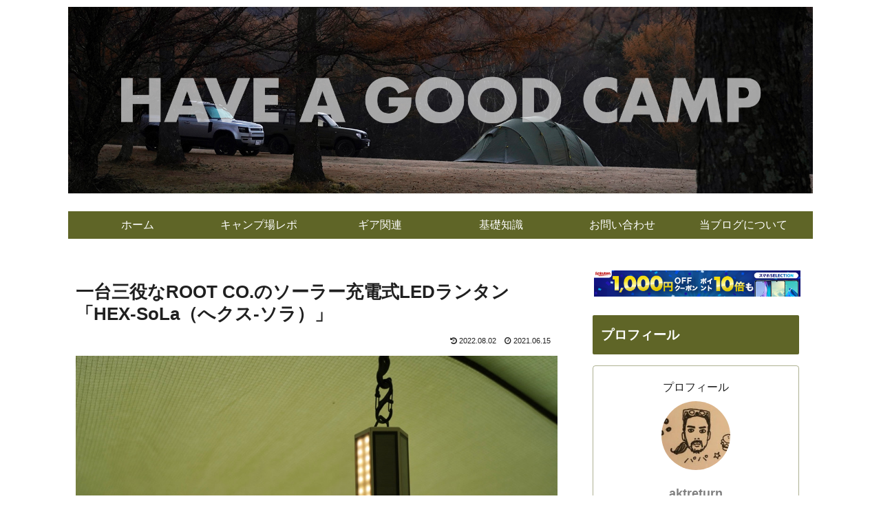

--- FILE ---
content_type: text/html; charset=UTF-8
request_url: https://camp-cafe.com/2021/06/15/hex-sola/
body_size: 88485
content:
<!doctype html><html lang="ja"><head><meta charset="utf-8"><meta http-equiv="X-UA-Compatible" content="IE=edge"><meta name="viewport" content="width=device-width, initial-scale=1.0, viewport-fit=cover"/><meta name="referrer" content="no-referrer-when-downgrade"/><script async src="https://www.googletagmanager.com/gtag/js?id=UA-91806062-1"></script><script>
  window.dataLayer = window.dataLayer || [];
  function gtag(){dataLayer.push(arguments);}
  gtag('js', new Date());

  gtag('config', 'UA-91806062-1');
</script><link rel="preconnect dns-prefetch" href="//www.googletagmanager.com"><link rel="preconnect dns-prefetch" href="//www.google-analytics.com"><link rel="preconnect dns-prefetch" href="//ajax.googleapis.com"><link rel="preconnect dns-prefetch" href="//cdnjs.cloudflare.com"><link rel="preconnect dns-prefetch" href="//pagead2.googlesyndication.com"><link rel="preconnect dns-prefetch" href="//googleads.g.doubleclick.net"><link rel="preconnect dns-prefetch" href="//tpc.googlesyndication.com"><link rel="preconnect dns-prefetch" href="//ad.doubleclick.net"><link rel="preconnect dns-prefetch" href="//www.gstatic.com"><link rel="preconnect dns-prefetch" href="//cse.google.com"><link rel="preconnect dns-prefetch" href="//fonts.gstatic.com"><link rel="preconnect dns-prefetch" href="//fonts.googleapis.com"><link rel="preconnect dns-prefetch" href="//cms.quantserve.com"><link rel="preconnect dns-prefetch" href="//secure.gravatar.com"><link rel="preconnect dns-prefetch" href="//cdn.syndication.twimg.com"><link rel="preconnect dns-prefetch" href="//cdn.jsdelivr.net"><link rel="preconnect dns-prefetch" href="//images-fe.ssl-images-amazon.com"><link rel="preconnect dns-prefetch" href="//completion.amazon.com"><link rel="preconnect dns-prefetch" href="//m.media-amazon.com"><link rel="preconnect dns-prefetch" href="//i.moshimo.com"><link rel="preconnect dns-prefetch" href="//aml.valuecommerce.com"><link rel="preconnect dns-prefetch" href="//dalc.valuecommerce.com"><link rel="preconnect dns-prefetch" href="//dalb.valuecommerce.com"><title>一台三役なROOT CO.のソーラー充電式LEDランタン「HEX-SoLa（へクス-ソラ）」 | Have a good camp</title><meta name='robots' content='max-image-preview:large'/><meta name="google-site-verification" content="xUXg6elAnIv7PQb65rnszm2Uczrv9ICm8CbslWFSNmg"/><meta property="og:type" content="article"><meta property="og:description" content="アウトドアテイストなモバイルケースで人気のブランド「ROOT CO.」からリリースされた、ソーラー充電可能なLEDランタン「HEX-SoLa」。詳しい機能や使い勝手など、実際にキャンプで使ってみた感想をレビューしています。"><meta property="og:title" content="一台三役なROOT CO.のソーラー充電式LEDランタン「HEX-SoLa（へクス-ソラ）」"><meta property="og:url" content="https://camp-cafe.com/2021/06/15/hex-sola/"><meta property="og:image" content="https://camp-cafe.com/wp-content/uploads/2021/06/B6859C4A-64DA-4513-AD91-415EB8167AFE.jpeg"><meta property="og:site_name" content="Have a good camp"><meta property="og:locale" content="ja_JP"><meta property="article:published_time" content="2021-06-15T17:28:24+09:00"/><meta property="article:modified_time" content="2022-08-02T09:11:12+09:00"/><meta property="article:section" content="ランタン周り"><meta name="twitter:card" content="summary"><meta property="twitter:description" content="アウトドアテイストなモバイルケースで人気のブランド「ROOT CO.」からリリースされた、ソーラー充電可能なLEDランタン「HEX-SoLa」。詳しい機能や使い勝手など、実際にキャンプで使ってみた感想をレビューしています。"><meta property="twitter:title" content="一台三役なROOT CO.のソーラー充電式LEDランタン「HEX-SoLa（へクス-ソラ）」"><meta property="twitter:url" content="https://camp-cafe.com/2021/06/15/hex-sola/"><meta name="twitter:image" content="https://camp-cafe.com/wp-content/uploads/2021/06/B6859C4A-64DA-4513-AD91-415EB8167AFE.jpeg"><meta name="twitter:domain" content="camp-cafe.com"><meta name="keywords" content="ルートコー,ライト,led,ランタン,バッテリー,かっこいい"/><script type="application/ld+json" class="aioseop-schema">{"@context":"https://schema.org","@graph":[{"@type":"Organization","@id":"https://camp-cafe.com/#organization","url":"https://camp-cafe.com/","name":"Have a good camp","sameAs":[]},{"@type":"WebSite","@id":"https://camp-cafe.com/#website","url":"https://camp-cafe.com/","name":"Have a good camp","publisher":{"@id":"https://camp-cafe.com/#organization"}},{"@type":"WebPage","@id":"https://camp-cafe.com/2021/06/15/hex-sola/#webpage","url":"https://camp-cafe.com/2021/06/15/hex-sola/","inLanguage":"ja","name":"一台三役なROOT CO.のソーラー充電式LEDランタン「HEX-SoLa（へクス-ソラ）」","isPartOf":{"@id":"https://camp-cafe.com/#website"},"breadcrumb":{"@id":"https://camp-cafe.com/2021/06/15/hex-sola/#breadcrumblist"},"image":{"@type":"ImageObject","@id":"https://camp-cafe.com/2021/06/15/hex-sola/#primaryimage","url":"https://camp-cafe.com/wp-content/uploads/2021/06/B6859C4A-64DA-4513-AD91-415EB8167AFE.jpeg","width":1024,"height":687},"primaryImageOfPage":{"@id":"https://camp-cafe.com/2021/06/15/hex-sola/#primaryimage"},"datePublished":"2021-06-15T08:28:24+09:00","dateModified":"2022-08-02T00:11:12+09:00"},{"@type":"Article","@id":"https://camp-cafe.com/2021/06/15/hex-sola/#article","isPartOf":{"@id":"https://camp-cafe.com/2021/06/15/hex-sola/#webpage"},"author":{"@id":"https://camp-cafe.com/author/aktreturn/#author"},"headline":"一台三役なROOT CO.のソーラー充電式LEDランタン「HEX-SoLa（へクス-ソラ）」","datePublished":"2021-06-15T08:28:24+09:00","dateModified":"2022-08-02T00:11:12+09:00","commentCount":0,"mainEntityOfPage":{"@id":"https://camp-cafe.com/2021/06/15/hex-sola/#webpage"},"publisher":{"@id":"https://camp-cafe.com/#organization"},"articleSection":"ランタン周り","image":{"@type":"ImageObject","@id":"https://camp-cafe.com/2021/06/15/hex-sola/#primaryimage","url":"https://camp-cafe.com/wp-content/uploads/2021/06/B6859C4A-64DA-4513-AD91-415EB8167AFE.jpeg","width":1024,"height":687}},{"@type":"Person","@id":"https://camp-cafe.com/author/aktreturn/#author","name":"aktreturn","sameAs":[],"image":{"@type":"ImageObject","@id":"https://camp-cafe.com/#personlogo","url":"https://secure.gravatar.com/avatar/3302fe87f1a51ed399303385fffde7a93ef271bcf91bb676de9c76303684becc?s=96&d=mm&r=g","width":96,"height":96,"caption":"aktreturn"}},{"@type":"BreadcrumbList","@id":"https://camp-cafe.com/2021/06/15/hex-sola/#breadcrumblist","itemListElement":[{"@type":"ListItem","position":1,"item":{"@type":"WebPage","@id":"https://camp-cafe.com/","url":"https://camp-cafe.com/","name":"キャンプブログ｜Have a good camp"}},{"@type":"ListItem","position":2,"item":{"@type":"WebPage","@id":"https://camp-cafe.com/2021/06/15/hex-sola/","url":"https://camp-cafe.com/2021/06/15/hex-sola/","name":"一台三役なROOT CO.のソーラー充電式LEDランタン「HEX-SoLa（へクス-ソラ）」"}}]}]}</script><link rel="canonical" href="https://camp-cafe.com/2021/06/15/hex-sola/"/><link rel='dns-prefetch' href='//ajax.googleapis.com'/><link rel='dns-prefetch' href='//cdnjs.cloudflare.com'/><link rel='dns-prefetch' href='//c0.wp.com'/><link rel="alternate" type="application/rss+xml" title="Have a good camp &raquo; フィード" href="https://camp-cafe.com/feed/"/><link rel="alternate" type="application/rss+xml" title="Have a good camp &raquo; コメントフィード" href="https://camp-cafe.com/comments/feed/"/><link rel="alternate" type="application/rss+xml" title="Have a good camp &raquo; 一台三役なROOT CO.のソーラー充電式LEDランタン「HEX-SoLa（へクス-ソラ）」 のコメントのフィード" href="https://camp-cafe.com/2021/06/15/hex-sola/feed/"/><link rel='stylesheet' id='jetpack_css-css' href='https://c0.wp.com/p/jetpack/8.8.5/css/jetpack.css' media='all'/><script src="https://ajax.googleapis.com/ajax/libs/jquery/1.12.4/jquery.min.js?ver=1.12.4" id="jquery-core-js"></script><script src="https://cdnjs.cloudflare.com/ajax/libs/jquery-migrate/1.4.1/jquery-migrate.min.js?ver=1.4.1" id="jquery-migrate-js"></script><link rel='shortlink' href='https://camp-cafe.com/?p=18735'/><link rel="canonical" href="https://camp-cafe.com/2021/06/15/hex-sola/"><meta name="description" content="アウトドアテイストなモバイルケースで人気のブランド「ROOT CO.」からリリースされた、ソーラー充電可能なLEDランタン「HEX-SoLa」。詳しい機能や使い勝手など、実際にキャンプで使ってみた感想をレビューしています。"><meta name="keywords" content="ルートコー,ライト,LED,ランタン,バッテリー,かっこいい"><meta name="thumbnail" content="https://camp-cafe.com/wp-content/uploads/2021/06/B6859C4A-64DA-4513-AD91-415EB8167AFE.jpeg"><script type="application/ld+json">
{
  "@context": "https://schema.org",
  "@type": "Article",
  "mainEntityOfPage":{
    "@type":"WebPage",
    "@id":"https://camp-cafe.com/2021/06/15/hex-sola/"
  },
  "headline": "一台三役なROOT CO.のソーラー充電式LEDランタン「HEX-SoLa（へクス-ソラ）」",
  "image": {
    "@type": "ImageObject",
    "url": "https://camp-cafe.com/wp-content/uploads/2021/06/B6859C4A-64DA-4513-AD91-415EB8167AFE.jpeg",
    "width": 1024,
    "height": 687
  },
  "datePublished": "2021-06-15T17:28:24+09:00",
  "dateModified": "2022-08-02T09:11:12+09:00",
  "author": {
    "@type": "Person",
    "name": "aktreturn"
  },
  "publisher": {
    "@type": "Organization",
    "name": "Have a good camp",
    "logo": {
      "@type": "ImageObject",
      "url": "https://camp-cafe.com/wp-content/themes/cocoon-master/images/no-amp-logo.png",
      "width": 206,
      "height": 60
    }
  },
  "description": "アウトドアテイストなモバイルケースで人気のブランド「ROOT CO.」からリリースされた、ソーラー充電可能なLEDランタン「HEX-SoLa」。詳しい機能や使い勝手など、実際にキャンプで使ってみた感想をレビューしています。…"
}
</script><link rel="icon" href="https://camp-cafe.com/wp-content/uploads/2019/03/cropped-profile-32x32.jpg" sizes="32x32"/><link rel="icon" href="https://camp-cafe.com/wp-content/uploads/2019/03/cropped-profile-192x192.jpg" sizes="192x192"/><link rel="apple-touch-icon" href="https://camp-cafe.com/wp-content/uploads/2019/03/cropped-profile-180x180.jpg"/><meta name="msapplication-TileImage" content="https://camp-cafe.com/wp-content/uploads/2019/03/cropped-profile-270x270.jpg"/><style>img:is([sizes=auto i],[sizes^="auto,"i]){contain-intrinsic-size:3000px 1500px}.faw::before{font-family:FontAwesome;padding-right:4px}.entry-card,.related-entry-card{position:relative;height:100%}.entry-card-thumb,.widget-entry-card-thumb,.related-entry-card-thumb,.carousel-entry-card-thumb{float:left;margin-top:3px;position:relative}.entry-card-content,.related-entry-card-content{padding-bottom:1.2em}.entry-card-title,.related-entry-card-title{font-size:18px;margin:0 0 5px 0;line-height:1.2;font-weight:bold}.entry-card-snippet,.related-entry-card-snippet{font-size:.8em;max-height:7.8em;line-height:1.3;overflow:hidden}.entry-card-meta,.related-entry-card-meta{bottom:0;position:absolute;right:0;text-align:right;line-height:1}.entry-categories-tags{margin-bottom:18px}.sns-share,.sns-follow{margin:24px 0}.sns-share-message,.sns-follow-message{text-align:center;margin-bottom:3px}body,.header,.appeal{background-position:top center;background-repeat:no-repeat;background-size:100% auto}body.ba-fixed,.ba-fixed.header,.ba-fixed.appeal{background-attachment:fixed}.entry-category,.post-date,.post-update,.post-author,.amp-back{padding:2px;display:inline;font-size:.7em}.search-edit,input[type=text],input[type=password],input[type=date],input[type=datetime],input[type=email],input[type=number],input[type=search],input[type=tel],input[type=time],input[type=url],textarea,select{padding:11px;border:1px solid #ccc;border-radius:4px;font-size:18px;width:100%}.fz-12px{font-size:12px}.fz-13px{font-size:13px}.fz-14px{font-size:14px}.fz-15px{font-size:15px}.fz-16px{font-size:16px}.fz-17px{font-size:17px}.fz-18px{font-size:18px}.fz-19px{font-size:19px}.fz-20px{font-size:20px}.fz-21px{font-size:21px}.fz-22px{font-size:22px}.fz-24px{font-size:24px}.fz-28px{font-size:28px}.fz-32px{font-size:32px}.fz-36px{font-size:36px}.fz-40px{font-size:40px}.fz-44px{font-size:44px}.fz-48px{font-size:48px}.fw-100{font-weight:100}.fw-200{font-weight:200}.fw-300{font-weight:300}.fw-400{font-weight:400}.fw-500{font-weight:500}.fw-600{font-weight:600}.fw-700{font-weight:700}.fw-800{font-weight:800}.fw-900{font-weight:900}.ff-meiryo,.wf-loading body{font-family:Meiryo,"Hiragino Kaku Gothic ProN","Hiragino Sans",sans-serif}.ff-yu-gothic{font-family:"Yu Gothic",Meiryo,"Hiragino Kaku Gothic ProN","Hiragino Sans",sans-serif}.ff-ms-pgothic{font-family:"MS PGothic","Hiragino Kaku Gothic ProN","Hiragino Sans",Meiryo,sans-serif}.ff-noto-sans-jp,.wf-active .ff-noto-sans-jp{font-family:"Noto Sans JP",sans-serif}.ff-noto-serif-jp,.wf-active .ff-noto-serif-jp{font-family:"Noto Serif JP",sans-serif}.ff-mplus-1p,.wf-active .ff-mplus-1p{font-family:"M PLUS 1p",sans-serif}.ff-rounded-mplus-1c,.wf-active .ff-rounded-mplus-1c{font-family:"M PLUS Rounded 1c",sans-serif}.ff-kosugi,.wf-active .ff-kosugi{font-family:"Kosugi",sans-serif}.ff-kosugi-maru,.wf-active .ff-kosugi-maru{font-family:"Kosugi Maru",sans-serif}.ff-sawarabi-gothic,.wf-active .ff-sawarabi-gothic{font-family:"Sawarabi Gothic",sans-serif}.ff-sawarabi-mincho,.wf-active .ff-sawarabi-mincho{font-family:"Sawarabi Mincho",sans-serif}.sub-caption{font-family:Tunga,"Trebuchet MS",Tahoma,Verdana,"Segoe UI","Hiragino Kaku Gothic ProN","Hiragino Sans",Meiryo,sans-serif;font-weight:400;font-size:.75em;opacity:.5}span.sub-caption{opacity:.8}*{padding:0;margin:0;box-sizing:border-box;word-wrap:break-word;overflow-wrap:break-word}.container{padding-right:constant(safe-area-inset-right);padding-left:constant(safe-area-inset-left);padding-right:env(safe-area-inset-right);padding-left:env(safe-area-inset-left)}body{font-family:"Hiragino Kaku Gothic ProN","Hiragino Sans",Meiryo,sans-serif;font-size:18px;color:#333;line-height:1.8;margin:0;overflow-wrap:break-word;background-color:#f4f5f7;text-size-adjust:100%;-webkit-text-size-adjust:100%;-moz-text-size-adjust:100%;background-attachment:fixed}a{color:#1967d2}a:hover{color:#e53900}ol,ul{padding-left:40px}hr{color:#eee}.cf::after{clear:both;content:"";display:block}.header-container,.main,.sidebar,.footer{background-color:#fff}.wrap{width:1256px;margin:0 auto}.content-in{display:flex;justify-content:space-between;flex-wrap:wrap}.main{width:860px;padding:20px 29px;border:1px solid transparent;border-radius:4px;position:relative}.no-sidebar .content .main{margin:0;width:100%}.no-scrollable-main .main{height:100%}.main-scroll{position:-webkit-sticky;position:sticky;top:0;margin-top:2em}@media all and (-ms-high-contrast:none){.main-scroll{position:static;top:auto}.logo{height:100%}}.publisher{display:none}#wpadminbar{font-size:13px}.wp-caption{margin:1em 0}.aligncenter{display:block;margin-right:auto;margin-left:auto}.alignleft{float:left;margin-right:10px;margin-bottom:10px}.alignright{float:right;margin-left:10px;margin-bottom:10px}.wp-caption{padding-top:4px;border:1px solid #eee;border-radius:3px;background-color:#f5f6f7;text-align:center;max-width:100%}.wp-caption-text,.gallery-caption{font-size:.8em;margin:2px}.wp-caption img{margin:0;padding:0;border:0 none}.wp-caption-dd{margin:0;padding:0 4px 5px;font-size:11px;line-height:17px}img.alignright{display:inline-block;margin:0 0 1em 1.5em}img.alignleft{display:inline-block;margin:0 1.5em 1em 0}.comment-btn{margin:24px 0;cursor:pointer}label{cursor:pointer}.sitemap li a::before{display:none}.content-top,.content-bottom{margin:1em 0}figure{margin:0}img{max-width:100%;height:auto;border:0}.circle-image img{border-radius:50%}.iwe-border img,.iwe-border amp-img{border:1px solid #ccc}.iwe-border-bold img,.iwe-border-bold amp-img{border:4px solid #eee}.iwe-shadow img,.iwe-shadow amp-img{box-shadow:5px 5px 15px #eee}.iwe-shadow-paper img,.iwe-shadow-paper amp-img{box-shadow:0 2px 2px 0 rgba(0,0,0,.16),0 0 0 1px rgba(0,0,0,.08)}.entry-card-thumb,.author-thumb,.blogcard-thumbnail,.related-entry-card-thumb,.popular-entry-card-thumb,.new-entry-card-thumb{margin-right:1.6%}.ect-vertical-card .entry-card-thumb,.rect-vertical-card .related-entry-card-thumb{margin:0}.ib-right .blogcard-thumbnail,.eb-right .blogcard-thumbnail{margin-right:0;margin-left:1.4%}.no-thumbnail .card-thumb,.no-thumbnail .widget-entry-card-pv{display:none}.no-thumbnail .card-content,.no-thumbnail .widget-entry-cards .widget-entry-card-content,.no-thumbnail .rect-mini-card .related-entry-card-content{margin:0}.no-thumbnail .widget-entry-cards div.widget-entry-card-content{font-size:18px;margin-bottom:.6em}.no-thumbnail .widget-entry-cards.large-thumb-on .card-title{max-height:none;position:static}.no-thumbnail .entry-card-meta{position:static;background-color:transparent;margin-top:.4em}.no-thumbnail .entry-card-snippet,.no-thumbnail .related-entry-card-snippet{max-height:10.4em}.no-thumbnail .entry-card-day{display:inline}.no-thumbnail .entry-card-meta .entry-card-categorys{display:inline}.no-thumbnail .entry-card-meta .entry-card-categorys>span{margin-left:.6em}img.emoji{display:inline;width:1em;height:auto;vertical-align:text-bottom;margin-right:.1em}.header{height:100%;flex-shrink:0}.header-in{display:flex;flex-direction:column;justify-content:center}.tagline{text-align:center;font-size:14px;margin:.6em 1em}.logo{text-align:center}.logo-image span,.logo-image a{display:inline-block;max-width:100%}.site-name-text-link{color:#333;text-decoration:none;font-weight:normal}.site-name-text-link:hover{color:inherit}.site-name-text{font-size:28px}.logo-text{padding:20px 0 30px;font-size:1em}.logo-image{padding:10px 0;font-size:inherit}.header-container-in.hlt-top-menu{display:flex;justify-content:space-between;align-items:center;align-content:center}.header-container-in.hlt-top-menu .wrap{width:auto}.header-container-in.hlt-top-menu .header{background-image:none}.header-container-in.hlt-top-menu .logo-text{padding:0;display:flex;align-items:center;align-content:center}.header-container-in.hlt-top-menu .logo-image{padding:0;margin:0}.header-container-in.hlt-top-menu .site-name-text-link{margin:0 16px;display:block}.header-container-in.hlt-top-menu .site-name-text{font-size:22px;white-space:nowrap}.header-container-in.hlt-top-menu .tagline{display:none}.header-container-in.hlt-top-menu .logo-header{max-height:60px}.header-container-in.hlt-top-menu .logo-header .site-name{margin:0}.header-container-in.hlt-top-menu .logo-header img{max-height:60px;height:auto;vertical-align:middle}.header-container-in.hlt-top-menu amp-img{max-width:160px;max-height:60px}.header-container-in.hlt-top-menu amp-img img{height:auto}.header-container-in.hlt-top-menu .navi{width:100%}.header-container-in.hlt-top-menu.hlt-tm-small .site-name-text-link{margin:0 16px}.header-container-in.hlt-top-menu.hlt-tm-small .site-name-text{font-size:20px}.header-container-in.hlt-top-menu.hlt-tm-small .logo-header{max-height:40px}.header-container-in.hlt-top-menu.hlt-tm-small .logo-header img{max-height:40px}.header-container-in.hlt-top-menu.hlt-tm-small .navi-in>ul>li,.header-container-in.hlt-top-menu.hlt-tm-small .navi-in>ul>.menu-item-has-description>a>.caption-wrap{line-height:40px;height:40px;display:block}.header-container-in.hlt-top-menu.hlt-tm-small .item-description{display:none}.hlt-tm-right .navi-in>ul{justify-content:flex-end}.header-container-in.hlt-center-logo-top-menu{display:flex;flex-direction:column-reverse}.cl-slim .navi-in>ul li{height:40px;line-height:40px}.cl-slim .navi-in>ul li .sub-menu ul{top:-40px}.cl-slim .navi-in>ul li.menu-item-has-description>a>.caption-wrap{height:40px;line-height:16px;font-size:14px;padding-top:6px}.navi{background-color:#fff}.navi-in a{position:relative}.navi-in .has-icon{position:absolute;right:6px;top:0;display:inline-block;opacity:.7;font-size:11px}.navi-in>ul{padding:0;margin:0;list-style:none;display:flex;flex-wrap:wrap;justify-content:center;text-align:center}.navi-in>ul li{display:block;width:176px;height:60px;line-height:60px;position:relative}.navi-in>ul li:hover>ul{display:block}.navi-in>ul .menu-item-has-description>a>.caption-wrap{line-height:21.4285714286px;display:flex;flex-wrap:wrap;justify-content:center;align-items:center;align-content:center;height:60px}.navi-in>ul .menu-item-has-description>a>.caption-wrap>div{width:100%}.navi-in>ul .sub-menu{display:none;position:absolute;margin:0;min-width:240px;list-style:none;padding:0;background-color:#fafbfc;z-index:99;text-align:left}.navi-in>ul .sub-menu li{width:auto}.navi-in>ul .sub-menu a{padding-left:16px;padding-right:16px}.navi-in>ul .sub-menu ul{top:-60px;left:240px;position:relative}.navi-in a{color:#333;text-decoration:none;display:block;font-size:16px;transition:all .3s ease-in-out}.navi-in a:hover{background-color:#f5f8fa;transition:all .3s ease-in-out;color:#333}.navi-in a:hover>ul{display:block}.navi-in>.menu-mobile{display:none}.navi-in>.menu-mobile .sub-menu{display:none}.navi-footer-in>.menu-footer{padding:0;margin:0;list-style:none;display:flex;flex-wrap:wrap;justify-content:flex-end;text-align:center;margin:0}.navi-footer-in>.menu-footer li{width:120px;border-left:1px solid #ddd}.navi-footer-in>.menu-footer li:last-child{border-right:1px solid #ddd}.navi-footer-in a{color:#333;text-decoration:none;display:block;font-size:14px;transition:all .3s ease-in-out}.navi-footer-in a:hover{background-color:#f5f8fa;transition:all .3s ease-in-out;color:#333}.a-wrap{text-decoration:none;display:block;color:#333;padding:1.5%;margin-bottom:3%;transition:all .3s ease-in-out}.a-wrap:hover{background-color:#f5f8fa;transition:all .3s ease-in-out;color:#333}.card-thumb img{width:100%}.entry-card-thumb{width:320px}.related-entry-card-thumb{width:160px}.cat-label{position:absolute;top:.3em;left:.3em;border:1px solid #eee;font-size:11px;color:#fff;background-color:rgba(51,51,51,.7);padding:1px 5px;max-width:80%;white-space:nowrap;overflow:hidden;text-overflow:ellipsis}.entry-card-content{margin-left:330px}.entry-card-info>*{font-size:.7em;padding:2px}.entry-card-meta .entry-card-categorys{display:none}.e-card-info .post-author{display:flex;flex-wrap:wrap;justify-content:flex-end;align-items:center}.post-author-image{margin-right:3px}.post-author-image img{border-radius:50%}.e-card-info{display:flex;flex-wrap:wrap;justify-content:flex-end;align-items:center}.e-card-info>span{margin-right:4px}.ect-vertical-card{display:flex;flex-wrap:wrap;justify-content:space-between}.ect-vertical-card .entry-card-wrap{width:49.5%;display:inline-block;margin-bottom:12px}.ect-vertical-card .entry-card-wrap .entry-card-thumb{width:100%;float:none}.ect-vertical-card .entry-card-wrap .entry-card-thumb img{width:100%}.ect-vertical-card .entry-card-wrap .entry-card-content{margin:0}.ect-vertical-card .entry-card-wrap .post-date,.ect-vertical-card .entry-card-wrap .post-update{margin-right:0}.ect-vertical-card.ect-tile-card .a-wrap{margin:0 .25% 12px}.ect-vertical-card.ect-tile-card .entry-card-content{padding:0}.ect-vertical-card.ect-tile-card .card-snippet{padding:0;margin:0}.ect-vertical-card.ect-tile-card .card-meta{position:static}.ect-vertical-card.ect-tile-card .a-wrap{margin:0 .16666% 12px}.ect-2-columns>*{width:49.5%;display:inline-block}.ect-3-columns{justify-content:space-around}.ect-3-columns .entry-card-wrap{width:33%;padding:7px}.ect-3-columns .entry-card-snippet{max-height:4em;overflow:hidden}.ect-3-columns>*{width:33%;display:inline-block}.ecb-entry-border .entry-card-wrap{border:1px solid #ccc}.entry-card-day span:last-child{margin-right:0}.front-top-page .ect-big-card-first .a-wrap:first-of-type .card-thumb,.ect-big-card .card-thumb{float:none;width:100%}.front-top-page .ect-big-card-first .a-wrap:first-of-type .card-content,.ect-big-card .card-content{margin:0}.date-tags{line-height:.8;text-align:right;margin-bottom:1em}.post-date,.post-update,.post-author,.amp-back{margin-right:8px}.related-entry-post-date{margin-right:0}.breadcrumb{margin:1em .4em;color:#777;font-size:13px}.breadcrumb div{display:inline}.breadcrumb .sp{margin:0 10px}.breadcrumb a{text-decoration:none;color:#777}.breadcrumb.sbp-main-before,.breadcrumb.sbp-footer-before,.breadcrumb.pbp-main-before,.breadcrumb.pbp-footer-before{background-color:#fff;margin:12px auto 0;padding:.6em 1em}.breadcrumb.sbp-main-before+.content,.breadcrumb.pbp-main-before+.content{margin-top:12px}.breadcrumb-caption{margin:0 3px}.sns-buttons{display:flex;align-items:center}.sns-buttons a{display:block;background-color:#333;text-align:center;color:#fff;text-decoration:none;border-radius:4px;height:45px}.sns-buttons a:hover{opacity:.7;color:#fff;transition:all .3s ease-in-out}.sns-share a,.sns-follow a{cursor:pointer}.bc-brand-color.sns-share .twitter-button,.bc-brand-color.sns-follow .twitter-button{background-color:#1da1f2}.bc-brand-color.sns-share .facebook-button,.bc-brand-color.sns-follow .facebook-button{background-color:#3b5998}.bc-brand-color.sns-share .hatebu-button,.bc-brand-color.sns-follow .hatebu-button{background-color:#2c6ebd}.bc-brand-color.sns-share .google-plus-button,.bc-brand-color.sns-follow .google-plus-button{background-color:#dd4b39}.bc-brand-color.sns-share .pocket-button,.bc-brand-color.sns-follow .pocket-button{background-color:#ef4056}.bc-brand-color.sns-share .line-button,.bc-brand-color.sns-follow .line-button{background-color:#00c300}.bc-brand-color.sns-share .website-button,.bc-brand-color.sns-follow .website-button{background-color:#002561}.bc-brand-color.sns-share .instagram-button,.bc-brand-color.sns-follow .instagram-button{background-color:#405de6}.bc-brand-color.sns-share .pinterest-button,.bc-brand-color.sns-follow .pinterest-button{background-color:#bd081c}.bc-brand-color.sns-share .youtube-button,.bc-brand-color.sns-follow .youtube-button{background-color:#cd201f}.bc-brand-color.sns-share .linkedin-button,.bc-brand-color.sns-follow .linkedin-button{background-color:#0077b5}.bc-brand-color.sns-share .note-button,.bc-brand-color.sns-follow .note-button{background-color:#41c9b4}.bc-brand-color.sns-share .soundcloud-button,.bc-brand-color.sns-follow .soundcloud-button{background-color:#f80}.bc-brand-color.sns-share .flickr-button,.bc-brand-color.sns-follow .flickr-button{background-color:#111}.bc-brand-color.sns-share .amazon-button,.bc-brand-color.sns-follow .amazon-button{background-color:#f90}.bc-brand-color.sns-share .rakuten-room-button,.bc-brand-color.sns-follow .rakuten-room-button{background-color:#c61e79}.bc-brand-color.sns-share .slack-button,.bc-brand-color.sns-follow .slack-button{background-color:#e01563}.bc-brand-color.sns-share .github-button,.bc-brand-color.sns-follow .github-button{background-color:#4078c0}.bc-brand-color.sns-share .codepen-button,.bc-brand-color.sns-follow .codepen-button{background-color:#333}.bc-brand-color.sns-share .feedly-button,.bc-brand-color.sns-follow .feedly-button{background-color:#2bb24c}.bc-brand-color.sns-share .rss-button,.bc-brand-color.sns-follow .rss-button{background-color:#f26522}.bc-brand-color-white.sns-share a,.bc-brand-color-white.sns-follow a{background-color:#fff;font-weight:500;border:1px solid #333;color:#333}.bc-brand-color-white.sns-share a:hover,.bc-brand-color-white.sns-follow a:hover{opacity:.5}.bc-brand-color-white.sns-share .twitter-button,.bc-brand-color-white.sns-follow .twitter-button{color:#1da1f2;border-color:#1da1f2}.bc-brand-color-white.sns-share .facebook-button,.bc-brand-color-white.sns-follow .facebook-button{color:#3b5998;border-color:#3b5998}.bc-brand-color-white.sns-share .hatebu-button,.bc-brand-color-white.sns-follow .hatebu-button{color:#2c6ebd;border-color:#2c6ebd}.bc-brand-color-white.sns-share .google-plus-button,.bc-brand-color-white.sns-follow .google-plus-button{color:#dd4b39;border-color:#dd4b39}.bc-brand-color-white.sns-share .pocket-button,.bc-brand-color-white.sns-follow .pocket-button{color:#ef4056;border-color:#ef4056}.bc-brand-color-white.sns-share .line-button,.bc-brand-color-white.sns-follow .line-button{color:#00c300;border-color:#00c300}.bc-brand-color-white.sns-share .website-button,.bc-brand-color-white.sns-follow .website-button{color:#002561;border-color:#002561}.bc-brand-color-white.sns-share .instagram-button,.bc-brand-color-white.sns-follow .instagram-button{color:#405de6;border-color:#405de6}.bc-brand-color-white.sns-share .pinterest-button,.bc-brand-color-white.sns-follow .pinterest-button{color:#bd081c;border-color:#bd081c}.bc-brand-color-white.sns-share .youtube-button,.bc-brand-color-white.sns-follow .youtube-button{color:#cd201f;border-color:#cd201f}.bc-brand-color-white.sns-share .linkedin-button,.bc-brand-color-white.sns-follow .linkedin-button{color:#0077b5;border-color:#0077b5}.bc-brand-color-white.sns-share .note-button,.bc-brand-color-white.sns-follow .note-button{color:#41c9b4;border-color:#41c9b4}.bc-brand-color-white.sns-share .soundcloud-button,.bc-brand-color-white.sns-follow .soundcloud-button{color:#f80;border-color:#f80}.bc-brand-color-white.sns-share .soundcloud-button,.bc-brand-color-white.sns-follow .soundcloud-button{color:#f80;border-color:#f80}.bc-brand-color-white.sns-share .flickr-button,.bc-brand-color-white.sns-follow .flickr-button{color:#111;border-color:#111}.bc-brand-color-white.sns-share .amazon-button,.bc-brand-color-white.sns-follow .amazon-button{color:#f90;border-color:#f90}.bc-brand-color-white.sns-share .rakuten-room-button,.bc-brand-color-white.sns-follow .rakuten-room-button{color:#c61e79;border-color:#c61e79}.bc-brand-color-white.sns-share .slack-button,.bc-brand-color-white.sns-follow .slack-button{color:#e01563;border-color:#e01563}.bc-brand-color-white.sns-share .github-button,.bc-brand-color-white.sns-follow .github-button{color:#4078c0;border-color:#4078c0}.bc-brand-color-white.sns-share .codepen-button,.bc-brand-color-white.sns-follow .codepen-button{color:#333;border-color:#333}.bc-brand-color-white.sns-share .feedly-button,.bc-brand-color-white.sns-follow .feedly-button{color:#2bb24c;border-color:#2bb24c}.bc-brand-color-white.sns-share .rss-button,.bc-brand-color-white.sns-follow .rss-button{color:#f26522;border-color:#f26522}.ss-top{margin-top:0;margin-bottom:0}.ss-top .sns-share-message{display:none}.sns-share.ss-col-1 a{width:100%}.sns-share.ss-col-2 a{width:49%}.sns-share.ss-col-4 a{width:24%}.sns-share.ss-col-5 a{width:19%}.sns-share.ss-col-6 a{width:16%}.sns-share.ss-high-and-low-lc a,.sns-share.ss-high-and-low-cl a{display:flex;align-content:center;line-height:16px}.sns-share.ss-high-and-low-lc a .social-icon,.sns-share.ss-high-and-low-cl a .social-icon,.sns-share.ss-high-and-low-lc a .button-caption,.sns-share.ss-high-and-low-cl a .button-caption{display:block;font-size:16px;margin:0}.sns-share.ss-high-and-low-lc a .social-icon.button-caption,.sns-share.ss-high-and-low-cl a .social-icon.button-caption,.sns-share.ss-high-and-low-lc a .button-caption.button-caption,.sns-share.ss-high-and-low-cl a .button-caption.button-caption{font-size:12px}.sns-share.ss-high-and-low-lc a{flex-direction:column}.sns-share.ss-high-and-low-lc a>span{padding-top:3px}.sns-share.ss-high-and-low-cl a{flex-direction:column-reverse}.sns-share-buttons{flex-wrap:wrap;justify-content:space-around;align-content:center}.sns-share-buttons a{width:32%;margin-bottom:8px;font-size:18px;display:inline-flex;align-content:center;align-items:center;justify-content:center;position:relative}.sns-share-buttons a .button-caption{font-size:16px;margin-left:10px}.sns-share-buttons a .share-count{position:absolute;right:3px;bottom:3px;font-size:12px;line-height:1}.share-menu-content .sns-share-buttons a{width:24%}.sbc-hide .share-count{display:none}.copy-info{display:none;padding:1em 2em;color:#fff;border-radius:8px;position:fixed;top:50%;left:50%;transform:translate(-50%,-50%);background-color:#333;opacity:.8;box-shadow:0 4px 8px #777;z-index:2}.content{margin-top:24px}.entry-title,.archive-title{font-size:26px;margin:16px 0;line-height:1.3}.archive-title span{margin-right:10px}.entry-content{margin-top:1em;margin-bottom:3em}pre,pre *{line-height:1.6;word-wrap:normal}.entry-categories-tags>div{margin-bottom:.5em}.ctdt-one-row>div{display:inline-block}.ctdt-category-only .entry-tags{display:none}.ctdt-tag-only .entry-categories{display:none}.ctdt-none{display:none}.cat-link{color:#fff;text-decoration:none;display:inline-block;margin-right:5px;padding:2px 6px;font-size:12px;background-color:#333;border-radius:2px;word-break:break-all}.cat-link:hover{opacity:.5;color:#fff}.tag-link,.comment-reply-link{color:#333;text-decoration:none;display:inline-block;margin-right:5px;padding:1px 5px;font-size:12px;border:1px solid #999;border-radius:2px;word-break:break-all}.tag-link:hover,.comment-reply-link:hover{background-color:#f5f8fa;transition:all .3s ease-in-out;color:#333}table{margin-bottom:20px;max-width:100%;width:100%;border-collapse:collapse;border-spacing:0}table th{background-color:#f5f6f7}table tr:nth-of-type(2n+1){background-color:#fafbfc}table th,table td{border:1px solid #eee;padding:6px}.scrollable-table{-webkit-overflow-scrolling:touch;margin:0}.scrollable-table.stfc-sticky tr>*:first-child{background-color:#e9eff2;color:#333;position:sticky;position:-webkit-sticky;left:0;z-index:2}.scrollable-table table{border-collapse:collapse;max-width:none;margin:0}.scrollable-table th{background-color:#eee}.scrollable-table th,.scrollable-table td{border:solid 1px #ccc;padding:3px 5px;white-space:nowrap}.scrollable-table{overflow-x:auto!important;overflow-y:hidden!important}figure.wp-block-table table{width:auto}figure.wp-block-table.alignwide table,figure.wp-block-table.alignfull table{width:100%}.main figure.wp-block-table{width:auto;max-width:100%;display:block}figure.wp-block-table table{margin-right:auto}figure.wp-block-table.aligncenter table{margin-left:auto}figure.wp-block-table.alignright table{margin-left:0}.scroll-hint-icon-wrap{overflow:hidden}.article dd{margin-left:40px}.article ul li,.article ol li{margin:.2em}.article .wp-block-gallery ul{padding-left:0}.article h1,.article h2,.article h3,.article h4,.article h5,.article h6{line-height:1.25;font-weight:bold}.article h4,.article h5,.article h6{font-size:20px;padding:9px 10px}.article h2{font-size:24px;padding:25px;background-color:#f5f6f7;border-radius:2px}.article h3{border-left:7px solid #888;border-right:1px solid #ddd;border-top:1px solid #ddd;border-bottom:1px solid #ddd;font-size:22px;padding:12px 20px}.article h4{border-top:2px solid #ddd;border-bottom:2px solid #ddd}.article h5{border-bottom:2px solid #ddd}.article h6{border-bottom:1px solid #ddd}.article .column-wrap h1,.article .column-wrap h2,.article .column-wrap h3,.article .column-wrap h4,.article .column-wrap h5,.article .column-wrap h6{margin-top:0}blockquote{background-color:#fafbfc;border:1px solid #ddd;padding:1.2em;position:relative}blockquote::before,blockquote::after{color:#C8C8C8;font-family:serif;position:absolute;font-size:300%}blockquote::before{content:"“";line-height:1.1;left:10px;top:0}blockquote::after{content:"”";line-height:0;right:10px;bottom:0}blockquote cite{font-size:.7em}.footer-meta{font-size:.8em;text-align:right}.author-info .post-author{font-size:14px}.content-only .header-container,.content-only .appeal,.content-only .ad-area,.content-only .sns-share,.content-only .date-tags,.content-only .sns-follow,.content-only .article-footer,.content-only .under-entry-content,.content-only .breadcrumb,.content-only .main-scroll,.content-only .footer,.content-only .go-to-top-button,.content-only .notice-area,.content-only .content-top,.content-only .content-bottom,.content-only .recommended{display:none}.content-only .carousel{display:none!important}span.external-icon,span.internal-icon{margin-left:3px;font-size:.8em}.login-user-only{text-align:center;padding:2em;background-color:#fafbfc;border:1px solid #ccc}.no-post-date .post-date,.no-post-update .post-update,.no-post-author .author-info{display:none}.read-time{text-align:center;font-size:.7em;border-top:4px double #eee;border-bottom:4px double #eee;margin:0 3%;margin-bottom:1em}.eye-catch-wrap{display:flex}.eye-catch{position:relative;margin-bottom:.6em;max-width:100%}.eye-catch .cat-label{position:absolute;right:auto;top:.4em;bottom:auto;left:.4em;font-size:14px;padding:4px 8px;opacity:.9;border:1px solid #eee}.eye-catch img{vertical-align:bottom}.eye-catch-caption{color:#fff;position:absolute;bottom:0;padding:2em .6em .2em;text-align:right;width:100%;font-size:.9em;background:linear-gradient(180deg,transparent,#555);opacity:.9}@media all and (-ms-high-contrast:none){.eye-catch-wrap{display:block}}.show-pinterest-button .eye-catch:hover .cat-label{display:none}.ad-area{text-align:center;margin-bottom:1.8em;overflow:hidden}.ad-label-invisible .ad-label{display:none}.ad-content-top{margin-top:1em}.ad-responsive ins{width:100%}.ad-single-rectangle .ad-responsive,.ad-dabble-rectangle .ad-responsive{max-width:336px;margin:auto}.ad-dabble-rectangle .ad-wrap{display:flex}.ad-dabble-rectangle .ad-responsive{width:336px}@media screen and (max-width:692px){.ad-dabble-rectangle .ad-responsive{width:300px}}@media screen and (max-width:626px){.ad-dabble-rectangle .ad-responsive{width:250px}}@media screen and (max-width:556px){.ad-dabble-rectangle .ad-wrap{display:block}.ad-dabble-rectangle .ad-responsive{width:auto;max-width:none;margin:auto}.ad-dabble-rectangle .ad-additional-double{display:none}}.sidebar .ad-additional-double{display:none}.sidebar .ad-additional-vertical{display:none}@media screen and (max-width:834px){.sidebar .ad-vertical .ad-usual{display:none}.sidebar .ad-vertical .ad-additional-vertical{display:block}}.blogcard-wrap{margin:24px auto;padding:0;width:90%;background-color:#fff}.blogcard{padding:1.6% 2.2% 2%;border:1px solid #ccc;border-radius:4px;line-height:1.6;position:relative}.blogcard-thumbnail{float:left;margin-top:3px;width:160px}.blogcard-thumbnail img{width:100%}.blogcard-content{margin-left:170px;max-height:140px;min-height:100px;overflow:hidden}.blogcard-title{font-weight:bold;margin-bottom:.4em}.blogcard-snippet{font-size:.8em}.blogcard-footer{clear:both;font-size:16px;padding-top:.6%}.blogcard-site{float:left;display:flex;align-content:center}.blogcard-date{float:right;display:flex;align-content:center}.blogcard-favicon{margin-right:4px;margin-top:2px}img.blogcard-favicon-image{border:0;box-shadow:none}.ib-right .blogcard-thumbnail,.eb-right .blogcard-thumbnail{float:right;margin-left:1.6%}.ib-right .blogcard-content,.eb-right .blogcard-content{margin-left:0;margin-right:170px}.nwa .blogcard-wrap{width:100%}.nwa .blogcard-thumbnail{width:120px}.nwa .blogcard-title{font-size:.9em;margin-bottom:0}.nwa .blogcard-snippet{font-size:12px}.nwa .blogcard-content{margin-left:130px;margin-right:0;max-height:120px;min-height:70px;font-size:.9em;line-height:1.2}.nwa .blogcard-footer{font-size:14px}.nwa .ib-right .blogcard-content,.nwa .eb-right .blogcard-content{margin-right:31.6%;margin-left:0}.toc{border:1px solid #ccc;font-size:.9em;padding:1em 1.6em;display:table}.toc .toc-list{padding-left:1em}.toc .toc-list ul,.toc .toc-list ol{padding-left:1em;margin:0}.toc li{margin:0}.toc ul{list-style:none}.toc a{color:#333;text-decoration:none}.toc a:hover{text-decoration:underline}.toc-title{font-size:1.1em;text-align:center;display:block;padding:2px 16px}.toc-widget-box .toc-title{display:none}.toc-widget-box .toc-content{visibility:visible;opacity:1;height:100%}.nwa .toc{border:0;padding:0 1em}.tnt-none .toc-list,.tnt-number-detail .toc-list{padding-left:0}.toc.tnt-number-detail ol{list-style:none;counter-reset:toc}.toc.tnt-number-detail ol li:before{margin-right:6px;counter-increment:toc;content:counters(toc,".")"."}.tnt-disc ol{list-style-type:disc}.tnt-circle ol{list-style-type:circle}.tnt-square ol{list-style-type:square}.toc-center{margin:1em auto}.sidebar{width:376px;border:1px solid transparent;padding:19px;border-radius:4px;background-color:#fff}.sidebar h3{background-color:#f5f6f7;padding:12px;margin:16px 0;border-radius:2px}.no-scrollable-sidebar .sidebar{height:100%}.sidebar-scroll{position:-webkit-sticky;position:sticky;top:0}.sidebar-menu-content .sidebar{height:auto}.no-sidebar .sidebar{display:none}.sidebar-left .content-in{flex-direction:row-reverse}.nwa .ranking-item-img-desc,.nwa .ranking-item-link-buttons{display:block}.nwa .ranking-item-img-desc a,.nwa .ranking-item-link-buttons a{padding:6px 0}.nwa .ranking-item-image-tag{max-width:100%;text-align:center;display:flex;justify-content:center}.nwa .ranking-item-name-text,.nwa .widget_item_ranking .main-widget-label{font-size:20px}.nwa .ranking-item-description p{font-size:.9em}.nwa .blogcard-wrap{width:auto}label.screen-reader-text{display:none}.tagcloud{display:flex;flex-wrap:wrap}.tagcloud a{border:1px solid #eee;border-radius:2px;color:#555;padding:3px 8px;text-decoration:none;font-size:12px;margin:2px;flex:1 1 auto;display:flex;justify-content:space-between;transition:all .3s ease-in-out}.tagcloud a:hover{background-color:#f5f8fa;transition:all .3s ease-in-out;color:#333}.tagcloud a .tag-caption{word-break:break-all}.tagcloud a .tag-link-count{margin-left:8px}.widget_recent_entries ul,.widget_categories ul,.widget_archive ul,.widget_pages ul,.widget_meta ul,.widget_rss ul,.widget_nav_menu ul{padding:0;margin:0;list-style:none}.widget_recent_entries ul li ul,.widget_categories ul li ul,.widget_archive ul li ul,.widget_pages ul li ul,.widget_meta ul li ul,.widget_rss ul li ul,.widget_nav_menu ul li ul{padding-left:20px;margin:0}.widget_recent_entries ul li a,.widget_categories ul li a,.widget_archive ul li a,.widget_pages ul li a,.widget_meta ul li a,.widget_rss ul li a,.widget_nav_menu ul li a{color:#333;text-decoration:none;padding:10px 0;display:block;padding-right:4px;padding-left:4px}.widget_recent_entries ul li a:hover,.widget_categories ul li a:hover,.widget_archive ul li a:hover,.widget_pages ul li a:hover,.widget_meta ul li a:hover,.widget_rss ul li a:hover,.widget_nav_menu ul li a:hover{background-color:#f5f8fa;transition:all .3s ease-in-out;color:#333}.widget_recent_entries ul li a .post-count,.widget_categories ul li a .post-count,.widget_archive ul li a .post-count,.widget_pages ul li a .post-count,.widget_meta ul li a .post-count,.widget_rss ul li a .post-count,.widget_nav_menu ul li a .post-count{display:block;float:right}.widget_recent_comments li{padding:10px 0}.calendar_wrap{margin:20px 0}#wp-calendar{border-collapse:collapse;border-top-width:1px;border-right-width:1px;border-top-style:solid;border-right-style:solid;border-top-color:#eee;border-right-color:#eee;width:100%;max-width:400px}#wp-calendar caption{font-weight:bold;text-align:center}#wp-calendar #today{background-color:#ffe6b2}#wp-calendar #today a{background-color:#ffe6b2}#wp-calendar #today a:hover{background-color:#ffd67e}#wp-calendar tr:nth-of-type(2n+1){background-color:transparent}#wp-calendar th{border-bottom-width:1px;border-left-width:1px;border-bottom-style:solid;border-left-style:solid;border-bottom-color:#eee;border-left-color:#eee}#wp-calendar td{text-align:center;padding:0;border-bottom-width:1px;border-left-width:1px;border-bottom-style:solid;border-left-style:solid;border-bottom-color:#eee;border-left-color:#eee}#wp-calendar td a{color:#333;display:block;background-color:#ffface}#wp-calendar td a:hover{background-color:#fff69b}.widget-entry-cards .a-wrap{padding:5px;line-height:1.3;margin-bottom:4px}.widget-entry-cards figure{width:120px}.widget-entry-card{font-size:16px;position:relative}.widget-entry-card-content{margin-left:126px}.widget-entry-card-snippet{margin-top:6px;font-size:12px;opacity:.8}.widget-entry-card-pv{margin-left:5px;font-style:italic;font-size:.8em}.border-partition a{border-bottom:2px dotted #eee}.border-partition a:first-of-type{border-top:2px dotted #eee}.border-square a{border-radius:4px;border:1px solid #ddd}.card-title-bold .card-title{font-weight:700}.card-arrow .a-wrap{position:relative}.card-arrow .a-wrap::after{display:block;content:'';position:absolute;top:50%;bottom:0;right:20px;width:6px;height:6px;border-top:solid 2px #697b91;border-right:solid 2px #697b91;transform:rotate(45deg);margin-top:-3px}.card-arrow .card-content{margin-right:22px}.widget-entry-cards.card-large-image .a-wrap{max-width:400px}.widget-entry-cards.card-large-image .e-card{font-size:18px}.widget-entry-cards.card-large-image figure{float:none;width:100%}.widget-entry-cards.card-large-image figure img{width:100%;display:block}.widget-entry-cards.card-large-image .card-content{margin:0 0 .5em;padding:.4em 0}.widget-entry-cards.card-large-image .widget-entry-card-pv{opacity:.7;position:absolute;top:0;right:0;padding:3px 6px;background-color:#333;color:#fff}.widget-entry-cards.large-thumb-on .a-wrap{overflow:hidden}.widget-entry-cards.large-thumb-on .a-wrap:hover{opacity:.8}.widget-entry-cards.large-thumb-on .a-wrap:hover .card-content{margin-bottom:-4em;transition:all .5s;opacity:0}.widget-entry-cards.large-thumb-on .e-card{position:relative}.widget-entry-cards.large-thumb-on .card-content{margin:0;position:absolute;width:100%;bottom:0;padding:.6em;background:linear-gradient(180deg,transparent,#555);color:#fff;max-height:40%;overflow:hidden;transition:all .5s}.widget-entry-cards.large-thumb-on .card-snippet{margin:0}.widget-entry-cards.ranking-visible{counter-reset:p-rank}.widget-entry-cards.ranking-visible .no-1 .card-thumb::before{background:#cca11f}.widget-entry-cards.ranking-visible .no-2 .card-thumb::before{background:#b1b1b3}.widget-entry-cards.ranking-visible .no-3 .card-thumb::before{background:#b37036}.widget-entry-cards.ranking-visible .card-thumb{counter-increment:p-rank}.widget-entry-cards.ranking-visible .card-thumb::before{content:counter(p-rank);position:absolute;top:0;left:0;padding:4px;width:18px;height:18px;line-height:18px;background-color:#666;color:#fff;opacity:.9;text-align:center;font-size:13px;z-index:1}.recent-comments{line-height:1.3}.recent-comment-avatar{float:left;margin-right:10px}.recent-comment-author{font-weight:bold}.recent-comment-info,.recent-comment-article{font-size:16px}.recent-comment-article{margin-top:3px}.recent-comment-content{position:relative;background:#fff;border:1px solid #ddd;padding:6px;margin-top:4px;font-size:.9em;border-radius:5px}.recent-comment-content::after,.recent-comment-content::before{bottom:100%;left:18px;border:solid transparent;content:" ";height:0;width:0;position:absolute;pointer-events:none}.recent-comment-content::after{border-color:rgba(255,255,255,0);border-bottom-color:#fff;border-width:6px;margin-left:-6px}.recent-comment-content::before{border-color:rgba(221,221,221,0);border-bottom-color:#ddd;border-width:9px;margin-left:-9px}.sidebar .sns-follow-buttons,.footer .sns-follow-buttons{flex-wrap:wrap;justify-content:space-between}.sidebar .sns-follow-buttons a,.footer .sns-follow-buttons a{width:49%;margin-right:0}.widget_mobile_text,.widget_mobile_ad{display:none}.widget h2{font-size:20px}.entry-content .main-widget-label{display:none}.badge,.ref,.reffer,.sankou,.badge-red,.badge-pink,.badge-purple,.badge-blue,.badge-green,.badge-yellow,.badge-brown,.badge-grey{color:#fff;padding:1px 5px 0;border-radius:2px;font-size:12px}.badge,.ref,.reffer,.sankou{background-color:#f39800}.badge-red{background-color:#e60033}.badge-pink{background-color:#e95295}.badge-purple{background-color:#884898}.badge-blue{background-color:#0095d9}.badge-green{background-color:#3eb370}.badge-yellow{background-color:#ffd900}.badge-brown{background-color:#954e2a}.badge-grey{background-color:#949495}.bold{font-weight:bold}.red{color:#e60033}.bold-red{font-weight:bold;color:#e60033}.blue{color:#0095d9}.bold-blue{font-weight:bold;color:#0095d9}.green{color:#3eb370}.bold-green{font-weight:bold;color:#3eb370}.red-under{border-bottom:2px solid red}.marker{background-color:#ff9}.marker-red{background-color:#ffd0d1}.marker-blue{background-color:#a8dafb}.marker-under{background:linear-gradient(transparent 60%,#ff9 60%)}.marker-under-red{background:linear-gradient(transparent 60%,#ffd0d1 60%)}.marker-under-blue{background:linear-gradient(transparent 60%,#a8dafb 60%)}.strike{text-decoration:line-through}.keyboard-key{background-color:#f9f9f9;background-image:-moz-linear-gradient(center top,#eee,#f9f9f9,#eee);border:1px solid #888;border-radius:2px;box-shadow:1px 2px 2px #ddd;font-family:inherit;font-size:.85em;padding:1px 3px}.is-style-primary-box,.primary-box,.sp-primary,.primary{color:#004085;background-color:#cce5ff;border-color:#b8daff;padding:15px;border-radius:4px;margin-bottom:20px}.is-style-success-box,.success-box,.sp-success,.success{color:#155724;background-color:#d4edda;border-color:#c3e6cb;padding:15px;border-radius:4px;margin-bottom:20px}.is-style-info-box,.info-box,.sp-info,.info{color:#0c5460;background-color:#d1ecf1;border-color:#bee5eb;padding:15px;border-radius:4px;margin-bottom:20px}.is-style-warning-box,.warning-box,.sp-warning,.warning{color:#856404;background-color:#fff3cd;border-color:#ffeeba;padding:15px;border-radius:4px;margin-bottom:20px}.is-style-danger-box,.danger-box,.sp-danger,.danger{color:#721c24;background-color:#f8d7da;border-color:#f5c6cb;padding:15px;border-radius:4px;margin-bottom:20px}.is-style-secondary-box,.secondary-box{color:#383d41;background-color:#e2e3e5;border-color:#d6d8db;padding:15px;border-radius:4px;margin-bottom:20px}.is-style-light-box,.light-box{color:#818182;background-color:#fefefe;border-color:#fdfdfe;padding:15px;border-radius:4px;margin-bottom:20px}.is-style-dark-box,.dark-box{color:#1b1e21;background-color:#d6d8d9;border-color:#c6c8ca;padding:15px;border-radius:4px;margin-bottom:20px}.is-style-information-box,.is-style-question-box,.is-style-alert-box,.is-style-memo-box,.is-style-comment-box,.is-style-ok-box,.is-style-ng-box,.is-style-good-box,.is-style-bad-box,.is-style-profile-box,.information-box,.question-box,.alert-box,.information,.question,.alert,.memo-box,.comment-box,.common-icon-box{padding:20px 20px 20px 72px;border-radius:4px;position:relative;display:block}.article blockquote :last-child,.article .wp-block-media-text__content :last-child,.article .wp-block-columns :last-child,.article .column-wrap :last-child,.article .timeline-box :last-child,.article .wp-block-cover :last-child,.article .blogcard-type :last-child,.article .btn-wrap :last-child,.article .wp-block-group :last-child,.article .block-box :last-child,.article .blank-box :last-child,.article .is-style-blank-box-red :last-child,.article .is-style-blank-box-navy :last-child,.article .is-style-blank-box-blue :last-child,.article .is-style-blank-box-yellow :last-child,.article .is-style-blank-box-green :last-child,.article .is-style-blank-box-pink :last-child,.article .is-style-blank-box-orange :last-child,.article .is-style-sticky-gray :last-child,.article .is-style-sticky-yellow :last-child,.article .is-style-sticky-red :last-child,.article .is-style-sticky-blue :last-child,.article .is-style-sticky-green :last-child,.article .toc :last-child{margin-bottom:0}.article div.scrollable-table table,.article .wp-block-table table{margin-bottom:0}.article .wp-block-table .scrollable-table{margin-bottom:0}.is-style-information-box,.information-box,.information{background:#f3fafe;border:1px solid #bde4fc}.is-style-question-box,.question-box,.question{background:#fff7cc;border:1px solid #ffe766}.is-style-alert-box,.alert-box,.alert{background:#fdf2f2;border:1px solid #f6b9b9}.is-style-memo-box,.memo-box{background:#ebf8f4;border:1px solid #8dd7c1}.is-style-comment-box,.comment-box{background:#fefefe;border:1px solid #ccd}.is-style-ok-box,.ok-box{background:#f2fafb;border:1px solid #3cb2cc}.is-style-ng-box,.ng-box{background:#ffe7e7;border:1px solid #dd5454}.is-style-good-box,.good-box{background:#f7fcf7;border:1px solid #98e093}.is-style-bad-box,.bad-box{background:#fff1f4;border:1px solid #eb6980}.is-style-profile-box,.profile-box{background:#fefefe;border:1px solid #ccd}.is-style-information-box::before,.is-style-question-box::before,.is-style-alert-box::before,.is-style-memo-box::before,.is-style-comment-box::before,.is-style-ok-box::before,.is-style-ng-box::before,.is-style-good-box::before,.is-style-bad-box::before,.is-style-profile-box::before,.information-box::before,.question-box::before,.alert-box::before,.information::before,.question::before,.alert::before,.memo-box::before,.comment-box::before,.common-icon-box::before{font-family:"FontAwesome";font-size:34px;position:absolute;padding-right:.15em;line-height:1em;top:50%;margin-top:-.5em;left:10px;width:44px;text-align:center}.is-style-information-box::before,.information-box::before,.information::before{content:'\f05a';color:#87cefa;border-right:1px solid #bde4fc}.is-style-question-box::before,.question-box::before,.question::before{content:'\f059';color:gold;border-right:1px solid #ffe766}.is-style-alert-box::before,.alert-box::before,.alert::before{content:'\f06a';color:#f3aca9;border-right:1px solid #f6b9b9}.is-style-memo-box::before,.memo-box::before{content:'\f040';color:#7ad0b6;border-right:1px solid #8dd7c1}.is-style-comment-box::before,.comment-box::before,.is-style-profile-box::before,.profile-box::before{content:'\f0e5';color:#999;border-right:1px solid #ccd}.is-style-profile-box::before,.profile-box::before{content:'\f007'}.is-style-ok-box::before,.ok-box::before{content:'\f10c';color:#3cb2cc;border-right:1px solid #3cb2cc;font-size:36px}.is-style-ng-box::before,.ng-box::before{content:'\f00d';color:#dd5454;border-right:1px solid #dd5454;font-size:36px}.is-style-good-box::before,.good-box::before{content:'\f164';color:#98e093;border-right:1px solid #98e093;font-size:36px}.is-style-bad-box::before,.bad-box::before{content:'\f165';color:#eb6980;border-right:1px solid #eb6980;font-size:36px}#wpadminbar .alert::before{display:none}@media screen and (max-width:440px){.is-style-information-box,.is-style-question-box,.is-style-alert-box,.is-style-memo-box,.is-style-comment-box,.is-style-ok-box,.is-style-ng-box,.is-style-good-box,.is-style-bad-box,.is-style-profile-box,.information-box,.question-box,.alert-box,.information,.question,.alert,.memo-box,.comment-box,.common-icon-box{padding:26px 6px 6px}.is-style-information-box::before,.is-style-question-box::before,.is-style-alert-box::before,.is-style-memo-box::before,.is-style-comment-box::before,.is-style-ok-box::before,.is-style-ng-box::before,.is-style-good-box::before,.is-style-bad-box::before,.is-style-profile-box::before,.information-box::before,.question-box::before,.alert-box::before,.information::before,.question::before,.alert::before,.memo-box::before,.comment-box::before,.common-icon-box::before{padding:0;top:.7em;left:50%;margin-left:-.5em;font-size:18px;border:0;width:auto}.container .blank-box,.container .is-style-blank-box-red,.container .is-style-blank-box-navy,.container .is-style-blank-box-blue,.container .is-style-blank-box-yellow,.container .is-style-blank-box-green,.container .is-style-blank-box-pink,.container .is-style-blank-box-orange,.container .is-style-sticky-gray,.container .is-style-sticky-yellow,.container .is-style-sticky-red,.container .is-style-sticky-blue,.container .is-style-sticky-green{margin-left:0;margin-right:0}}.blank-box,.is-style-blank-box-red,.is-style-blank-box-navy,.is-style-blank-box-blue,.is-style-blank-box-yellow,.is-style-blank-box-green,.is-style-blank-box-pink,.is-style-blank-box-orange,.is-style-sticky-gray,.is-style-sticky-yellow,.is-style-sticky-red,.is-style-sticky-blue,.is-style-sticky-green{border:3px solid #949495;padding:1.2em 1em;margin-left:2%;margin-right:2%;border-radius:4px}.blank-box ol,.is-style-blank-box-red ol,.is-style-blank-box-navy ol,.is-style-blank-box-blue ol,.is-style-blank-box-yellow ol,.is-style-blank-box-green ol,.is-style-blank-box-pink ol,.is-style-blank-box-orange ol,.is-style-sticky-gray ol,.is-style-sticky-yellow ol,.is-style-sticky-red ol,.is-style-sticky-blue ol,.is-style-sticky-green ol,.blank-box ul,.is-style-blank-box-red ul,.is-style-blank-box-navy ul,.is-style-blank-box-blue ul,.is-style-blank-box-yellow ul,.is-style-blank-box-green ul,.is-style-blank-box-pink ul,.is-style-blank-box-orange ul,.is-style-sticky-gray ul,.is-style-sticky-yellow ul,.is-style-sticky-red ul,.is-style-sticky-blue ul,.is-style-sticky-green ul{margin:0}.blank-box.bb-red,.bb-red.is-style-blank-box-red,.bb-red.is-style-blank-box-navy,.bb-red.is-style-blank-box-blue,.bb-red.is-style-blank-box-yellow,.bb-red.is-style-blank-box-green,.bb-red.is-style-blank-box-pink,.bb-red.is-style-blank-box-orange,.bb-red.is-style-sticky-gray,.bb-red.is-style-sticky-yellow,.bb-red.is-style-sticky-red,.bb-red.is-style-sticky-blue,.bb-red.is-style-sticky-green{border-color:#e60033}.blank-box.bb-pink,.bb-pink.is-style-blank-box-red,.bb-pink.is-style-blank-box-navy,.bb-pink.is-style-blank-box-blue,.bb-pink.is-style-blank-box-yellow,.bb-pink.is-style-blank-box-green,.bb-pink.is-style-blank-box-pink,.bb-pink.is-style-blank-box-orange,.bb-pink.is-style-sticky-gray,.bb-pink.is-style-sticky-yellow,.bb-pink.is-style-sticky-red,.bb-pink.is-style-sticky-blue,.bb-pink.is-style-sticky-green{border-color:#e95295}.blank-box.bb-purple,.bb-purple.is-style-blank-box-red,.bb-purple.is-style-blank-box-navy,.bb-purple.is-style-blank-box-blue,.bb-purple.is-style-blank-box-yellow,.bb-purple.is-style-blank-box-green,.bb-purple.is-style-blank-box-pink,.bb-purple.is-style-blank-box-orange,.bb-purple.is-style-sticky-gray,.bb-purple.is-style-sticky-yellow,.bb-purple.is-style-sticky-red,.bb-purple.is-style-sticky-blue,.bb-purple.is-style-sticky-green{border-color:#884898}.blank-box.bb-blue,.bb-blue.is-style-blank-box-red,.bb-blue.is-style-blank-box-navy,.bb-blue.is-style-blank-box-blue,.bb-blue.is-style-blank-box-yellow,.bb-blue.is-style-blank-box-green,.bb-blue.is-style-blank-box-pink,.bb-blue.is-style-blank-box-orange,.bb-blue.is-style-sticky-gray,.bb-blue.is-style-sticky-yellow,.bb-blue.is-style-sticky-red,.bb-blue.is-style-sticky-blue,.bb-blue.is-style-sticky-green{border-color:#0095d9}.blank-box.bb-green,.bb-green.is-style-blank-box-red,.bb-green.is-style-blank-box-navy,.bb-green.is-style-blank-box-blue,.bb-green.is-style-blank-box-yellow,.bb-green.is-style-blank-box-green,.bb-green.is-style-blank-box-pink,.bb-green.is-style-blank-box-orange,.bb-green.is-style-sticky-gray,.bb-green.is-style-sticky-yellow,.bb-green.is-style-sticky-red,.bb-green.is-style-sticky-blue,.bb-green.is-style-sticky-green{border-color:#3eb370}.blank-box.bb-orange,.bb-orange.is-style-blank-box-red,.bb-orange.is-style-blank-box-navy,.bb-orange.is-style-blank-box-blue,.bb-orange.is-style-blank-box-yellow,.bb-orange.is-style-blank-box-green,.bb-orange.is-style-blank-box-pink,.bb-orange.is-style-blank-box-orange,.bb-orange.is-style-sticky-gray,.bb-orange.is-style-sticky-yellow,.bb-orange.is-style-sticky-red,.bb-orange.is-style-sticky-blue,.bb-orange.is-style-sticky-green{border-color:#f39800}.blank-box.bb-yellow,.bb-yellow.is-style-blank-box-red,.bb-yellow.is-style-blank-box-navy,.bb-yellow.is-style-blank-box-blue,.bb-yellow.is-style-blank-box-yellow,.bb-yellow.is-style-blank-box-green,.bb-yellow.is-style-blank-box-pink,.bb-yellow.is-style-blank-box-orange,.bb-yellow.is-style-sticky-gray,.bb-yellow.is-style-sticky-yellow,.bb-yellow.is-style-sticky-red,.bb-yellow.is-style-sticky-blue,.bb-yellow.is-style-sticky-green{border-color:#ffd900}.blank-box.bb-brown,.bb-brown.is-style-blank-box-red,.bb-brown.is-style-blank-box-navy,.bb-brown.is-style-blank-box-blue,.bb-brown.is-style-blank-box-yellow,.bb-brown.is-style-blank-box-green,.bb-brown.is-style-blank-box-pink,.bb-brown.is-style-blank-box-orange,.bb-brown.is-style-sticky-gray,.bb-brown.is-style-sticky-yellow,.bb-brown.is-style-sticky-red,.bb-brown.is-style-sticky-blue,.bb-brown.is-style-sticky-green{border-color:#954e2a}.blank-box.bb-grey,.bb-grey.is-style-blank-box-red,.bb-grey.is-style-blank-box-navy,.bb-grey.is-style-blank-box-blue,.bb-grey.is-style-blank-box-yellow,.bb-grey.is-style-blank-box-green,.bb-grey.is-style-blank-box-pink,.bb-grey.is-style-blank-box-orange,.bb-grey.is-style-sticky-gray,.bb-grey.is-style-sticky-yellow,.bb-grey.is-style-sticky-red,.bb-grey.is-style-sticky-blue,.bb-grey.is-style-sticky-green{border-color:#949495}.blank-box.bb-black,.bb-black.is-style-blank-box-red,.bb-black.is-style-blank-box-navy,.bb-black.is-style-blank-box-blue,.bb-black.is-style-blank-box-yellow,.bb-black.is-style-blank-box-green,.bb-black.is-style-blank-box-pink,.bb-black.is-style-blank-box-orange,.bb-black.is-style-sticky-gray,.bb-black.is-style-sticky-yellow,.bb-black.is-style-sticky-red,.bb-black.is-style-sticky-blue,.bb-black.is-style-sticky-green{border-color:#333}.blank-box.bb-deep,.bb-deep.is-style-blank-box-red,.bb-deep.is-style-blank-box-navy,.bb-deep.is-style-blank-box-blue,.bb-deep.is-style-blank-box-yellow,.bb-deep.is-style-blank-box-green,.bb-deep.is-style-blank-box-pink,.bb-deep.is-style-blank-box-orange,.bb-deep.is-style-sticky-gray,.bb-deep.is-style-sticky-yellow,.bb-deep.is-style-sticky-red,.bb-deep.is-style-sticky-blue,.bb-deep.is-style-sticky-green{border-color:#55295b}.blank-box.bb-indigo,.bb-indigo.is-style-blank-box-red,.bb-indigo.is-style-blank-box-navy,.bb-indigo.is-style-blank-box-blue,.bb-indigo.is-style-blank-box-yellow,.bb-indigo.is-style-blank-box-green,.bb-indigo.is-style-blank-box-pink,.bb-indigo.is-style-blank-box-orange,.bb-indigo.is-style-sticky-gray,.bb-indigo.is-style-sticky-yellow,.bb-indigo.is-style-sticky-red,.bb-indigo.is-style-sticky-blue,.bb-indigo.is-style-sticky-green{border-color:#1e50a2}.blank-box.bb-light-blue,.bb-light-blue.is-style-blank-box-red,.bb-light-blue.is-style-blank-box-navy,.bb-light-blue.is-style-blank-box-blue,.bb-light-blue.is-style-blank-box-yellow,.bb-light-blue.is-style-blank-box-green,.bb-light-blue.is-style-blank-box-pink,.bb-light-blue.is-style-blank-box-orange,.bb-light-blue.is-style-sticky-gray,.bb-light-blue.is-style-sticky-yellow,.bb-light-blue.is-style-sticky-red,.bb-light-blue.is-style-sticky-blue,.bb-light-blue.is-style-sticky-green{border-color:#2ca9e1}.blank-box.bb-cyan,.bb-cyan.is-style-blank-box-red,.bb-cyan.is-style-blank-box-navy,.bb-cyan.is-style-blank-box-blue,.bb-cyan.is-style-blank-box-yellow,.bb-cyan.is-style-blank-box-green,.bb-cyan.is-style-blank-box-pink,.bb-cyan.is-style-blank-box-orange,.bb-cyan.is-style-sticky-gray,.bb-cyan.is-style-sticky-yellow,.bb-cyan.is-style-sticky-red,.bb-cyan.is-style-sticky-blue,.bb-cyan.is-style-sticky-green{border-color:#00a3af}.blank-box.bb-teal,.bb-teal.is-style-blank-box-red,.bb-teal.is-style-blank-box-navy,.bb-teal.is-style-blank-box-blue,.bb-teal.is-style-blank-box-yellow,.bb-teal.is-style-blank-box-green,.bb-teal.is-style-blank-box-pink,.bb-teal.is-style-blank-box-orange,.bb-teal.is-style-sticky-gray,.bb-teal.is-style-sticky-yellow,.bb-teal.is-style-sticky-red,.bb-teal.is-style-sticky-blue,.bb-teal.is-style-sticky-green{border-color:#007b43}.blank-box.bb-light-green,.bb-light-green.is-style-blank-box-red,.bb-light-green.is-style-blank-box-navy,.bb-light-green.is-style-blank-box-blue,.bb-light-green.is-style-blank-box-yellow,.bb-light-green.is-style-blank-box-green,.bb-light-green.is-style-blank-box-pink,.bb-light-green.is-style-blank-box-orange,.bb-light-green.is-style-sticky-gray,.bb-light-green.is-style-sticky-yellow,.bb-light-green.is-style-sticky-red,.bb-light-green.is-style-sticky-blue,.bb-light-green.is-style-sticky-green{border-color:#8bc34a}.blank-box.bb-lime,.bb-lime.is-style-blank-box-red,.bb-lime.is-style-blank-box-navy,.bb-lime.is-style-blank-box-blue,.bb-lime.is-style-blank-box-yellow,.bb-lime.is-style-blank-box-green,.bb-lime.is-style-blank-box-pink,.bb-lime.is-style-blank-box-orange,.bb-lime.is-style-sticky-gray,.bb-lime.is-style-sticky-yellow,.bb-lime.is-style-sticky-red,.bb-lime.is-style-sticky-blue,.bb-lime.is-style-sticky-green{border-color:#c3d825}.blank-box.bb-amber,.bb-amber.is-style-blank-box-red,.bb-amber.is-style-blank-box-navy,.bb-amber.is-style-blank-box-blue,.bb-amber.is-style-blank-box-yellow,.bb-amber.is-style-blank-box-green,.bb-amber.is-style-blank-box-pink,.bb-amber.is-style-blank-box-orange,.bb-amber.is-style-sticky-gray,.bb-amber.is-style-sticky-yellow,.bb-amber.is-style-sticky-red,.bb-amber.is-style-sticky-blue,.bb-amber.is-style-sticky-green{border-color:#ffc107}.blank-box.bb-deep-orange,.bb-deep-orange.is-style-blank-box-red,.bb-deep-orange.is-style-blank-box-navy,.bb-deep-orange.is-style-blank-box-blue,.bb-deep-orange.is-style-blank-box-yellow,.bb-deep-orange.is-style-blank-box-green,.bb-deep-orange.is-style-blank-box-pink,.bb-deep-orange.is-style-blank-box-orange,.bb-deep-orange.is-style-sticky-gray,.bb-deep-orange.is-style-sticky-yellow,.bb-deep-orange.is-style-sticky-red,.bb-deep-orange.is-style-sticky-blue,.bb-deep-orange.is-style-sticky-green{border-color:#ea5506}.blank-box.bb-white,.bb-white.is-style-blank-box-red,.bb-white.is-style-blank-box-navy,.bb-white.is-style-blank-box-blue,.bb-white.is-style-blank-box-yellow,.bb-white.is-style-blank-box-green,.bb-white.is-style-blank-box-pink,.bb-white.is-style-blank-box-orange,.bb-white.is-style-sticky-gray,.bb-white.is-style-sticky-yellow,.bb-white.is-style-sticky-red,.bb-white.is-style-sticky-blue,.bb-white.is-style-sticky-green{border-color:#fff}.blank-box.bb-tab,.bb-tab.is-style-blank-box-red,.bb-tab.is-style-blank-box-navy,.bb-tab.is-style-blank-box-blue,.bb-tab.is-style-blank-box-yellow,.bb-tab.is-style-blank-box-green,.bb-tab.is-style-blank-box-pink,.bb-tab.is-style-blank-box-orange,.bb-tab.is-style-sticky-gray,.bb-tab.is-style-sticky-yellow,.bb-tab.is-style-sticky-red,.bb-tab.is-style-sticky-blue,.bb-tab.is-style-sticky-green{position:relative;margin-top:2em;border-top-left-radius:0}.blank-box.bb-tab .bb-label,.bb-tab.is-style-blank-box-red .bb-label,.bb-tab.is-style-blank-box-navy .bb-label,.bb-tab.is-style-blank-box-blue .bb-label,.bb-tab.is-style-blank-box-yellow .bb-label,.bb-tab.is-style-blank-box-green .bb-label,.bb-tab.is-style-blank-box-pink .bb-label,.bb-tab.is-style-blank-box-orange .bb-label,.bb-tab.is-style-sticky-gray .bb-label,.bb-tab.is-style-sticky-yellow .bb-label,.bb-tab.is-style-sticky-red .bb-label,.bb-tab.is-style-sticky-blue .bb-label,.bb-tab.is-style-sticky-green .bb-label{background-color:#949495;font-family:Aharoni,"Arial Black",Impact,Arial,sans-serif;position:absolute;font-size:13px;top:-1.8em;line-height:1.8;color:#fff;left:-3px;border-radius:6px 6px 0 0;padding:0 1em 0 .8em}.blank-box.bb-tab .bb-label .fa,.bb-tab.is-style-blank-box-red .bb-label .fa,.bb-tab.is-style-blank-box-navy .bb-label .fa,.bb-tab.is-style-blank-box-blue .bb-label .fa,.bb-tab.is-style-blank-box-yellow .bb-label .fa,.bb-tab.is-style-blank-box-green .bb-label .fa,.bb-tab.is-style-blank-box-pink .bb-label .fa,.bb-tab.is-style-blank-box-orange .bb-label .fa,.bb-tab.is-style-sticky-gray .bb-label .fa,.bb-tab.is-style-sticky-yellow .bb-label .fa,.bb-tab.is-style-sticky-red .bb-label .fa,.bb-tab.is-style-sticky-blue .bb-label .fa,.bb-tab.is-style-sticky-green .bb-label .fa{margin-right:6px}.blank-box.bb-tab.bb-red .bb-label,.bb-tab.bb-red.is-style-blank-box-red .bb-label,.bb-tab.bb-red.is-style-blank-box-navy .bb-label,.bb-tab.bb-red.is-style-blank-box-blue .bb-label,.bb-tab.bb-red.is-style-blank-box-yellow .bb-label,.bb-tab.bb-red.is-style-blank-box-green .bb-label,.bb-tab.bb-red.is-style-blank-box-pink .bb-label,.bb-tab.bb-red.is-style-blank-box-orange .bb-label,.bb-tab.bb-red.is-style-sticky-gray .bb-label,.bb-tab.bb-red.is-style-sticky-yellow .bb-label,.bb-tab.bb-red.is-style-sticky-red .bb-label,.bb-tab.bb-red.is-style-sticky-blue .bb-label,.bb-tab.bb-red.is-style-sticky-green .bb-label{background-color:#e60033}.blank-box.bb-tab.bb-pink .bb-label,.bb-tab.bb-pink.is-style-blank-box-red .bb-label,.bb-tab.bb-pink.is-style-blank-box-navy .bb-label,.bb-tab.bb-pink.is-style-blank-box-blue .bb-label,.bb-tab.bb-pink.is-style-blank-box-yellow .bb-label,.bb-tab.bb-pink.is-style-blank-box-green .bb-label,.bb-tab.bb-pink.is-style-blank-box-pink .bb-label,.bb-tab.bb-pink.is-style-blank-box-orange .bb-label,.bb-tab.bb-pink.is-style-sticky-gray .bb-label,.bb-tab.bb-pink.is-style-sticky-yellow .bb-label,.bb-tab.bb-pink.is-style-sticky-red .bb-label,.bb-tab.bb-pink.is-style-sticky-blue .bb-label,.bb-tab.bb-pink.is-style-sticky-green .bb-label{background-color:#e95295}.blank-box.bb-tab.bb-purple .bb-label,.bb-tab.bb-purple.is-style-blank-box-red .bb-label,.bb-tab.bb-purple.is-style-blank-box-navy .bb-label,.bb-tab.bb-purple.is-style-blank-box-blue .bb-label,.bb-tab.bb-purple.is-style-blank-box-yellow .bb-label,.bb-tab.bb-purple.is-style-blank-box-green .bb-label,.bb-tab.bb-purple.is-style-blank-box-pink .bb-label,.bb-tab.bb-purple.is-style-blank-box-orange .bb-label,.bb-tab.bb-purple.is-style-sticky-gray .bb-label,.bb-tab.bb-purple.is-style-sticky-yellow .bb-label,.bb-tab.bb-purple.is-style-sticky-red .bb-label,.bb-tab.bb-purple.is-style-sticky-blue .bb-label,.bb-tab.bb-purple.is-style-sticky-green .bb-label{background-color:#884898}.blank-box.bb-tab.bb-blue .bb-label,.bb-tab.bb-blue.is-style-blank-box-red .bb-label,.bb-tab.bb-blue.is-style-blank-box-navy .bb-label,.bb-tab.bb-blue.is-style-blank-box-blue .bb-label,.bb-tab.bb-blue.is-style-blank-box-yellow .bb-label,.bb-tab.bb-blue.is-style-blank-box-green .bb-label,.bb-tab.bb-blue.is-style-blank-box-pink .bb-label,.bb-tab.bb-blue.is-style-blank-box-orange .bb-label,.bb-tab.bb-blue.is-style-sticky-gray .bb-label,.bb-tab.bb-blue.is-style-sticky-yellow .bb-label,.bb-tab.bb-blue.is-style-sticky-red .bb-label,.bb-tab.bb-blue.is-style-sticky-blue .bb-label,.bb-tab.bb-blue.is-style-sticky-green .bb-label{background-color:#0095d9}.blank-box.bb-tab.bb-green .bb-label,.bb-tab.bb-green.is-style-blank-box-red .bb-label,.bb-tab.bb-green.is-style-blank-box-navy .bb-label,.bb-tab.bb-green.is-style-blank-box-blue .bb-label,.bb-tab.bb-green.is-style-blank-box-yellow .bb-label,.bb-tab.bb-green.is-style-blank-box-green .bb-label,.bb-tab.bb-green.is-style-blank-box-pink .bb-label,.bb-tab.bb-green.is-style-blank-box-orange .bb-label,.bb-tab.bb-green.is-style-sticky-gray .bb-label,.bb-tab.bb-green.is-style-sticky-yellow .bb-label,.bb-tab.bb-green.is-style-sticky-red .bb-label,.bb-tab.bb-green.is-style-sticky-blue .bb-label,.bb-tab.bb-green.is-style-sticky-green .bb-label{background-color:#3eb370}.blank-box.bb-tab.bb-orange .bb-label,.bb-tab.bb-orange.is-style-blank-box-red .bb-label,.bb-tab.bb-orange.is-style-blank-box-navy .bb-label,.bb-tab.bb-orange.is-style-blank-box-blue .bb-label,.bb-tab.bb-orange.is-style-blank-box-yellow .bb-label,.bb-tab.bb-orange.is-style-blank-box-green .bb-label,.bb-tab.bb-orange.is-style-blank-box-pink .bb-label,.bb-tab.bb-orange.is-style-blank-box-orange .bb-label,.bb-tab.bb-orange.is-style-sticky-gray .bb-label,.bb-tab.bb-orange.is-style-sticky-yellow .bb-label,.bb-tab.bb-orange.is-style-sticky-red .bb-label,.bb-tab.bb-orange.is-style-sticky-blue .bb-label,.bb-tab.bb-orange.is-style-sticky-green .bb-label{background-color:#f39800}.blank-box.bb-tab.bb-yellow .bb-label,.bb-tab.bb-yellow.is-style-blank-box-red .bb-label,.bb-tab.bb-yellow.is-style-blank-box-navy .bb-label,.bb-tab.bb-yellow.is-style-blank-box-blue .bb-label,.bb-tab.bb-yellow.is-style-blank-box-yellow .bb-label,.bb-tab.bb-yellow.is-style-blank-box-green .bb-label,.bb-tab.bb-yellow.is-style-blank-box-pink .bb-label,.bb-tab.bb-yellow.is-style-blank-box-orange .bb-label,.bb-tab.bb-yellow.is-style-sticky-gray .bb-label,.bb-tab.bb-yellow.is-style-sticky-yellow .bb-label,.bb-tab.bb-yellow.is-style-sticky-red .bb-label,.bb-tab.bb-yellow.is-style-sticky-blue .bb-label,.bb-tab.bb-yellow.is-style-sticky-green .bb-label{background-color:#ffd900}.blank-box.bb-tab.bb-brown .bb-label,.bb-tab.bb-brown.is-style-blank-box-red .bb-label,.bb-tab.bb-brown.is-style-blank-box-navy .bb-label,.bb-tab.bb-brown.is-style-blank-box-blue .bb-label,.bb-tab.bb-brown.is-style-blank-box-yellow .bb-label,.bb-tab.bb-brown.is-style-blank-box-green .bb-label,.bb-tab.bb-brown.is-style-blank-box-pink .bb-label,.bb-tab.bb-brown.is-style-blank-box-orange .bb-label,.bb-tab.bb-brown.is-style-sticky-gray .bb-label,.bb-tab.bb-brown.is-style-sticky-yellow .bb-label,.bb-tab.bb-brown.is-style-sticky-red .bb-label,.bb-tab.bb-brown.is-style-sticky-blue .bb-label,.bb-tab.bb-brown.is-style-sticky-green .bb-label{background-color:#954e2a}.blank-box.bb-tab.bb-grey .bb-label,.bb-tab.bb-grey.is-style-blank-box-red .bb-label,.bb-tab.bb-grey.is-style-blank-box-navy .bb-label,.bb-tab.bb-grey.is-style-blank-box-blue .bb-label,.bb-tab.bb-grey.is-style-blank-box-yellow .bb-label,.bb-tab.bb-grey.is-style-blank-box-green .bb-label,.bb-tab.bb-grey.is-style-blank-box-pink .bb-label,.bb-tab.bb-grey.is-style-blank-box-orange .bb-label,.bb-tab.bb-grey.is-style-sticky-gray .bb-label,.bb-tab.bb-grey.is-style-sticky-yellow .bb-label,.bb-tab.bb-grey.is-style-sticky-red .bb-label,.bb-tab.bb-grey.is-style-sticky-blue .bb-label,.bb-tab.bb-grey.is-style-sticky-green .bb-label{background-color:#949495}.blank-box.bb-tab.bb-black .bb-label,.bb-tab.bb-black.is-style-blank-box-red .bb-label,.bb-tab.bb-black.is-style-blank-box-navy .bb-label,.bb-tab.bb-black.is-style-blank-box-blue .bb-label,.bb-tab.bb-black.is-style-blank-box-yellow .bb-label,.bb-tab.bb-black.is-style-blank-box-green .bb-label,.bb-tab.bb-black.is-style-blank-box-pink .bb-label,.bb-tab.bb-black.is-style-blank-box-orange .bb-label,.bb-tab.bb-black.is-style-sticky-gray .bb-label,.bb-tab.bb-black.is-style-sticky-yellow .bb-label,.bb-tab.bb-black.is-style-sticky-red .bb-label,.bb-tab.bb-black.is-style-sticky-blue .bb-label,.bb-tab.bb-black.is-style-sticky-green .bb-label{background-color:#333}.blank-box.bb-tab.bb-deep .bb-label,.bb-tab.bb-deep.is-style-blank-box-red .bb-label,.bb-tab.bb-deep.is-style-blank-box-navy .bb-label,.bb-tab.bb-deep.is-style-blank-box-blue .bb-label,.bb-tab.bb-deep.is-style-blank-box-yellow .bb-label,.bb-tab.bb-deep.is-style-blank-box-green .bb-label,.bb-tab.bb-deep.is-style-blank-box-pink .bb-label,.bb-tab.bb-deep.is-style-blank-box-orange .bb-label,.bb-tab.bb-deep.is-style-sticky-gray .bb-label,.bb-tab.bb-deep.is-style-sticky-yellow .bb-label,.bb-tab.bb-deep.is-style-sticky-red .bb-label,.bb-tab.bb-deep.is-style-sticky-blue .bb-label,.bb-tab.bb-deep.is-style-sticky-green .bb-label{background-color:#55295b}.blank-box.bb-tab.bb-indigo .bb-label,.bb-tab.bb-indigo.is-style-blank-box-red .bb-label,.bb-tab.bb-indigo.is-style-blank-box-navy .bb-label,.bb-tab.bb-indigo.is-style-blank-box-blue .bb-label,.bb-tab.bb-indigo.is-style-blank-box-yellow .bb-label,.bb-tab.bb-indigo.is-style-blank-box-green .bb-label,.bb-tab.bb-indigo.is-style-blank-box-pink .bb-label,.bb-tab.bb-indigo.is-style-blank-box-orange .bb-label,.bb-tab.bb-indigo.is-style-sticky-gray .bb-label,.bb-tab.bb-indigo.is-style-sticky-yellow .bb-label,.bb-tab.bb-indigo.is-style-sticky-red .bb-label,.bb-tab.bb-indigo.is-style-sticky-blue .bb-label,.bb-tab.bb-indigo.is-style-sticky-green .bb-label{background-color:#1e50a2}.blank-box.bb-tab.bb-light-blue .bb-label,.bb-tab.bb-light-blue.is-style-blank-box-red .bb-label,.bb-tab.bb-light-blue.is-style-blank-box-navy .bb-label,.bb-tab.bb-light-blue.is-style-blank-box-blue .bb-label,.bb-tab.bb-light-blue.is-style-blank-box-yellow .bb-label,.bb-tab.bb-light-blue.is-style-blank-box-green .bb-label,.bb-tab.bb-light-blue.is-style-blank-box-pink .bb-label,.bb-tab.bb-light-blue.is-style-blank-box-orange .bb-label,.bb-tab.bb-light-blue.is-style-sticky-gray .bb-label,.bb-tab.bb-light-blue.is-style-sticky-yellow .bb-label,.bb-tab.bb-light-blue.is-style-sticky-red .bb-label,.bb-tab.bb-light-blue.is-style-sticky-blue .bb-label,.bb-tab.bb-light-blue.is-style-sticky-green .bb-label{background-color:#2ca9e1}.blank-box.bb-tab.bb-cyan .bb-label,.bb-tab.bb-cyan.is-style-blank-box-red .bb-label,.bb-tab.bb-cyan.is-style-blank-box-navy .bb-label,.bb-tab.bb-cyan.is-style-blank-box-blue .bb-label,.bb-tab.bb-cyan.is-style-blank-box-yellow .bb-label,.bb-tab.bb-cyan.is-style-blank-box-green .bb-label,.bb-tab.bb-cyan.is-style-blank-box-pink .bb-label,.bb-tab.bb-cyan.is-style-blank-box-orange .bb-label,.bb-tab.bb-cyan.is-style-sticky-gray .bb-label,.bb-tab.bb-cyan.is-style-sticky-yellow .bb-label,.bb-tab.bb-cyan.is-style-sticky-red .bb-label,.bb-tab.bb-cyan.is-style-sticky-blue .bb-label,.bb-tab.bb-cyan.is-style-sticky-green .bb-label{background-color:#00a3af}.blank-box.bb-tab.bb-teal .bb-label,.bb-tab.bb-teal.is-style-blank-box-red .bb-label,.bb-tab.bb-teal.is-style-blank-box-navy .bb-label,.bb-tab.bb-teal.is-style-blank-box-blue .bb-label,.bb-tab.bb-teal.is-style-blank-box-yellow .bb-label,.bb-tab.bb-teal.is-style-blank-box-green .bb-label,.bb-tab.bb-teal.is-style-blank-box-pink .bb-label,.bb-tab.bb-teal.is-style-blank-box-orange .bb-label,.bb-tab.bb-teal.is-style-sticky-gray .bb-label,.bb-tab.bb-teal.is-style-sticky-yellow .bb-label,.bb-tab.bb-teal.is-style-sticky-red .bb-label,.bb-tab.bb-teal.is-style-sticky-blue .bb-label,.bb-tab.bb-teal.is-style-sticky-green .bb-label{background-color:#007b43}.blank-box.bb-tab.bb-light-green .bb-label,.bb-tab.bb-light-green.is-style-blank-box-red .bb-label,.bb-tab.bb-light-green.is-style-blank-box-navy .bb-label,.bb-tab.bb-light-green.is-style-blank-box-blue .bb-label,.bb-tab.bb-light-green.is-style-blank-box-yellow .bb-label,.bb-tab.bb-light-green.is-style-blank-box-green .bb-label,.bb-tab.bb-light-green.is-style-blank-box-pink .bb-label,.bb-tab.bb-light-green.is-style-blank-box-orange .bb-label,.bb-tab.bb-light-green.is-style-sticky-gray .bb-label,.bb-tab.bb-light-green.is-style-sticky-yellow .bb-label,.bb-tab.bb-light-green.is-style-sticky-red .bb-label,.bb-tab.bb-light-green.is-style-sticky-blue .bb-label,.bb-tab.bb-light-green.is-style-sticky-green .bb-label{background-color:#8bc34a}.blank-box.bb-tab.bb-lime .bb-label,.bb-tab.bb-lime.is-style-blank-box-red .bb-label,.bb-tab.bb-lime.is-style-blank-box-navy .bb-label,.bb-tab.bb-lime.is-style-blank-box-blue .bb-label,.bb-tab.bb-lime.is-style-blank-box-yellow .bb-label,.bb-tab.bb-lime.is-style-blank-box-green .bb-label,.bb-tab.bb-lime.is-style-blank-box-pink .bb-label,.bb-tab.bb-lime.is-style-blank-box-orange .bb-label,.bb-tab.bb-lime.is-style-sticky-gray .bb-label,.bb-tab.bb-lime.is-style-sticky-yellow .bb-label,.bb-tab.bb-lime.is-style-sticky-red .bb-label,.bb-tab.bb-lime.is-style-sticky-blue .bb-label,.bb-tab.bb-lime.is-style-sticky-green .bb-label{background-color:#c3d825}.blank-box.bb-tab.bb-amber .bb-label,.bb-tab.bb-amber.is-style-blank-box-red .bb-label,.bb-tab.bb-amber.is-style-blank-box-navy .bb-label,.bb-tab.bb-amber.is-style-blank-box-blue .bb-label,.bb-tab.bb-amber.is-style-blank-box-yellow .bb-label,.bb-tab.bb-amber.is-style-blank-box-green .bb-label,.bb-tab.bb-amber.is-style-blank-box-pink .bb-label,.bb-tab.bb-amber.is-style-blank-box-orange .bb-label,.bb-tab.bb-amber.is-style-sticky-gray .bb-label,.bb-tab.bb-amber.is-style-sticky-yellow .bb-label,.bb-tab.bb-amber.is-style-sticky-red .bb-label,.bb-tab.bb-amber.is-style-sticky-blue .bb-label,.bb-tab.bb-amber.is-style-sticky-green .bb-label{background-color:#ffc107}.blank-box.bb-tab.bb-deep-orange .bb-label,.bb-tab.bb-deep-orange.is-style-blank-box-red .bb-label,.bb-tab.bb-deep-orange.is-style-blank-box-navy .bb-label,.bb-tab.bb-deep-orange.is-style-blank-box-blue .bb-label,.bb-tab.bb-deep-orange.is-style-blank-box-yellow .bb-label,.bb-tab.bb-deep-orange.is-style-blank-box-green .bb-label,.bb-tab.bb-deep-orange.is-style-blank-box-pink .bb-label,.bb-tab.bb-deep-orange.is-style-blank-box-orange .bb-label,.bb-tab.bb-deep-orange.is-style-sticky-gray .bb-label,.bb-tab.bb-deep-orange.is-style-sticky-yellow .bb-label,.bb-tab.bb-deep-orange.is-style-sticky-red .bb-label,.bb-tab.bb-deep-orange.is-style-sticky-blue .bb-label,.bb-tab.bb-deep-orange.is-style-sticky-green .bb-label{background-color:#ea5506}.blank-box.bb-tab.bb-white .bb-label,.bb-tab.bb-white.is-style-blank-box-red .bb-label,.bb-tab.bb-white.is-style-blank-box-navy .bb-label,.bb-tab.bb-white.is-style-blank-box-blue .bb-label,.bb-tab.bb-white.is-style-blank-box-yellow .bb-label,.bb-tab.bb-white.is-style-blank-box-green .bb-label,.bb-tab.bb-white.is-style-blank-box-pink .bb-label,.bb-tab.bb-white.is-style-blank-box-orange .bb-label,.bb-tab.bb-white.is-style-sticky-gray .bb-label,.bb-tab.bb-white.is-style-sticky-yellow .bb-label,.bb-tab.bb-white.is-style-sticky-red .bb-label,.bb-tab.bb-white.is-style-sticky-blue .bb-label,.bb-tab.bb-white.is-style-sticky-green .bb-label{background-color:#fff}.blank-box.sticky,.sticky.is-style-blank-box-red,.sticky.is-style-blank-box-navy,.sticky.is-style-blank-box-blue,.sticky.is-style-blank-box-yellow,.sticky.is-style-blank-box-green,.sticky.is-style-blank-box-pink,.sticky.is-style-blank-box-orange,.is-style-sticky-gray,.is-style-sticky-yellow,.is-style-sticky-red,.is-style-sticky-blue,.is-style-sticky-green{border-width:0 0 0 6px;border-color:#777;background-color:#f5f6f7}.blank-box.sticky.st-yellow,.sticky.st-yellow.is-style-blank-box-red,.sticky.st-yellow.is-style-blank-box-navy,.sticky.st-yellow.is-style-blank-box-blue,.sticky.st-yellow.is-style-blank-box-yellow,.sticky.st-yellow.is-style-blank-box-green,.sticky.st-yellow.is-style-blank-box-pink,.sticky.st-yellow.is-style-blank-box-orange,.st-yellow.is-style-sticky-gray,.st-yellow.is-style-sticky-yellow,.st-yellow.is-style-sticky-red,.st-yellow.is-style-sticky-blue,.st-yellow.is-style-sticky-green{border-color:#FFA103;background-color:#ffeac7}.blank-box.sticky.st-red,.sticky.st-red.is-style-blank-box-red,.sticky.st-red.is-style-blank-box-navy,.sticky.st-red.is-style-blank-box-blue,.sticky.st-red.is-style-blank-box-yellow,.sticky.st-red.is-style-blank-box-green,.sticky.st-red.is-style-blank-box-pink,.sticky.st-red.is-style-blank-box-orange,.st-red.is-style-sticky-gray,.st-red.is-style-sticky-yellow,.st-red.is-style-sticky-red,.st-red.is-style-sticky-blue,.st-red.is-style-sticky-green{border-color:#CD3740;background-color:#F5DADC}.blank-box.sticky.st-blue,.sticky.st-blue.is-style-blank-box-red,.sticky.st-blue.is-style-blank-box-navy,.sticky.st-blue.is-style-blank-box-blue,.sticky.st-blue.is-style-blank-box-yellow,.sticky.st-blue.is-style-blank-box-green,.sticky.st-blue.is-style-blank-box-pink,.sticky.st-blue.is-style-blank-box-orange,.st-blue.is-style-sticky-gray,.st-blue.is-style-sticky-yellow,.st-blue.is-style-sticky-red,.st-blue.is-style-sticky-blue,.st-blue.is-style-sticky-green{border-color:#06c;background-color:#E5F2FF}.blank-box.sticky.st-green,.sticky.st-green.is-style-blank-box-red,.sticky.st-green.is-style-blank-box-navy,.sticky.st-green.is-style-blank-box-blue,.sticky.st-green.is-style-blank-box-yellow,.sticky.st-green.is-style-blank-box-green,.sticky.st-green.is-style-blank-box-pink,.sticky.st-green.is-style-blank-box-orange,.st-green.is-style-sticky-gray,.st-green.is-style-sticky-yellow,.st-green.is-style-sticky-red,.st-green.is-style-sticky-blue,.st-green.is-style-sticky-green{border-color:#028760;background-color:#CBEFE4}.is-style-blank-box-red{border-color:#e60033}.is-style-blank-box-pink{border-color:#e95295}.is-style-blank-box-navy{border-color:#1e50a2}.is-style-blank-box-blue{border-color:#0095d9}.is-style-blank-box-yellow{border-color:#ffd900}.is-style-blank-box-green{border-color:#3eb370}.is-style-blank-box-orange{border-color:#f39800}.is-style-sticky-yellow{border-color:#FFA103;background-color:#ffeac7}.is-style-sticky-red{border-color:#CD3740;background-color:#F5DADC}.is-style-sticky-blue{border-color:#06c;background-color:#E5F2FF}.is-style-sticky-green{border-color:#028760;background-color:#CBEFE4}.bb-check .bb-label .fa::before{content:""}.bb-check .bb-label::after{content:"CHECK"}.bb-comment .bb-label .fa::before{content:""}.bb-comment .bb-label::after{content:"COMMENT"}.bb-point .bb-label .fa::before{content:""}.bb-point .bb-label::after{content:"POINT"}.bb-tips .bb-label .fa::before{content:""}.bb-tips .bb-label::after{content:"TIPS"}.bb-hint .bb-label .fa::before{content:""}.bb-hint .bb-label::after{content:"HINT"}.bb-pickup .bb-label .fa::before{content:""}.bb-pickup .bb-label::after{content:"PICKUP"}.bb-bookmark .bb-label .fa::before{content:""}.bb-bookmark .bb-label::after{content:"BOOKMARK"}.bb-memo .bb-label .fa::before{content:""}.bb-memo .bb-label::after{content:"MEMO"}.bb-download .bb-label .fa::before{content:""}.bb-download .bb-label::after{content:"DOWNLOAD"}.bb-break .bb-label .fa::before{content:""}.bb-break .bb-label::after{content:"BREAK"}.bb-amazon .bb-label .fa::before{content:""}.bb-amazon .bb-label::after{content:"AMAZON"}.bb-ok .bb-label .fa::before{content:""}.bb-ok .bb-label::after{content:"OK"}.bb-ng .bb-label .fa::before{content:""}.bb-ng .bb-label::after{content:"NG"}.bb-good .bb-label .fa::before{content:""}.bb-good .bb-label::after{content:"GOOD"}.bb-bad .bb-label .fa::before{content:""}.bb-bad .bb-label::after{content:"BAD"}.bb-profile .bb-label .fa::before{content:""}.bb-profile .bb-label::after{content:"PROFILE"}div.search-form{margin:3em 0;display:flex;max-width:420px}.search-form>div{border:1px solid #555;border-radius:2px;padding:5px;margin-left:10px}.search-form div.sform{background-color:#fff;width:100%}.search-form div.sbtn{background-color:#15E;color:#fff;text-align:center;width:140px;position:relative}.search-form div.sbtn:before{content:"\f002";font-family:FontAwesome;margin-right:7px}.search-form div.sbtn::after{content:"\f25a";font-family:FontAwesome;color:#000;position:absolute;bottom:-1.5em;font-size:25px}@media screen and (max-width:450px){.search-form div{padding:3px 5px;font-size:75%}.search-form div.sform{min-width:180px}.search-form div.sbtn{padding-left:5px;padding-right:10px}.search-form div.sbtn::after{font-size:20px;margin-left:-10px}}.btn-wrap{min-height:2em;margin:1.6em 0}.btn-wrap img[width="1"]{position:absolute;bottom:0;right:0}.btn,.ranking-item-link-buttons a,.btn-wrap>a,.wp-block-freeform .btn-wrap>a{color:#fff;background-color:#32373c;font-weight:bold;border-radius:4px;display:inline-block;cursor:pointer;line-height:normal;padding:7px 13px;text-decoration:none;text-align:center;font-size:14px;border:2px solid transparent;position:relative}.btn amp-img,.ranking-item-link-buttons a amp-img,.btn-wrap>a amp-img,.wp-block-freeform .btn-wrap>a amp-img{position:absolute}.btn:before,.ranking-item-link-buttons a:before,.btn:after,.ranking-item-link-buttons a:after,.btn-wrap>a:before,.btn-wrap>a:after{font-family:FontAwesome;margin-right:12px;transition:all .2s ease}.btn-m,.btn-wrap.btn-wrap-m>a{padding:14px 45px;font-size:16px}.btn-l,.ranking-item-link-buttons a,.btn-wrap.btn-wrap-l>a{padding:14px 20px;font-size:18px;display:flex;justify-content:center;align-items:center}.btn-l::after,.ranking-item-link-buttons a::after,.btn-wrap.btn-wrap-l>a::after{content:"\f105";position:absolute;right:0;font-size:20px}.btn:hover,.ranking-item-link-buttons a:hover,.btn-wrap>a:hover{opacity:.7;color:#fff;transition:all .3s ease-in-out}.btn:hover::after,.ranking-item-link-buttons a:hover::after,.btn-wrap>a:hover::after{right:-4px;transition:all .3s ease-in-out}.btn-l.btn-circle::after,.ranking-item-link-buttons a.btn-circle::after,.btn-wrap.btn-wrap-l.btn-wrap-circle>a::after{right:8px}.btn-l.btn-circle:hover::after,.ranking-item-link-buttons a.btn-circle:hover::after,.btn-wrap.btn-wrap-l.btn-wrap-circle>a:hover::after{right:4px}.btn-shine,.btn-wrap-shine>a{overflow:hidden}.btn-shine:before,.btn-wrap-shine>a:before{animation:shine 3s ease-in-out infinite;background-color:#fff;content:" ";height:100%;left:0;opacity:0;position:absolute;top:-180px;transform:rotate(45deg);width:30px}.btn-circle,.btn-wrap-circle>a{border-radius:99px}.btn-white,.btn-wrap.btn-wrap-white>a{color:#333;background-color:#fff}#container .btn-white:hover,#container .btn-wrap.btn-wrap-white>a:hover{color:#333}.btn-red,.ranking-item-link a,.btn-wrap.btn-wrap-red>a{background-color:#e60033}.btn-pink,.btn-wrap.btn-wrap-pink>a{background-color:#e95295}.btn-purple,.btn-wrap.btn-wrap-purple>a{background-color:#884898}.btn-deep,.btn-wrap.btn-wrap-deep>a{background-color:#55295b}.btn-indigo,.btn-wrap.btn-wrap-indigo>a{background-color:#1e50a2}.btn-blue,.ranking-item-detail a,.btn-wrap.btn-wrap-blue>a{background-color:#0095d9}.btn-light-blue,.btn-wrap.btn-wrap-light-blue>a{background-color:#2ca9e1}.btn-cyan,.btn-wrap.btn-wrap-cyan>a{background-color:#00a3af}.btn-teal,.btn-wrap.btn-wrap-teal>a{background-color:#007b43}.btn-green,.btn-wrap.btn-wrap-green>a{background-color:#3eb370}.btn-light-green,.btn-wrap.btn-wrap-light-green>a{background-color:#8bc34a}.btn-lime,.btn-wrap.btn-wrap-lime>a{background-color:#c3d825}.btn-yellow,.btn-wrap.btn-wrap-yellow>a{background-color:#ffd900}.btn-amber,.btn-wrap.btn-wrap-amber>a{background-color:#ffc107}.btn-orange,.btn-wrap.btn-wrap-orange>a{background-color:#f39800}.btn-deep-orange,.btn-wrap.btn-wrap-deep-orange>a{background-color:#ea5506}.btn-brown,.btn-wrap.btn-wrap-brown>a{background-color:#954e2a}.btn-grey,.btn-wrap.btn-wrap-grey>a{background-color:#949495}.btn-blue-grey,.btn-wrap.btn-wrap-blue-grey>a{background-color:#607d8b}.btn-black,.btn-wrap.btn-wrap-black>a{background-color:#333}.btn-arrow-right:before,.btn-wrap.btn-wrap-arrow-right>a:before{content:"\f061"}.btn-chevron-right:before,.btn-wrap.btn-wrap-chevron-circle-right>a:before{content:"\f054"}.btn-angle-right:before,.btn-wrap.btn-wrap-angle-right>a:before{content:"\f105"}.btn-caret-right:before,.btn-wrap.btn-wrap-caret-right>a:before{content:"\f0da"}.btn-long-arrow-right:before,.btn-wrap.btn-wrap-long-arrow-right>a:before{content:"\f178"}.btn-chevron-circle-right:before,.btn-wrap.btn-wrap-chevron-circle-right>a:before{content:"\f138"}.btn-angle-double-right:before,.btn-wrap.btn-wrap-angle-double-right>a:before{content:"\f101"}.btn-arrow-circle-right:before,.btn-wrap.btn-wrap-arrow-circle-right>a:before{content:"\f0a9"}.btn-hand-o-right:before,.btn-wrap.btn-wrap-hand-o-right>a:before{content:"\f0a4"}.btn-arrow-circle-o-right:before,.btn-wrap.btn-wrap-arrow-circle-o-right>a:before{content:"\f18e"}.btn-caret-square-o-right:before,.btn-wrap.btn-wrap-caret-square-o-right>a:before{content:"\f152"}.micro-copy.alignleft{float:none;margin-right:0;text-align:left}.micro-copy.alignright{float:none;margin-left:0;text-align:right}.micro-copy.aligncenter{text-align:center}.micro-top{font-size:.8em;margin-bottom:.2em}.micro-bottom{font-size:.8em;margin-top:-1.2em}.micro-center{text-align:center}.micro-right{text-align:right}.micro-balloon{position:relative;background:#fff;border:1px solid #999;border-radius:4px;padding:3px 12px;display:table;margin-bottom:.8em;font-size:.8em}.micro-balloon.has-background{color:#fff}.micro-balloon.aligncenter{margin-left:auto;margin-right:auto}.micro-balloon.alignleft{margin-right:auto}.micro-balloon.alignright{margin-left:auto}.micro-balloon:after,.micro-balloon:before{top:calc(100% - 1px);left:50%;border:solid transparent;content:" ";height:0;width:0;position:absolute;pointer-events:none}.micro-balloon:after{border-top-color:#fff;border-width:7px;margin-left:-7px}.micro-balloon:before{border-top-color:#999;border-width:8px;margin-left:-8px}.micro-balloon-center{margin-left:auto;margin-right:auto}.micro-balloon-right{margin-left:auto}.micro-bottom.micro-balloon{margin-top:-.5em}.micro-bottom.micro-balloon:after,.micro-bottom.micro-balloon:before{bottom:calc(100% - 1px);top:auto}.micro-bottom.micro-balloon:after{border-bottom-color:#fff;border-top-color:transparent}.micro-bottom.micro-balloon:before{border-bottom-color:#999;border-top-color:transparent}.micro-icon{margin-right:6px}.micro-copy.alignleft,.micro-copy.alignright{float:none}.micro-copy.alignright{margin-left:auto}.mc-circle{border-radius:2em;background-clip:padding-box}.mc-red{background-color:#e60033;color:#fff;border:0}.mc-red.micro-bottom::after{border-bottom-color:#e60033;border-top-color:transparent}.mc-red::before{border-top-color:transparent;border-bottom-color:transparent}.mc-red::after{border-top-color:#e60033}.mc-pink{background-color:#e95295;color:#fff;border:0}.mc-pink.micro-bottom::after{border-bottom-color:#e95295;border-top-color:transparent}.mc-pink::before{border-top-color:transparent;border-bottom-color:transparent}.mc-pink::after{border-top-color:#e95295}.mc-purple{background-color:#884898;color:#fff;border:0}.mc-purple.micro-bottom::after{border-bottom-color:#884898;border-top-color:transparent}.mc-purple::before{border-top-color:transparent;border-bottom-color:transparent}.mc-purple::after{border-top-color:#884898}.mc-blue{background-color:#0095d9;color:#fff;border:0}.mc-blue.micro-bottom::after{border-bottom-color:#0095d9;border-top-color:transparent}.mc-blue::before{border-top-color:transparent;border-bottom-color:transparent}.mc-blue::after{border-top-color:#0095d9}.mc-green{background-color:#3eb370;color:#fff;border:0}.mc-green.micro-bottom::after{border-bottom-color:#3eb370;border-top-color:transparent}.mc-green::before{border-top-color:transparent;border-bottom-color:transparent}.mc-green::after{border-top-color:#3eb370}.mc-orange{background-color:#f39800;color:#fff;border:0}.mc-orange.micro-bottom::after{border-bottom-color:#f39800;border-top-color:transparent}.mc-orange::before{border-top-color:transparent;border-bottom-color:transparent}.mc-orange::after{border-top-color:#f39800}.mc-yellow{background-color:#ffd900;color:#fff;border:0}.mc-yellow.micro-bottom::after{border-bottom-color:#ffd900;border-top-color:transparent}.mc-yellow::before{border-top-color:transparent;border-bottom-color:transparent}.mc-yellow::after{border-top-color:#ffd900}.mc-brown{background-color:#954e2a;color:#fff;border:0}.mc-brown.micro-bottom::after{border-bottom-color:#954e2a;border-top-color:transparent}.mc-brown::before{border-top-color:transparent;border-bottom-color:transparent}.mc-brown::after{border-top-color:#954e2a}.mc-grey{background-color:#949495;color:#fff;border:0}.mc-grey.micro-bottom::after{border-bottom-color:#949495;border-top-color:transparent}.mc-grey::before{border-top-color:transparent;border-bottom-color:transparent}.mc-grey::after{border-top-color:#949495}.mc-black{background-color:#333;color:#fff;border:0}.mc-black.micro-bottom::after{border-bottom-color:#333;border-top-color:transparent}.mc-black::before{border-top-color:transparent;border-bottom-color:transparent}.mc-black::after{border-top-color:#333}.mc-deep{background-color:#55295b;color:#fff;border:0}.mc-deep.micro-bottom::after{border-bottom-color:#55295b;border-top-color:transparent}.mc-deep::before{border-top-color:transparent;border-bottom-color:transparent}.mc-deep::after{border-top-color:#55295b}.mc-indigo{background-color:#1e50a2;color:#fff;border:0}.mc-indigo.micro-bottom::after{border-bottom-color:#1e50a2;border-top-color:transparent}.mc-indigo::before{border-top-color:transparent;border-bottom-color:transparent}.mc-indigo::after{border-top-color:#1e50a2}.mc-light-blue{background-color:#2ca9e1;color:#fff;border:0}.mc-light-blue.micro-bottom::after{border-bottom-color:#2ca9e1;border-top-color:transparent}.mc-light-blue::before{border-top-color:transparent;border-bottom-color:transparent}.mc-light-blue::after{border-top-color:#2ca9e1}.mc-cyan{background-color:#00a3af;color:#fff;border:0}.mc-cyan.micro-bottom::after{border-bottom-color:#00a3af;border-top-color:transparent}.mc-cyan::before{border-top-color:transparent;border-bottom-color:transparent}.mc-cyan::after{border-top-color:#00a3af}.mc-teal{background-color:#007b43;color:#fff;border:0}.mc-teal.micro-bottom::after{border-bottom-color:#007b43;border-top-color:transparent}.mc-teal::before{border-top-color:transparent;border-bottom-color:transparent}.mc-teal::after{border-top-color:#007b43}.mc-light-green{background-color:#8bc34a;color:#fff;border:0}.mc-light-green.micro-bottom::after{border-bottom-color:#8bc34a;border-top-color:transparent}.mc-light-green::before{border-top-color:transparent;border-bottom-color:transparent}.mc-light-green::after{border-top-color:#8bc34a}.mc-lime{background-color:#c3d825;color:#fff;border:0}.mc-lime.micro-bottom::after{border-bottom-color:#c3d825;border-top-color:transparent}.mc-lime::before{border-top-color:transparent;border-bottom-color:transparent}.mc-lime::after{border-top-color:#c3d825}.mc-amber{background-color:#ffc107;color:#fff;border:0}.mc-amber.micro-bottom::after{border-bottom-color:#ffc107;border-top-color:transparent}.mc-amber::before{border-top-color:transparent;border-bottom-color:transparent}.mc-amber::after{border-top-color:#ffc107}.mc-deep-orange{background-color:#ea5506;color:#fff;border:0}.mc-deep-orange.micro-bottom::after{border-bottom-color:#ea5506;border-top-color:transparent}.mc-deep-orange::before{border-top-color:transparent;border-bottom-color:transparent}.mc-deep-orange::after{border-top-color:#ea5506}.mc-white{background-color:#fff;color:#fff;border:0}.mc-white.micro-bottom::after{border-bottom-color:#fff;border-top-color:transparent}.mc-white::before{border-top-color:transparent;border-bottom-color:transparent}.mc-white::after{border-top-color:#fff}.blogcard-label{position:absolute;top:-18px;left:16px;font-size:13px;padding:3px .6em;background-color:#333;color:#fff;border-radius:3px;letter-spacing:.7px;display:none}.blogcard-label .fa::before{margin-right:6px}.blogcard-type .blogcard-label{display:block}.bct-none .blogcard-label{display:none}.bct-related .blogcard-label .fa::before{content:""}.bct-related .blogcard-label::after{content:"関連記事"}.bct-reference .blogcard-label .fa::before{content:""}.bct-reference .blogcard-label::after{content:"参考記事"}.bct-reference-link .blogcard-label .fa::before{content:""}.bct-reference-link .blogcard-label::after{content:"参考リンク"}.bct-popular .blogcard-label .fa::before{content:""}.bct-popular .blogcard-label::after{content:"人気記事"}.bct-pickup .blogcard-label .fa::before{content:""}.bct-pickup .blogcard-label::after{content:"ピックアップ"}.bct-check .blogcard-label .fa::before{content:""}.bct-check .blogcard-label::after{content:"チェック"}.bct-together .blogcard-label .fa::before{content:""}.bct-together .blogcard-label::after{content:"あわせて読みたい"}.bct-detail .blogcard-label .fa::before{content:""}.bct-detail .blogcard-label::after{content:"詳細はこちら"}.bct-official .blogcard-label .fa::before{content:""}.bct-official .blogcard-label::after{content:"公式サイト"}.bct-dl .blogcard-label .fa::before{content:""}.bct-dl .blogcard-label::after{content:"ダウンロード"}.button-block{float:none}.button-block.alignleft{text-align:left}.button-block.aligncenter{text-align:center}.button-block.alignright{text-align:right}.block-box-label{display:flex}.block-box-label::before{margin-right:.3em}.caption-box{border:2px solid #eee;border-radius:4px}.caption-box.has-border-color .box-label{color:#fff}.caption-box-label{padding:.2em .8em;background-color:#eee}.caption-box-content{padding:.4em .8em}.cb-red.caption-box{border-color:#e60033}.cb-red .caption-box-label{background-color:#e60033;color:#fff}.cb-pink.caption-box{border-color:#e95295}.cb-pink .caption-box-label{background-color:#e95295;color:#fff}.cb-purple.caption-box{border-color:#884898}.cb-purple .caption-box-label{background-color:#884898;color:#fff}.cb-blue.caption-box{border-color:#0095d9}.cb-blue .caption-box-label{background-color:#0095d9;color:#fff}.cb-green.caption-box{border-color:#3eb370}.cb-green .caption-box-label{background-color:#3eb370;color:#fff}.cb-orange.caption-box{border-color:#f39800}.cb-orange .caption-box-label{background-color:#f39800;color:#fff}.cb-yellow.caption-box{border-color:#ffd900}.cb-yellow .caption-box-label{background-color:#ffd900;color:#fff}.cb-brown.caption-box{border-color:#954e2a}.cb-brown .caption-box-label{background-color:#954e2a;color:#fff}.cb-grey.caption-box{border-color:#949495}.cb-grey .caption-box-label{background-color:#949495;color:#fff}.cb-black.caption-box{border-color:#333}.cb-black .caption-box-label{background-color:#333;color:#fff}.cb-deep.caption-box{border-color:#55295b}.cb-deep .caption-box-label{background-color:#55295b;color:#fff}.cb-indigo.caption-box{border-color:#1e50a2}.cb-indigo .caption-box-label{background-color:#1e50a2;color:#fff}.cb-light-blue.caption-box{border-color:#2ca9e1}.cb-light-blue .caption-box-label{background-color:#2ca9e1;color:#fff}.cb-cyan.caption-box{border-color:#00a3af}.cb-cyan .caption-box-label{background-color:#00a3af;color:#fff}.cb-teal.caption-box{border-color:#007b43}.cb-teal .caption-box-label{background-color:#007b43;color:#fff}.cb-light-green.caption-box{border-color:#8bc34a}.cb-light-green .caption-box-label{background-color:#8bc34a;color:#fff}.cb-lime.caption-box{border-color:#c3d825}.cb-lime .caption-box-label{background-color:#c3d825;color:#fff}.cb-amber.caption-box{border-color:#ffc107}.cb-amber .caption-box-label{background-color:#ffc107;color:#fff}.cb-deep-orange.caption-box{border-color:#ea5506}.cb-deep-orange .caption-box-label{background-color:#ea5506;color:#fff}.cb-white.caption-box{border-color:#fff}.cb-white .caption-box-label{background-color:#fff;color:#fff}.tab-caption-box.block-box.has-background{background-color:transparent}.tab-caption-box.has-border-color .box-label{color:#fff}.tab-caption-box-label{padding:0 .8em;font-size:.9em;background-color:#eee;display:inline-block;border-top-left-radius:8px;border-top-right-radius:8px}.tab-caption-box-content{margin-top:-3px;border:3px solid #eee;padding:.4em .8em;border-radius:8px;border-top-left-radius:0}.tcb-red .tab-caption-box-label{background-color:#e60033;color:#fff}.tcb-red .tab-caption-box-content{border-color:#e60033}.tcb-pink .tab-caption-box-label{background-color:#e95295;color:#fff}.tcb-pink .tab-caption-box-content{border-color:#e95295}.tcb-purple .tab-caption-box-label{background-color:#884898;color:#fff}.tcb-purple .tab-caption-box-content{border-color:#884898}.tcb-blue .tab-caption-box-label{background-color:#0095d9;color:#fff}.tcb-blue .tab-caption-box-content{border-color:#0095d9}.tcb-green .tab-caption-box-label{background-color:#3eb370;color:#fff}.tcb-green .tab-caption-box-content{border-color:#3eb370}.tcb-orange .tab-caption-box-label{background-color:#f39800;color:#fff}.tcb-orange .tab-caption-box-content{border-color:#f39800}.tcb-yellow .tab-caption-box-label{background-color:#ffd900;color:#fff}.tcb-yellow .tab-caption-box-content{border-color:#ffd900}.tcb-brown .tab-caption-box-label{background-color:#954e2a;color:#fff}.tcb-brown .tab-caption-box-content{border-color:#954e2a}.tcb-grey .tab-caption-box-label{background-color:#949495;color:#fff}.tcb-grey .tab-caption-box-content{border-color:#949495}.tcb-black .tab-caption-box-label{background-color:#333;color:#fff}.tcb-black .tab-caption-box-content{border-color:#333}.tcb-deep .tab-caption-box-label{background-color:#55295b;color:#fff}.tcb-deep .tab-caption-box-content{border-color:#55295b}.tcb-indigo .tab-caption-box-label{background-color:#1e50a2;color:#fff}.tcb-indigo .tab-caption-box-content{border-color:#1e50a2}.tcb-light-blue .tab-caption-box-label{background-color:#2ca9e1;color:#fff}.tcb-light-blue .tab-caption-box-content{border-color:#2ca9e1}.tcb-cyan .tab-caption-box-label{background-color:#00a3af;color:#fff}.tcb-cyan .tab-caption-box-content{border-color:#00a3af}.tcb-teal .tab-caption-box-label{background-color:#007b43;color:#fff}.tcb-teal .tab-caption-box-content{border-color:#007b43}.tcb-light-green .tab-caption-box-label{background-color:#8bc34a;color:#fff}.tcb-light-green .tab-caption-box-content{border-color:#8bc34a}.tcb-lime .tab-caption-box-label{background-color:#c3d825;color:#fff}.tcb-lime .tab-caption-box-content{border-color:#c3d825}.tcb-amber .tab-caption-box-label{background-color:#ffc107;color:#fff}.tcb-amber .tab-caption-box-content{border-color:#ffc107}.tcb-deep-orange .tab-caption-box-label{background-color:#ea5506;color:#fff}.tcb-deep-orange .tab-caption-box-content{border-color:#ea5506}.tcb-white .tab-caption-box-label{background-color:#fff;color:#fff}.tcb-white .tab-caption-box-content{border-color:#fff}.label-box.block-box.has-background{background-color:transparent}.label-box-label{margin-left:1em;padding:0 .8em;font-size:.9em;font-weight:bold;text-shadow:#fff 3px 0 0,#fff 2px 1px 0,#fff 2px 2px 0,#fff 2px 3px 0,#fff 1px 3px 0,#fff 0 3px 0,#fff -1px 3px 0,#fff -2px 2px 0,#fff -3px 1px 0,#fff -3px 0 0,#fff -3px -1px 0,#fff -3px -2px 0,#fff -2px -2px 0,#fff -1px -3px 0,#fff 0 -3px 0,#fff 1px -3px 0,#fff 2px -2px 0,#fff 2px -2px 0,#fff 3px -1px 0}.label-box-content{margin-top:-.9em;border:3px solid #888;padding:1em .8em .4em;border-radius:8px}.lb-red .label-box-content{border-color:#e60033}.lb-pink .label-box-content{border-color:#e95295}.lb-purple .label-box-content{border-color:#884898}.lb-blue .label-box-content{border-color:#0095d9}.lb-green .label-box-content{border-color:#3eb370}.lb-orange .label-box-content{border-color:#f39800}.lb-yellow .label-box-content{border-color:#ffd900}.lb-brown .label-box-content{border-color:#954e2a}.lb-grey .label-box-content{border-color:#949495}.lb-black .label-box-content{border-color:#333}.lb-deep .label-box-content{border-color:#55295b}.lb-indigo .label-box-content{border-color:#1e50a2}.lb-light-blue .label-box-content{border-color:#2ca9e1}.lb-cyan .label-box-content{border-color:#00a3af}.lb-teal .label-box-content{border-color:#007b43}.lb-light-green .label-box-content{border-color:#8bc34a}.lb-lime .label-box-content{border-color:#c3d825}.lb-amber .label-box-content{border-color:#ffc107}.lb-deep-orange .label-box-content{border-color:#ea5506}.lb-white .label-box-content{border-color:#fff}.toggle-wrap{position:relative}.toggle-wrap>p{margin:0}.toggle-wrap .toggle-content{display:block;visibility:hidden;opacity:0;padding:0 1em;height:0;transition:all .3s ease-in-out;overflow:hidden}.toggle-button{display:block;cursor:pointer;padding:3px 10px;background-color:#f5f6f7;border:2px solid #ccc;text-align:center;border-radius:4px;position:relative;margin:0}.toggle-button::before{content:'\f067';font-family:FontAwesome;margin-right:.4em;font-size:.8em;color:#999}.toggle-button:hover{opacity:.7}.toggle-checkbox{display:none}.toggle-checkbox:checked~.toggle-button{border-bottom-left-radius:0;border-bottom-right-radius:0}.toggle-checkbox:checked~.toggle-button::before{content:'\f068'}.toggle-checkbox:checked~.toggle-content{visibility:visible;opacity:1;height:100%;transition:all .3s ease-in-out;padding:1em;border:2px solid #ccc;border-top-width:0;border-bottom-left-radius:4px;border-bottom-right-radius:4px}.tb-red .toggle-button{border:2px solid #e60033;background:#e60033;color:#fff}.tb-red .toggle-button::before{color:#ddd}.tb-red .toggle-checkbox:checked~.toggle-content{border-color:#e60033}.tb-pink .toggle-button{border:2px solid #e95295;background:#e95295;color:#fff}.tb-pink .toggle-button::before{color:#ddd}.tb-pink .toggle-checkbox:checked~.toggle-content{border-color:#e95295}.tb-purple .toggle-button{border:2px solid #884898;background:#884898;color:#fff}.tb-purple .toggle-button::before{color:#ddd}.tb-purple .toggle-checkbox:checked~.toggle-content{border-color:#884898}.tb-blue .toggle-button{border:2px solid #0095d9;background:#0095d9;color:#fff}.tb-blue .toggle-button::before{color:#ddd}.tb-blue .toggle-checkbox:checked~.toggle-content{border-color:#0095d9}.tb-green .toggle-button{border:2px solid #3eb370;background:#3eb370;color:#fff}.tb-green .toggle-button::before{color:#ddd}.tb-green .toggle-checkbox:checked~.toggle-content{border-color:#3eb370}.tb-orange .toggle-button{border:2px solid #f39800;background:#f39800;color:#fff}.tb-orange .toggle-button::before{color:#ddd}.tb-orange .toggle-checkbox:checked~.toggle-content{border-color:#f39800}.tb-yellow .toggle-button{border:2px solid #ffd900;background:#ffd900;color:#fff}.tb-yellow .toggle-button::before{color:#ddd}.tb-yellow .toggle-checkbox:checked~.toggle-content{border-color:#ffd900}.tb-brown .toggle-button{border:2px solid #954e2a;background:#954e2a;color:#fff}.tb-brown .toggle-button::before{color:#ddd}.tb-brown .toggle-checkbox:checked~.toggle-content{border-color:#954e2a}.tb-grey .toggle-button{border:2px solid #949495;background:#949495;color:#fff}.tb-grey .toggle-button::before{color:#ddd}.tb-grey .toggle-checkbox:checked~.toggle-content{border-color:#949495}.tb-black .toggle-button{border:2px solid #333;background:#333;color:#fff}.tb-black .toggle-button::before{color:#ddd}.tb-black .toggle-checkbox:checked~.toggle-content{border-color:#333}.tb-deep .toggle-button{border:2px solid #55295b;background:#55295b;color:#fff}.tb-deep .toggle-button::before{color:#ddd}.tb-deep .toggle-checkbox:checked~.toggle-content{border-color:#55295b}.tb-indigo .toggle-button{border:2px solid #1e50a2;background:#1e50a2;color:#fff}.tb-indigo .toggle-button::before{color:#ddd}.tb-indigo .toggle-checkbox:checked~.toggle-content{border-color:#1e50a2}.tb-light-blue .toggle-button{border:2px solid #2ca9e1;background:#2ca9e1;color:#fff}.tb-light-blue .toggle-button::before{color:#ddd}.tb-light-blue .toggle-checkbox:checked~.toggle-content{border-color:#2ca9e1}.tb-cyan .toggle-button{border:2px solid #00a3af;background:#00a3af;color:#fff}.tb-cyan .toggle-button::before{color:#ddd}.tb-cyan .toggle-checkbox:checked~.toggle-content{border-color:#00a3af}.tb-teal .toggle-button{border:2px solid #007b43;background:#007b43;color:#fff}.tb-teal .toggle-button::before{color:#ddd}.tb-teal .toggle-checkbox:checked~.toggle-content{border-color:#007b43}.tb-light-green .toggle-button{border:2px solid #8bc34a;background:#8bc34a;color:#fff}.tb-light-green .toggle-button::before{color:#ddd}.tb-light-green .toggle-checkbox:checked~.toggle-content{border-color:#8bc34a}.tb-lime .toggle-button{border:2px solid #c3d825;background:#c3d825;color:#fff}.tb-lime .toggle-button::before{color:#ddd}.tb-lime .toggle-checkbox:checked~.toggle-content{border-color:#c3d825}.tb-amber .toggle-button{border:2px solid #ffc107;background:#ffc107;color:#fff}.tb-amber .toggle-button::before{color:#ddd}.tb-amber .toggle-checkbox:checked~.toggle-content{border-color:#ffc107}.tb-deep-orange .toggle-button{border:2px solid #ea5506;background:#ea5506;color:#fff}.tb-deep-orange .toggle-button::before{color:#ddd}.tb-deep-orange .toggle-checkbox:checked~.toggle-content{border-color:#ea5506}.tb-white .toggle-button{border:2px solid #fff;background:#fff;color:#fff}.tb-white .toggle-button::before{color:#ddd}.tb-white .toggle-checkbox:checked~.toggle-content{border-color:#fff}.iic-red li::before{color:#e60033}.iic-pink li::before{color:#e95295}.iic-purple li::before{color:#884898}.iic-blue li::before{color:#0095d9}.iic-green li::before{color:#3eb370}.iic-orange li::before{color:#f39800}.iic-yellow li::before{color:#ffd900}.iic-brown li::before{color:#954e2a}.iic-grey li::before{color:#949495}.iic-black li::before{color:#333}.iic-deep li::before{color:#55295b}.iic-indigo li::before{color:#1e50a2}.iic-light-blue li::before{color:#2ca9e1}.iic-cyan li::before{color:#00a3af}.iic-teal li::before{color:#007b43}.iic-light-green li::before{color:#8bc34a}.iic-lime li::before{color:#c3d825}.iic-amber li::before{color:#ffc107}.iic-deep-orange li::before{color:#ea5506}.iic-white li::before{color:#fff}figcaption{margin:0;font-size:.7em;opacity:.8;padding:0 6px}.wp-block-separator.is-style-wide{border-bottom:solid 3px!important}@media screen and (min-width:600px) and (max-width:781px){.article .wp-block-columns :nth-child(odd):nth-last-child(2){margin-bottom:0}}.column-wrap{display:flex;justify-content:space-between;position:relative;margin:0}.column-wrap>div{width:49.5%;margin:0}.column-wrap>div>*:first-child{margin-top:0}.column-wrap.column-3>div{width:32.5%}.column-2-3-1-2 .column-left{width:34%}.column-2-3-1-2 .column-right{width:65%}.column-2-3-2-1 .column-left{width:65%}.column-2-3-2-1 .column-right{width:34%}.column-2-4-1-3 .column-left{width:25%}.column-2-4-1-3 .column-right{width:74%}.column-2-4-3-1 .column-left{width:74%}.column-2-4-3-1 .column-right{width:25%}@media (min-width:600px){.wp-block-columns{flex-wrap:nowrap}}.wp-block-media-text__content{padding:0 1em}.sns-follow-buttons a{width:100%;margin-right:8px;margin-bottom:8px;font-size:30px;display:flex;align-items:center;align-content:center;justify-content:center;position:relative}.sns-follow-buttons a:last-child{margin-right:0}.sns-follow-buttons a .follow-count{position:absolute;right:3px;bottom:3px;font-size:12px;line-height:1}.fbc-hide .follow-count{display:none}.related-entry-card .cat-label{font-size:9px}.related-entry-heading,.comment-title{margin:22px 0;font-size:24px}.related-entry-card-content{margin-left:170px}.rect-mini-card .related-list{display:flex;flex-wrap:wrap;justify-content:space-between}.rect-mini-card .related-entry-card-wrap{width:49.5%;padding:7px}.rect-mini-card .related-entry-card-thumb{width:120px}.rect-mini-card .related-entry-card-content{margin-left:130px}.rect-mini-card .related-entry-card-title{font-size:16px}.rect-mini-card .related-entry-card-snippet{display:none}.rect-vertical-card .related-list{display:flex;flex-wrap:wrap;justify-content:space-around}.rect-vertical-card .related-entry-card-wrap{padding:5px}.rect-vertical-card .related-entry-card-thumb{float:none;width:100%}.rect-vertical-card .related-entry-card-thumb img{width:100%}.rect-vertical-card .related-entry-card-content{margin:0}.rect-vertical-card .related-entry-card-title{font-size:16px}.rect-vertical-card-3 .related-entry-card-wrap{width:33%}.rect-vertical-card-4 .related-entry-card-wrap{width:24.5%}.recb-entry-border .related-entry-card-wrap{border:1px solid #ccc}.commets-list{padding:0;margin:0;list-style:none}.commets-list .avatar{float:right}.commets-list .reply{text-align:right;font-size:.8em}.commets-list .comment-meta{font-size:.8em}.commets-list .comment-body,.commets-list .st-comment-body{margin-bottom:1em}.commets-list .children{list-style:none;padding-left:20px}.st-comment-id{display:none}.st-comment-edit{font-size:.8em;margin-left:6px}.st-comment-author .fn{font-weight:bold}.comment-form .required{color:red}.comment-form .logged-in-as{margin:.2em;font-size:.8em}.comment-area.website-hide .comment-form-url{display:none}.comment-edit-link{margin-left:.4em}.comment-reply-link{font-size:14px}.comment-page-link{text-align:center}.comment-page-link .page-numbers{width:auto;height:auto;padding:6px 12px;line-height:normal}.comment-page-link .current{background-color:#eee}.pagination{margin:24px 0;clear:both;text-align:center;display:inline-flex;justify-content:center;width:100%}.pagination .current{background-color:#eee}.pagination a:hover{background-color:#f5f8fa;transition:all .3s ease-in-out;color:#333}.page-numbers{color:#333;text-decoration:none;display:inline-block;height:46px;width:46px;border:1px solid #ddd;margin:0 4px;line-height:46px;text-align:center;border-radius:4px}.page-numbers span{line-height:inherit}.page-numbers.dots{opacity:.6;background-color:#f5f6f7}.pagination-next-link,.comment-btn{background-color:#f9f9f9;border:1px solid #ddd;color:#333;display:block;font-size:1.2em;text-decoration:none;width:100%;text-align:center;padding:10px;display:block}.pagination-next-link:hover,.comment-btn:hover{background-color:#f5f8fa;transition:all .3s ease-in-out;color:#333}.pager-links{margin:24px 0;clear:both;text-align:center}.pager-links .post-page-numbers{background-color:transparent}.pager-links span{background-color:#eee}.pager-links a{display:inline-block}.pager-links a span{background-color:#fff}.pager-links a:hover span{background-color:#f5f8fa;transition:all .3s ease-in-out;color:#333}.pager-prev-next a{width:30%;margin:0 4px}.pager-prev-next span{width:100%;margin:0}.pager-post-navi{margin:38px 0;display:flex;flex-direction:column}.pager-post-navi a{padding:10px;margin:0;display:inline-flex;align-items:center;line-height:1.2;font-size:.8em}.pager-post-navi a .iconfont{font-size:1.8em;color:#ddd;padding:8px}.pager-post-navi a figure{min-width:120px;max-width:120px}.pager-post-navi a.prev-post{flex-direction:row;padding-left:5px}.pager-post-navi a.prev-post .prev-post-title{margin-left:10px}.pager-post-navi a.next-post{flex-direction:row-reverse;padding-right:5px}.pager-post-navi a.next-post .next-post-title{margin-right:10px}.pager-post-navi a.prev-next-home{justify-content:center;font-size:50px;text-align:center;color:#888}.post-navi-square a{height:auto}.post-navi-default.post-navi-border a{border-top:1px solid #ccc;border-bottom:1px solid #ccc}.post-navi-default.post-navi-border .next-post{border-top-width:0}.post-navi-default.post-navi-border .next-post:first-child{border-top-width:1px}.pager-post-navi.post-navi-square{flex-direction:row}.pager-post-navi.post-navi-square a{width:50%}.post-navi-square.post-navi-border a{border:1px solid #ccc}.post-navi-square.post-navi-border a:last-child{border-left-width:0}canvas,iframe,video,.fb_iframe_widget,.fb_iframe_widget span{max-width:100%}.overflow-container{overflow-y:scroll}.aspect-ratio{height:0;padding-top:56.25%;position:relative}.aspect-ratio--object{bottom:0;height:100%;left:0;position:absolute;right:0;top:0;width:100%;z-index:100}.video-container,.instagram-container,.facebook-container{max-width:640px;margin:30px 0}.video-container .video{position:relative;padding-bottom:56.25%;margin-top:30px;height:0;overflow:hidden;max-width:100%}.instagram-container .instagram,.facebook-container .facebook{position:relative;padding-bottom:120%;padding-top:30px;height:0;overflow:hidden}.video iframe,.video object,.video embed,.instagram iframe,.instagram object,.instagram embed,.facebook iframe,.facebook object,.facebook embed{position:absolute;top:0;left:0;width:100%;height:100%}.twitter-video{min-width:200px!important}.instagram-media{position:static!important;min-width:280px!important}.author-box{border:1px solid #ccc;border-radius:4px;line-height:1.4;position:relative;padding:1.6% 2.2% 2%}.author-box p{margin-top:.3em;line-height:1.3}.author-box .sns-follow{margin:0}.author-box .sns-follow-message{display:none}.author-box .sns-follow-buttons{flex-wrap:wrap;justify-content:flex-start}.author-box .sns-follow-buttons a.follow-button{font-size:18px;width:24px;height:24px;margin-bottom:4px;margin-right:4px;background-color:transparent;color:#777;border:1px solid #ccc;border-radius:2px}.author-box .sns-follow-buttons a.follow-button:hover{background-color:#fafbfc}.author-box .sns-follow-buttons a.follow-button .follow-count{display:none}.author-box .author-name{font-size:1.1em;font-weight:bold;margin-bottom:.4em}.author-thumb{float:left;margin-top:3px;width:120px}.author-content{margin-left:130px}.author-description{margin-bottom:1em}.nwa .author-box{text-align:center;padding:20px}.nwa .author-box .author-thumb{float:none;width:100px;margin:9px auto 0}.nwa .author-box .author-content{margin:0;padding:1em}.nwa .author-box .author-description{text-align:left}.nwa .author-box .sns-follow-buttons{display:block;font-size:1px;font-size:0}.nwa .author-box .sns-follow-buttons a{display:inline-block;margin:2px}.cta-box{background-color:#444;color:#fff;padding:20px}.cta-heading{font-size:26px;padding:12px;margin-bottom:.2em;font-weight:bold}.cta-content{display:block}.cta-left-and-right .cta-content,.cta-right-and-left .cta-content{display:flex;flex-direction:row;flex-wrap:nowrap;justify-content:space-between}.cta-left-and-right .cta-content div,.cta-right-and-left .cta-content div{width:49%}.cta-left-and-right .cta-content .cta-message p:first-child,.cta-right-and-left .cta-content .cta-message p:first-child{margin-top:0}.cta-right-and-left .cta-content{flex-direction:row-reverse}.cta-thumb{text-align:center}.cta-button{margin-top:1em}.sidebar .cta-box{font-size:.8em}.sidebar .cta-heading{font-size:20px;padding:8px}.sidebar .cta-left-and-right .cta-content,.sidebar .cta-right-and-left .cta-content{display:block}.sidebar .cta-left-and-right .cta-content div,.sidebar .cta-right-and-left .cta-content div{width:100%}.sidebar .cta-message{margin-top:1em}.sidebar .cta-button .btn-l,.sidebar .cta-button .ranking-item-link-buttons a,.ranking-item-link-buttons .sidebar .cta-button a{padding:1em;font-size:16px}.speech-wrap{display:flex}.speech-person{width:12%;min-width:12%}.speech-icon img,.speech-icon amp-img{border-radius:50%;border:2px solid #ccc;width:100%}.speech-name{text-align:center;font-size:13px}div.speech-balloon{height:100%;position:relative;padding:10px;background-color:#fff;border:2px solid #ccc;border-radius:6px;max-width:calc(100% - 14%)}div.speech-balloon p{margin:0}.speech-balloon::before{content:'';position:absolute;display:block;width:0;height:0;left:-12px;top:10px;border-right:12px solid #ccc;border-top:12px solid transparent;border-bottom:12px solid transparent}.speech-balloon::after{content:'';position:absolute;display:block;width:0;height:0;left:-9px;top:10px;border-right:12px solid #fff;border-top:12px solid transparent;border-bottom:12px solid transparent}.sbp-l{margin-right:100px}.sbp-l .speech-balloon{margin-left:20px}.sbp-r{flex-direction:row-reverse;margin-left:100px}.sbp-r .speech-balloon{margin-right:20px}.sbp-r .speech-balloon::before{right:-12px;left:auto;border-left:12px solid #ccc;border-right:none}.sbp-r .speech-balloon::after{right:-9px;left:auto;border-left:12px solid #fff;border-right:none}.sbis-sn .speech-icon-image{border-radius:0;border-style:none;box-shadow:none}.sbis-sb .speech-icon-image{border-radius:0}.sbis-cn .speech-icon-image{border-style:none;box-shadow:none}.sbs-flat .speech-balloon{background-color:#f1f1f1;border-color:#f1f1f1}.sbs-flat .speech-balloon::before,.sbs-flat .speech-balloon::after{border-right-color:#f1f1f1;border-left-color:#f1f1f1}.sbs-line .speech-balloon{border-width:1px}.sbs-line .speech-balloon::after{left:-10px}.sbs-line.sbp-r .speech-balloon{background-color:#85e249;border-color:#85e249}.sbs-line.sbp-r .speech-balloon::after{left:auto;right:-10px}.sbs-line.sbp-r .speech-balloon::before,.sbs-line.sbp-r .speech-balloon::after{border-right-color:#85e249;border-left-color:#85e249}div.sbs-think.sbp-l{margin-right:126px}div.sbs-think.sbp-l .speech-balloon{margin-left:46px}div.sbs-think .speech-balloon::before{border:2px solid #ccc;border-radius:50%;left:-29px;top:11px;width:20px;height:20px}div.sbs-think .speech-balloon::after{border:2px solid #ccc;border-radius:50%;left:-44px;top:25px;width:10px;height:10px}.sbs-think.sbp-r{margin-left:126px}.sbs-think.sbp-r .speech-balloon{margin-right:46px}.sbs-think.sbp-r .speech-balloon::before{left:auto;right:-29px}.sbs-think.sbp-r .speech-balloon::after{left:auto;right:-44px}.booklink-box,.kaerebalink-box,.tomarebalink-box,.product-item-box{padding:22px 25px;width:96%;border:3px solid #dfdfdf;box-sizing:border-box;position:relative}.product-item-box{position:relative}.product-item-box::after{content:'\ea87';font-family:icomoon;position:absolute;bottom:0;right:6px;font-size:24px;color:#ddd}.product-item-box .image-thumb img{border:0;box-shadow:none}.rakuten-item-box::after{content:'\e903';font-family:icomoon}.product-item-error.cf{display:block;line-height:1.2}.booklink-image,.kaerebalink-image,.tomarebalink-image,.product-item-thumb{width:160px;min-width:160px;margin:0 auto 1em!important;float:none!important;text-align:center}.booklink-image *,.kaerebalink-image *,.tomarebalink-image *,.product-item-thumb *{display:block}.booklink-image>a>img,.kaerebalink-image>a>img,.tomarebalink-image>a>img,.product-item-thumb>a>img{margin:0 auto}.image-content{visibility:hidden;position:absolute;z-index:99;right:0;top:0;border:1px solid #eee;background-color:#f5f6f7;border-radius:2px;transition:all .3s ease;opacity:0;max-width:calc(100% - 160px)}.image-content img{display:block}.image-content amp-img{min-width:500px}.image-thumb:hover>.image-content{visibility:visible;opacity:1}.image-thumb:hover>.image-content:hover{display:none}.swatchimages{display:flex;flex-wrap:wrap;margin-top:3px}.swatchimages>*{border:1px solid #ddd;margin:1px;display:flex;align-items:center;justify-content:center}.swatchimages>*:hover{box-shadow:0 0 4px #f79901}.swatchimages>*>img{display:block}.swatchimages:hover .si-thumb{display:flex;align-items:center;justify-content:center}.pis-l .si-thumb{width:30px}.pis-m .si-thumb{width:18%}.pis-s .si-thumb{width:30%}@media screen and (max-width:480px){.pis-m .si-thumb{width:30%}}.booklink-info,.kaerebalink-info,.tomarebalink-info,.product-item-content{line-height:125%;width:100%}.product-item-snippet{font-size:.8em;margin-top:6px}.booklink-powered-date,.kaerebalink-powered-date,.tomarebalink-powered-date{font-size:12px}.booklink-detail,.kaerebalink-detail,.tomarebalink-address{color:#333;font-size:12px;margin:0 0 10px}.kaerebalink-link1>*,.booklink-link2>*,.tomarebalink-link1>*,.product-item-buttons>*{background:none!important;padding:0!important;display:block!important}.kaerebalink-link1 a,.booklink-link2 a,.tomarebalink-link1 a,.product-item-buttons a{width:90%;display:block;margin:0 auto 8px;padding:6px 12px;text-decoration:none;font-size:13px;font-weight:bold;text-align:center;color:#fff}.kaerebalink-link1 a:hover,.booklink-link2 a:hover,.tomarebalink-link1 a:hover,.product-item-buttons a:hover{opacity:.6}.product-item-buttons{margin-top:1em}.product-item-image-only img{border:0;box-shadow:none}@media screen and (min-width:769px){.booklink-box,.kaerebalink-box,.tomarebalink-box,.product-item-box{text-align:left;display:flex;font-size:inherit!important}.booklink-image,.kaerebalink-image,.tomarebalink-image,.product-item-thumb{vertical-align:top;box-sizing:border-box;min-width:auto!important}.booklink-info,.kaerebalink-info,.tomarebalink-info,.product-item-content{line-height:125%;vertical-align:top;box-sizing:border-box;padding-left:25px;width:100%}.booklink-powered-date,.kaerebalink-powered-date,.tomarebalink-powered-date{margin:6px 0 0}.booklink-detail,.kaerebalink-detail{margin:0 0 14px}.booklink-link2,.kaerebalink-link1,.tomarebalink-link1,.product-item-buttons{display:flex;flex-wrap:wrap}.booklink-link2 a,.kaerebalink-link1 a,.tomarebalink-link1 a,.product-item-buttons a{width:auto;text-align:center;border-radius:3px}.booklink-link2 a img,.kaerebalink-link1 a img,.tomarebalink-link1 a img,.product-item-buttons a img{position:absolute;bottom:0;right:0}.booklink-link2>*,.kaerebalink-link1>*,.tomarebalink-link1>*,.product-item-buttons>*{margin:.5%;box-sizing:border-box}}.shoplinkbtn{position:relative}.shoplinkbtn img{position:absolute}.shoplinkbtn1 a{background:#192f60}.shoplinkbtn2 a{background:#007b43}.shoplinkbtn3 a{background:#522f60}.shoplinkamazon a{background:#f79901}.shoplinkrakuten a{background:#bf0000}.shoplinkyahoo a{background:#e60033;position:relative}.shoplinkdmm a{background:#00bcd4}.shoplinkseven a{background:#008837}.shoplinkbellemaison a{background:#80bd22}.shoplinkcecile a{background:#8d124b}.shoplinkkakakucom a{background:#051d93}.shoplinkkindle a{background:#0074c1}.shoplinkrakukobo a{background:#bf0000}.shoplinkbk1 a{background:#0085cd}.shoplinkehon a{background:#006}.shoplinkkino a{background:#004097}.shoplinktoshokan a{background:#15b0e7}.shoplinkjalan a{background:#ff5600}.shoplinkjtb a{background:#C71628}.shoplinkikyu a{background:#1C4678}.shoplinkrurubu a{background:#006}.shoplinkwowma a{background:#FF6100}.product-item-admin{position:absolute;bottom:3px;left:6px}.product-item-admin>*{font-size:10px;color:#777;margin:6px}.pis-s{padding:1em}.pis-s::after{font-size:18px}.pis-s .product-item-thumb{width:90px;min-width:90px}.pis-l.product-item-box{display:block}.pis-l figure.product-item-thumb{width:100%;min-width:auto}.item-price{color:#c9171e}.acquired-date{font-size:.9em}.nwa .booklink-box,.nwa .kaerebalink-box,.nwa .tomarebalink-box,.nwa .product-item-box{padding:10px 10px 24px;display:block}.nwa .booklink-image,.nwa .kaerebalink-image,.nwa .tomarebalink-image,.nwa .product-item-thumb{width:120px;min-width:120px;margin-right:3%!important;float:left!important;height:100%!important}.nwa .booklink-link2,.nwa .kaerebalink-link1,.nwa .tomarebalink-link1,.nwa .product-item-buttons{display:flex;flex-wrap:wrap}.nwa .booklink-link2>*,.nwa .kaerebalink-link1>*,.nwa .tomarebalink-link1>*,.nwa .product-item-buttons>*{width:auto;margin:0 .5%!important}.nwa .booklink-link2>*>a,.nwa .kaerebalink-link1>*>a,.nwa .tomarebalink-link1>*>a,.nwa .product-item-buttons>*>a{width:auto;font-size:11px}.nwa .product-item-box::after{font-size:18px}.nwa .booklink-image,.nwa .kaerebalink-image,.nwa .tomarebalink-image,.nwa .product-item-thumb{width:80px;min-width:80px}.nwa .booklink-info,.nwa .kaerebalink-info,.nwa .tomarebalink-info,.nwa .product-item-content{width:auto!important;overflow:visible!important;text-align:center!important;padding:0!important}.nwa .booklink-link2>*,.nwa .kaerebalink-link1>*,.nwa .tomarebalink-link1>*,.nwa .product-item-buttons>*{width:100%;margin:0 .5%!important}@media screen and (max-width:834px){.booklink-box,.kaerebalink-box,.tomarebalink-box,.product-item-box{padding:10px 10px 24px;display:block}.booklink-image,.kaerebalink-image,.tomarebalink-image,.product-item-thumb{width:120px;min-width:120px;margin-right:3%!important;float:left!important;height:100%!important}.booklink-link2,.kaerebalink-link1,.tomarebalink-link1,.product-item-buttons{display:flex;flex-wrap:wrap}.booklink-link2>*,.kaerebalink-link1>*,.tomarebalink-link1>*,.product-item-buttons>*{width:auto;margin:0 .5%!important}.booklink-link2>*>a,.kaerebalink-link1>*>a,.tomarebalink-link1>*>a,.product-item-buttons>*>a{width:auto;font-size:11px}.product-item-box::after{font-size:18px}}@media screen and (max-width:480px){.booklink-image,.kaerebalink-image,.tomarebalink-image,.product-item-thumb{width:80px;min-width:80px}.booklink-info,.kaerebalink-info,.tomarebalink-info,.product-item-content{width:auto!important;overflow:visible!important;text-align:center!important;padding:0!important}.booklink-link2>*,.kaerebalink-link1>*,.tomarebalink-link1>*,.product-item-buttons>*{width:100%;margin:0 .5%!important}}.fb-like-box{background-color:#444;color:#fff;display:flex;flex-wrap:nowrap}.fb-like-box .fb-like-thumb,.fb-like-box .fb-like-content{width:100%}.fb-like-box img{display:block;width:100%;height:100%}.fb-like-box .fb_reset{display:none}.fb-like-content{display:flex;flex-direction:column;text-align:center}.fb-like-content>div{padding-top:8px}.fb-like-message{color:#eee;font-size:.9em}.fb-like-sub-message{color:#ccc;font-size:.7em;margin-bottom:8px}.fb-like-buttons{padding:0;text-align:center}.fb-like-buttons>div{margin:8px;display:flex;justify-content:center}.fb-like-buttons>div>*{height:100%}.fb-like-facebook{margin-bottom:-7px}.sidebar .fb-like-box{max-width:640px;flex-direction:column}div.fb-like-mobile{display:none}.fb-like-balloon{height:100px;margin-top:30px;margin-bottom:30px;clear:both}.fb-like-balloon-thumb{float:left;width:100px}.fb-like-balloon-thumb img{display:block}.fb-like-balloon-body{margin-right:140px;float:none;padding:10px;font-size:18px;line-height:1.3em;height:100px;overflow:hidden;color:#000;box-sizing:border-box}.fb-like-balloon-body::after{content:'\f054';position:absolute;right:110px;top:27px;color:#ccc;font-size:50px;font-family:FontAwesome;line-height:100%}.fb-like-balloon-button{background-color:#f3f3f3;width:100px;height:100px;text-align:center;float:right;padding-top:27px;box-sizing:border-box}.fb-like-balloon-button iframe{background-color:#fff}.fb-like-balloon-arrow-box{float:left;position:relative;border:1px solid #bbb;margin-left:12px;width:calc(100% - 114px);border-radius:5px;background-color:#fff}.fb-like-balloon-arrow-box-in{border-radius:5px;overflow:hidden}.fb-like-balloon-arrow-box:after,.fb-like-balloon-arrow-box:before{right:100%;top:50%;border:solid transparent;content:" ";height:0;width:0;position:absolute;pointer-events:none}.fb-like-balloon-arrow-box:after{border-color:rgba(255,255,255,0);border-right-color:#fff;border-width:10px;margin-top:-10px}.fb-like-balloon-arrow-box:before{border-color:rgba(221,221,221,0);border-right-color:#bbb;border-width:11px;margin-top:-11px}.sidebar .fb-like-balloon-body::after{display:none}.sidebar .fb-like-balloon-body{font-size:.8em;padding:5px;line-height:1.1em;margin-right:0;height:70px}.sidebar .fb-like-balloon-button{float:none;width:100%;height:30px;display:block;line-height:24px;padding-top:0}.sidebar div.fb-like-mobile{display:block}.sidebar div.fb-like-pc{display:none}@media screen and (max-width:639px){.fb-like-balloon-body{margin-right:100px;font-size:1em;line-height:1.2em}.fb-like-balloon-body::after{display:none}}@media screen and (max-width:440px){.fb-like-balloon-body{font-size:.8em;padding:5px;line-height:1.1em;margin-right:0;height:70px}.fb-like-balloon-button{float:none;width:100%;height:30px;display:block;padding-top:0;line-height:24px}div.fb-like-mobile{display:block}div.fb-like-pc{display:none}}.mobile-menu-buttons{background:#fff;box-shadow:0 0 5px darkgrey;font-size:19px;position:fixed;bottom:0;left:0;right:0;z-index:2;padding:0;margin:0;list-style:none;display:none;align-items:center;line-height:1.4;min-height:50px;transition:.3s}.mobile-menu-buttons .menu-icon{text-align:center;width:100%;display:block}.mobile-menu-buttons .menu-caption{font-size:9px;text-align:center;opacity:.8;display:block}.mobile-menu-buttons .menu-button{position:relative;width:100%;cursor:pointer}.mobile-menu-buttons .menu-button>a{display:block;color:#333;text-decoration:none}.mobile-menu-buttons .menu-button:hover .menu-button-in{opacity:.8}.mobile-menu-buttons .ad-area{display:none}.mobile-menu-buttons .menu-content{cursor:default}.mobile-footer-menu-buttons{padding-bottom:constant(safe-area-inset-bottom);padding-bottom:env(safe-area-inset-bottom)}.logo-menu-button{text-align:center;font-weight:900;line-height:50px;min-width:200px;overflow:hidden}.logo-menu-button img{max-height:44px;display:block;margin:0 auto}.fa.menu-icon{font:inherit}#navi-menu-close,#sidebar-menu-close,#search-menu-close,#share-menu-close,#follow-menu-close{display:none;position:fixed;z-index:99;top:0;left:0;width:100%;height:100%;background:black;transition:.3s ease-in-out}.menu-content{overflow:auto;position:fixed;top:0;z-index:9999;width:100%;max-width:400px;height:100%;background:#fff;transition:.3s ease-in-out;opacity:1;overflow:scroll;-webkit-overflow-scrolling:touch}.menu-content .menu-drawer{padding:0 1em 30px}.menu-content .sidebar{width:100%;display:block;margin:0}.navi-menu-content{left:0;-webkit-transform:translateX(-105%);transform:translateX(-105%)}.sidebar-menu-content{right:0;-webkit-transform:translateX(105%);transform:translateX(105%)}#slide-in-sidebar{display:block;margin:0}.search-menu-content,.share-menu-content,.follow-menu-content{transition:.3s ease-in-out;position:fixed;top:40%;z-index:99;width:90%;left:5%;right:5%;-webkit-transform:translateY(900%);transform:translateY(900%);opacity:0}.search-menu-content .search-edit,.share-menu-content .search-edit,.follow-menu-content .search-edit{width:100%}#navi-menu-input:checked~#navi-menu-close,#sidebar-menu-input:checked~#sidebar-menu-close,#search-menu-input:checked~#search-menu-close,#share-menu-input:checked~#share-menu-close,#follow-menu-input:checked~#follow-menu-close{display:block;opacity:.5}#navi-menu-input:checked~#navi-menu-content,#sidebar-menu-input:checked~#sidebar-menu-content,#search-menu-input:checked~#search-menu-content,#share-menu-input:checked~#share-menu-content,#follow-menu-input:checked~#follow-menu-content{transition:.3s ease-in-out;-webkit-transform:translateX(0%);transform:translateX(0%);opacity:1}.menu-drawer ul{list-style:none}.menu-drawer li{display:block}.menu-drawer a{color:#333;text-decoration:none;padding:6px;display:block}.menu-drawer a:hover{background-color:#f5f8fa;transition:all .3s ease-in-out;color:#333}.menu-drawer .sub-menu{padding-left:20px}.menu-close-button{display:block;cursor:pointer;text-align:center;font-size:2em}.share-menu-content .sns-buttons{justify-content:space-around}.share-menu-content .sns-buttons .share-count{color:#fff}.share-menu-content .button-caption{display:none}.follow-menu-content .sns-buttons{justify-content:space-around}.follow-menu-content .sns-buttons a{width:24%}.follow-menu-content .sns-follow-message{display:none}.ranking-items{line-height:1.4}.ranking-items p{font-size:18px;margin-top:0}.ranking-item,.timeline-box{padding:3%;border:1px solid #ccc;border-radius:4px}.ranking-item img[width="1"],.timeline-box img[width="1"]{position:absolute;bottom:0;right:0}.ranking-item-name-text{font-size:24px;font-weight:bold}.star::before,.star-half-o::before,.star-o::before{font-family:FontAwesome}.star::before{content:'\f005'}.star-half-o::before{content:'\f123'}.star-o::before{content:'\f006'}.ranking-item-name{padding:3px 2px 6px}.rating-star{color:#f5bc55;font-size:1.2em}.rating-number{color:#333;font-size:.9em;margin-left:.4em}.ranking-item-img-desc,.ranking-item-link-buttons{display:flex}.ranking-item-img-desc>div,.ranking-item-link-buttons>div{width:100%;padding:2px 0}.ranking-item-img-desc{margin-top:6px}.ranking-item-name{display:flex}.ranking-item-name-crown{margin-right:10px}.ranking-item-name-text{width:100%}.ranking-item-image-tag{max-width:302px;margin-right:1em;position:relative;align-items:flex-start}.ranking-item-description{width:100px;position:relative}.ranking-item-link-buttons{margin-top:6px}.ranking-item-link-buttons>div{padding:0 3px;position:relative}.ranking-item-link-buttons a{margin:0 0 8px}.g-crown,.s-crown,.c-crown{width:0;height:0;border-bottom-style:solid;border-bottom-width:35px;border-left:20px solid transparent;border-right:20px solid transparent;position:relative}.g-crown:after,.s-crown:after,.c-crown:after{width:0;height:0;border-top:15px solid transparent;content:"";position:absolute;top:0;left:-20px}.g-crown-circle,.s-crown-circle,.c-crown-circle{border-radius:50%;width:5px;height:5px;position:absolute;top:-5px;left:-21px}.g-crown-circle:before,.s-crown-circle:before,.c-crown-circle:before{border-radius:50%;width:5px;height:5px;content:"";position:absolute;top:0;left:19px}.g-crown-circle:after,.s-crown-circle:after,.c-crown-circle:after{border-radius:50%;width:5px;height:5px;content:"";position:absolute;top:0;left:38px}.g-crown{border-bottom:35px solid #bfa930}.g-crown:after{border-bottom:20px solid #ffe973;border-left:20px solid #ffe973;border-right:20px solid #ffd700}.g-crown-circle{background-color:#a68c00}.g-crown-circle:before{background-color:#a68c00}.g-crown-circle:after{background-color:#a68c00}.s-crown{border-bottom:35px solid #909090}.s-crown:after{border-bottom:20px solid #e0e0e0;border-left:20px solid #e0e0e0;border-right:20px solid silver}.s-crown-circle{background-color:#909090}.s-crown-circle:before{background-color:#909090}.s-crown-circle:after{background-color:#909090}.c-crown{border-bottom:35px solid #69433f}.c-crown:after{border-bottom:20px solid #8c4841;border-left:20px solid #8c4841;border-right:20px solid #5b1c15}.c-crown-circle{background-color:#69433f}.c-crown-circle:before{background-color:#69433f}.c-crown-circle:after{background-color:#69433f}.widget_item_ranking .main-widget-label{font-size:23px;padding:6px;margin:28px 0 12px;font-weight:bold}.footer{margin-top:20px;padding:8px}.copyright{margin-top:8px}.footer-widgets,.footer-widgets-mobile{margin:10px auto;display:flex}.footer-left,.footer-center,.footer-right,.footer-mobile{padding:10px 16px}.footer-left,.footer-center,.footer-right{width:33.33%}.footer-widgets-mobile{display:none}.footer-bottom{margin-top:24px;padding:8px;position:relative;font-size:14px}.footer-bottom.fdt-left-and-right .footer-bottom-logo{display:none}.footer-bottom.fdt-left-and-right .footer-bottom-content{float:none;display:flex;justify-content:space-between;align-items:baseline}.footer-bottom.fdt-up-and-down .footer-bottom-logo{display:none}.footer-bottom.fdt-up-and-down .footer-bottom-content{float:none;display:block;text-align:center}.footer-bottom.fdt-up-and-down .footer-bottom-content .navi-footer-in>ul{justify-content:center}.footer-bottom.fnm-text-width .menu-footer li{width:auto}.footer-bottom.fnm-text-width .menu-footer li a{padding:0 10px}.footer-bottom-logo{float:left;bottom:0;position:absolute}.footer-bottom-logo .logo-text{padding:0}.footer-bottom-logo .site-name-text{font-size:18px}.footer-bottom-logo .logo-image{padding:0}.footer-bottom-logo img{height:50px;width:auto}.footer-bottom-content{float:right;text-align:right}.go-to-top{position:fixed;display:none;right:10px;bottom:10px;z-index:99999}.go-to-top-button{background-color:#eee;color:#333;text-decoration:none;display:flex;justify-content:center;align-items:center;width:40px;height:40px;cursor:pointer;text-align:center;line-height:1;border-radius:5px;font-size:22px}.go-to-top-button:hover{color:#333}.go-to-top-button-image{background-color:transparent;padding:0;max-width:120px}#wpforo-wrap .anchor-icon,.gallery .anchor-icon,.amazonjs_item .anchor-icon,.kaerebalink-box .anchor-icon,.booklink-box .anchor-icon,.tomarebalink-box .anchor-icon,.wpf-sbtn-wrap .anchor-icon,.btn .anchor-icon,.ranking-item-link-buttons a .anchor-icon,.btn-wrap a .anchor-icon,.no-icon .anchor-icon{display:none!important}.gallery{margin:auto}.gallery .gallery-item{float:left;margin-top:10px;text-align:center;height:auto}.gallery-columns-1 .gallery-item{width:100%}.gallery-columns-2 .gallery-item{width:50%}.gallery-columns-3 .gallery-item{width:33%}.gallery-columns-4 .gallery-item{width:25%}.gallery-columns-5 .gallery-item{width:20%}.gallery-columns-6 .gallery-item{width:16%}.gallery-columns-7 .gallery-item{width:14%}.gallery-columns-8 .gallery-item{width:12%}.gallery-columns-9 .gallery-item{width:11%}.gallery amp-img{border:2px solid #cfcfcf}.gallery br{clear:both}.gallery .gallery-item dd{margin:0}.search-box{margin:1em 0 2em;position:relative}.search-edit{font-family:inherit}#search-menu-content .search-edit{font-size:16px}.search-submit{position:absolute;right:3px;top:calc(50% - 12px);font-size:20px;cursor:pointer;border:0;color:#ddd;padding:0 8px;background-color:rgba(255,255,255,0)}.timeline-box{padding:16px 5px}.timeline-box .timeline{list-style:none;padding:0;margin:0}.timeline-title{font-weight:bold;font-size:1.1em;text-align:center}.timeline>li{margin-bottom:60px}ul.timeline ul{list-style-type:disc}ul.timeline ul ul{list-style-type:circle}ul.timeline ul ul ul{list-style-type:square}.timeline>li.timeline-item{overflow:hidden;margin:0;position:relative}.timeline-item-label{width:110px;float:left;padding-top:18px;text-align:right;padding-right:1em;font-size:14px}.timeline-item-title{font-weight:bold}.timeline-item-content{width:calc(100% - 110px);float:left;padding:.8em 1.4em;border-left:3px #e5e5d1 solid}.timeline-item:before{content:'';width:12px;height:12px;background:#6fc173;position:absolute;left:105px;top:24px;border-radius:100%}@media screen and (max-width:480px){.timeline-box .timeline{padding-left:10px}.timeline>li.timeline-item{overflow:visible;border-left:3px #e5e5d1 solid}.timeline-item-label{width:auto;float:none;text-align:left;padding-left:16px}.timeline-item-content{width:auto;padding:8px;float:none;border:0}.timeline-item::before{left:-12px;top:19px;width:21px;height:21px}}.ribbon{width:80px;height:80px;overflow:hidden;position:absolute;z-index:1}.ribbon:before,.ribbon:after{position:absolute;z-index:0;content:'';display:block;border:4px solid #224963}.ribbon span{position:absolute;display:block;width:185px;padding:5px 0;box-shadow:0 1px 1px rgba(0,0,0,.1);color:#fff;font:700 11px/1'Lato',sans-serif;text-shadow:0 1px 1px rgba(0,0,0,.2);text-transform:uppercase;text-align:center}.ribbon-color-1 span{background-color:#ea7e7e}.ribbon-color-2 span{background-color:#7e95ea}.ribbon-color-3 span{background-color:#f7c114}.ribbon-color-4 span{background-color:#dc669b}.ribbon-color-5 span{background-color:#e9546b}.ribbon-top-left{top:-3px;left:-9px}.ribbon-top-left::before,.ribbon-top-left::after{border-top-color:transparent;border-left-color:transparent}.ribbon-top-left:before{top:-1px;right:4px}.ribbon-top-left::after{bottom:4px;left:1px}.ribbon-top-left span{right:-45px;top:18px;transform:rotate(-45deg)}.border-square .ribbon-top-left{top:-13px;left:-13px}.card-large-image .ribbon-top-left{top:-7px;left:-9px}[class*=fab-]::before{font-family:FontAwesome}.fab-info-circle::before{content:'\f05a'}.fab-question-circle::before{content:'\f059'}.fab-exclamation-circle::before{content:'\f06a'}.fab-pencil::before{content:'\f040'}.fab-edit::before{content:'\f044'}.fab-comment::before{content:'\f075'}.fab-ok::before{content:'\f10c'}.fab-bad::before{content:'\f00d'}.fab-lightbulb::before{content:'\f0eb'}.fab-graduation-cap::before{content:'\f19d'}.fab-book::before{content:'\f02d'}.fab-amazon::before{content:'\f270'}.fab-envelope::before{content:'\f0e0'}.fab-flag::before{content:'\f024'}.fab-ban::before{content:'\f05e'}.fab-bolt::before{content:'\f0e7'}.fab-calendar::before{content:'\f073'}.fab-clock::before{content:'\f017'}.fab-cutlery::before{content:'\f0f5'}.fab-heart::before,.list-heart li::before{content:'\f004'}.fab-camera::before{content:'\f030'}.fab-search::before{content:'\f002'}.fab-folder::before{content:'\f07b'}.fab-tag::before{content:'\f02b'}.fab-trophy::before{content:'\f091'}.fab-car::before{content:'\f1b9'}.fab-truck::before{content:'\f0d1'}.fab-bicycle::before{content:'\f206'}.fab-motorcycle::before{content:'\f21c'}.fab-bus::before{content:'\f207'}.fab-plane::before{content:'\f072'}.fab-train::before{content:'\f238'}.fab-subway::before{content:'\f239'}.fab-taxi::before{content:'\f1ba'}.fab-file-text::before{content:'\f15c'}.fab-jpy::before{content:'\f157'}.fab-usd::before{content:'\f155'}.fab-eur::before{content:'\f153'}.fab-btc::before{content:'\f15a'}.fab-apple::before{content:'\f179'}.fab-android::before{content:'\f17b'}.fab-ship::before{content:'\f21a'}.fab-wordpress::before{content:'\f19a'}.fab-thumbs-up::before{content:'\f164'}.fab-thumbs-down::before{content:'\f165'}.fab-check::before,.list-check li::before{content:'\f00c'}.fab-bell::before{content:'\f0f3'}.fab-star::before,.list-star li::before{content:'\f005'}.fab-bookmark::before{content:'\f02e'}.fab-download::before{content:'\f019'}.fab-coffee::before{content:'\f0f4'}.fab-user::before{content:'\f007'}.iconlist-box{border-color:transparent}.iconlist-box ul{list-style:none}.iconlist-box ol li::before{display:none}.iconlist-box.list-none ul{list-style:disc}.iconlist-box.list-none ol{list-style:decimal}.iconlist-box li::before{font-family:FontAwesome;margin-right:.4em;margin-left:-1em}.iconlist-title{font-weight:700;text-align:center}.fab-check-circle::before,.list-check-circle li::before{content:'\f058'}.fab-check-circle-o::before,.list-check-circle-o li::before{content:'\f05d'}.fab-check-square::before,.list-check-square li::before{content:'\f14a'}.fab-check-square-o::before,.list-check-square-o li::before{content:'\f046'}.fab-caret-right::before,.list-caret-right li::before{content:'\f0da'}.fab-caret-square-o-right::before,.list-caret-square-o-right li::before{content:'\f152'}.fab-arrow-right::before,.list-arrow-right li::before{content:'\f061'}.fab-angle-right::before,.list-angle-right li::before{content:'\f105'}.fab-angle-double-right::before,.list-angle-double-right li::before{content:'\f101'}.fab-arrow-circle-right::before,.list-arrow-circle-right li::before{content:'\f0a9'}.fab-arrow-circle-o-right::before,.list-arrow-circle-o-right li::before{content:'\f18e'}.fab-play-circle::before,.list-play-circle li::before{content:'\f144'}.fab-play-circle-o::before,.list-play-circle-o li::before{content:'\f01d'}.fab-chevron-right::before,.list-chevron-right li::before{content:'\f054'}.fab-chevron-circle-right::before,.list-chevron-circle-right li::before{content:'\f138'}.fab-hand-o-right::before,.list-hand-o-right li::before{content:'\f0a4'}.fab-star-o::before,.list-star-o li::before{content:'\f006'}.fab-heart-o::before,.list-heart-o li::before{content:'\f08a'}.fab-square::before,.list-square li::before{content:'\f0c8'}.fab-square-o::before,.list-square-o li::before{content:'\f096'}.fab-circle::before,.list-circle li::before{content:'\f111'}.fab-circle-o::before,.list-circle-o li::before{content:'\f10c'}.fab-dot-circle-o::before,.list-dot-circle-o li::before{content:'\f192'}.fab-plus::before,.list-plus li::before{content:'\f067'}.fab-plus-circle::before,.list-plus-circle li::before{content:'\f055'}.fab-plus-square::before,.list-plus-square li::before{content:'\f0fe'}.fab-plus-square-o::before,.list-plus-square-o li::before{content:'\f196'}.fab-minus::before,.list-minus li::before{content:'\f068'}.fab-minus-circle::before,.list-minus-circle li::before{content:'\f056'}.fab-minus-square::before,.list-minus-square li::before{content:'\f146'}.fab-minus-square-o::before,.list-minus-square-o li::before{content:'\f147'}.fab-times::before,.list-times li::before{content:'\f00d'}.fab-times-circle::before,.list-times-circle li::before{content:'\f057'}.fab-times-circle-o::before,.list-times-circle-o li::before{content:'\f05c'}.fab-window-close::before,.list-window-close li::before{content:'\f2d3'}.fab-window-close-o::before,.list-window-close-o li::before{content:'\f2d4'}.recommended{margin:1em 0}.recommended .navi-entry-cards{display:flex;justify-content:center}.recommended .navi-entry-cards a{padding:0;margin:0;border-radius:0}.recommended figure{margin:0}.recommended img{vertical-align:bottom}.recommended .card-content{font-size:.8em;text-align:center}.recommended .card-snippet{display:none}.recommended.rcs-image-only .card-content{display:none}.recommended.rcs-center-title .card-content{left:0;top:0;right:0;bottom:0;text-align:center;opacity:1;font-size:1em;max-height:none;display:flex;justify-content:center;align-items:center;height:100%}.recommended.rcs-center-title .a-wrap:hover .card-content{opacity:1}.recommended.rcs-center-white-title .card-content{background:0 0;background-color:rgba(51,51,51,.3);transition:all .7s}.recommended.rcs-center-white-title .a-wrap:hover .card-content{transition:all .7s;opacity:0}.recommended.rcs-center-label-title .card-content{padding:0;background:transparent}.recommended.rcs-center-label-title .card-content .card-title{color:#333;padding:6px 1.2em;background-color:rgba(255,255,255,.8);transition:all .3s;border-radius:99px;font-size:.9em}.recommended.rcs-center-label-title .card-content:hover .card-title{transition:all .5s;opacity:0}.recommended.rcs-card-margin a{margin:1% .5%}.recommended.rcs-card-margin a:first-child{margin-left:1%}.recommended.rcs-card-margin a:last-child{margin-right:1%}.recommended .ribbon{display:none}.nwa .recommended .navi-entry-cards{flex-wrap:wrap}.nwa .recommended .navi-entry-cards a{width:50%}.nwa .recommended.rcs-card-margin a{margin:1%;width:48%}.nwa .recommended.rcs-card-margin a:last-child{margin-right:1%}.box-menus{display:flex;justify-content:center;flex-wrap:wrap}.box-menus *{line-height:1.6;margin:0}.box-menu{display:block;padding:.5em 1em;text-decoration:none;width:100%;text-align:center;min-height:100px;cursor:pointer;background:#fff;width:calc(100%/4);color:#777;box-shadow:inset 1px 1px 0 0 #e0ddd1,1px 1px 0 0 #e0ddd1,1px 0 0 0 #e0ddd1;transition:none}.box-menu:last-child{margin-right:auto}.box-menu:hover{color:#777;z-index:2}.box-menu-icon{font-size:40px;display:flex;justify-content:center;align-items:center}.box-menu-icon *{margin:10px 0;max-width:60px;max-height:60px;height:auto;display:inline-block}.box-menu-icon img{font-size:16px;border:0;box-shadow:none}.box-menu-label{font-size:14px;font-weight:600}.box-menu-description{font-size:10px;opacity:.8}.nwa .box-menu{width:calc(100%/2)}.wwa .box-menu{width:16.66%}.no-border{border:0}.no-after::after{display:none}.display-block{display:block}.display-none{display:none}.notice-area-link{display:block;text-decoration:none}.notice-area-link:hover{opacity:.8}.notice-area{color:#fff;text-align:center;background-color:#4cae4c;padding:.6em;font-size:.8em}.nt-warning{background-color:#f7ab00}.nt-danger{background-color:#f66}.no-appeal-area .appeal{display:none}.appeal-in{display:flex;min-height:300px;padding:3% 5%}.appeal-content{max-width:740px;background-color:rgba(255,255,255,.85);margin:auto;padding:2em;text-align:center;border-radius:4px;display:block}.appeal-title{font-size:1.1em;font-weight:bold}.appeal-message{margin-bottom:1em}.appeal-button{color:#fff;text-decoration:none;background-color:#c9171e;font-weight:bold;text-align:center;display:inline-block;padding:9px 42px;border-radius:4px}.appeal-button:hover{color:#fff;opacity:.7}input[type=search]{width:auto;flex-grow:1}.wp-block-search__button{width:60px;border-radius:4px;border:1px solid #ccc;cursor:pointer}textarea{min-height:260px}option{padding:12px}input[type=submit],#bbp_reply_submit,.bp-login-widget-register-link a{padding:11px;width:100%;margin:0;cursor:pointer}input[type=submit]{-webkit-appearance:none;border:1px solid #ddd;background-color:#f5f8fa}.bp-login-widget-register-link{display:block;margin-top:10px}.bp-login-widget-register-link a{color:#333;text-decoration:none;display:block;text-align:center;border:1px solid #777;padding:6px;border-radius:2px}.bp-login-widget-register-link a:hover{background-color:#f5f8fa;transition:all .3s ease-in-out;color:#333}.widget.buddypress #bp-login-widget-form input#bp-login-widget-submit{margin:0}#wp-comment-cookies-consent{margin-right:5px}.carousel{margin-top:10px;line-height:1.1}.carousel .slick-arrow:before{color:#ddd}.carousel-in{background-color:#fff;padding:2px 0}.carousel-content{margin:0 30px;padding-bottom:4px}.carousel-content a{float:left;width:10%}.carousel-content .slick-track{display:flex}.carousel-content .slick-slide{height:auto}.carousel-content .a-wrap{margin:0 3px 3px}.carousel-entry-card-thumb{float:none;display:inline-block}.carousel-entry-card-title{font-size:16px;margin-top:4px;max-height:3.2em;overflow:hidden}.no-carousel .carousel{display:none}.carousel{display:none;animation:carousel-show .6s cubic-bezier(0,0,.2,1)}.carousel .a-wrap{padding:.2em .3em}.ccb-carousel-border .a-wrap{border:1px solid #ccc}.index-tab-buttons{margin:1em 0 1.4em;display:flex}.index-tab-buttons .index-tab-button{padding:12px 16px;font-size:14px;margin:2px;border-radius:4px;background-color:#fff;border:1px solid #eee;min-width:calc(100% / 4);width:100%;text-align:center}#index-tab-1:checked~.index-tab-buttons .index-tab-button[for=index-tab-1],#index-tab-2:checked~.index-tab-buttons .index-tab-button[for=index-tab-2],#index-tab-3:checked~.index-tab-buttons .index-tab-button[for=index-tab-3],#index-tab-4:checked~.index-tab-buttons .index-tab-button[for=index-tab-4]{background:none #404453;border:1px solid #404453;color:#fff;font-weight:700}.tab-cont,input[name=tab_item]{display:none}@keyframes tab-index-show{0%{opacity:0;padding-top:100px}20%{padding-top:20px}80%{opacity:.5}100%{opacity:1;padding-top:0}}#index-tab-1:checked~.tab-cont.tb1,#index-tab-2:checked~.tab-cont.tb2,#index-tab-3:checked~.tab-cont.tb3,#index-tab-4:checked~.tab-cont.tb4{display:block;animation:tab-index-show .3s ease-in}.btn-wrap-circle>a{background:#999}@media screen and (max-width:834px){.index-tab-buttons{flex-wrap:wrap}.index-tab-buttons .index-tab-button{width:calc(98% / 2);margin:.5%}.list-columns{flex-direction:column}.list-columns .list-column{width:100%}}.list-title{text-align:center;font-size:18px;margin-top:2em;margin-bottom:1em}.list-title-in{position:relative;display:inline-block;padding:0 75px}.list-title-in:before,.list-title-in:after{content:'';position:absolute;top:50%;display:inline-block;width:55px;height:1px;background-color:black}.list-title-in:before{left:0;margin-right:10px}.list-title-in:after{right:0;margin-left:10px}.list-more-button-wrap{text-align:center}.list-more-button{display:inline-block;padding:.3em 2em;text-decoration:none;color:#333;border:solid 2px #ccc;border-radius:3px;transition:.4s;margin:1em 0 2em;font-size:16px;border-radius:99px}.list-more-button:hover{background-color:#f5f8fa;transition:all .3s ease-in-out;color:#333}.admin-panel{background-color:#333;color:#fff;opacity:.8;padding:10px;font-size:16px;position:fixed;bottom:0;left:0;right:0;display:flex;flex-direction:row;flex-wrap:wrap;transition:.3s;z-index:9999}.admin-panel a{color:#fff}.admin-pv,.admin-edit,.admin-amp,.admin-checks,.admin-cresponsive{border-radius:3px;padding:0 10px;border:1px solid #ccc;margin:6px 4px}.admin-pv>span,.admin-edit>span,.admin-amp>span,.admin-checks>span,.admin-cresponsive>span{padding:0 4px}.admin-amp a,.admin-checks a,.admin-cresponsive a{margin:0 4px;font-size:.8em}.admin-pv{position:relative}.admin-pv .admin-pv-by{position:absolute;bottom:-1em;right:.4em;font-size:.6em;background-color:#333;padding:0 5px}.apdt-pc-only{display:flex}.apdt-mobile-only{display:none}@media screen and (max-width:1023px){.admin-bar .mobile-header-menu-buttons{margin-top:32px}.admin-bar.mblt-header-mobile-buttons,.admin-bar.mblt-header-and-footer-mobile-buttons{margin-top:32px}}@media screen and (max-width:1023px) and (max-width:782px){.admin-bar .mobile-header-menu-buttons{margin-top:0}.admin-bar.mblt-header-mobile-buttons,.admin-bar.mblt-header-and-footer-mobile-buttons{margin-top:0}}.entry-card .admin-pv{margin:.4em 0 1.4em;padding:0;border-width:0;font-size:.9em}.entry-card .admin-pv>span{padding:0 7px 0 0}.entry-card .admin-pv>span:nth-of-type(2){padding:0}.entry-card .admin-pv .admin-pv-by{background-color:transparent;bottom:0;display:none}.slick-slider{position:relative;display:block;box-sizing:border-box;-webkit-touch-callout:none;-webkit-user-select:none;-khtml-user-select:none;-moz-user-select:none;-ms-user-select:none;user-select:none;-ms-touch-action:pan-y;touch-action:pan-y;-webkit-tap-highlight-color:transparent}.slick-list{position:relative;overflow:hidden;display:block;margin:0;padding:0}.slick-list:focus{outline:0}.slick-list.dragging{cursor:pointer}.slick-slider .slick-track,.slick-slider .slick-list{-webkit-transform:translate3d(0,0,0);-moz-transform:translate3d(0,0,0);-ms-transform:translate3d(0,0,0);-o-transform:translate3d(0,0,0);transform:translate3d(0,0,0)}.slick-track{position:relative;left:0;top:0;display:block;margin-left:auto;margin-right:auto}.slick-track:before,.slick-track:after{content:"";display:table}.slick-track:after{clear:both}.slick-loading .slick-track{visibility:hidden}.slick-slide{float:left;height:100%;min-height:1px;display:none}[dir=rtl] .slick-slide{float:right}.slick-slide img{display:block}.slick-slide.slick-loading img{display:none}.slick-slide.dragging img{pointer-events:none}.slick-initialized .slick-slide{display:block}.slick-loading .slick-slide{visibility:hidden}.slick-vertical .slick-slide{display:block;height:auto;border:1px solid transparent}.slick-arrow.slick-hidden{display:none}.carousel .slick-dotted.slick-slider{margin-bottom:0}.slicknav_btn{position:relative;display:block;vertical-align:middle;float:right;padding:.438em .625em .438em .625em;line-height:1.125em;cursor:pointer}.slicknav_menu .slicknav_menutxt{display:block;line-height:1.188em;float:left}.slicknav_menu .slicknav_icon{float:left;margin:.188em 0 0 .438em}.slicknav_menu .slicknav_no-text{margin:0}.slicknav_menu .slicknav_icon-bar{display:block;width:1.125em;height:.125em;border-radius:1px;-webkit-box-shadow:0 1px 0 rgba(0,0,0,.25);-moz-box-shadow:0 1px 0 rgba(0,0,0,.25);box-shadow:0 1px 0 rgba(0,0,0,.25)}.slicknav_btn .slicknav_icon-bar+.slicknav_icon-bar{margin-top:.188em}.slicknav_nav{clear:both}.slicknav_nav ul,.slicknav_nav li{display:block}.slicknav_nav .slicknav_arrow{font-size:.8em;margin:0 0 0 .4em}.slicknav_nav .slicknav_item{cursor:pointer}.slicknav_nav .slicknav_row{display:block}.slicknav_nav a{display:block}.slicknav_nav .slicknav_item a,.slicknav_nav .slicknav_parent-link a{display:inline}.slicknav_brand{float:left}.slicknav_menu:before,.slicknav_menu:after{content:" ";display:table}.slicknav_menu:after{clear:both}.slicknav_menu{*zoom:1}.slicknav_menu{font-size:16px;box-sizing:border-box}.slicknav_btn{margin:5px 5px 6px;text-decoration:none;text-shadow:0 1px 1px rgba(255,255,255,.75);border-radius:4px;background-color:#222}.slicknav_menu .slicknav_menutxt{color:#FFF;font-weight:bold;text-shadow:0 1px 3px #000}.slicknav_menu .slicknav_icon-bar{background-color:#f5f5f5}.slicknav_menu{background:#4c4c4c;padding:5px}.slicknav_nav{color:#fff;margin:0;padding:0;font-size:.875em}.slicknav_nav,.slicknav_nav ul{list-style:none;overflow:hidden}.slicknav_nav ul{padding:0;margin:0 0 0 20px}.slicknav_nav .slicknav_row{padding:5px 10px;margin:2px 5px}.slicknav_nav a{padding:5px 10px;margin:2px 5px;text-decoration:none;color:#fff}.slicknav_nav .slicknav_item a,.slicknav_nav .slicknav_parent-link a{padding:0;margin:0}.slicknav_nav .slicknav_row:hover{border-radius:6px;background:#ccc;color:#fff}.slicknav_nav a:hover{border-radius:6px;background:#ccc;color:#222}.slicknav_nav .slicknav_txtnode{margin-left:15px}.slicknav_brand{color:#fff;font-size:18px;line-height:30px;padding:7px 12px;height:44px}.slicknav_nav .caption-wrap,.slicknav_nav .item-label,.slicknav_nav .item-description{display:inline}.slicknav_nav .item-description{margin-left:1em}.slicknav_menu{display:none}.bbp-breadcrumb-home,.bbp-breadcrumb-home+.bbp-breadcrumb-sep,.topic .post-date,.topic .post-update,.topic .footer-post-meta,.post-0 .post-date,.post-0 .post-update,.post-0 .footer-post-meta,.forum .post-date,.forum .post-update,.forum .footer-post-meta{display:none}#bbp_search{font-size:17px;height:28px}.post-0 .post-meta{height:27px}.bbp-reply-content{font-size:16px;line-height:170%}.bbp-forum-title{font-size:16px}.bbp-topic-permalink{font-size:14px}div#bbpress-forums{font-size:16px}div#bbpress-forums .bbp-topic-permalink{font-size:16px}div#bbpress-forums #bbp-user-wrapper{margin-top:1.6em}div#bbpress-forums .entry-title{background-color:transparent;color:#333;padding-left:0}div#bbpress-forums #bbp_topic_submit{padding:12px 24px}div#bbpress-forums input[type=text]{width:100%}div#bbpress-forums div.odd,div#bbpress-forums ul.odd{background-color:#fefefe}div#bbpress-forums span.bbp-admin-links a,div#bbpress-forums .status-closed,div#bbpress-forums .status-closed a{color:#555}div#bbpress-forums a.bbp-topic-permalink{text-decoration:none}div#bbpress-forums a.bbp-topic-permalink:before{content:" \f096";font-family:FontAwesome;margin-right:3px}div#bbpress-forums .status-closed a.bbp-topic-permalink:before{content:" \f046";font-family:FontAwesome}div#bbpress-forums .status-closed .bbp-reply-content:before{content:" \f046\00A0 Closed";font-family:FontAwesome,"Lucida Grande","Hiragino Kaku Gothic ProN",Meiryo,sans-serif}#bbp_search_submit{padding:4px;width:auto}@media screen and (max-width:480px){div#bbpress-forums div.bbp-reply-author img.avatar{position:static}div#bbpress-forums .bbp-body div.bbp-reply-author{padding-left:0;width:80px;text-align:center}div#bbpress-forums .bbp-body div.bbp-reply-content{clear:none;margin:0}div#bbpress-forums .bbp-body div.bbp-reply-content p{margin-top:0}}#buddypress h2{background-color:transparent;color:#333;padding:0}#buddypress #members-friends{margin-left:6px}#buddypress #members-friends select,#buddypress #members-friends option{padding:3px;font-size:16px}#buddypress div.item-list-tabs ul li.last select{min-width:210px}div#wpforo-wrap{padding:10px}div#wpforo-wrap .wpfl-1 .wpforo-forum-description,div#wpforo-wrap .wpfl-1 .wpforo-last-post-title,div#wpforo-wrap .wpforo-post-head{font-size:16px}div#wpforo-wrap .wpfl-1 .head-title,div#wpforo-wrap .wpforo-topic-title a{font-size:20px}div#wpforo-wrap .wpforo-post .wpf-right .wpforo-post-content,div#wpforo-wrap .wpforo-recent-wrap .wpforo-recent-content td.wpf-spost-title .wpf-spost-title-link,div#wpforo-wrap .wpf-htr td{font-size:18px}div#wpforo-wrap .wpfl-1 .wpforo-post,div#wpforo-wrap #wpforo-stat-body{background-color:transparent}div#wpforo-wrap pre,div#wpforo-wrap .wpforo-post .wpf-right code{background:rgba(0,0,0,0) none repeat scroll 0 0;border:medium none;font-size:17px}div#wpforo-wrap .wpforo-post .wpf-right ol,div#wpforo-wrap .wpforo-post .wpf-right ul{margin:2em 1em}.wpforo-list-item p{margin:0}div#wpforo-wrap .wpforo-post .wpf-right .wpforo-post-content p{line-height:1.8}.bleft{font-weight:bold}#wpf-form-wrapper .mce-edit-area iframe{min-height:400px}.mce-wpf-emoji-extra-wrap{min-width:300px!important;min-height:300px!important}.wpf-emoji-wrap .wpf-emoji{font-size:24px}.wpforo-attached-file{word-break:break-all}#wpforo-wrap h3{background-color:transparent}#wpforo-wrap h3::after{display:none}#wpforo-wrap h3.wpforo-forum-title::before,#wpforo-wrap h3.wpforo-forum-title::after{display:none}div#wpforo-wrap .wpforo-post .wpforo-attached-file{display:block}div#wpforo-wrap .widget-title,div.wpforo-widget-wrap .widget-title{padding:12px;border-bottom:none}.wpforo-recent-content.wpfr-posts table{width:100%;table-layout:fixed;word-break:break-word;word-wrap:break-word}.wpforo-recent-content.wpfr-posts table td{word-break:break-word!important}div#bbpress-forums fieldset.bbp-form input[type=text],div#bbpress-forums fieldset.bbp-form select{height:46px;line-height:46px}.live-writer .main{max-width:860px;width:860px;min-width:860px}.live-writer .article{width:800px}.live-writer blockquote,.live-writer .information-box,.live-writer .question-box,.live-writer .alert-box{padding:10px}.live-writer blockquote::before,.live-writer blockquote::after,.live-writer .information-box::before,.live-writer .information-box::after,.live-writer .question-box::before,.live-writer .question-box::after,.live-writer .alert-box::before,.live-writer .alert-box::after{display:none}.gsc-search-box table{margin-bottom:0}.gsc-search-box table th,.gsc-search-box table td{border:0}#cse-search-box input[name=q]{line-height:34px;width:calc(100% - 60px);float:left}#cse-search-box input[name=sa]{width:60px;padding:0;line-height:34px}twitter-widget{overflow:hidden}.video-click{cursor:pointer}.video-click:hover .video-play{background:url(https://camp-cafe.com/wp-content/themes/cocoon-master/images/youtube-play.png) no-repeat scroll -101px -13px rgba(0,0,0,0)}.video-play{background:url(https://camp-cafe.com/wp-content/themes/cocoon-master/images/youtube-play.png) no-repeat scroll 2px -13px rgba(0,0,0,0);height:62px;left:50%;margin-left:-45px;margin-top:-33px;position:absolute;top:50%;width:100px;opacity:.8}.video-title-grad{position:absolute;top:0;left:0;right:0;background-image:url([data-uri]);background-position:center top}.video-title-text{color:#eee;font-family:Roboto,Arial,Helvetica,sans-serif;font-size:17px;overflow:hidden;padding:12px 16px 4px;text-overflow:ellipsis;white-space:nowrap}#main .wp-block-embed__wrapper::before{display:none}.entry-content .wp-block-gallery .blocks-gallery-item{display:list-item}.search-form div.sbtn{transition:.3s}.search-form div.sbtn:hover{color:#333;background:#fff;border-color:#333;cursor:pointer}.main{z-index:0}.ad-index-bottom{position:relative;z-index:-1}.gsc-resultsbox-visible .gsc-results .gsc-cursor-box .gsc-cursor-current-page,.gsc-resultsbox-visible .gsc-results .gsc-cursor-box .gsc-cursor-page{font-size:15px;border-width:1px;border-style:solid;padding:2px 10px;display:inline-block;margin-bottom:8px}.gsc-resultsbox-visible .gsc-results .gsc-cursor-box .gsc-cursor-current-page{background-color:#1A73E8;color:#fff}.gsc-resultsbox-visible .gsc-results .gsc-cursor-box .gsc-cursor-page{border-color:#ccc}.lozad{min-height:1px;min-width:1px}.is-header-fixed .header-container{z-index:3}.is-header-fixed .header-container .logo{transition:.3s}.fixed-header{box-shadow:0 1px 3px 0 rgba(0,0,0,.25)}.fixed-header .header .header-in{min-height:auto}.fixed-header .has-sub,.fixed-header .navi-in .sub-menu{display:none}.fixed-header .site-logo-image{height:auto;width:auto}.click-prevention{pointer-events:none}_:-ms-lang(x),.mc-circle{background-clip:border-box}.blogcard,.ecb-entry-border .entry-card-wrap,.page-numbers,.pagination-next-link,.comment-btn,.index-tab-buttons .index-tab-button,.border-square a,.author-box{border-color:#e3e3e3 #cecece #b4b4b4 #d6d6d6}@media screen and (max-width:1023px){.navi-footer{float:none;margin:0;width:100%}.copyright{width:100%}.navi-footer-in>ul{justify-content:center;padding:1em}.footer-widgets{display:block}.footer-widgets>div{width:100%}.content-in{display:block}main.main,div.sidebar{display:block;margin:10px;width:auto}.footer-bottom-logo,.footer-bottom-content{float:none}.footer-bottom-logo{line-height:1}.footer-bottom-content{text-align:center}.fb-like-message{font-size:.8em;line-height:1.4}.sidebar-scroll{position:static}.ba-fixed.header,.ba-fixed.appeal{background-attachment:scroll}.header,.appeal{background-size:cover}.footer-bottom-logo{position:relative;bottom:auto}.logo-footer{margin:8px auto}.mobile-menu-buttons{display:flex;align-items:stretch}.mobile-menu-buttons>li{padding-top:3px}.mobile-header-menu-buttons{top:0;bottom:auto;justify-content:space-around;min-width:46px;z-index:3;box-shadow:0 0 5px darkgrey}.has-logo-button .menu-button{width:70px}.has-logo-button .logo-menu-button{flex-grow:99}.no-mobile-sidebar .sidebar,.mobile-button-fmb .go-to-top-button,.no-mobile-header-logo #header .logo-header{display:none}.mblt-header-mobile-buttons{margin-top:46px}.mblt-footer-mobile-buttons{margin-bottom:50px}.mblt-header-and-footer-mobile-buttons{margin-top:46px;margin-bottom:50px}.scrollable-mobile-buttons{margin-bottom:0}.navi-footer-in>.menu-footer{justify-content:center}.footer-bottom.fdt-left-and-right .footer-bottom-content{flex-direction:column}.mblt-footer-mobile-buttons .go-to-top-button,.mblt-header-and-footer-mobile-buttons .go-to-top-button{display:none}.mblt-header-mobile-buttons .menu-pc{display:none}}@media screen and (max-width:834px){.navi-in>.menu-header{display:none}#navi .navi-in>.menu-mobile{display:flex}#navi .navi-in>.menu-mobile>.menu-item-has-description>a>.caption-wrap{height:40px;line-height:16px}#navi .navi-in>.menu-mobile li{width:50%;height:40px;line-height:40px}#navi .navi-in>.menu-mobile li a{font-size:14px}#navi .navi-in>.menu-mobile li a:after{display:none}main.main,div.sidebar{padding:16px;margin:10px 0;border-width:0}.article ul,.article ol{padding-left:26px}.entry-card-title,.related-entry-card-title{font-size:17px}.entry-card-snippet,.related-entry-card-snippet{font-size:14px}table th,table td{padding:3px;font-size:.8em}.blogcard-wrap{width:100%}.blogcard-thumbnail{width:120px}.blogcard-title{font-size:.9em;margin-bottom:0}.blogcard-snippet{font-size:12px}.blogcard-content{margin-left:130px;margin-right:0;max-height:120px;min-height:70px;font-size:.9em;line-height:1.2}.blogcard-footer{font-size:14px}.ib-right .blogcard-content,.eb-right .blogcard-content{margin-right:31.6%;margin-left:0}.ss-top .sns-share-buttons a,.ss-bottom .sns-share-buttons a{font-size:14px}.ss-top .sns-share-buttons a .button-caption,.ss-bottom .sns-share-buttons a .button-caption{font-size:14px;margin-left:4px}.sns-share.ss-top.ss-col-6 a,.sns-share.ss-bottom.ss-col-6 a{width:32%}.sns-follow-buttons{flex-wrap:wrap;justify-content:space-around}.sns-follow-buttons a{margin-right:0;width:48%}.rect-vertical-card .related-entry-card-wrap{width:49%}.rect-mini-card .related-entry-card-wrap{margin-bottom:10px}.rect-mini-card .cat-label{font-size:8px}.rect-mini-card .related-entry-card-thumb{width:30%}.rect-mini-card .related-entry-card-content{margin-left:32%}.header-container-in.hlt-top-menu{flex-direction:column}.ect-vertical-card .entry-card-wrap{width:49%}.header div.header-in,.appeal div.appeal-in{min-height:auto}.footer-widgets{display:none}.footer-widgets-mobile{display:block}.widget_pc_text,.widget_pc_ad,.widget_pc_double_ads{display:none}.widget_mobile_text,.widget_mobile_ad{display:block}.slicknav_menu{display:block}.fb-like-box{max-width:none;flex-direction:column}.cta-box{font-size:.8em}.cta-heading{font-size:20px;padding:8px}.cta-left-and-right .cta-content,.cta-right-and-left .cta-content{display:block}.cta-left-and-right .cta-content div,.cta-right-and-left .cta-content div{width:100%}.cta-message{margin-top:1em}.cta-button .btn-l,.cta-button .ranking-item-link-buttons a,.ranking-item-link-buttons .cta-button a{padding:1em;font-size:16px}.sbp-l{margin-right:auto}.sbp-r{margin-left:auto}.speech-wrap.sbs-think.sbp-l{margin-right:0}.speech-wrap.sbs-think.sbp-r{margin-left:0}.admin-panel{padding:5px;font-size:14px;line-height:1.4}.admin-panel>div{margin:3px}.apdt-pc-only{display:none}.apdt-mobile-only{display:flex}.ranking-item-image-tag{max-width:30%}#header .site-name-text{font-size:22px}.header-container-in.hlt-top-menu{display:block}.header-container-in.hlt-top-menu .header .header-in,.header-container-in.hlt-top-menu .header .logo-text{display:block;height:100%}.header-container-in.hlt-top-menu .site-name-text{white-space:normal}.header-container-in.hlt-top-menu .logo-header{max-height:none}.eye-catch .cat-label{font-size:10px;padding:2px 4px}textarea{min-height:160px}.navi-footer-in>.menu-footer li.menu-item{width:32%;border:0;margin:2px;display:flex;flex:1 1 auto;text-align:center}.navi-footer-in>.menu-footer li.menu-item a{padding:0;width:100%}.footer-bottom.fdt-left-and-right .footer-bottom-content{flex-direction:column}#wpf-form-wrapper .mce-edit-area iframe{min-height:200px}.content{margin-top:10px}.product-item-thumb-l,.swatchimages{display:none}.image-content amp-img{min-width:360px;max-width:360px}.btn-l,.ranking-item-link-buttons a,.btn-wrap.btn-wrap-l>a{font-size:14px}.slick-dots{display:none!important}.carousel-entry-card-title{font-size:.7em}.header-container-in.hlt-top-menu.hlt-tm-small .logo-header{height:auto}.recommended .navi-entry-cards{flex-wrap:wrap}.recommended .navi-entry-cards a{width:50%}.recommended.rcs-card-margin a{margin:1%;width:48%}.recommended.rcs-card-margin a:last-child{margin-right:1%}}@media screen and (max-width:599px){.container .column-wrap{flex-direction:column}.container .column-wrap>div{width:100%}.box-menus .box-menu{width:calc(100%/2)}.wwa .box-menus{margin-left:10px;margin-right:10px}}@media screen and (max-width:480px){h2,h3{font-size:20px}.related-entry-heading,.comment-title{margin:1.2em 0 1em}.entry-card,.related-entry-card,.e-card-title{line-height:1.1}.e-card-title{font-size:16px}.e-card-snippet{font-size:13px}.cat-label{font-size:10px;padding:1px 3px}.page-numbers{width:34px;height:34px;line-height:34px}.pagination-next-link,.comment-btn{font-size:1em}.related-entry-card-thumb{width:38%}.related-entry-card-content{margin-left:40%;font-size:.9em}.entry-title,.article h2,.article h3,.article h4,.article h5,.article h6{padding:.6em;margin:1.2em 0 .8em}.entry-title,.article h2{font-size:20px;padding:.6em .8em}.article h3{font-size:18px}.article h4,.article h5,.article h6{font-size:16px}.entry-title{margin:0;margin-bottom:6px}body{font-size:16px}.pager-post-navi a figure{min-width:30%;max-width:30%}.pager-post-navi a.prev-post .prev-post-title{margin-left:1.6%}.pager-post-navi a.next-post .next-post-title{margin-right:1.6%}.pager-post-navi a::before{font-size:16px}.rect-mini-card .related-entry-card-wrap{width:100%}.pager-post-navi.post-navi-square{flex-direction:column}.pager-post-navi.post-navi-square a{width:100%;padding:7px}.pager-post-navi.post-navi-square a:last-child{border-top-width:0;border-left-width:1px}.author-box{font-size:.9em;line-height:1.3}.author-box .author-thumb{width:24%}.author-box .author-content{margin-left:26%}.speech-person{width:16%;min-width:16%}.speech-name{font-size:10px}.speech-wrap .speech-balloon{padding:7px;max-width:calc(100% - 16%)}.speech-wrap .speech-balloon::before,.speech-wrap .speech-balloon::after{border-bottom-width:7px;border-right-width:7px;border-top-width:7px}.speech-wrap .speech-balloon::before{left:-7px}.speech-wrap .speech-balloon::after{left:-5px}.speech-wrap.sbp-l .speech-balloon{margin-left:10px}.speech-wrap.sbp-r .speech-balloon{margin-right:10px}.speech-wrap.sbp-r .speech-balloon::before{right:-7px;left:auto;border-left-width:7px}.speech-wrap.sbp-r .speech-balloon::after{border-left-width:7px;right:-5px;left:auto}.speech-wrap.sbs-think.sbp-l .speech-balloon{margin-left:28px}.speech-wrap.sbs-think .speech-balloon::before{top:4px;left:-19px;width:12px;height:12px}.speech-wrap.sbs-think .speech-balloon::after{top:16px;width:6px;height:6px;left:-27px}.speech-wrap.sbs-think.sbp-r .speech-balloon{margin-right:28px}.speech-wrap.sbs-think.sbp-r .speech-balloon::before{border:2px solid #ccc;left:auto;right:-19px}.speech-wrap.sbs-think.sbp-r .speech-balloon::after{border:2px solid #ccc;left:auto;right:-27px}.admin-panel>div{margin-bottom:.6em;padding:2px}.menu-content{max-width:84%}.ranking-item-img-desc,.ranking-item-link-buttons{display:block}.ranking-item-image-tag{max-width:100%;text-align:center;display:flex;justify-content:center}.ranking-item-name-text,.widget_item_ranking .main-widget-label{font-size:20px}a.facebook-follow-button{top:3px}#header .site-name-text{font-size:18px}.tagline{font-size:12px}.navi-footer-in>.menu-footer li.menu-item{width:46%}.blogcard-content{font-size:.84em}.blogcard-snippet{font-size:.74em}.ect-vertical-card .entry-card-wrap{margin-bottom:8px}.ect-vertical-card.sp-entry-card-1-column .entry-card-wrap{display:block}.ect-vertical-card.sp-entry-card-1-column>*{width:100%}#bbpress-forums .form-allowed-tags code{width:100%!important}.no-sp-snippet .entry-card-snippet{display:none}.no-sp-snippet-related .related-entry-card-snippet{display:none}.e-card-meta{margin-top:2px}.ect-entry-card .card-thumb,.rect-entry-card .card-thumb,.ect-big-card-first .card-thumb{margin-bottom:6px}.ect-entry-card .card-content,.rect-entry-card .card-content,.ect-big-card-first .card-content{margin:0}.ect-entry-card .card-snippet,.rect-entry-card .card-snippet,.ect-big-card-first .card-snippet{margin-bottom:0;clear:both}.ect-entry-card .card-meta,.rect-entry-card .card-meta,.ect-big-card-first .card-meta{clear:both}.list .ect-vertical-card>*{width:48%;padding:.5%!important;margin:.5% .5% 1.5%!important}.sp-display-none{display:none!important}.image-content amp-img{min-width:200px;max-width:200px}.blogcard{padding-top:3%}}@media screen and (max-width:356px){.ect-vertical-card .entry-card-wrap,.rect-vertical-card .related-entry-card-wrap,.ect-2-columns>*,.ect-3-columns>*{width:100%!important}}@media print{#container{font-size:11pt}#container .header-container,#container .ad-area,#container .pager-links,#container .under-entry-content,#container .breadcrumb-category,#container .entry-footer,#container .sidebar,#container .footer,#container #admin-panel,#container #go-to-top,#container .go-to-top-button,#container #fb-root,#container .mobile-menu-buttons,#container .toc,#container .sns-share,#container .widget,#container #notice-area-wrap,#container #notice-area,#container #appeal,#container #recommended,#container #carousel,#container #go-to-top{display:none!important}#container .content-in{display:block}#container .main,#container .content,#container .wrap{width:auto;margin:0;float:none;padding:0;border:0;overflow-wrap:normal}#container .main{width:100%!important}#container h1,#container h2,#container h3,#container h4,#container h5,#container h6{background-color:transparent;border-width:0;padding:0;margin:10px 0;color:#333}#container h1{font-size:21.5pt}#container h2{font-size:18.5pt}#container h3{font-size:16pt}#container h4,#container h5,#container .article h6{font-size:14pt}#wpadminbar,#go-to-top,#admin-panel{display:none!important}body{background-image:none!important;background-break:transparent}}pre{background-color:#f5f6f7;border:1px solid #ddd;overflow:auto;padding:10px}.is-code-row-number-enable pre,.is-code-row-number-enable pre#highlight-demo{border:0;position:relative;padding:.4em 1em .4em 3em}.is-code-row-number-enable pre::before{overflow:hidden;position:absolute;top:0;left:0;bottom:0;display:block;padding:.5em 0 .5em 0;width:3em;box-sizing:border-box;color:#777;text-align:center}#header-container,#header-container .navi,#navi .navi-in>.menu-header .sub-menu,.article h2,.sidebar h3,.cat-link,.cat-label,.appeal-content .appeal-button,.demo .cat-label,.blogcard-type .blogcard-label,#footer{background-color:#5f6527}#navi .navi-in a:hover,#footer a:hover{background-color:rgba(255,255,255,.2)}.article h3,.article h4,.article h5,.article h6,.cat-link,.tag-link{border-color:#5f6527}blockquote::before,blockquote::after,.pager-post-navi a.a-wrap::before{color:rgba(95,101,39,.5)}blockquote,.key-btn{background-color:rgba(95,101,39,.05);border-color:rgba(95,101,39,.5)}pre,.pager-links span,table th,.pagination .current{background-color:rgba(95,101,39,.1);border-color:rgba(95,101,39,.5)}table th,table td,.page-numbers,.page-numbers.dots,.tagcloud a,.list.ecb-entry-border .entry-card-wrap,.related-entries.recb-entry-border .related-entry-card-wrap,.carousel .a-wrap,.pager-post-navi.post-navi-border a.a-wrap,.article .toc,.a-wrap .blogcard,.author-box,.comment-reply-link,.ranking-item{border-color:rgba(95,101,39,.5)}table tr:nth-of-type(2n+1),.page-numbers.dots,.a-wrap:hover,.pagination a:hover,.pagination-next-link:hover,.widget_recent_entries ul li a:hover,.widget_categories ul li a:hover,.widget_archive ul li a:hover,.widget_pages ul li a:hover,.widget_meta ul li a:hover,.widget_rss ul li a:hover,.widget_nav_menu ul li a:hover,.pager-links a:hover span,.tag-link:hover,.tagcloud a:hover{background-color:rgba(95,101,39,.05)}.header,.header .site-name-text,#navi .navi-in a,#navi .navi-in a:hover,.article h2,.sidebar h3,#footer,#footer a{color:#fff}.header,.header .site-name-text,#navi .navi-in a,#navi .navi-in a:hover,.appeal-content .appeal-button,.article h2,.sidebar h3,.cat-link,.cat-label,.blogcard-type .blogcard::before,#footer,#footer a{color:#fff}body{color:#202020}body.public-page{background-color:#fff}a{color:#808080}#header-container,#header-container .navi,#navi .navi-in>.menu-header .sub-menu{background-color:#fff}.header,.header .site-name-text,#navi .navi-in a,#navi .navi-in a:hover{color:#fff}#header-container .navi,#navi .navi-in>.menu-header .sub-menu{background-color:#5f6527}#navi .navi-in a,#navi .navi-in a:hover{color:#fff}#navi .navi-in a,#navi .navi-in a:hover{color:#fff}#navi .navi-in a:hover{background-color:rgba(255,255,255,.2)}.go-to-top .go-to-top-button{background-color:#a1a46d}.go-to-top .go-to-top-button{color:#fff}.main{width:722px}.main{padding:20px 10px}.sidebar{width:340px}.wrap{width:1082px}@media screen and (max-width:1086px){.wrap{width:auto}.main,.sidebar,.sidebar-left .main,.sidebar-left .sidebar{margin:0 .5%}.main{width:67%}.sidebar{padding:10px;width:30%}.entry-card-thumb{width:38%}.entry-card-content{margin-left:40%}}body::after{content:url(https://camp-cafe.com/wp-content/themes/cocoon-master/lib/analytics/access.php?post_id=18735&post_type=post);visibility:hidden;position:absolute;bottom:0;right:0;width:1px;height:1px;overflow:hidden;display:inline!important}.toc-checkbox{display:none}.toc-content{visibility:hidden;height:0;opacity:.2;transition:all .5s ease-out}.toc-checkbox:checked~.toc-content{visibility:visible;padding-top:.6em;height:100%;opacity:1}.toc-title::after{content:'[開く]';margin-left:.5em;cursor:pointer;font-size:.8em}.toc-title:hover::after{text-decoration:underline}.toc-checkbox:checked+.toc-title::after{content:'[閉じる]'}#respond{display:none}.entry-content>*,.demo .entry-content p{line-height:1.8}.article p,.demo .entry-content p,.article dl,.article ul,.article ol,.article blockquote,.article pre,.article table,.article .author-box,.article .blogcard-wrap,.article .login-user-only,.article .information-box,.article .question-box,.article .alert-box,.article .information,.article .question,.article .alert,.article .memo-box,.article .comment-box,.article .common-icon-box,.article .blank-box,.article .btn,.article .micro-bottom,.article .caption-box,.article .tab-caption-box,.article .label-box,.article .toggle-wrap,.article .wp-block-image,.booklink-box,.article .kaerebalink-box,.article .tomarebalink-box,.article .product-item-box,.article .speech-wrap,.article .toc,.article .column-wrap,.article .new-entry-cards,.article .popular-entry-cards,.article .navi-entry-cards,.article .box-menus,.article .ranking-item,.article .wp-block-categories,.article .wp-block-archives,.article .wp-block-archives-dropdown,.article .wp-block-calendar,.article .rss-entry-cards,.article .ad-area,.article .wp-block-gallery,.article .wp-block-audio,.article .wp-block-cover,.article .wp-block-file,.article .wp-block-media-text,.article .wp-block-video,.article .wp-block-buttons,.article .wp-block-columns,.article .wp-block-separator,.article .components-placeholder,.article .wp-block-search,.article .wp-block-social-links,.article .timeline-box,.article .blogcard-type,.article .btn-wrap,.article .btn-wrap a,.article .block-box,.article .wp-block-embed,.article .wp-block-group,.article .wp-block-table,.article .scrollable-table,.article .wp-block-separator,[data-type="core/freeform"]{margin-bottom:1.4em}.article h2,.article h3,.article h4,.article h5,.article h6{margin-bottom:22.4px}@media screen and (max-width:480px){.page-body,.menu-content{font-size:15px}.article h2,.article h3,.article h4,.article h5,.article h6{margin-bottom:21px}}@media screen and (max-width:781px){.wp-block-column{margin-bottom:1.4em}}@media screen and (max-width:599px){.column-wrap>div{margin-bottom:1.4em}}.article h2,.article h3,.article h4,.article h5,.article h6{margin-top:1.87em}.article .micro-top{margin-bottom:.28em}.article .micro-bottom{margin-top:-1.26em}.article .micro-balloon{margin-bottom:.7em}.article .micro-bottom.micro-balloon{margin-top:-.98em}.blank-box.bb-key-color{border-color:#5f6527}.iic-key-color li::before{color:#5f6527}.blank-box.bb-tab.bb-key-color::before{background-color:#5f6527}.tb-key-color .toggle-button{border:1px solid #5f6527;background:#5f6527;color:#fff}.tb-key-color .toggle-button::before{color:#ccc}.tb-key-color .toggle-checkbox:checked~.toggle-content{border-color:#5f6527}.cb-key-color.caption-box{border-color:#5f6527}.cb-key-color .caption-box-label{background-color:#5f6527;color:#fff}.tcb-key-color .tab-caption-box-label{background-color:#5f6527;color:#fff}.tcb-key-color .tab-caption-box-content{border-color:#5f6527}.lb-key-color .label-box-content{border-color:#5f6527}.mc-key-color{background-color:#5f6527;color:#fff;border:0}.mc-key-color.micro-bottom::after{border-bottom-color:#5f6527;border-top-color:transparent}.mc-key-color::before{border-top-color:transparent;border-bottom-color:transparent}.mc-key-color::after{border-top-color:#5f6527}.btn-key-color,.btn-wrap.btn-wrap-key-color>a{background-color:#5f6527}.has-text-color.has-key-color-color{color:#5f6527}.has-background.has-key-color-background-color{background-color:#5f6527}.article.page-body,body#tinymce.wp-editor{background-color:#fff}.article.page-body,.editor-post-title__block .editor-post-title__input,body#tinymce.wp-editor{color:#333}.body .has-key-color-background-color{background-color:#5f6527}.body .has-key-color-color{color:#5f6527}.body .has-key-color-border-color{border-color:#5f6527}.btn-wrap.has-key-color-background-color>a{background-color:#5f6527}.btn-wrap.has-key-color-color>a{color:#5f6527}.btn-wrap.has-key-color-border-color>a{border-color:#5f6527}.bb-tab.has-key-color-border-color .bb-label{background-color:#5f6527}.toggle-wrap.has-key-color-border-color .toggle-button{background-color:#5f6527}.toggle-wrap.has-key-color-border-color .toggle-button,.toggle-wrap.has-key-color-border-color .toggle-content{border-color:#5f6527}.iconlist-box.has-key-color-icon-color li::before{color:#5f6527}.micro-balloon.has-key-color-background-color{background-color:#5f6527;border-color:transparent}.micro-balloon.has-key-color-background-color.micro-bottom::after{border-bottom-color:#5f6527;border-top-color:transparent}.micro-balloon.has-key-color-background-color::before{border-top-color:transparent;border-bottom-color:transparent}.micro-balloon.has-key-color-background-color::after{border-top-color:#5f6527}.micro-balloon.has-border-color.has-key-color-border-color{border-color:#5f6527}.micro-balloon.micro-top.has-key-color-border-color::before{border-top-color:#5f6527}.micro-balloon.micro-bottom.has-key-color-border-color::before{border-bottom-color:#5f6527}.caption-box.has-key-color-border-color .box-label{background-color:#5f6527}.tab-caption-box.has-key-color-border-color .box-label{background-color:#5f6527}.tab-caption-box.has-key-color-border-color .box-content{border-color:#5f6527}.tab-caption-box.has-key-color-background-color .box-content{background-color:#5f6527}.label-box.has-key-color-border-color .box-content{border-color:#5f6527}.label-box.has-key-color-background-color .box-content{background-color:#5f6527}.sbp-l .speech-balloon.has-key-color-border-color::before{border-right-color:#5f6527}.sbp-r .speech-balloon.has-key-color-border-color::before{border-left-color:#5f6527}.sbp-l .speech-balloon.has-key-color-background-color::after{border-right-color:#5f6527}.sbp-r .speech-balloon.has-key-color-background-color::after{border-left-color:#5f6527}.sbs-line.sbp-r .speech-balloon.has-key-color-background-color{background-color:#5f6527}.sbs-line.sbp-r .speech-balloon.has-key-color-border-color{border-color:#5f6527}.speech-wrap.sbs-think .speech-balloon.has-key-color-border-color::before,.speech-wrap.sbs-think .speech-balloon.has-key-color-border-color::after{border-color:#5f6527}.sbs-think .speech-balloon.has-key-color-background-color::before,.sbs-think .speech-balloon.has-key-color-background-color::after{background-color:#5f6527}.timeline-box.has-key-color-point-color .timeline-item::before{background-color:#5f6527}.body .has-red-background-color{background-color:#e60033}.body .has-red-color{color:#e60033}.body .has-red-border-color{border-color:#e60033}.btn-wrap.has-red-background-color>a{background-color:#e60033}.btn-wrap.has-red-color>a{color:#e60033}.btn-wrap.has-red-border-color>a{border-color:#e60033}.bb-tab.has-red-border-color .bb-label{background-color:#e60033}.toggle-wrap.has-red-border-color .toggle-button{background-color:#e60033}.toggle-wrap.has-red-border-color .toggle-button,.toggle-wrap.has-red-border-color .toggle-content{border-color:#e60033}.iconlist-box.has-red-icon-color li::before{color:#e60033}.micro-balloon.has-red-background-color{background-color:#e60033;border-color:transparent}.micro-balloon.has-red-background-color.micro-bottom::after{border-bottom-color:#e60033;border-top-color:transparent}.micro-balloon.has-red-background-color::before{border-top-color:transparent;border-bottom-color:transparent}.micro-balloon.has-red-background-color::after{border-top-color:#e60033}.micro-balloon.has-border-color.has-red-border-color{border-color:#e60033}.micro-balloon.micro-top.has-red-border-color::before{border-top-color:#e60033}.micro-balloon.micro-bottom.has-red-border-color::before{border-bottom-color:#e60033}.caption-box.has-red-border-color .box-label{background-color:#e60033}.tab-caption-box.has-red-border-color .box-label{background-color:#e60033}.tab-caption-box.has-red-border-color .box-content{border-color:#e60033}.tab-caption-box.has-red-background-color .box-content{background-color:#e60033}.label-box.has-red-border-color .box-content{border-color:#e60033}.label-box.has-red-background-color .box-content{background-color:#e60033}.sbp-l .speech-balloon.has-red-border-color::before{border-right-color:#e60033}.sbp-r .speech-balloon.has-red-border-color::before{border-left-color:#e60033}.sbp-l .speech-balloon.has-red-background-color::after{border-right-color:#e60033}.sbp-r .speech-balloon.has-red-background-color::after{border-left-color:#e60033}.sbs-line.sbp-r .speech-balloon.has-red-background-color{background-color:#e60033}.sbs-line.sbp-r .speech-balloon.has-red-border-color{border-color:#e60033}.speech-wrap.sbs-think .speech-balloon.has-red-border-color::before,.speech-wrap.sbs-think .speech-balloon.has-red-border-color::after{border-color:#e60033}.sbs-think .speech-balloon.has-red-background-color::before,.sbs-think .speech-balloon.has-red-background-color::after{background-color:#e60033}.timeline-box.has-red-point-color .timeline-item::before{background-color:#e60033}.body .has-pink-background-color{background-color:#e95295}.body .has-pink-color{color:#e95295}.body .has-pink-border-color{border-color:#e95295}.btn-wrap.has-pink-background-color>a{background-color:#e95295}.btn-wrap.has-pink-color>a{color:#e95295}.btn-wrap.has-pink-border-color>a{border-color:#e95295}.bb-tab.has-pink-border-color .bb-label{background-color:#e95295}.toggle-wrap.has-pink-border-color .toggle-button{background-color:#e95295}.toggle-wrap.has-pink-border-color .toggle-button,.toggle-wrap.has-pink-border-color .toggle-content{border-color:#e95295}.iconlist-box.has-pink-icon-color li::before{color:#e95295}.micro-balloon.has-pink-background-color{background-color:#e95295;border-color:transparent}.micro-balloon.has-pink-background-color.micro-bottom::after{border-bottom-color:#e95295;border-top-color:transparent}.micro-balloon.has-pink-background-color::before{border-top-color:transparent;border-bottom-color:transparent}.micro-balloon.has-pink-background-color::after{border-top-color:#e95295}.micro-balloon.has-border-color.has-pink-border-color{border-color:#e95295}.micro-balloon.micro-top.has-pink-border-color::before{border-top-color:#e95295}.micro-balloon.micro-bottom.has-pink-border-color::before{border-bottom-color:#e95295}.caption-box.has-pink-border-color .box-label{background-color:#e95295}.tab-caption-box.has-pink-border-color .box-label{background-color:#e95295}.tab-caption-box.has-pink-border-color .box-content{border-color:#e95295}.tab-caption-box.has-pink-background-color .box-content{background-color:#e95295}.label-box.has-pink-border-color .box-content{border-color:#e95295}.label-box.has-pink-background-color .box-content{background-color:#e95295}.sbp-l .speech-balloon.has-pink-border-color::before{border-right-color:#e95295}.sbp-r .speech-balloon.has-pink-border-color::before{border-left-color:#e95295}.sbp-l .speech-balloon.has-pink-background-color::after{border-right-color:#e95295}.sbp-r .speech-balloon.has-pink-background-color::after{border-left-color:#e95295}.sbs-line.sbp-r .speech-balloon.has-pink-background-color{background-color:#e95295}.sbs-line.sbp-r .speech-balloon.has-pink-border-color{border-color:#e95295}.speech-wrap.sbs-think .speech-balloon.has-pink-border-color::before,.speech-wrap.sbs-think .speech-balloon.has-pink-border-color::after{border-color:#e95295}.sbs-think .speech-balloon.has-pink-background-color::before,.sbs-think .speech-balloon.has-pink-background-color::after{background-color:#e95295}.timeline-box.has-pink-point-color .timeline-item::before{background-color:#e95295}.body .has-purple-background-color{background-color:#884898}.body .has-purple-color{color:#884898}.body .has-purple-border-color{border-color:#884898}.btn-wrap.has-purple-background-color>a{background-color:#884898}.btn-wrap.has-purple-color>a{color:#884898}.btn-wrap.has-purple-border-color>a{border-color:#884898}.bb-tab.has-purple-border-color .bb-label{background-color:#884898}.toggle-wrap.has-purple-border-color .toggle-button{background-color:#884898}.toggle-wrap.has-purple-border-color .toggle-button,.toggle-wrap.has-purple-border-color .toggle-content{border-color:#884898}.iconlist-box.has-purple-icon-color li::before{color:#884898}.micro-balloon.has-purple-background-color{background-color:#884898;border-color:transparent}.micro-balloon.has-purple-background-color.micro-bottom::after{border-bottom-color:#884898;border-top-color:transparent}.micro-balloon.has-purple-background-color::before{border-top-color:transparent;border-bottom-color:transparent}.micro-balloon.has-purple-background-color::after{border-top-color:#884898}.micro-balloon.has-border-color.has-purple-border-color{border-color:#884898}.micro-balloon.micro-top.has-purple-border-color::before{border-top-color:#884898}.micro-balloon.micro-bottom.has-purple-border-color::before{border-bottom-color:#884898}.caption-box.has-purple-border-color .box-label{background-color:#884898}.tab-caption-box.has-purple-border-color .box-label{background-color:#884898}.tab-caption-box.has-purple-border-color .box-content{border-color:#884898}.tab-caption-box.has-purple-background-color .box-content{background-color:#884898}.label-box.has-purple-border-color .box-content{border-color:#884898}.label-box.has-purple-background-color .box-content{background-color:#884898}.sbp-l .speech-balloon.has-purple-border-color::before{border-right-color:#884898}.sbp-r .speech-balloon.has-purple-border-color::before{border-left-color:#884898}.sbp-l .speech-balloon.has-purple-background-color::after{border-right-color:#884898}.sbp-r .speech-balloon.has-purple-background-color::after{border-left-color:#884898}.sbs-line.sbp-r .speech-balloon.has-purple-background-color{background-color:#884898}.sbs-line.sbp-r .speech-balloon.has-purple-border-color{border-color:#884898}.speech-wrap.sbs-think .speech-balloon.has-purple-border-color::before,.speech-wrap.sbs-think .speech-balloon.has-purple-border-color::after{border-color:#884898}.sbs-think .speech-balloon.has-purple-background-color::before,.sbs-think .speech-balloon.has-purple-background-color::after{background-color:#884898}.timeline-box.has-purple-point-color .timeline-item::before{background-color:#884898}.body .has-deep-background-color{background-color:#55295b}.body .has-deep-color{color:#55295b}.body .has-deep-border-color{border-color:#55295b}.btn-wrap.has-deep-background-color>a{background-color:#55295b}.btn-wrap.has-deep-color>a{color:#55295b}.btn-wrap.has-deep-border-color>a{border-color:#55295b}.bb-tab.has-deep-border-color .bb-label{background-color:#55295b}.toggle-wrap.has-deep-border-color .toggle-button{background-color:#55295b}.toggle-wrap.has-deep-border-color .toggle-button,.toggle-wrap.has-deep-border-color .toggle-content{border-color:#55295b}.iconlist-box.has-deep-icon-color li::before{color:#55295b}.micro-balloon.has-deep-background-color{background-color:#55295b;border-color:transparent}.micro-balloon.has-deep-background-color.micro-bottom::after{border-bottom-color:#55295b;border-top-color:transparent}.micro-balloon.has-deep-background-color::before{border-top-color:transparent;border-bottom-color:transparent}.micro-balloon.has-deep-background-color::after{border-top-color:#55295b}.micro-balloon.has-border-color.has-deep-border-color{border-color:#55295b}.micro-balloon.micro-top.has-deep-border-color::before{border-top-color:#55295b}.micro-balloon.micro-bottom.has-deep-border-color::before{border-bottom-color:#55295b}.caption-box.has-deep-border-color .box-label{background-color:#55295b}.tab-caption-box.has-deep-border-color .box-label{background-color:#55295b}.tab-caption-box.has-deep-border-color .box-content{border-color:#55295b}.tab-caption-box.has-deep-background-color .box-content{background-color:#55295b}.label-box.has-deep-border-color .box-content{border-color:#55295b}.label-box.has-deep-background-color .box-content{background-color:#55295b}.sbp-l .speech-balloon.has-deep-border-color::before{border-right-color:#55295b}.sbp-r .speech-balloon.has-deep-border-color::before{border-left-color:#55295b}.sbp-l .speech-balloon.has-deep-background-color::after{border-right-color:#55295b}.sbp-r .speech-balloon.has-deep-background-color::after{border-left-color:#55295b}.sbs-line.sbp-r .speech-balloon.has-deep-background-color{background-color:#55295b}.sbs-line.sbp-r .speech-balloon.has-deep-border-color{border-color:#55295b}.speech-wrap.sbs-think .speech-balloon.has-deep-border-color::before,.speech-wrap.sbs-think .speech-balloon.has-deep-border-color::after{border-color:#55295b}.sbs-think .speech-balloon.has-deep-background-color::before,.sbs-think .speech-balloon.has-deep-background-color::after{background-color:#55295b}.timeline-box.has-deep-point-color .timeline-item::before{background-color:#55295b}.body .has-indigo-background-color{background-color:#1e50a2}.body .has-indigo-color{color:#1e50a2}.body .has-indigo-border-color{border-color:#1e50a2}.btn-wrap.has-indigo-background-color>a{background-color:#1e50a2}.btn-wrap.has-indigo-color>a{color:#1e50a2}.btn-wrap.has-indigo-border-color>a{border-color:#1e50a2}.bb-tab.has-indigo-border-color .bb-label{background-color:#1e50a2}.toggle-wrap.has-indigo-border-color .toggle-button{background-color:#1e50a2}.toggle-wrap.has-indigo-border-color .toggle-button,.toggle-wrap.has-indigo-border-color .toggle-content{border-color:#1e50a2}.iconlist-box.has-indigo-icon-color li::before{color:#1e50a2}.micro-balloon.has-indigo-background-color{background-color:#1e50a2;border-color:transparent}.micro-balloon.has-indigo-background-color.micro-bottom::after{border-bottom-color:#1e50a2;border-top-color:transparent}.micro-balloon.has-indigo-background-color::before{border-top-color:transparent;border-bottom-color:transparent}.micro-balloon.has-indigo-background-color::after{border-top-color:#1e50a2}.micro-balloon.has-border-color.has-indigo-border-color{border-color:#1e50a2}.micro-balloon.micro-top.has-indigo-border-color::before{border-top-color:#1e50a2}.micro-balloon.micro-bottom.has-indigo-border-color::before{border-bottom-color:#1e50a2}.caption-box.has-indigo-border-color .box-label{background-color:#1e50a2}.tab-caption-box.has-indigo-border-color .box-label{background-color:#1e50a2}.tab-caption-box.has-indigo-border-color .box-content{border-color:#1e50a2}.tab-caption-box.has-indigo-background-color .box-content{background-color:#1e50a2}.label-box.has-indigo-border-color .box-content{border-color:#1e50a2}.label-box.has-indigo-background-color .box-content{background-color:#1e50a2}.sbp-l .speech-balloon.has-indigo-border-color::before{border-right-color:#1e50a2}.sbp-r .speech-balloon.has-indigo-border-color::before{border-left-color:#1e50a2}.sbp-l .speech-balloon.has-indigo-background-color::after{border-right-color:#1e50a2}.sbp-r .speech-balloon.has-indigo-background-color::after{border-left-color:#1e50a2}.sbs-line.sbp-r .speech-balloon.has-indigo-background-color{background-color:#1e50a2}.sbs-line.sbp-r .speech-balloon.has-indigo-border-color{border-color:#1e50a2}.speech-wrap.sbs-think .speech-balloon.has-indigo-border-color::before,.speech-wrap.sbs-think .speech-balloon.has-indigo-border-color::after{border-color:#1e50a2}.sbs-think .speech-balloon.has-indigo-background-color::before,.sbs-think .speech-balloon.has-indigo-background-color::after{background-color:#1e50a2}.timeline-box.has-indigo-point-color .timeline-item::before{background-color:#1e50a2}.body .has-blue-background-color{background-color:#0095d9}.body .has-blue-color{color:#0095d9}.body .has-blue-border-color{border-color:#0095d9}.btn-wrap.has-blue-background-color>a{background-color:#0095d9}.btn-wrap.has-blue-color>a{color:#0095d9}.btn-wrap.has-blue-border-color>a{border-color:#0095d9}.bb-tab.has-blue-border-color .bb-label{background-color:#0095d9}.toggle-wrap.has-blue-border-color .toggle-button{background-color:#0095d9}.toggle-wrap.has-blue-border-color .toggle-button,.toggle-wrap.has-blue-border-color .toggle-content{border-color:#0095d9}.iconlist-box.has-blue-icon-color li::before{color:#0095d9}.micro-balloon.has-blue-background-color{background-color:#0095d9;border-color:transparent}.micro-balloon.has-blue-background-color.micro-bottom::after{border-bottom-color:#0095d9;border-top-color:transparent}.micro-balloon.has-blue-background-color::before{border-top-color:transparent;border-bottom-color:transparent}.micro-balloon.has-blue-background-color::after{border-top-color:#0095d9}.micro-balloon.has-border-color.has-blue-border-color{border-color:#0095d9}.micro-balloon.micro-top.has-blue-border-color::before{border-top-color:#0095d9}.micro-balloon.micro-bottom.has-blue-border-color::before{border-bottom-color:#0095d9}.caption-box.has-blue-border-color .box-label{background-color:#0095d9}.tab-caption-box.has-blue-border-color .box-label{background-color:#0095d9}.tab-caption-box.has-blue-border-color .box-content{border-color:#0095d9}.tab-caption-box.has-blue-background-color .box-content{background-color:#0095d9}.label-box.has-blue-border-color .box-content{border-color:#0095d9}.label-box.has-blue-background-color .box-content{background-color:#0095d9}.sbp-l .speech-balloon.has-blue-border-color::before{border-right-color:#0095d9}.sbp-r .speech-balloon.has-blue-border-color::before{border-left-color:#0095d9}.sbp-l .speech-balloon.has-blue-background-color::after{border-right-color:#0095d9}.sbp-r .speech-balloon.has-blue-background-color::after{border-left-color:#0095d9}.sbs-line.sbp-r .speech-balloon.has-blue-background-color{background-color:#0095d9}.sbs-line.sbp-r .speech-balloon.has-blue-border-color{border-color:#0095d9}.speech-wrap.sbs-think .speech-balloon.has-blue-border-color::before,.speech-wrap.sbs-think .speech-balloon.has-blue-border-color::after{border-color:#0095d9}.sbs-think .speech-balloon.has-blue-background-color::before,.sbs-think .speech-balloon.has-blue-background-color::after{background-color:#0095d9}.timeline-box.has-blue-point-color .timeline-item::before{background-color:#0095d9}.body .has-light-blue-background-color{background-color:#2ca9e1}.body .has-light-blue-color{color:#2ca9e1}.body .has-light-blue-border-color{border-color:#2ca9e1}.btn-wrap.has-light-blue-background-color>a{background-color:#2ca9e1}.btn-wrap.has-light-blue-color>a{color:#2ca9e1}.btn-wrap.has-light-blue-border-color>a{border-color:#2ca9e1}.bb-tab.has-light-blue-border-color .bb-label{background-color:#2ca9e1}.toggle-wrap.has-light-blue-border-color .toggle-button{background-color:#2ca9e1}.toggle-wrap.has-light-blue-border-color .toggle-button,.toggle-wrap.has-light-blue-border-color .toggle-content{border-color:#2ca9e1}.iconlist-box.has-light-blue-icon-color li::before{color:#2ca9e1}.micro-balloon.has-light-blue-background-color{background-color:#2ca9e1;border-color:transparent}.micro-balloon.has-light-blue-background-color.micro-bottom::after{border-bottom-color:#2ca9e1;border-top-color:transparent}.micro-balloon.has-light-blue-background-color::before{border-top-color:transparent;border-bottom-color:transparent}.micro-balloon.has-light-blue-background-color::after{border-top-color:#2ca9e1}.micro-balloon.has-border-color.has-light-blue-border-color{border-color:#2ca9e1}.micro-balloon.micro-top.has-light-blue-border-color::before{border-top-color:#2ca9e1}.micro-balloon.micro-bottom.has-light-blue-border-color::before{border-bottom-color:#2ca9e1}.caption-box.has-light-blue-border-color .box-label{background-color:#2ca9e1}.tab-caption-box.has-light-blue-border-color .box-label{background-color:#2ca9e1}.tab-caption-box.has-light-blue-border-color .box-content{border-color:#2ca9e1}.tab-caption-box.has-light-blue-background-color .box-content{background-color:#2ca9e1}.label-box.has-light-blue-border-color .box-content{border-color:#2ca9e1}.label-box.has-light-blue-background-color .box-content{background-color:#2ca9e1}.sbp-l .speech-balloon.has-light-blue-border-color::before{border-right-color:#2ca9e1}.sbp-r .speech-balloon.has-light-blue-border-color::before{border-left-color:#2ca9e1}.sbp-l .speech-balloon.has-light-blue-background-color::after{border-right-color:#2ca9e1}.sbp-r .speech-balloon.has-light-blue-background-color::after{border-left-color:#2ca9e1}.sbs-line.sbp-r .speech-balloon.has-light-blue-background-color{background-color:#2ca9e1}.sbs-line.sbp-r .speech-balloon.has-light-blue-border-color{border-color:#2ca9e1}.speech-wrap.sbs-think .speech-balloon.has-light-blue-border-color::before,.speech-wrap.sbs-think .speech-balloon.has-light-blue-border-color::after{border-color:#2ca9e1}.sbs-think .speech-balloon.has-light-blue-background-color::before,.sbs-think .speech-balloon.has-light-blue-background-color::after{background-color:#2ca9e1}.timeline-box.has-light-blue-point-color .timeline-item::before{background-color:#2ca9e1}.body .has-cyan-background-color{background-color:#00a3af}.body .has-cyan-color{color:#00a3af}.body .has-cyan-border-color{border-color:#00a3af}.btn-wrap.has-cyan-background-color>a{background-color:#00a3af}.btn-wrap.has-cyan-color>a{color:#00a3af}.btn-wrap.has-cyan-border-color>a{border-color:#00a3af}.bb-tab.has-cyan-border-color .bb-label{background-color:#00a3af}.toggle-wrap.has-cyan-border-color .toggle-button{background-color:#00a3af}.toggle-wrap.has-cyan-border-color .toggle-button,.toggle-wrap.has-cyan-border-color .toggle-content{border-color:#00a3af}.iconlist-box.has-cyan-icon-color li::before{color:#00a3af}.micro-balloon.has-cyan-background-color{background-color:#00a3af;border-color:transparent}.micro-balloon.has-cyan-background-color.micro-bottom::after{border-bottom-color:#00a3af;border-top-color:transparent}.micro-balloon.has-cyan-background-color::before{border-top-color:transparent;border-bottom-color:transparent}.micro-balloon.has-cyan-background-color::after{border-top-color:#00a3af}.micro-balloon.has-border-color.has-cyan-border-color{border-color:#00a3af}.micro-balloon.micro-top.has-cyan-border-color::before{border-top-color:#00a3af}.micro-balloon.micro-bottom.has-cyan-border-color::before{border-bottom-color:#00a3af}.caption-box.has-cyan-border-color .box-label{background-color:#00a3af}.tab-caption-box.has-cyan-border-color .box-label{background-color:#00a3af}.tab-caption-box.has-cyan-border-color .box-content{border-color:#00a3af}.tab-caption-box.has-cyan-background-color .box-content{background-color:#00a3af}.label-box.has-cyan-border-color .box-content{border-color:#00a3af}.label-box.has-cyan-background-color .box-content{background-color:#00a3af}.sbp-l .speech-balloon.has-cyan-border-color::before{border-right-color:#00a3af}.sbp-r .speech-balloon.has-cyan-border-color::before{border-left-color:#00a3af}.sbp-l .speech-balloon.has-cyan-background-color::after{border-right-color:#00a3af}.sbp-r .speech-balloon.has-cyan-background-color::after{border-left-color:#00a3af}.sbs-line.sbp-r .speech-balloon.has-cyan-background-color{background-color:#00a3af}.sbs-line.sbp-r .speech-balloon.has-cyan-border-color{border-color:#00a3af}.speech-wrap.sbs-think .speech-balloon.has-cyan-border-color::before,.speech-wrap.sbs-think .speech-balloon.has-cyan-border-color::after{border-color:#00a3af}.sbs-think .speech-balloon.has-cyan-background-color::before,.sbs-think .speech-balloon.has-cyan-background-color::after{background-color:#00a3af}.timeline-box.has-cyan-point-color .timeline-item::before{background-color:#00a3af}.body .has-teal-background-color{background-color:#007b43}.body .has-teal-color{color:#007b43}.body .has-teal-border-color{border-color:#007b43}.btn-wrap.has-teal-background-color>a{background-color:#007b43}.btn-wrap.has-teal-color>a{color:#007b43}.btn-wrap.has-teal-border-color>a{border-color:#007b43}.bb-tab.has-teal-border-color .bb-label{background-color:#007b43}.toggle-wrap.has-teal-border-color .toggle-button{background-color:#007b43}.toggle-wrap.has-teal-border-color .toggle-button,.toggle-wrap.has-teal-border-color .toggle-content{border-color:#007b43}.iconlist-box.has-teal-icon-color li::before{color:#007b43}.micro-balloon.has-teal-background-color{background-color:#007b43;border-color:transparent}.micro-balloon.has-teal-background-color.micro-bottom::after{border-bottom-color:#007b43;border-top-color:transparent}.micro-balloon.has-teal-background-color::before{border-top-color:transparent;border-bottom-color:transparent}.micro-balloon.has-teal-background-color::after{border-top-color:#007b43}.micro-balloon.has-border-color.has-teal-border-color{border-color:#007b43}.micro-balloon.micro-top.has-teal-border-color::before{border-top-color:#007b43}.micro-balloon.micro-bottom.has-teal-border-color::before{border-bottom-color:#007b43}.caption-box.has-teal-border-color .box-label{background-color:#007b43}.tab-caption-box.has-teal-border-color .box-label{background-color:#007b43}.tab-caption-box.has-teal-border-color .box-content{border-color:#007b43}.tab-caption-box.has-teal-background-color .box-content{background-color:#007b43}.label-box.has-teal-border-color .box-content{border-color:#007b43}.label-box.has-teal-background-color .box-content{background-color:#007b43}.sbp-l .speech-balloon.has-teal-border-color::before{border-right-color:#007b43}.sbp-r .speech-balloon.has-teal-border-color::before{border-left-color:#007b43}.sbp-l .speech-balloon.has-teal-background-color::after{border-right-color:#007b43}.sbp-r .speech-balloon.has-teal-background-color::after{border-left-color:#007b43}.sbs-line.sbp-r .speech-balloon.has-teal-background-color{background-color:#007b43}.sbs-line.sbp-r .speech-balloon.has-teal-border-color{border-color:#007b43}.speech-wrap.sbs-think .speech-balloon.has-teal-border-color::before,.speech-wrap.sbs-think .speech-balloon.has-teal-border-color::after{border-color:#007b43}.sbs-think .speech-balloon.has-teal-background-color::before,.sbs-think .speech-balloon.has-teal-background-color::after{background-color:#007b43}.timeline-box.has-teal-point-color .timeline-item::before{background-color:#007b43}.body .has-green-background-color{background-color:#3eb370}.body .has-green-color{color:#3eb370}.body .has-green-border-color{border-color:#3eb370}.btn-wrap.has-green-background-color>a{background-color:#3eb370}.btn-wrap.has-green-color>a{color:#3eb370}.btn-wrap.has-green-border-color>a{border-color:#3eb370}.bb-tab.has-green-border-color .bb-label{background-color:#3eb370}.toggle-wrap.has-green-border-color .toggle-button{background-color:#3eb370}.toggle-wrap.has-green-border-color .toggle-button,.toggle-wrap.has-green-border-color .toggle-content{border-color:#3eb370}.iconlist-box.has-green-icon-color li::before{color:#3eb370}.micro-balloon.has-green-background-color{background-color:#3eb370;border-color:transparent}.micro-balloon.has-green-background-color.micro-bottom::after{border-bottom-color:#3eb370;border-top-color:transparent}.micro-balloon.has-green-background-color::before{border-top-color:transparent;border-bottom-color:transparent}.micro-balloon.has-green-background-color::after{border-top-color:#3eb370}.micro-balloon.has-border-color.has-green-border-color{border-color:#3eb370}.micro-balloon.micro-top.has-green-border-color::before{border-top-color:#3eb370}.micro-balloon.micro-bottom.has-green-border-color::before{border-bottom-color:#3eb370}.caption-box.has-green-border-color .box-label{background-color:#3eb370}.tab-caption-box.has-green-border-color .box-label{background-color:#3eb370}.tab-caption-box.has-green-border-color .box-content{border-color:#3eb370}.tab-caption-box.has-green-background-color .box-content{background-color:#3eb370}.label-box.has-green-border-color .box-content{border-color:#3eb370}.label-box.has-green-background-color .box-content{background-color:#3eb370}.sbp-l .speech-balloon.has-green-border-color::before{border-right-color:#3eb370}.sbp-r .speech-balloon.has-green-border-color::before{border-left-color:#3eb370}.sbp-l .speech-balloon.has-green-background-color::after{border-right-color:#3eb370}.sbp-r .speech-balloon.has-green-background-color::after{border-left-color:#3eb370}.sbs-line.sbp-r .speech-balloon.has-green-background-color{background-color:#3eb370}.sbs-line.sbp-r .speech-balloon.has-green-border-color{border-color:#3eb370}.speech-wrap.sbs-think .speech-balloon.has-green-border-color::before,.speech-wrap.sbs-think .speech-balloon.has-green-border-color::after{border-color:#3eb370}.sbs-think .speech-balloon.has-green-background-color::before,.sbs-think .speech-balloon.has-green-background-color::after{background-color:#3eb370}.timeline-box.has-green-point-color .timeline-item::before{background-color:#3eb370}.body .has-light-green-background-color{background-color:#8bc34a}.body .has-light-green-color{color:#8bc34a}.body .has-light-green-border-color{border-color:#8bc34a}.btn-wrap.has-light-green-background-color>a{background-color:#8bc34a}.btn-wrap.has-light-green-color>a{color:#8bc34a}.btn-wrap.has-light-green-border-color>a{border-color:#8bc34a}.bb-tab.has-light-green-border-color .bb-label{background-color:#8bc34a}.toggle-wrap.has-light-green-border-color .toggle-button{background-color:#8bc34a}.toggle-wrap.has-light-green-border-color .toggle-button,.toggle-wrap.has-light-green-border-color .toggle-content{border-color:#8bc34a}.iconlist-box.has-light-green-icon-color li::before{color:#8bc34a}.micro-balloon.has-light-green-background-color{background-color:#8bc34a;border-color:transparent}.micro-balloon.has-light-green-background-color.micro-bottom::after{border-bottom-color:#8bc34a;border-top-color:transparent}.micro-balloon.has-light-green-background-color::before{border-top-color:transparent;border-bottom-color:transparent}.micro-balloon.has-light-green-background-color::after{border-top-color:#8bc34a}.micro-balloon.has-border-color.has-light-green-border-color{border-color:#8bc34a}.micro-balloon.micro-top.has-light-green-border-color::before{border-top-color:#8bc34a}.micro-balloon.micro-bottom.has-light-green-border-color::before{border-bottom-color:#8bc34a}.caption-box.has-light-green-border-color .box-label{background-color:#8bc34a}.tab-caption-box.has-light-green-border-color .box-label{background-color:#8bc34a}.tab-caption-box.has-light-green-border-color .box-content{border-color:#8bc34a}.tab-caption-box.has-light-green-background-color .box-content{background-color:#8bc34a}.label-box.has-light-green-border-color .box-content{border-color:#8bc34a}.label-box.has-light-green-background-color .box-content{background-color:#8bc34a}.sbp-l .speech-balloon.has-light-green-border-color::before{border-right-color:#8bc34a}.sbp-r .speech-balloon.has-light-green-border-color::before{border-left-color:#8bc34a}.sbp-l .speech-balloon.has-light-green-background-color::after{border-right-color:#8bc34a}.sbp-r .speech-balloon.has-light-green-background-color::after{border-left-color:#8bc34a}.sbs-line.sbp-r .speech-balloon.has-light-green-background-color{background-color:#8bc34a}.sbs-line.sbp-r .speech-balloon.has-light-green-border-color{border-color:#8bc34a}.speech-wrap.sbs-think .speech-balloon.has-light-green-border-color::before,.speech-wrap.sbs-think .speech-balloon.has-light-green-border-color::after{border-color:#8bc34a}.sbs-think .speech-balloon.has-light-green-background-color::before,.sbs-think .speech-balloon.has-light-green-background-color::after{background-color:#8bc34a}.timeline-box.has-light-green-point-color .timeline-item::before{background-color:#8bc34a}.body .has-lime-background-color{background-color:#c3d825}.body .has-lime-color{color:#c3d825}.body .has-lime-border-color{border-color:#c3d825}.btn-wrap.has-lime-background-color>a{background-color:#c3d825}.btn-wrap.has-lime-color>a{color:#c3d825}.btn-wrap.has-lime-border-color>a{border-color:#c3d825}.bb-tab.has-lime-border-color .bb-label{background-color:#c3d825}.toggle-wrap.has-lime-border-color .toggle-button{background-color:#c3d825}.toggle-wrap.has-lime-border-color .toggle-button,.toggle-wrap.has-lime-border-color .toggle-content{border-color:#c3d825}.iconlist-box.has-lime-icon-color li::before{color:#c3d825}.micro-balloon.has-lime-background-color{background-color:#c3d825;border-color:transparent}.micro-balloon.has-lime-background-color.micro-bottom::after{border-bottom-color:#c3d825;border-top-color:transparent}.micro-balloon.has-lime-background-color::before{border-top-color:transparent;border-bottom-color:transparent}.micro-balloon.has-lime-background-color::after{border-top-color:#c3d825}.micro-balloon.has-border-color.has-lime-border-color{border-color:#c3d825}.micro-balloon.micro-top.has-lime-border-color::before{border-top-color:#c3d825}.micro-balloon.micro-bottom.has-lime-border-color::before{border-bottom-color:#c3d825}.caption-box.has-lime-border-color .box-label{background-color:#c3d825}.tab-caption-box.has-lime-border-color .box-label{background-color:#c3d825}.tab-caption-box.has-lime-border-color .box-content{border-color:#c3d825}.tab-caption-box.has-lime-background-color .box-content{background-color:#c3d825}.label-box.has-lime-border-color .box-content{border-color:#c3d825}.label-box.has-lime-background-color .box-content{background-color:#c3d825}.sbp-l .speech-balloon.has-lime-border-color::before{border-right-color:#c3d825}.sbp-r .speech-balloon.has-lime-border-color::before{border-left-color:#c3d825}.sbp-l .speech-balloon.has-lime-background-color::after{border-right-color:#c3d825}.sbp-r .speech-balloon.has-lime-background-color::after{border-left-color:#c3d825}.sbs-line.sbp-r .speech-balloon.has-lime-background-color{background-color:#c3d825}.sbs-line.sbp-r .speech-balloon.has-lime-border-color{border-color:#c3d825}.speech-wrap.sbs-think .speech-balloon.has-lime-border-color::before,.speech-wrap.sbs-think .speech-balloon.has-lime-border-color::after{border-color:#c3d825}.sbs-think .speech-balloon.has-lime-background-color::before,.sbs-think .speech-balloon.has-lime-background-color::after{background-color:#c3d825}.timeline-box.has-lime-point-color .timeline-item::before{background-color:#c3d825}.body .has-yellow-background-color{background-color:#ffd900}.body .has-yellow-color{color:#ffd900}.body .has-yellow-border-color{border-color:#ffd900}.btn-wrap.has-yellow-background-color>a{background-color:#ffd900}.btn-wrap.has-yellow-color>a{color:#ffd900}.btn-wrap.has-yellow-border-color>a{border-color:#ffd900}.bb-tab.has-yellow-border-color .bb-label{background-color:#ffd900}.toggle-wrap.has-yellow-border-color .toggle-button{background-color:#ffd900}.toggle-wrap.has-yellow-border-color .toggle-button,.toggle-wrap.has-yellow-border-color .toggle-content{border-color:#ffd900}.iconlist-box.has-yellow-icon-color li::before{color:#ffd900}.micro-balloon.has-yellow-background-color{background-color:#ffd900;border-color:transparent}.micro-balloon.has-yellow-background-color.micro-bottom::after{border-bottom-color:#ffd900;border-top-color:transparent}.micro-balloon.has-yellow-background-color::before{border-top-color:transparent;border-bottom-color:transparent}.micro-balloon.has-yellow-background-color::after{border-top-color:#ffd900}.micro-balloon.has-border-color.has-yellow-border-color{border-color:#ffd900}.micro-balloon.micro-top.has-yellow-border-color::before{border-top-color:#ffd900}.micro-balloon.micro-bottom.has-yellow-border-color::before{border-bottom-color:#ffd900}.caption-box.has-yellow-border-color .box-label{background-color:#ffd900}.tab-caption-box.has-yellow-border-color .box-label{background-color:#ffd900}.tab-caption-box.has-yellow-border-color .box-content{border-color:#ffd900}.tab-caption-box.has-yellow-background-color .box-content{background-color:#ffd900}.label-box.has-yellow-border-color .box-content{border-color:#ffd900}.label-box.has-yellow-background-color .box-content{background-color:#ffd900}.sbp-l .speech-balloon.has-yellow-border-color::before{border-right-color:#ffd900}.sbp-r .speech-balloon.has-yellow-border-color::before{border-left-color:#ffd900}.sbp-l .speech-balloon.has-yellow-background-color::after{border-right-color:#ffd900}.sbp-r .speech-balloon.has-yellow-background-color::after{border-left-color:#ffd900}.sbs-line.sbp-r .speech-balloon.has-yellow-background-color{background-color:#ffd900}.sbs-line.sbp-r .speech-balloon.has-yellow-border-color{border-color:#ffd900}.speech-wrap.sbs-think .speech-balloon.has-yellow-border-color::before,.speech-wrap.sbs-think .speech-balloon.has-yellow-border-color::after{border-color:#ffd900}.sbs-think .speech-balloon.has-yellow-background-color::before,.sbs-think .speech-balloon.has-yellow-background-color::after{background-color:#ffd900}.timeline-box.has-yellow-point-color .timeline-item::before{background-color:#ffd900}.body .has-amber-background-color{background-color:#ffc107}.body .has-amber-color{color:#ffc107}.body .has-amber-border-color{border-color:#ffc107}.btn-wrap.has-amber-background-color>a{background-color:#ffc107}.btn-wrap.has-amber-color>a{color:#ffc107}.btn-wrap.has-amber-border-color>a{border-color:#ffc107}.bb-tab.has-amber-border-color .bb-label{background-color:#ffc107}.toggle-wrap.has-amber-border-color .toggle-button{background-color:#ffc107}.toggle-wrap.has-amber-border-color .toggle-button,.toggle-wrap.has-amber-border-color .toggle-content{border-color:#ffc107}.iconlist-box.has-amber-icon-color li::before{color:#ffc107}.micro-balloon.has-amber-background-color{background-color:#ffc107;border-color:transparent}.micro-balloon.has-amber-background-color.micro-bottom::after{border-bottom-color:#ffc107;border-top-color:transparent}.micro-balloon.has-amber-background-color::before{border-top-color:transparent;border-bottom-color:transparent}.micro-balloon.has-amber-background-color::after{border-top-color:#ffc107}.micro-balloon.has-border-color.has-amber-border-color{border-color:#ffc107}.micro-balloon.micro-top.has-amber-border-color::before{border-top-color:#ffc107}.micro-balloon.micro-bottom.has-amber-border-color::before{border-bottom-color:#ffc107}.caption-box.has-amber-border-color .box-label{background-color:#ffc107}.tab-caption-box.has-amber-border-color .box-label{background-color:#ffc107}.tab-caption-box.has-amber-border-color .box-content{border-color:#ffc107}.tab-caption-box.has-amber-background-color .box-content{background-color:#ffc107}.label-box.has-amber-border-color .box-content{border-color:#ffc107}.label-box.has-amber-background-color .box-content{background-color:#ffc107}.sbp-l .speech-balloon.has-amber-border-color::before{border-right-color:#ffc107}.sbp-r .speech-balloon.has-amber-border-color::before{border-left-color:#ffc107}.sbp-l .speech-balloon.has-amber-background-color::after{border-right-color:#ffc107}.sbp-r .speech-balloon.has-amber-background-color::after{border-left-color:#ffc107}.sbs-line.sbp-r .speech-balloon.has-amber-background-color{background-color:#ffc107}.sbs-line.sbp-r .speech-balloon.has-amber-border-color{border-color:#ffc107}.speech-wrap.sbs-think .speech-balloon.has-amber-border-color::before,.speech-wrap.sbs-think .speech-balloon.has-amber-border-color::after{border-color:#ffc107}.sbs-think .speech-balloon.has-amber-background-color::before,.sbs-think .speech-balloon.has-amber-background-color::after{background-color:#ffc107}.timeline-box.has-amber-point-color .timeline-item::before{background-color:#ffc107}.body .has-orange-background-color{background-color:#f39800}.body .has-orange-color{color:#f39800}.body .has-orange-border-color{border-color:#f39800}.btn-wrap.has-orange-background-color>a{background-color:#f39800}.btn-wrap.has-orange-color>a{color:#f39800}.btn-wrap.has-orange-border-color>a{border-color:#f39800}.bb-tab.has-orange-border-color .bb-label{background-color:#f39800}.toggle-wrap.has-orange-border-color .toggle-button{background-color:#f39800}.toggle-wrap.has-orange-border-color .toggle-button,.toggle-wrap.has-orange-border-color .toggle-content{border-color:#f39800}.iconlist-box.has-orange-icon-color li::before{color:#f39800}.micro-balloon.has-orange-background-color{background-color:#f39800;border-color:transparent}.micro-balloon.has-orange-background-color.micro-bottom::after{border-bottom-color:#f39800;border-top-color:transparent}.micro-balloon.has-orange-background-color::before{border-top-color:transparent;border-bottom-color:transparent}.micro-balloon.has-orange-background-color::after{border-top-color:#f39800}.micro-balloon.has-border-color.has-orange-border-color{border-color:#f39800}.micro-balloon.micro-top.has-orange-border-color::before{border-top-color:#f39800}.micro-balloon.micro-bottom.has-orange-border-color::before{border-bottom-color:#f39800}.caption-box.has-orange-border-color .box-label{background-color:#f39800}.tab-caption-box.has-orange-border-color .box-label{background-color:#f39800}.tab-caption-box.has-orange-border-color .box-content{border-color:#f39800}.tab-caption-box.has-orange-background-color .box-content{background-color:#f39800}.label-box.has-orange-border-color .box-content{border-color:#f39800}.label-box.has-orange-background-color .box-content{background-color:#f39800}.sbp-l .speech-balloon.has-orange-border-color::before{border-right-color:#f39800}.sbp-r .speech-balloon.has-orange-border-color::before{border-left-color:#f39800}.sbp-l .speech-balloon.has-orange-background-color::after{border-right-color:#f39800}.sbp-r .speech-balloon.has-orange-background-color::after{border-left-color:#f39800}.sbs-line.sbp-r .speech-balloon.has-orange-background-color{background-color:#f39800}.sbs-line.sbp-r .speech-balloon.has-orange-border-color{border-color:#f39800}.speech-wrap.sbs-think .speech-balloon.has-orange-border-color::before,.speech-wrap.sbs-think .speech-balloon.has-orange-border-color::after{border-color:#f39800}.sbs-think .speech-balloon.has-orange-background-color::before,.sbs-think .speech-balloon.has-orange-background-color::after{background-color:#f39800}.timeline-box.has-orange-point-color .timeline-item::before{background-color:#f39800}.body .has-deep-orange-background-color{background-color:#ea5506}.body .has-deep-orange-color{color:#ea5506}.body .has-deep-orange-border-color{border-color:#ea5506}.btn-wrap.has-deep-orange-background-color>a{background-color:#ea5506}.btn-wrap.has-deep-orange-color>a{color:#ea5506}.btn-wrap.has-deep-orange-border-color>a{border-color:#ea5506}.bb-tab.has-deep-orange-border-color .bb-label{background-color:#ea5506}.toggle-wrap.has-deep-orange-border-color .toggle-button{background-color:#ea5506}.toggle-wrap.has-deep-orange-border-color .toggle-button,.toggle-wrap.has-deep-orange-border-color .toggle-content{border-color:#ea5506}.iconlist-box.has-deep-orange-icon-color li::before{color:#ea5506}.micro-balloon.has-deep-orange-background-color{background-color:#ea5506;border-color:transparent}.micro-balloon.has-deep-orange-background-color.micro-bottom::after{border-bottom-color:#ea5506;border-top-color:transparent}.micro-balloon.has-deep-orange-background-color::before{border-top-color:transparent;border-bottom-color:transparent}.micro-balloon.has-deep-orange-background-color::after{border-top-color:#ea5506}.micro-balloon.has-border-color.has-deep-orange-border-color{border-color:#ea5506}.micro-balloon.micro-top.has-deep-orange-border-color::before{border-top-color:#ea5506}.micro-balloon.micro-bottom.has-deep-orange-border-color::before{border-bottom-color:#ea5506}.caption-box.has-deep-orange-border-color .box-label{background-color:#ea5506}.tab-caption-box.has-deep-orange-border-color .box-label{background-color:#ea5506}.tab-caption-box.has-deep-orange-border-color .box-content{border-color:#ea5506}.tab-caption-box.has-deep-orange-background-color .box-content{background-color:#ea5506}.label-box.has-deep-orange-border-color .box-content{border-color:#ea5506}.label-box.has-deep-orange-background-color .box-content{background-color:#ea5506}.sbp-l .speech-balloon.has-deep-orange-border-color::before{border-right-color:#ea5506}.sbp-r .speech-balloon.has-deep-orange-border-color::before{border-left-color:#ea5506}.sbp-l .speech-balloon.has-deep-orange-background-color::after{border-right-color:#ea5506}.sbp-r .speech-balloon.has-deep-orange-background-color::after{border-left-color:#ea5506}.sbs-line.sbp-r .speech-balloon.has-deep-orange-background-color{background-color:#ea5506}.sbs-line.sbp-r .speech-balloon.has-deep-orange-border-color{border-color:#ea5506}.speech-wrap.sbs-think .speech-balloon.has-deep-orange-border-color::before,.speech-wrap.sbs-think .speech-balloon.has-deep-orange-border-color::after{border-color:#ea5506}.sbs-think .speech-balloon.has-deep-orange-background-color::before,.sbs-think .speech-balloon.has-deep-orange-background-color::after{background-color:#ea5506}.timeline-box.has-deep-orange-point-color .timeline-item::before{background-color:#ea5506}.body .has-brown-background-color{background-color:#954e2a}.body .has-brown-color{color:#954e2a}.body .has-brown-border-color{border-color:#954e2a}.btn-wrap.has-brown-background-color>a{background-color:#954e2a}.btn-wrap.has-brown-color>a{color:#954e2a}.btn-wrap.has-brown-border-color>a{border-color:#954e2a}.bb-tab.has-brown-border-color .bb-label{background-color:#954e2a}.toggle-wrap.has-brown-border-color .toggle-button{background-color:#954e2a}.toggle-wrap.has-brown-border-color .toggle-button,.toggle-wrap.has-brown-border-color .toggle-content{border-color:#954e2a}.iconlist-box.has-brown-icon-color li::before{color:#954e2a}.micro-balloon.has-brown-background-color{background-color:#954e2a;border-color:transparent}.micro-balloon.has-brown-background-color.micro-bottom::after{border-bottom-color:#954e2a;border-top-color:transparent}.micro-balloon.has-brown-background-color::before{border-top-color:transparent;border-bottom-color:transparent}.micro-balloon.has-brown-background-color::after{border-top-color:#954e2a}.micro-balloon.has-border-color.has-brown-border-color{border-color:#954e2a}.micro-balloon.micro-top.has-brown-border-color::before{border-top-color:#954e2a}.micro-balloon.micro-bottom.has-brown-border-color::before{border-bottom-color:#954e2a}.caption-box.has-brown-border-color .box-label{background-color:#954e2a}.tab-caption-box.has-brown-border-color .box-label{background-color:#954e2a}.tab-caption-box.has-brown-border-color .box-content{border-color:#954e2a}.tab-caption-box.has-brown-background-color .box-content{background-color:#954e2a}.label-box.has-brown-border-color .box-content{border-color:#954e2a}.label-box.has-brown-background-color .box-content{background-color:#954e2a}.sbp-l .speech-balloon.has-brown-border-color::before{border-right-color:#954e2a}.sbp-r .speech-balloon.has-brown-border-color::before{border-left-color:#954e2a}.sbp-l .speech-balloon.has-brown-background-color::after{border-right-color:#954e2a}.sbp-r .speech-balloon.has-brown-background-color::after{border-left-color:#954e2a}.sbs-line.sbp-r .speech-balloon.has-brown-background-color{background-color:#954e2a}.sbs-line.sbp-r .speech-balloon.has-brown-border-color{border-color:#954e2a}.speech-wrap.sbs-think .speech-balloon.has-brown-border-color::before,.speech-wrap.sbs-think .speech-balloon.has-brown-border-color::after{border-color:#954e2a}.sbs-think .speech-balloon.has-brown-background-color::before,.sbs-think .speech-balloon.has-brown-background-color::after{background-color:#954e2a}.timeline-box.has-brown-point-color .timeline-item::before{background-color:#954e2a}.body .has-grey-background-color{background-color:#949495}.body .has-grey-color{color:#949495}.body .has-grey-border-color{border-color:#949495}.btn-wrap.has-grey-background-color>a{background-color:#949495}.btn-wrap.has-grey-color>a{color:#949495}.btn-wrap.has-grey-border-color>a{border-color:#949495}.bb-tab.has-grey-border-color .bb-label{background-color:#949495}.toggle-wrap.has-grey-border-color .toggle-button{background-color:#949495}.toggle-wrap.has-grey-border-color .toggle-button,.toggle-wrap.has-grey-border-color .toggle-content{border-color:#949495}.iconlist-box.has-grey-icon-color li::before{color:#949495}.micro-balloon.has-grey-background-color{background-color:#949495;border-color:transparent}.micro-balloon.has-grey-background-color.micro-bottom::after{border-bottom-color:#949495;border-top-color:transparent}.micro-balloon.has-grey-background-color::before{border-top-color:transparent;border-bottom-color:transparent}.micro-balloon.has-grey-background-color::after{border-top-color:#949495}.micro-balloon.has-border-color.has-grey-border-color{border-color:#949495}.micro-balloon.micro-top.has-grey-border-color::before{border-top-color:#949495}.micro-balloon.micro-bottom.has-grey-border-color::before{border-bottom-color:#949495}.caption-box.has-grey-border-color .box-label{background-color:#949495}.tab-caption-box.has-grey-border-color .box-label{background-color:#949495}.tab-caption-box.has-grey-border-color .box-content{border-color:#949495}.tab-caption-box.has-grey-background-color .box-content{background-color:#949495}.label-box.has-grey-border-color .box-content{border-color:#949495}.label-box.has-grey-background-color .box-content{background-color:#949495}.sbp-l .speech-balloon.has-grey-border-color::before{border-right-color:#949495}.sbp-r .speech-balloon.has-grey-border-color::before{border-left-color:#949495}.sbp-l .speech-balloon.has-grey-background-color::after{border-right-color:#949495}.sbp-r .speech-balloon.has-grey-background-color::after{border-left-color:#949495}.sbs-line.sbp-r .speech-balloon.has-grey-background-color{background-color:#949495}.sbs-line.sbp-r .speech-balloon.has-grey-border-color{border-color:#949495}.speech-wrap.sbs-think .speech-balloon.has-grey-border-color::before,.speech-wrap.sbs-think .speech-balloon.has-grey-border-color::after{border-color:#949495}.sbs-think .speech-balloon.has-grey-background-color::before,.sbs-think .speech-balloon.has-grey-background-color::after{background-color:#949495}.timeline-box.has-grey-point-color .timeline-item::before{background-color:#949495}.body .has-black-background-color{background-color:#333}.body .has-black-color{color:#333}.body .has-black-border-color{border-color:#333}.btn-wrap.has-black-background-color>a{background-color:#333}.btn-wrap.has-black-color>a{color:#333}.btn-wrap.has-black-border-color>a{border-color:#333}.bb-tab.has-black-border-color .bb-label{background-color:#333}.toggle-wrap.has-black-border-color .toggle-button{background-color:#333}.toggle-wrap.has-black-border-color .toggle-button,.toggle-wrap.has-black-border-color .toggle-content{border-color:#333}.iconlist-box.has-black-icon-color li::before{color:#333}.micro-balloon.has-black-background-color{background-color:#333;border-color:transparent}.micro-balloon.has-black-background-color.micro-bottom::after{border-bottom-color:#333;border-top-color:transparent}.micro-balloon.has-black-background-color::before{border-top-color:transparent;border-bottom-color:transparent}.micro-balloon.has-black-background-color::after{border-top-color:#333}.micro-balloon.has-border-color.has-black-border-color{border-color:#333}.micro-balloon.micro-top.has-black-border-color::before{border-top-color:#333}.micro-balloon.micro-bottom.has-black-border-color::before{border-bottom-color:#333}.caption-box.has-black-border-color .box-label{background-color:#333}.tab-caption-box.has-black-border-color .box-label{background-color:#333}.tab-caption-box.has-black-border-color .box-content{border-color:#333}.tab-caption-box.has-black-background-color .box-content{background-color:#333}.label-box.has-black-border-color .box-content{border-color:#333}.label-box.has-black-background-color .box-content{background-color:#333}.sbp-l .speech-balloon.has-black-border-color::before{border-right-color:#333}.sbp-r .speech-balloon.has-black-border-color::before{border-left-color:#333}.sbp-l .speech-balloon.has-black-background-color::after{border-right-color:#333}.sbp-r .speech-balloon.has-black-background-color::after{border-left-color:#333}.sbs-line.sbp-r .speech-balloon.has-black-background-color{background-color:#333}.sbs-line.sbp-r .speech-balloon.has-black-border-color{border-color:#333}.speech-wrap.sbs-think .speech-balloon.has-black-border-color::before,.speech-wrap.sbs-think .speech-balloon.has-black-border-color::after{border-color:#333}.sbs-think .speech-balloon.has-black-background-color::before,.sbs-think .speech-balloon.has-black-background-color::after{background-color:#333}.timeline-box.has-black-point-color .timeline-item::before{background-color:#333}.body .has-white-background-color{background-color:#fff}.body .has-white-color{color:#fff}.body .has-white-border-color{border-color:#fff}.btn-wrap.has-white-background-color>a{background-color:#fff}.btn-wrap.has-white-color>a{color:#fff}.btn-wrap.has-white-border-color>a{border-color:#fff}.bb-tab.has-white-border-color .bb-label{background-color:#fff}.toggle-wrap.has-white-border-color .toggle-button{background-color:#fff}.toggle-wrap.has-white-border-color .toggle-button,.toggle-wrap.has-white-border-color .toggle-content{border-color:#fff}.iconlist-box.has-white-icon-color li::before{color:#fff}.micro-balloon.has-white-background-color{background-color:#fff;border-color:transparent}.micro-balloon.has-white-background-color.micro-bottom::after{border-bottom-color:#fff;border-top-color:transparent}.micro-balloon.has-white-background-color::before{border-top-color:transparent;border-bottom-color:transparent}.micro-balloon.has-white-background-color::after{border-top-color:#fff}.micro-balloon.has-border-color.has-white-border-color{border-color:#fff}.micro-balloon.micro-top.has-white-border-color::before{border-top-color:#fff}.micro-balloon.micro-bottom.has-white-border-color::before{border-bottom-color:#fff}.caption-box.has-white-border-color .box-label{background-color:#fff}.tab-caption-box.has-white-border-color .box-label{background-color:#fff}.tab-caption-box.has-white-border-color .box-content{border-color:#fff}.tab-caption-box.has-white-background-color .box-content{background-color:#fff}.label-box.has-white-border-color .box-content{border-color:#fff}.label-box.has-white-background-color .box-content{background-color:#fff}.sbp-l .speech-balloon.has-white-border-color::before{border-right-color:#fff}.sbp-r .speech-balloon.has-white-border-color::before{border-left-color:#fff}.sbp-l .speech-balloon.has-white-background-color::after{border-right-color:#fff}.sbp-r .speech-balloon.has-white-background-color::after{border-left-color:#fff}.sbs-line.sbp-r .speech-balloon.has-white-background-color{background-color:#fff}.sbs-line.sbp-r .speech-balloon.has-white-border-color{border-color:#fff}.speech-wrap.sbs-think .speech-balloon.has-white-border-color::before,.speech-wrap.sbs-think .speech-balloon.has-white-border-color::after{border-color:#fff}.sbs-think .speech-balloon.has-white-background-color::before,.sbs-think .speech-balloon.has-white-background-color::after{background-color:#fff}.timeline-box.has-white-point-color .timeline-item::before{background-color:#fff}.body .has-watery-blue-background-color{background-color:#f3fafe}.body .has-watery-blue-color{color:#f3fafe}.body .has-watery-blue-border-color{border-color:#f3fafe}.btn-wrap.has-watery-blue-background-color>a{background-color:#f3fafe}.btn-wrap.has-watery-blue-color>a{color:#f3fafe}.btn-wrap.has-watery-blue-border-color>a{border-color:#f3fafe}.bb-tab.has-watery-blue-border-color .bb-label{background-color:#f3fafe}.toggle-wrap.has-watery-blue-border-color .toggle-button{background-color:#f3fafe}.toggle-wrap.has-watery-blue-border-color .toggle-button,.toggle-wrap.has-watery-blue-border-color .toggle-content{border-color:#f3fafe}.iconlist-box.has-watery-blue-icon-color li::before{color:#f3fafe}.micro-balloon.has-watery-blue-background-color{background-color:#f3fafe;border-color:transparent}.micro-balloon.has-watery-blue-background-color.micro-bottom::after{border-bottom-color:#f3fafe;border-top-color:transparent}.micro-balloon.has-watery-blue-background-color::before{border-top-color:transparent;border-bottom-color:transparent}.micro-balloon.has-watery-blue-background-color::after{border-top-color:#f3fafe}.micro-balloon.has-border-color.has-watery-blue-border-color{border-color:#f3fafe}.micro-balloon.micro-top.has-watery-blue-border-color::before{border-top-color:#f3fafe}.micro-balloon.micro-bottom.has-watery-blue-border-color::before{border-bottom-color:#f3fafe}.caption-box.has-watery-blue-border-color .box-label{background-color:#f3fafe}.tab-caption-box.has-watery-blue-border-color .box-label{background-color:#f3fafe}.tab-caption-box.has-watery-blue-border-color .box-content{border-color:#f3fafe}.tab-caption-box.has-watery-blue-background-color .box-content{background-color:#f3fafe}.label-box.has-watery-blue-border-color .box-content{border-color:#f3fafe}.label-box.has-watery-blue-background-color .box-content{background-color:#f3fafe}.sbp-l .speech-balloon.has-watery-blue-border-color::before{border-right-color:#f3fafe}.sbp-r .speech-balloon.has-watery-blue-border-color::before{border-left-color:#f3fafe}.sbp-l .speech-balloon.has-watery-blue-background-color::after{border-right-color:#f3fafe}.sbp-r .speech-balloon.has-watery-blue-background-color::after{border-left-color:#f3fafe}.sbs-line.sbp-r .speech-balloon.has-watery-blue-background-color{background-color:#f3fafe}.sbs-line.sbp-r .speech-balloon.has-watery-blue-border-color{border-color:#f3fafe}.speech-wrap.sbs-think .speech-balloon.has-watery-blue-border-color::before,.speech-wrap.sbs-think .speech-balloon.has-watery-blue-border-color::after{border-color:#f3fafe}.sbs-think .speech-balloon.has-watery-blue-background-color::before,.sbs-think .speech-balloon.has-watery-blue-background-color::after{background-color:#f3fafe}.timeline-box.has-watery-blue-point-color .timeline-item::before{background-color:#f3fafe}.body .has-watery-yellow-background-color{background-color:#fff7cc}.body .has-watery-yellow-color{color:#fff7cc}.body .has-watery-yellow-border-color{border-color:#fff7cc}.btn-wrap.has-watery-yellow-background-color>a{background-color:#fff7cc}.btn-wrap.has-watery-yellow-color>a{color:#fff7cc}.btn-wrap.has-watery-yellow-border-color>a{border-color:#fff7cc}.bb-tab.has-watery-yellow-border-color .bb-label{background-color:#fff7cc}.toggle-wrap.has-watery-yellow-border-color .toggle-button{background-color:#fff7cc}.toggle-wrap.has-watery-yellow-border-color .toggle-button,.toggle-wrap.has-watery-yellow-border-color .toggle-content{border-color:#fff7cc}.iconlist-box.has-watery-yellow-icon-color li::before{color:#fff7cc}.micro-balloon.has-watery-yellow-background-color{background-color:#fff7cc;border-color:transparent}.micro-balloon.has-watery-yellow-background-color.micro-bottom::after{border-bottom-color:#fff7cc;border-top-color:transparent}.micro-balloon.has-watery-yellow-background-color::before{border-top-color:transparent;border-bottom-color:transparent}.micro-balloon.has-watery-yellow-background-color::after{border-top-color:#fff7cc}.micro-balloon.has-border-color.has-watery-yellow-border-color{border-color:#fff7cc}.micro-balloon.micro-top.has-watery-yellow-border-color::before{border-top-color:#fff7cc}.micro-balloon.micro-bottom.has-watery-yellow-border-color::before{border-bottom-color:#fff7cc}.caption-box.has-watery-yellow-border-color .box-label{background-color:#fff7cc}.tab-caption-box.has-watery-yellow-border-color .box-label{background-color:#fff7cc}.tab-caption-box.has-watery-yellow-border-color .box-content{border-color:#fff7cc}.tab-caption-box.has-watery-yellow-background-color .box-content{background-color:#fff7cc}.label-box.has-watery-yellow-border-color .box-content{border-color:#fff7cc}.label-box.has-watery-yellow-background-color .box-content{background-color:#fff7cc}.sbp-l .speech-balloon.has-watery-yellow-border-color::before{border-right-color:#fff7cc}.sbp-r .speech-balloon.has-watery-yellow-border-color::before{border-left-color:#fff7cc}.sbp-l .speech-balloon.has-watery-yellow-background-color::after{border-right-color:#fff7cc}.sbp-r .speech-balloon.has-watery-yellow-background-color::after{border-left-color:#fff7cc}.sbs-line.sbp-r .speech-balloon.has-watery-yellow-background-color{background-color:#fff7cc}.sbs-line.sbp-r .speech-balloon.has-watery-yellow-border-color{border-color:#fff7cc}.speech-wrap.sbs-think .speech-balloon.has-watery-yellow-border-color::before,.speech-wrap.sbs-think .speech-balloon.has-watery-yellow-border-color::after{border-color:#fff7cc}.sbs-think .speech-balloon.has-watery-yellow-background-color::before,.sbs-think .speech-balloon.has-watery-yellow-background-color::after{background-color:#fff7cc}.timeline-box.has-watery-yellow-point-color .timeline-item::before{background-color:#fff7cc}.body .has-watery-red-background-color{background-color:#fdf2f2}.body .has-watery-red-color{color:#fdf2f2}.body .has-watery-red-border-color{border-color:#fdf2f2}.btn-wrap.has-watery-red-background-color>a{background-color:#fdf2f2}.btn-wrap.has-watery-red-color>a{color:#fdf2f2}.btn-wrap.has-watery-red-border-color>a{border-color:#fdf2f2}.bb-tab.has-watery-red-border-color .bb-label{background-color:#fdf2f2}.toggle-wrap.has-watery-red-border-color .toggle-button{background-color:#fdf2f2}.toggle-wrap.has-watery-red-border-color .toggle-button,.toggle-wrap.has-watery-red-border-color .toggle-content{border-color:#fdf2f2}.iconlist-box.has-watery-red-icon-color li::before{color:#fdf2f2}.micro-balloon.has-watery-red-background-color{background-color:#fdf2f2;border-color:transparent}.micro-balloon.has-watery-red-background-color.micro-bottom::after{border-bottom-color:#fdf2f2;border-top-color:transparent}.micro-balloon.has-watery-red-background-color::before{border-top-color:transparent;border-bottom-color:transparent}.micro-balloon.has-watery-red-background-color::after{border-top-color:#fdf2f2}.micro-balloon.has-border-color.has-watery-red-border-color{border-color:#fdf2f2}.micro-balloon.micro-top.has-watery-red-border-color::before{border-top-color:#fdf2f2}.micro-balloon.micro-bottom.has-watery-red-border-color::before{border-bottom-color:#fdf2f2}.caption-box.has-watery-red-border-color .box-label{background-color:#fdf2f2}.tab-caption-box.has-watery-red-border-color .box-label{background-color:#fdf2f2}.tab-caption-box.has-watery-red-border-color .box-content{border-color:#fdf2f2}.tab-caption-box.has-watery-red-background-color .box-content{background-color:#fdf2f2}.label-box.has-watery-red-border-color .box-content{border-color:#fdf2f2}.label-box.has-watery-red-background-color .box-content{background-color:#fdf2f2}.sbp-l .speech-balloon.has-watery-red-border-color::before{border-right-color:#fdf2f2}.sbp-r .speech-balloon.has-watery-red-border-color::before{border-left-color:#fdf2f2}.sbp-l .speech-balloon.has-watery-red-background-color::after{border-right-color:#fdf2f2}.sbp-r .speech-balloon.has-watery-red-background-color::after{border-left-color:#fdf2f2}.sbs-line.sbp-r .speech-balloon.has-watery-red-background-color{background-color:#fdf2f2}.sbs-line.sbp-r .speech-balloon.has-watery-red-border-color{border-color:#fdf2f2}.speech-wrap.sbs-think .speech-balloon.has-watery-red-border-color::before,.speech-wrap.sbs-think .speech-balloon.has-watery-red-border-color::after{border-color:#fdf2f2}.sbs-think .speech-balloon.has-watery-red-background-color::before,.sbs-think .speech-balloon.has-watery-red-background-color::after{background-color:#fdf2f2}.timeline-box.has-watery-red-point-color .timeline-item::before{background-color:#fdf2f2}.body .has-watery-green-background-color{background-color:#ebf8f4}.body .has-watery-green-color{color:#ebf8f4}.body .has-watery-green-border-color{border-color:#ebf8f4}.btn-wrap.has-watery-green-background-color>a{background-color:#ebf8f4}.btn-wrap.has-watery-green-color>a{color:#ebf8f4}.btn-wrap.has-watery-green-border-color>a{border-color:#ebf8f4}.bb-tab.has-watery-green-border-color .bb-label{background-color:#ebf8f4}.toggle-wrap.has-watery-green-border-color .toggle-button{background-color:#ebf8f4}.toggle-wrap.has-watery-green-border-color .toggle-button,.toggle-wrap.has-watery-green-border-color .toggle-content{border-color:#ebf8f4}.iconlist-box.has-watery-green-icon-color li::before{color:#ebf8f4}.micro-balloon.has-watery-green-background-color{background-color:#ebf8f4;border-color:transparent}.micro-balloon.has-watery-green-background-color.micro-bottom::after{border-bottom-color:#ebf8f4;border-top-color:transparent}.micro-balloon.has-watery-green-background-color::before{border-top-color:transparent;border-bottom-color:transparent}.micro-balloon.has-watery-green-background-color::after{border-top-color:#ebf8f4}.micro-balloon.has-border-color.has-watery-green-border-color{border-color:#ebf8f4}.micro-balloon.micro-top.has-watery-green-border-color::before{border-top-color:#ebf8f4}.micro-balloon.micro-bottom.has-watery-green-border-color::before{border-bottom-color:#ebf8f4}.caption-box.has-watery-green-border-color .box-label{background-color:#ebf8f4}.tab-caption-box.has-watery-green-border-color .box-label{background-color:#ebf8f4}.tab-caption-box.has-watery-green-border-color .box-content{border-color:#ebf8f4}.tab-caption-box.has-watery-green-background-color .box-content{background-color:#ebf8f4}.label-box.has-watery-green-border-color .box-content{border-color:#ebf8f4}.label-box.has-watery-green-background-color .box-content{background-color:#ebf8f4}.sbp-l .speech-balloon.has-watery-green-border-color::before{border-right-color:#ebf8f4}.sbp-r .speech-balloon.has-watery-green-border-color::before{border-left-color:#ebf8f4}.sbp-l .speech-balloon.has-watery-green-background-color::after{border-right-color:#ebf8f4}.sbp-r .speech-balloon.has-watery-green-background-color::after{border-left-color:#ebf8f4}.sbs-line.sbp-r .speech-balloon.has-watery-green-background-color{background-color:#ebf8f4}.sbs-line.sbp-r .speech-balloon.has-watery-green-border-color{border-color:#ebf8f4}.speech-wrap.sbs-think .speech-balloon.has-watery-green-border-color::before,.speech-wrap.sbs-think .speech-balloon.has-watery-green-border-color::after{border-color:#ebf8f4}.sbs-think .speech-balloon.has-watery-green-background-color::before,.sbs-think .speech-balloon.has-watery-green-background-color::after{background-color:#ebf8f4}.timeline-box.has-watery-green-point-color .timeline-item::before{background-color:#ebf8f4}.body .has-ex-a-background-color{background-color:#fff}.body .has-ex-a-color{color:#fff}.body .has-ex-a-border-color{border-color:#fff}.btn-wrap.has-ex-a-background-color>a{background-color:#fff}.btn-wrap.has-ex-a-color>a{color:#fff}.btn-wrap.has-ex-a-border-color>a{border-color:#fff}.bb-tab.has-ex-a-border-color .bb-label{background-color:#fff}.toggle-wrap.has-ex-a-border-color .toggle-button{background-color:#fff}.toggle-wrap.has-ex-a-border-color .toggle-button,.toggle-wrap.has-ex-a-border-color .toggle-content{border-color:#fff}.iconlist-box.has-ex-a-icon-color li::before{color:#fff}.micro-balloon.has-ex-a-background-color{background-color:#fff;border-color:transparent}.micro-balloon.has-ex-a-background-color.micro-bottom::after{border-bottom-color:#fff;border-top-color:transparent}.micro-balloon.has-ex-a-background-color::before{border-top-color:transparent;border-bottom-color:transparent}.micro-balloon.has-ex-a-background-color::after{border-top-color:#fff}.micro-balloon.has-border-color.has-ex-a-border-color{border-color:#fff}.micro-balloon.micro-top.has-ex-a-border-color::before{border-top-color:#fff}.micro-balloon.micro-bottom.has-ex-a-border-color::before{border-bottom-color:#fff}.caption-box.has-ex-a-border-color .box-label{background-color:#fff}.tab-caption-box.has-ex-a-border-color .box-label{background-color:#fff}.tab-caption-box.has-ex-a-border-color .box-content{border-color:#fff}.tab-caption-box.has-ex-a-background-color .box-content{background-color:#fff}.label-box.has-ex-a-border-color .box-content{border-color:#fff}.label-box.has-ex-a-background-color .box-content{background-color:#fff}.sbp-l .speech-balloon.has-ex-a-border-color::before{border-right-color:#fff}.sbp-r .speech-balloon.has-ex-a-border-color::before{border-left-color:#fff}.sbp-l .speech-balloon.has-ex-a-background-color::after{border-right-color:#fff}.sbp-r .speech-balloon.has-ex-a-background-color::after{border-left-color:#fff}.sbs-line.sbp-r .speech-balloon.has-ex-a-background-color{background-color:#fff}.sbs-line.sbp-r .speech-balloon.has-ex-a-border-color{border-color:#fff}.speech-wrap.sbs-think .speech-balloon.has-ex-a-border-color::before,.speech-wrap.sbs-think .speech-balloon.has-ex-a-border-color::after{border-color:#fff}.sbs-think .speech-balloon.has-ex-a-background-color::before,.sbs-think .speech-balloon.has-ex-a-background-color::after{background-color:#fff}.timeline-box.has-ex-a-point-color .timeline-item::before{background-color:#fff}.body .has-ex-b-background-color{background-color:#fff}.body .has-ex-b-color{color:#fff}.body .has-ex-b-border-color{border-color:#fff}.btn-wrap.has-ex-b-background-color>a{background-color:#fff}.btn-wrap.has-ex-b-color>a{color:#fff}.btn-wrap.has-ex-b-border-color>a{border-color:#fff}.bb-tab.has-ex-b-border-color .bb-label{background-color:#fff}.toggle-wrap.has-ex-b-border-color .toggle-button{background-color:#fff}.toggle-wrap.has-ex-b-border-color .toggle-button,.toggle-wrap.has-ex-b-border-color .toggle-content{border-color:#fff}.iconlist-box.has-ex-b-icon-color li::before{color:#fff}.micro-balloon.has-ex-b-background-color{background-color:#fff;border-color:transparent}.micro-balloon.has-ex-b-background-color.micro-bottom::after{border-bottom-color:#fff;border-top-color:transparent}.micro-balloon.has-ex-b-background-color::before{border-top-color:transparent;border-bottom-color:transparent}.micro-balloon.has-ex-b-background-color::after{border-top-color:#fff}.micro-balloon.has-border-color.has-ex-b-border-color{border-color:#fff}.micro-balloon.micro-top.has-ex-b-border-color::before{border-top-color:#fff}.micro-balloon.micro-bottom.has-ex-b-border-color::before{border-bottom-color:#fff}.caption-box.has-ex-b-border-color .box-label{background-color:#fff}.tab-caption-box.has-ex-b-border-color .box-label{background-color:#fff}.tab-caption-box.has-ex-b-border-color .box-content{border-color:#fff}.tab-caption-box.has-ex-b-background-color .box-content{background-color:#fff}.label-box.has-ex-b-border-color .box-content{border-color:#fff}.label-box.has-ex-b-background-color .box-content{background-color:#fff}.sbp-l .speech-balloon.has-ex-b-border-color::before{border-right-color:#fff}.sbp-r .speech-balloon.has-ex-b-border-color::before{border-left-color:#fff}.sbp-l .speech-balloon.has-ex-b-background-color::after{border-right-color:#fff}.sbp-r .speech-balloon.has-ex-b-background-color::after{border-left-color:#fff}.sbs-line.sbp-r .speech-balloon.has-ex-b-background-color{background-color:#fff}.sbs-line.sbp-r .speech-balloon.has-ex-b-border-color{border-color:#fff}.speech-wrap.sbs-think .speech-balloon.has-ex-b-border-color::before,.speech-wrap.sbs-think .speech-balloon.has-ex-b-border-color::after{border-color:#fff}.sbs-think .speech-balloon.has-ex-b-background-color::before,.sbs-think .speech-balloon.has-ex-b-background-color::after{background-color:#fff}.timeline-box.has-ex-b-point-color .timeline-item::before{background-color:#fff}.body .has-ex-c-background-color{background-color:#fff}.body .has-ex-c-color{color:#fff}.body .has-ex-c-border-color{border-color:#fff}.btn-wrap.has-ex-c-background-color>a{background-color:#fff}.btn-wrap.has-ex-c-color>a{color:#fff}.btn-wrap.has-ex-c-border-color>a{border-color:#fff}.bb-tab.has-ex-c-border-color .bb-label{background-color:#fff}.toggle-wrap.has-ex-c-border-color .toggle-button{background-color:#fff}.toggle-wrap.has-ex-c-border-color .toggle-button,.toggle-wrap.has-ex-c-border-color .toggle-content{border-color:#fff}.iconlist-box.has-ex-c-icon-color li::before{color:#fff}.micro-balloon.has-ex-c-background-color{background-color:#fff;border-color:transparent}.micro-balloon.has-ex-c-background-color.micro-bottom::after{border-bottom-color:#fff;border-top-color:transparent}.micro-balloon.has-ex-c-background-color::before{border-top-color:transparent;border-bottom-color:transparent}.micro-balloon.has-ex-c-background-color::after{border-top-color:#fff}.micro-balloon.has-border-color.has-ex-c-border-color{border-color:#fff}.micro-balloon.micro-top.has-ex-c-border-color::before{border-top-color:#fff}.micro-balloon.micro-bottom.has-ex-c-border-color::before{border-bottom-color:#fff}.caption-box.has-ex-c-border-color .box-label{background-color:#fff}.tab-caption-box.has-ex-c-border-color .box-label{background-color:#fff}.tab-caption-box.has-ex-c-border-color .box-content{border-color:#fff}.tab-caption-box.has-ex-c-background-color .box-content{background-color:#fff}.label-box.has-ex-c-border-color .box-content{border-color:#fff}.label-box.has-ex-c-background-color .box-content{background-color:#fff}.sbp-l .speech-balloon.has-ex-c-border-color::before{border-right-color:#fff}.sbp-r .speech-balloon.has-ex-c-border-color::before{border-left-color:#fff}.sbp-l .speech-balloon.has-ex-c-background-color::after{border-right-color:#fff}.sbp-r .speech-balloon.has-ex-c-background-color::after{border-left-color:#fff}.sbs-line.sbp-r .speech-balloon.has-ex-c-background-color{background-color:#fff}.sbs-line.sbp-r .speech-balloon.has-ex-c-border-color{border-color:#fff}.speech-wrap.sbs-think .speech-balloon.has-ex-c-border-color::before,.speech-wrap.sbs-think .speech-balloon.has-ex-c-border-color::after{border-color:#fff}.sbs-think .speech-balloon.has-ex-c-background-color::before,.sbs-think .speech-balloon.has-ex-c-background-color::after{background-color:#fff}.timeline-box.has-ex-c-point-color .timeline-item::before{background-color:#fff}.body .has-ex-d-background-color{background-color:#fff}.body .has-ex-d-color{color:#fff}.body .has-ex-d-border-color{border-color:#fff}.btn-wrap.has-ex-d-background-color>a{background-color:#fff}.btn-wrap.has-ex-d-color>a{color:#fff}.btn-wrap.has-ex-d-border-color>a{border-color:#fff}.bb-tab.has-ex-d-border-color .bb-label{background-color:#fff}.toggle-wrap.has-ex-d-border-color .toggle-button{background-color:#fff}.toggle-wrap.has-ex-d-border-color .toggle-button,.toggle-wrap.has-ex-d-border-color .toggle-content{border-color:#fff}.iconlist-box.has-ex-d-icon-color li::before{color:#fff}.micro-balloon.has-ex-d-background-color{background-color:#fff;border-color:transparent}.micro-balloon.has-ex-d-background-color.micro-bottom::after{border-bottom-color:#fff;border-top-color:transparent}.micro-balloon.has-ex-d-background-color::before{border-top-color:transparent;border-bottom-color:transparent}.micro-balloon.has-ex-d-background-color::after{border-top-color:#fff}.micro-balloon.has-border-color.has-ex-d-border-color{border-color:#fff}.micro-balloon.micro-top.has-ex-d-border-color::before{border-top-color:#fff}.micro-balloon.micro-bottom.has-ex-d-border-color::before{border-bottom-color:#fff}.caption-box.has-ex-d-border-color .box-label{background-color:#fff}.tab-caption-box.has-ex-d-border-color .box-label{background-color:#fff}.tab-caption-box.has-ex-d-border-color .box-content{border-color:#fff}.tab-caption-box.has-ex-d-background-color .box-content{background-color:#fff}.label-box.has-ex-d-border-color .box-content{border-color:#fff}.label-box.has-ex-d-background-color .box-content{background-color:#fff}.sbp-l .speech-balloon.has-ex-d-border-color::before{border-right-color:#fff}.sbp-r .speech-balloon.has-ex-d-border-color::before{border-left-color:#fff}.sbp-l .speech-balloon.has-ex-d-background-color::after{border-right-color:#fff}.sbp-r .speech-balloon.has-ex-d-background-color::after{border-left-color:#fff}.sbs-line.sbp-r .speech-balloon.has-ex-d-background-color{background-color:#fff}.sbs-line.sbp-r .speech-balloon.has-ex-d-border-color{border-color:#fff}.speech-wrap.sbs-think .speech-balloon.has-ex-d-border-color::before,.speech-wrap.sbs-think .speech-balloon.has-ex-d-border-color::after{border-color:#fff}.sbs-think .speech-balloon.has-ex-d-background-color::before,.sbs-think .speech-balloon.has-ex-d-background-color::after{background-color:#fff}.timeline-box.has-ex-d-point-color .timeline-item::before{background-color:#fff}.body .has-ex-e-background-color{background-color:#fff}.body .has-ex-e-color{color:#fff}.body .has-ex-e-border-color{border-color:#fff}.btn-wrap.has-ex-e-background-color>a{background-color:#fff}.btn-wrap.has-ex-e-color>a{color:#fff}.btn-wrap.has-ex-e-border-color>a{border-color:#fff}.bb-tab.has-ex-e-border-color .bb-label{background-color:#fff}.toggle-wrap.has-ex-e-border-color .toggle-button{background-color:#fff}.toggle-wrap.has-ex-e-border-color .toggle-button,.toggle-wrap.has-ex-e-border-color .toggle-content{border-color:#fff}.iconlist-box.has-ex-e-icon-color li::before{color:#fff}.micro-balloon.has-ex-e-background-color{background-color:#fff;border-color:transparent}.micro-balloon.has-ex-e-background-color.micro-bottom::after{border-bottom-color:#fff;border-top-color:transparent}.micro-balloon.has-ex-e-background-color::before{border-top-color:transparent;border-bottom-color:transparent}.micro-balloon.has-ex-e-background-color::after{border-top-color:#fff}.micro-balloon.has-border-color.has-ex-e-border-color{border-color:#fff}.micro-balloon.micro-top.has-ex-e-border-color::before{border-top-color:#fff}.micro-balloon.micro-bottom.has-ex-e-border-color::before{border-bottom-color:#fff}.caption-box.has-ex-e-border-color .box-label{background-color:#fff}.tab-caption-box.has-ex-e-border-color .box-label{background-color:#fff}.tab-caption-box.has-ex-e-border-color .box-content{border-color:#fff}.tab-caption-box.has-ex-e-background-color .box-content{background-color:#fff}.label-box.has-ex-e-border-color .box-content{border-color:#fff}.label-box.has-ex-e-background-color .box-content{background-color:#fff}.sbp-l .speech-balloon.has-ex-e-border-color::before{border-right-color:#fff}.sbp-r .speech-balloon.has-ex-e-border-color::before{border-left-color:#fff}.sbp-l .speech-balloon.has-ex-e-background-color::after{border-right-color:#fff}.sbp-r .speech-balloon.has-ex-e-background-color::after{border-left-color:#fff}.sbs-line.sbp-r .speech-balloon.has-ex-e-background-color{background-color:#fff}.sbs-line.sbp-r .speech-balloon.has-ex-e-border-color{border-color:#fff}.speech-wrap.sbs-think .speech-balloon.has-ex-e-border-color::before,.speech-wrap.sbs-think .speech-balloon.has-ex-e-border-color::after{border-color:#fff}.sbs-think .speech-balloon.has-ex-e-background-color::before,.sbs-think .speech-balloon.has-ex-e-background-color::after{background-color:#fff}.timeline-box.has-ex-e-point-color .timeline-item::before{background-color:#fff}.body .has-ex-f-background-color{background-color:#fff}.body .has-ex-f-color{color:#fff}.body .has-ex-f-border-color{border-color:#fff}.btn-wrap.has-ex-f-background-color>a{background-color:#fff}.btn-wrap.has-ex-f-color>a{color:#fff}.btn-wrap.has-ex-f-border-color>a{border-color:#fff}.bb-tab.has-ex-f-border-color .bb-label{background-color:#fff}.toggle-wrap.has-ex-f-border-color .toggle-button{background-color:#fff}.toggle-wrap.has-ex-f-border-color .toggle-button,.toggle-wrap.has-ex-f-border-color .toggle-content{border-color:#fff}.iconlist-box.has-ex-f-icon-color li::before{color:#fff}.micro-balloon.has-ex-f-background-color{background-color:#fff;border-color:transparent}.micro-balloon.has-ex-f-background-color.micro-bottom::after{border-bottom-color:#fff;border-top-color:transparent}.micro-balloon.has-ex-f-background-color::before{border-top-color:transparent;border-bottom-color:transparent}.micro-balloon.has-ex-f-background-color::after{border-top-color:#fff}.micro-balloon.has-border-color.has-ex-f-border-color{border-color:#fff}.micro-balloon.micro-top.has-ex-f-border-color::before{border-top-color:#fff}.micro-balloon.micro-bottom.has-ex-f-border-color::before{border-bottom-color:#fff}.caption-box.has-ex-f-border-color .box-label{background-color:#fff}.tab-caption-box.has-ex-f-border-color .box-label{background-color:#fff}.tab-caption-box.has-ex-f-border-color .box-content{border-color:#fff}.tab-caption-box.has-ex-f-background-color .box-content{background-color:#fff}.label-box.has-ex-f-border-color .box-content{border-color:#fff}.label-box.has-ex-f-background-color .box-content{background-color:#fff}.sbp-l .speech-balloon.has-ex-f-border-color::before{border-right-color:#fff}.sbp-r .speech-balloon.has-ex-f-border-color::before{border-left-color:#fff}.sbp-l .speech-balloon.has-ex-f-background-color::after{border-right-color:#fff}.sbp-r .speech-balloon.has-ex-f-background-color::after{border-left-color:#fff}.sbs-line.sbp-r .speech-balloon.has-ex-f-background-color{background-color:#fff}.sbs-line.sbp-r .speech-balloon.has-ex-f-border-color{border-color:#fff}.speech-wrap.sbs-think .speech-balloon.has-ex-f-border-color::before,.speech-wrap.sbs-think .speech-balloon.has-ex-f-border-color::after{border-color:#fff}.sbs-think .speech-balloon.has-ex-f-background-color::before,.sbs-think .speech-balloon.has-ex-f-background-color::after{background-color:#fff}.timeline-box.has-ex-f-point-color .timeline-item::before{background-color:#fff}.body .btn-wrap{background-color:transparent;color:#333;border-color:transparent;font-size:16px}.toggle-wrap.has-border-color .toggle-button{color:#fff}.btn-wrap.has-small-font-size>a{font-size:13px}.btn-wrap.has-medium-font-size>a{font-size:20px}.btn-wrap.has-large-font-size>a{font-size:36px}.btn-wrap.has-huge-font-size>a,.btn-wrap.has-larger-font-size>a{font-size:42px}.box-menu:hover{box-shadow:inset 2px 2px 0 0 #5f6527,2px 2px 0 0 #5f6527,2px 0 0 0 #5f6527,0 2px 0 0 #5f6527}.box-menu-icon{color:#5f6527}@keyframes shine{0%{transform:scale(0) rotate(45deg);opacity:0}80%{transform:scale(0) rotate(45deg);opacity:.5}81%{transform:scale(4) rotate(45deg);opacity:1}100%{transform:scale(50) rotate(45deg);opacity:0}}#baguetteBox-overlay{display:none;opacity:0;position:fixed;overflow:hidden;top:0;left:0;width:100%;height:100%;z-index:1000000;background-color:#222;background-color:rgba(0,0,0,.8);-webkit-transition:opacity .5s ease;transition:opacity .5s ease}#baguetteBox-overlay.visible{opacity:1}#baguetteBox-overlay .full-image{display:inline-block;position:relative;width:100%;height:100%;text-align:center}#baguetteBox-overlay .full-image figure{display:inline;margin:0;height:100%}#baguetteBox-overlay .full-image img{display:inline-block;width:auto;height:auto;max-height:100%;max-width:100%;vertical-align:middle;-webkit-box-shadow:0 0 8px rgba(0,0,0,.6);-moz-box-shadow:0 0 8px rgba(0,0,0,.6);box-shadow:0 0 8px rgba(0,0,0,.6)}#baguetteBox-overlay .full-image figcaption{display:block;position:absolute;bottom:0;width:100%;text-align:center;line-height:1.8;white-space:normal;color:#ccc;background-color:#000;background-color:rgba(0,0,0,.6);font-family:sans-serif}#baguetteBox-overlay .full-image:before{content:"";display:inline-block;height:50%;width:1px;margin-right:-1px}#baguetteBox-slider{position:absolute;left:0;top:0;height:100%;width:100%;white-space:nowrap;-webkit-transition:left .4s ease,-webkit-transform .4s ease;transition:left .4s ease,-webkit-transform .4s ease;transition:left .4s ease,transform .4s ease;transition:left .4s ease,transform .4s ease,-webkit-transform .4s ease,-moz-transform .4s ease}#baguetteBox-slider.bounce-from-right{-webkit-animation:bounceFromRight .4s ease-out;animation:bounceFromRight .4s ease-out}#baguetteBox-slider.bounce-from-left{-webkit-animation:bounceFromLeft .4s ease-out;animation:bounceFromLeft .4s ease-out}@-webkit-keyframes bounceFromRight{0%,100%{margin-left:0}50%{margin-left:-30px}}@keyframes bounceFromRight{0%,100%{margin-left:0}50%{margin-left:-30px}}@-webkit-keyframes bounceFromLeft{0%,100%{margin-left:0}50%{margin-left:30px}}@keyframes bounceFromLeft{0%,100%{margin-left:0}50%{margin-left:30px}}.baguetteBox-button#next-button,.baguetteBox-button#previous-button{top:50%;top:calc(50% - 30px);width:44px;height:60px}.baguetteBox-button{position:absolute;cursor:pointer;outline:0;padding:0;margin:0;border:0;-moz-border-radius:15%;border-radius:15%;background-color:#323232;background-color:rgba(50,50,50,.5);color:#ddd;font:1.6em sans-serif;-webkit-transition:background-color .4s ease;transition:background-color .4s ease}.baguetteBox-button:focus,.baguetteBox-button:hover{background-color:rgba(50,50,50,.9)}.baguetteBox-button#next-button{right:2%}.baguetteBox-button#previous-button{left:2%}.baguetteBox-button#close-button{top:20px;right:2%;right:calc(2% + 6px);width:30px;height:30px}.baguetteBox-button svg{position:absolute;left:0;top:0}.baguetteBox-spinner{width:40px;height:40px;display:inline-block;position:absolute;top:50%;left:50%;margin-top:-20px;margin-left:-20px}.baguetteBox-double-bounce1,.baguetteBox-double-bounce2{width:100%;height:100%;-moz-border-radius:50%;border-radius:50%;background-color:#fff;opacity:.6;position:absolute;top:0;left:0;-webkit-animation:bounce 2s infinite ease-in-out;animation:bounce 2s infinite ease-in-out}.baguetteBox-double-bounce2{-webkit-animation-delay:-1s;animation-delay:-1s}@-webkit-keyframes bounce{0%,100%{-webkit-transform:scale(0);transform:scale(0)}50%{-webkit-transform:scale(1);transform:scale(1)}}@keyframes bounce{0%,100%{-webkit-transform:scale(0);-moz-transform:scale(0);transform:scale(0)}50%{-webkit-transform:scale(1);-moz-transform:scale(1);transform:scale(1)}}@keyframes scroll-hint-appear{0%{transform:translateX(40px);opacity:0}10%{opacity:1}50%,100%{transform:translateX(-40px);opacity:0}}.scroll-hint.is-right-scrollable{background:linear-gradient(270deg,rgba(0,0,0,.15) 0,rgba(0,0,0,0) 16px,rgba(0,0,0,0))}.scroll-hint.is-right-scrollable.is-left-scrollable{background:linear-gradient(90deg,rgba(0,0,0,.15) 0,rgba(0,0,0,0) 16px,rgba(0,0,0,0)),linear-gradient(270deg,rgba(0,0,0,.15) 0,rgba(0,0,0,0) 16px,rgba(0,0,0,0))}.scroll-hint.is-left-scrollable{background:linear-gradient(90deg,rgba(0,0,0,.15) 0,rgba(0,0,0,0) 16px,rgba(0,0,0,0))}.scroll-hint-icon{position:absolute;top:calc(50% - 25px);left:calc(50% - 60px);box-sizing:border-box;width:120px;height:80px;border-radius:5px;transition:opacity .3s;opacity:0;background:rgba(0,0,0,.7);text-align:center;padding:20px 10px 10px 10px}.scroll-hint-icon-wrap{position:absolute;top:0;left:0;width:100%;height:100%;max-height:100%;pointer-events:none}.scroll-hint-text{font-size:10px;color:#FFF;margin-top:5px}.scroll-hint-icon-wrap.is-active .scroll-hint-icon{opacity:.8}.scroll-hint-icon:before{display:inline-block;width:40px;height:40px;color:#FFF;vertical-align:middle;text-align:center;content:"";background-size:contain;background-position:center center;background-repeat:no-repeat;background-image:url([data-uri])}.scroll-hint-icon:after{content:"";width:34px;height:14px;display:block;position:absolute;top:10px;left:50%;margin-left:-20px;background-repeat:no-repeat;background-image:url([data-uri]);opacity:0;transition-delay:2.4s}.scroll-hint-icon-wrap.is-active .scroll-hint-icon:after{opacity:1}.scroll-hint-icon-wrap.is-active .scroll-hint-icon:before{animation:scroll-hint-appear 1.2s linear;animation-iteration-count:2}.scroll-hint-icon-white{background-color:#FFF;box-shadow:0 4px 5px rgba(0,0,0,.4)}.scroll-hint-icon-white:before{background-image:url([data-uri])}.scroll-hint-icon-white:after{background-image:url([data-uri])}.scroll-hint-icon-white .scroll-hint-text{color:#000}@media screen and (max-width:1030px){}@media screen and (max-width:480px){}#sb_instagram{width:100%;margin:0 auto;padding:0;-webkit-box-sizing:border-box;-moz-box-sizing:border-box;box-sizing:border-box}#sb_instagram:after{content:"";display:table;clear:both}#sb_instagram.sbi_fixed_height{overflow:hidden;overflow-y:auto;-webkit-box-sizing:border-box;-moz-box-sizing:border-box;box-sizing:border-box}#sb_instagram #sbi_images{width:100%;float:left;line-height:0;-webkit-box-sizing:border-box;-moz-box-sizing:border-box;box-sizing:border-box}#sb_instagram .sbi_header_link{-webkit-box-shadow:none;box-shadow:none}#sb_instagram .sbi_header_link:hover{border:0}#sb_instagram #sbi_images .sbi_item{display:-moz-inline-stack;display:inline-block;float:left;vertical-align:top;zoom:1;max-height:1000px;padding:inherit!important;margin:0!important;text-decoration:none;opacity:1;overflow:hidden;-webkit-box-sizing:border-box;-moz-box-sizing:border-box;box-sizing:border-box;-webkit-transition:all .5s ease;-moz-transition:all .5s ease;-o-transition:all .5s ease;-ms-transition:all .5s ease;transition:all .5s ease}#sb_instagram #sbi_images .sbi_item.sbi_transition{opacity:0;max-height:0}#sb_instagram.sbi_col_1 #sbi_images .sbi_item{width:100%}#sb_instagram.sbi_col_2 #sbi_images .sbi_item{width:50%}#sb_instagram.sbi_col_3 #sbi_images .sbi_item{width:33.33%}#sb_instagram.sbi_col_4 #sbi_images .sbi_item{width:25%}#sb_instagram.sbi_col_5 #sbi_images .sbi_item{width:20%}#sb_instagram.sbi_col_6 #sbi_images .sbi_item{width:16.66%}#sb_instagram.sbi_col_7 #sbi_images .sbi_item{width:14.28%}#sb_instagram.sbi_col_8 #sbi_images .sbi_item{width:12.5%}#sb_instagram.sbi_col_9 #sbi_images .sbi_item{width:11.11%}#sb_instagram.sbi_col_10 #sbi_images .sbi_item{width:10%}#sb_instagram.sbi_col_1.sbi_disable_mobile #sbi_images .sbi_item{width:100%}#sb_instagram.sbi_col_2.sbi_disable_mobile #sbi_images .sbi_item{width:50%}#sb_instagram.sbi_col_3.sbi_disable_mobile #sbi_images .sbi_item{width:33.33%}#sb_instagram.sbi_col_4.sbi_disable_mobile #sbi_images .sbi_item{width:25%}#sb_instagram.sbi_col_5.sbi_disable_mobile #sbi_images .sbi_item{width:20%}#sb_instagram.sbi_col_6.sbi_disable_mobile #sbi_images .sbi_item{width:16.66%}#sb_instagram.sbi_col_7.sbi_disable_mobile #sbi_images .sbi_item{width:14.28%}#sb_instagram.sbi_col_8.sbi_disable_mobile #sbi_images .sbi_item{width:12.5%}#sb_instagram.sbi_col_9.sbi_disable_mobile #sbi_images .sbi_item{width:11.11%}#sb_instagram.sbi_col_10.sbi_disable_mobile #sbi_images .sbi_item{width:10%}#sb_instagram .sbi_photo_wrap{position:relative}#sb_instagram .sbi_photo{display:block;text-decoration:none}#sb_instagram .sbi_photo img{width:100%;height:auto}#sb_instagram .sbi_no_js img{display:none}#sb_instagram a,#sb_instagram a:active,#sb_instagram a:focus,#sb_instagram a:hover{outline:0}#sb_instagram img{display:block;padding:0!important;margin:0!important;max-width:100%!important;opacity:1!important}#sb_instagram .sbi_link{display:none;position:absolute;bottom:0;right:0;width:100%;padding:10px 0;background:rgba(0,0,0,.5);text-align:center;color:#fff;font-size:12px;line-height:1.1}#sb_instagram .sbi_link a{padding:0 6px;text-decoration:none;color:#fff;font-size:12px;line-height:1.1;display:-moz-inline-stack;display:inline-block;vertical-align:top;zoom:1}#sb_instagram .sbi_link .sbi_lightbox_link{padding-bottom:5px}#sb_instagram .sbi_link a:focus,#sb_instagram .sbi_link a:hover{text-decoration:underline}#sb_instagram .sbi_photo_wrap:focus .sbi_link,#sb_instagram .sbi_photo_wrap:hover .sbi_link{display:block}#sb_instagram svg:not(:root).svg-inline--fa{height:1em;display:inline-block}#sb_instagram .sbi_type_carousel .sbi_playbtn,#sb_instagram .sbi_type_carousel .svg-inline--fa.fa-play,#sb_instagram .sbi_type_video .sbi_playbtn,#sb_instagram .sbi_type_video .svg-inline--fa.fa-play,.sbi_type_carousel .fa-clone{display:block!important;position:absolute;z-index:1;color:#fff;color:rgba(255,255,255,.9);font-style:normal!important;text-shadow:0 0 8px rgba(0,0,0,.8)}#sb_instagram .sbi_type_carousel .sbi_playbtn,#sb_instagram .sbi_type_video .sbi_playbtn{z-index:2;top:50%;left:50%;margin-top:-24px;margin-left:-19px;padding:0;font-size:48px}#sb_instagram .sbi_type_carousel .fa-clone{right:12px;top:12px;font-size:24px;text-shadow:0 0 8px rgba(0,0,0,.3)}#sb_instagram .sbi_type_carousel .svg-inline--fa.fa-play,#sb_instagram .sbi_type_video .svg-inline--fa.fa-play,.sbi_type_carousel svg.fa-clone{-webkit-filter:drop-shadow(0 0 2px rgba(0,0,0,.4));filter:drop-shadow(0 0 2px rgba(0,0,0,.4))}#sb_instagram .sbi_loader{width:20px;height:20px;position:relative;top:50%;left:50%;margin:-10px 0 0 -10px;background-color:#000;background-color:rgba(0,0,0,.5);border-radius:100%;-webkit-animation:sbi-sk-scaleout 1s infinite ease-in-out;animation:sbi-sk-scaleout 1s infinite ease-in-out}#sb_instagram br{display:none}#sbi_load p{display:inline;padding:0;margin:0}#sb_instagram #sbi_load .sbi_loader{position:absolute;margin-top:-11px;background-color:#fff;opacity:1}@-webkit-keyframes sbi-sk-scaleout{0%{-webkit-transform:scale(0)}100%{-webkit-transform:scale(1);opacity:0}}@keyframes sbi-sk-scaleout{0%{-webkit-transform:scale(0);-ms-transform:scale(0);transform:scale(0)}100%{-webkit-transform:scale(1);-ms-transform:scale(1);transform:scale(1);opacity:0}}#sb_instagram .fa-spin,#sbi_lightbox .fa-spin{-webkit-animation:fa-spin 2s infinite linear;animation:fa-spin 2s infinite linear}#sb_instagram .fa-pulse,#sbi_lightbox .fa-pulse{-webkit-animation:fa-spin 1s infinite steps(8);animation:fa-spin 1s infinite steps(8)}@-webkit-keyframes fa-spin{0%{-webkit-transform:rotate(0);transform:rotate(0)}100%{-webkit-transform:rotate(359deg);transform:rotate(359deg)}}@keyframes fa-spin{0%{-webkit-transform:rotate(0);transform:rotate(0)}100%{-webkit-transform:rotate(359deg);transform:rotate(359deg)}}.sbi-screenreader{text-indent:-9999px!important;display:block!important;width:0!important;height:0!important;line-height:0!important;text-align:left!important}#sb_instagram .sb_instagram_header{float:left;clear:both;margin:0 0 15px 0;padding:0;line-height:1.2;width:100%}#sb_instagram .sb_instagram_header a{float:left;display:block;text-decoration:none;transition:color .5s ease}.sbi_no_avatar .sbi_header_img{background:#333;color:#fff;width:50px;height:50px;position:relative}.sbi_no_avatar .sbi_header_hashtag_icon{display:block;color:#fff;opacity:.9;-webkit-transition:background .6s linear,color .6s linear;-moz-transition:background .6s linear,color .6s linear;-ms-transition:background .6s linear,color .6s linear;-o-transition:background .6s linear,color .6s linear;transition:background .6s linear,color .6s linear}.sbi_no_avatar:hover .sbi_header_hashtag_icon{display:block;opacity:1;-webkit-transition:background .2s linear,color .2s linear;-moz-transition:background .2s linear,color .2s linear;-ms-transition:background .2s linear,color .2s linear;-o-transition:background .2s linear,color .2s linear;transition:background .2s linear,color .2s linear}@media all and (min-width:480px){#sb_instagram .sb_instagram_header.sbi_medium .sbi_header_img{width:80px;height:80px;border-radius:40px}#sb_instagram .sb_instagram_header.sbi_medium .sbi_header_img img{width:80px;height:80px;border-radius:40px}#sb_instagram .sb_instagram_header.sbi_medium .sbi_header_text h3{font-size:20px}#sb_instagram .sb_instagram_header.sbi_medium .sbi_header_text .sbi_bio,#sb_instagram .sb_instagram_header.sbi_medium .sbi_header_text .sbi_bio_info{font-size:14px}#sb_instagram .sb_instagram_header.sbi_medium .sbi_header_text .sbi_bio,#sb_instagram .sb_instagram_header.sbi_medium .sbi_header_text .sbi_bio_info,#sb_instagram .sb_instagram_header.sbi_medium .sbi_header_text h3{margin-left:95px!important;line-height:1.4}#sb_instagram .sb_instagram_header.sbi_medium .sbi_header_text h3{margin-right:-85px!important}#sb_instagram .sb_instagram_header.sbi_medium .sbi_header_text .sbi_bio_info{margin-top:4px!important}#sb_instagram .sb_instagram_header.sbi_medium .sbi_header_text.sbi_no_bio h3{padding-top:20px!important}#sb_instagram .sb_instagram_header.sbi_large .sbi_header_img{width:120px;height:120px;border-radius:60px}#sb_instagram .sb_instagram_header.sbi_large .sbi_header_img img{width:120px;height:120px;border-radius:60px}#sb_instagram .sb_instagram_header.sbi_large .sbi_header_text h3{font-size:28px}#sb_instagram .sb_instagram_header.sbi_large .sbi_header_text .sbi_bio,#sb_instagram .sb_instagram_header.sbi_large .sbi_header_text .sbi_bio_info{font-size:16px}#sb_instagram .sb_instagram_header.sbi_large .sbi_header_text .sbi_bio,#sb_instagram .sb_instagram_header.sbi_large .sbi_header_text .sbi_bio_info,#sb_instagram .sb_instagram_header.sbi_large .sbi_header_text h3{margin-left:140px!important;line-height:1.5}#sb_instagram .sb_instagram_header.sbi_large .sbi_header_text h3{margin-right:-120px!important}#sb_instagram .sb_instagram_header.sbi_large .sbi_header_text .sbi_bio_info{margin-top:12px!important}#sb_instagram .sb_instagram_header.sbi_large .sbi_header_text.sbi_no_bio h3{padding-top:32px!important}}#sb_instagram .sb_instagram_header .sbi_header_img{float:left;position:relative;width:50px;margin:0 0 0 -100%!important;overflow:hidden;-moz-border-radius:40px;-webkit-border-radius:40px;border-radius:40px}#sb_instagram .sb_instagram_header .sbi_header_img img{float:left;margin:0!important;padding:0!important;border:0!important;-moz-border-radius:40px;-webkit-border-radius:40px;border-radius:40px}#sb_instagram .sb_instagram_header .sbi_header_img_hover{opacity:0;position:absolute;width:100%;top:0;bottom:0;left:0;text-align:center;color:#fff;background:rgba(0,0,0,.75)}#sb_instagram .sb_instagram_header .sbi_header_hashtag_icon .sbi_new_logo,#sb_instagram .sb_instagram_header .sbi_header_img_hover .sbi_new_logo{position:absolute;top:50%;left:50%;margin-top:-12px;margin-left:-12px;width:24px;height:24px;font-size:24px}#sb_instagram .sb_instagram_header.sbi_medium .sbi_header_hashtag_icon .sbi_new_logo,.sb_instagram_header.sbi_medium .sbi_header_hashtag_icon .sbi_new_logo{margin-top:-18px;margin-left:-18px;width:36px;height:36px;font-size:36px}#sb_instagram .sb_instagram_header.sbi_large .sbi_header_hashtag_icon .sbi_new_logo,.sb_instagram_header.sbi_large .sbi_header_hashtag_icon .sbi_new_logo{margin-top:-24px;margin-left:-24px;width:48px;height:48px;font-size:48px}#sb_instagram .sb_instagram_header .sbi_header_img_hover i{overflow:hidden;background:url(https://camp-cafe.com/wp-content/plugins/instagram-feed/css/../img/small-logo.png) no-repeat 0 0}#sb_instagram .sb_instagram_header .sbi_header_img_hover{z-index:2;transition:opacity .4s ease-in-out}#sb_instagram .sb_instagram_header .sbi_fade_in{opacity:1;transition:opacity .2s ease-in-out}#sb_instagram .sb_instagram_header .sbi_header_img_hover{position:absolute;width:100%;top:0;bottom:0;left:0;text-align:center;color:#fff;background:rgba(0,0,0,.75);-moz-opacity:0;-khtml-opacity:0;opacity:0;border-radius:40px;transition:opacity .2s}#sb_instagram .sb_instagram_header a:focus .sbi_header_img_hover,#sb_instagram .sb_instagram_header a:hover .sbi_header_img_hover{opacity:1}#sb_instagram .sb_instagram_header .sbi_header_text{float:left;width:100%;padding-top:5px}#sb_instagram .sb_instagram_header a{text-decoration:none}#sb_instagram .sb_instagram_header .sbi_header_text .sbi_bio,#sb_instagram .sb_instagram_header .sbi_header_text h3{float:left;clear:both;width:auto;margin:0 0 0 60px!important;padding:0!important}#sb_instagram .sb_instagram_header h3{font-size:16px;line-height:1.3}#sb_instagram .sb_instagram_header p{font-size:13px;line-height:1.3;margin:0;padding:0}#sb_instagram p:empty{display:none}#sb_instagram .sb_instagram_header .sbi_header_text img.emoji{margin-right:3px!important}#sb_instagram .sb_instagram_header .sbi_header_text.sbi_no_bio h3{padding-top:9px!important}#sb_instagram .sb_instagram_header .sbi_header_text.sbi_no_bio .sbi_bio_info{clear:both}#sb_instagram #sbi_load{float:left;clear:both;width:100%;text-align:center}#sb_instagram #sbi_load .fa-spinner{display:none;position:absolute;top:50%;left:50%;margin:-8px 0 0 -7px;font-size:15px}#sb_instagram #sbi_load{opacity:1;transition:all .5s ease-in}#sb_instagram .sbi_load_btn .sbi_btn_text,#sb_instagram .sbi_load_btn .sbi_loader{opacity:1;transition:all .1s ease-in}#sb_instagram .sbi_hidden{opacity:0!important}#sb_instagram #sbi_load .sbi_load_btn,#sb_instagram .sbi_follow_btn a{display:-moz-inline-stack;display:inline-block;vertical-align:top;zoom:1;padding:7px 14px;margin:5px auto 0 auto;background:#333;color:#eee;border:0;color:#fff;text-decoration:none;font-size:13px;line-height:1.5;-moz-border-radius:4px;-webkit-border-radius:4px;border-radius:4px;-webkit-box-sizing:border-box;-moz-box-sizing:border-box;box-sizing:border-box}#sb_instagram #sbi_load .sbi_load_btn{position:relative}#sb_instagram .sbi_follow_btn{display:-moz-inline-stack;display:inline-block;vertical-align:top;zoom:1;text-align:center}#sb_instagram .sbi_follow_btn.sbi_top{display:block;margin-bottom:5px}#sb_instagram .sbi_follow_btn a{background:#408bd1;color:#fff}#sb_instagram #sbi_load .sbi_load_btn,#sb_instagram .sbi_follow_btn a{transition:all .1s ease-in}#sb_instagram #sbi_load .sbi_load_btn:hover{outline:0;box-shadow:inset 0 0 20px 20px rgba(255,255,255,.25)}#sb_instagram .sbi_follow_btn a:focus,#sb_instagram .sbi_follow_btn a:hover{outline:0;box-shadow:inset 0 0 10px 20px #359dff}#sb_instagram #sbi_load .sbi_load_btn.sbi_custom:hover,#sb_instagram .sbi_follow_btn.sbi_custom a:focus,#sb_instagram .sbi_follow_btn.sbi_custom a:hover{box-shadow:inset 0 0 20px 20px rgba(255,255,255,.15)}#sb_instagram #sbi_load .sbi_load_btn:active,#sb_instagram .sbi_follow_btn a:active{box-shadow:inset 0 0 10px 20px rgba(0,0,0,.3)}#sb_instagram .sbi_follow_btn .fa,#sb_instagram .sbi_follow_btn svg{margin-bottom:-1px;margin-right:7px;font-size:15px}#sb_instagram .sbi_follow_btn svg{vertical-align:-.125em}#sb_instagram #sbi_load .sbi_follow_btn{margin-left:5px}#sb_instagram .sb_instagram_error{width:100%;text-align:center;line-height:1.4}#sbi_mod_error{display:none;border:1px solid #ddd;background:#eee;color:#333;margin:10px 0 0;padding:10px 15px;font-size:13px;text-align:center;clear:both;-moz-border-radius:4px;-webkit-border-radius:4px;border-radius:4px}#sbi_mod_error br{display:initial!important}#sbi_mod_error p{padding:5px 0!important;margin:0!important;line-height:1.3!important}#sbi_mod_error ol,#sbi_mod_error ul{padding:5px 0 5px 20px!important;margin:0!important}#sbi_mod_error li{padding:1px 0!important;margin:0!important}#sbi_mod_error span{font-size:12px}#sb_instagram.sbi_medium .sbi_photo_wrap .svg-inline--fa.fa-play,#sb_instagram.sbi_medium .sbi_playbtn{margin-top:-12px;margin-left:-9px;font-size:23px}#sb_instagram.sbi_medium .sbi_type_carousel .sbi_photo_wrap .fa-clone{right:8px;top:8px;font-size:18px}#sb_instagram.sbi_small .sbi_photo_wrap .svg-inline--fa.fa-play,#sb_instagram.sbi_small .sbi_playbtn{margin-top:-9px;margin-left:-7px;font-size:18px}#sb_instagram.sbi_small .sbi_type_carousel .sbi_photo_wrap .fa-clone{right:5px;top:5px;font-size:12px}@media all and (max-width:640px){#sb_instagram.sbi_col_3 #sbi_images .sbi_item,#sb_instagram.sbi_col_4 #sbi_images .sbi_item,#sb_instagram.sbi_col_5 #sbi_images .sbi_item,#sb_instagram.sbi_col_6 #sbi_images .sbi_item{width:50%}#sb_instagram.sbi_col_10 #sbi_images .sbi_item,#sb_instagram.sbi_col_7 #sbi_images .sbi_item,#sb_instagram.sbi_col_8 #sbi_images .sbi_item,#sb_instagram.sbi_col_9 #sbi_images .sbi_item{width:25%}#sb_instagram.sbi_width_resp{width:100%!important}}@media all and (max-width:480px){#sb_instagram.sbi_col_10 #sbi_images .sbi_item,#sb_instagram.sbi_col_3 #sbi_images .sbi_item,#sb_instagram.sbi_col_4 #sbi_images .sbi_item,#sb_instagram.sbi_col_5 #sbi_images .sbi_item,#sb_instagram.sbi_col_6 #sbi_images .sbi_item,#sb_instagram.sbi_col_7 #sbi_images .sbi_item,#sb_instagram.sbi_col_8 #sbi_images .sbi_item,#sb_instagram.sbi_col_9 #sbi_images .sbi_item{width:100%}}#sb_instagram.sbi_no_js #sbi_images .sbi_item .sbi_photo_wrap{box-sizing:border-box;position:relative;overflow:hidden}#sb_instagram.sbi_no_js #sbi_images .sbi_item .sbi_photo_wrap:before{content:"";display:block;padding-top:100%;z-index:-300}#sb_instagram.sbi_no_js #sbi_images .sbi_item .sbi_photo{position:absolute;top:0;left:0;bottom:0;right:0}#sb_instagram.sbi_no_js #sbi_images .sbi_item.sbi_transition{opacity:1;max-height:640px}#sb_instagram.sbi_no_js .sbi_load_btn,#sb_instagram.sbi_no_js .sbi_photo img{display:none}#sb_instagram #sbi_images .sbi_js_load_disabled .sbi_imgLiquid_ready.sbi_photo{padding-bottom:0!important}#sb_instagram #sbi_mod_error .sb_frontend_btn{display:inline-block;padding:6px 10px;background:#ddd;background:rgba(0,0,0,.1);text-decoration:none;border-radius:5px;margin-top:10px;color:#444}#sb_instagram #sbi_mod_error .sb_frontend_btn:hover{background:#ccc;background:rgba(0,0,0,.15)}#sb_instagram #sbi_mod_error .sb_frontend_btn .fa{margin-right:2px}:root{--wp-block-synced-color:#7a00df;--wp-block-synced-color--rgb:122,0,223;--wp-bound-block-color:var(--wp-block-synced-color);--wp-editor-canvas-background:#ddd;--wp-admin-theme-color:#007cba;--wp-admin-theme-color--rgb:0,124,186;--wp-admin-theme-color-darker-10:#006ba1;--wp-admin-theme-color-darker-10--rgb:0,107,160.5;--wp-admin-theme-color-darker-20:#005a87;--wp-admin-theme-color-darker-20--rgb:0,90,135;--wp-admin-border-width-focus:2px}@media (min-resolution:192dpi){:root{--wp-admin-border-width-focus:1.5px}}.wp-element-button{cursor:pointer}:root .has-very-light-gray-background-color{background-color:#eee}:root .has-very-dark-gray-background-color{background-color:#313131}:root .has-very-light-gray-color{color:#eee}:root .has-very-dark-gray-color{color:#313131}:root .has-vivid-green-cyan-to-vivid-cyan-blue-gradient-background{background:linear-gradient(135deg,#00d084,#0693e3)}:root .has-purple-crush-gradient-background{background:linear-gradient(135deg,#34e2e4,#4721fb 50%,#ab1dfe)}:root .has-hazy-dawn-gradient-background{background:linear-gradient(135deg,#faaca8,#dad0ec)}:root .has-subdued-olive-gradient-background{background:linear-gradient(135deg,#fafae1,#67a671)}:root .has-atomic-cream-gradient-background{background:linear-gradient(135deg,#fdd79a,#004a59)}:root .has-nightshade-gradient-background{background:linear-gradient(135deg,#330968,#31cdcf)}:root .has-midnight-gradient-background{background:linear-gradient(135deg,#020381,#2874fc)}:root{--wp--preset--font-size--normal:16px;--wp--preset--font-size--huge:42px}.has-regular-font-size{font-size:1em}.has-larger-font-size{font-size:2.625em}.has-normal-font-size{font-size:var(--wp--preset--font-size--normal)}.has-huge-font-size{font-size:var(--wp--preset--font-size--huge)}.has-text-align-center{text-align:center}.has-text-align-left{text-align:left}.has-text-align-right{text-align:right}.has-fit-text{white-space:nowrap!important}#end-resizable-editor-section{display:none}.aligncenter{clear:both}.items-justified-left{justify-content:flex-start}.items-justified-center{justify-content:center}.items-justified-right{justify-content:flex-end}.items-justified-space-between{justify-content:space-between}.screen-reader-text{border:0;clip-path:inset(50%);height:1px;margin:-1px;overflow:hidden;padding:0;position:absolute;width:1px;word-wrap:normal!important}.screen-reader-text:focus{background-color:#ddd;clip-path:none;color:#444;display:block;font-size:1em;height:auto;left:5px;line-height:normal;padding:15px 23px 14px;text-decoration:none;top:5px;width:auto;z-index:100000}html :where(.has-border-color){border-style:solid}html :where([style*=border-top-color]){border-top-style:solid}html :where([style*=border-right-color]){border-right-style:solid}html :where([style*=border-bottom-color]){border-bottom-style:solid}html :where([style*=border-left-color]){border-left-style:solid}html :where([style*=border-width]){border-style:solid}html :where([style*=border-top-width]){border-top-style:solid}html :where([style*=border-right-width]){border-right-style:solid}html :where([style*=border-bottom-width]){border-bottom-style:solid}html :where([style*=border-left-width]){border-left-style:solid}html :where(img[class*=wp-image-]){height:auto;max-width:100%}:where(figure){margin:0 0 1em}html :where(.is-position-sticky){--wp-admin--admin-bar--position-offset:var(--wp-admin--admin-bar--height,0)}@media screen and (max-width:600px){html :where(.is-position-sticky){--wp-admin--admin-bar--position-offset:0}}.has-text-align-justify{text-align:justify}.wp-block-button__link{color:#fff;background-color:#32373c;border-radius:9999px;box-shadow:none;text-decoration:none;padding:calc(.667em + 2px) calc(1.333em + 2px);font-size:1.125em}.wp-block-file__button{background:#32373c;color:#fff;text-decoration:none}.aalb-btn{padding:6px 12px;padding-top:6px;padding-right:12px;padding-bottom:6px;padding-left:12px;margin-bottom:0;font-size:14px;font-weight:normal;line-height:1.42857;text-align:center;white-space:nowrap;vertical-align:middle;cursor:pointer;-moz-user-select:none;background-image:none;border:1px solid transparent;border-top-width:1px;border-right-width:1px;border-bottom-width:1px;border-left-width:1px;border-top-style:solid;border-right-style:solid;border-bottom-style:solid;border-left-style:solid;border-top-color:transparent;border-right-color:transparent;border-bottom-color:transparent;border-left-color:transparent;-moz-border-top-color:none;-moz-border-right-color:none;-moz-border-bottom-color:none;-moz-border-left-color:none;border-image-source:none;border-image-slice:100% 100% 100% 100%;border-image-width:1 1 1 1;border-image-outset:0;border-image-repeat:stretch stretch;border-radius:4px;border-top-left-radius:4px;border-top-right-radius:4px;border-bottom-right-radius:4px;border-bottom-left-radius:4px}.aalb-btn-primary{box-shadow:0 1px 0 rgba(255,255,255,.4) inset;background:transparent linear-gradient(to bottom,#F7DFA5,#F0C14B) repeat scroll 0% 0%;background-color:transparent;background-image:linear-gradient(to bottom,#F7DFA5,#F0C14B);background-repeat:repeat;background-attachment:scroll;background-position:0% 0%;background-clip:border-box;background-origin:padding-box;background-size:auto auto;border-color:#A88734 #9C7E31 #846A29;border-top-color:#A88734;border-right-color:#9C7E31;border-bottom-color:#846A29;border-left-color:#9C7E31;color:#111}.pull-right{float:right}.pull-left{float:left}.aalb-preview-message{color:#f00;font-weight:bold;margin-top:10px}.aalb-bold{font-weight:bold}.wpcf7 .screen-reader-response{position:absolute;overflow:hidden;clip:rect(1px,1px,1px,1px);height:1px;width:1px;margin:0;padding:0;border:0}.wpcf7 form .wpcf7-response-output{margin:2em .5em 1em;padding:.2em 1em;border:2px solid #00a0d2}.wpcf7 form.init .wpcf7-response-output{display:none}.wpcf7 form.sent .wpcf7-response-output{border-color:#46b450}.wpcf7 form.failed .wpcf7-response-output,.wpcf7 form.aborted .wpcf7-response-output{border-color:#dc3232}.wpcf7 form.spam .wpcf7-response-output{border-color:#f56e28}.wpcf7 form.invalid .wpcf7-response-output,.wpcf7 form.unaccepted .wpcf7-response-output{border-color:#ffb900}.wpcf7-form-control-wrap{position:relative}.wpcf7-not-valid-tip{color:#f00;font-size:1em;font-weight:normal;display:block}.use-floating-validation-tip .wpcf7-not-valid-tip{position:absolute;top:20%;left:20%;z-index:100;border:1px solid #f00;background:#fff;padding:.2em .8em}span.wpcf7-list-item{display:inline-block;margin:0 0 0 1em}span.wpcf7-list-item-label::before,span.wpcf7-list-item-label::after{content:" "}div.wpcf7 .ajax-loader{visibility:hidden;display:inline-block;background-image:url(https://camp-cafe.com/wp-content/plugins/contact-form-7/includes/css/../../images/ajax-loader.gif);width:16px;height:16px;border:0;padding:0;margin:0 0 0 4px;vertical-align:middle}div.wpcf7 .ajax-loader.is-active{visibility:visible}div.wpcf7 div.ajax-error{display:none}div.wpcf7 .placeheld{color:#888}div.wpcf7 input[type=file]{cursor:pointer}div.wpcf7 input[type=file]:disabled{cursor:default}div.wpcf7 .wpcf7-submit:disabled{cursor:not-allowed}.wpcf7 input[type=url],.wpcf7 input[type=email],.wpcf7 input[type=tel]{direction:ltr}div.yyi-rinker-contents{margin:1.5em 0;border:solid 1px #dbdbdb;background-color:#fff;box-shadow:2px 3px 8px -5px rgba(0,0,0,.25)}div.yyi-rinker-contents a{border:0}div.yyi-rinker-contents div.yyi-rinker-box{display:flex;display:-ms-flexbox;display:-webkit-box;display:-webkit-flex;box-sizing:border-box;padding:12px}div.yyi-rinker-contents div.yyi-rinker-image{padding:0;display:flex;vertical-align:middle;justify-content:center;align-items:center}.yyi-rinker-img-s .yyi-rinker-image{width:75px;min-width:75px}.yyi-rinker-img-m .yyi-rinker-image{width:175px;min-width:175px}.yyi-rinker-img-l div.yyi-rinker-image{width:200px;min-width:200px}div.yyi-rinker-contents.yyi-rinker-img-s div.yyi-rinker-info{width:calc(100% - 75px)}div.yyi-rinker-contents div.yyi-rinker-info{width:calc(100% - 175px)}div.yyi-rinker-contents.yyi-rinker-img-l div.yyi-rinker-info{width:calc(100% - 200px)}div.yyi-rinker-contents div.yyi-rinker-title a{color:#333;text-decoration:none}div.yyi-rinker-contents div.yyi-rinker-title p{margin:5px}div.yyi-rinker-contents div.yyi-rinker-detail{font-size:.8em;color:#999;padding-left:15px}div.yyi-rinker-contents div.yyi-rinker-detail a{text-decoration:underline}div.yyi-rinker-contents div.yyi-rinker-detail .price-box{color:#aaa}div.yyi-rinker-contents div.yyi-rinker-detail .free-text{color:#aaa}div.yyi-rinker-contents ul.yyi-rinker-links{border:0;list-style-type:none;display:inline-flex;display:-ms-inline-flexbox;display:-webkit-inline-flex;-ms-flex-wrap:wrap;flex-wrap:wrap;margin:10px auto;padding:0;width:100%}div.yyi-rinker-contents ul.yyi-rinker-links li{content:'';position:static;margin:2px 5px;padding:0;border-radius:2px;border:0;box-shadow:0 6px 12px -5px rgba(0,0,0,.30);-ms-flex:0 0 auto}div.yyi-rinker-contents ul.yyi-rinker-links li:before{content:'';position:static}div.yyi-rinker-contents ul.yyi-rinker-links li:hover{box-shadow:0 5px 8px -5px rgba(0,0,0,.30)}div.yyi-rinker-contents ul.yyi-rinker-links li.amazonlink{background:#f6a306}div.yyi-rinker-contents ul.yyi-rinker-links li a{position:relative;display:block;color:#fff;font-weight:bold;text-decoration:none;font-size:.9em;height:30px;line-height:30px;padding:0 18px}div.yyi-rinker-contents ul.yyi-rinker-links li a:hover{border:0;opacity:.7}div.yyi-rinker-contents ul.yyi-rinker-links li a:before{position:absolute;margin:auto;top:0;left:0;right:0;bottom:0;color:white;text-align:center;border:0}div.yyi-rinker-contents ul.yyi-rinker-links li.amazonlink{order:20}div.yyi-rinker-contents ul.yyi-rinker-links li.amazonlink a:before{content:''}div.yyi-rinker-contents ul.yyi-rinker-links li.amazonkindlelink{background:#666;order:15}div.yyi-rinker-contents ul.yyi-rinker-links li.amazonkindlelink a:before{content:''}div.yyi-rinker-contents ul.yyi-rinker-links li.rakutenlink{background:#cf4944;order:30}div.yyi-rinker-contents ul.yyi-rinker-links li.rakutenlink a:before{content:''}div.yyi-rinker-contents ul.yyi-rinker-links li.yahoolink{background:#51a7e8;order:40}div.yyi-rinker-contents ul.yyi-rinker-links li.yahoolink a:before{content:''}div.yyi-rinker-contents ul.yyi-rinker-links li.freelink1{background:#4072B3;order:10}div.yyi-rinker-contents ul.yyi-rinker-links li.freelink2{background:#4DC0B2;order:50}div.yyi-rinker-contents ul.yyi-rinker-links li.freelink3{background:#6f63ad;order:15}div.yyi-rinker-contents ul.yyi-rinker-links li.freelink4{background:#63ad87;order:55}div.yyi-rinker-contents ul.yyi-rinker-links img,div.yyi-rinker-contents div.yyi-rinker-title img,div.yyi-rinker-contents div.yyi-rinker-image a+img{display:none}div.yyi-rinker-detail .credit-box{font-size:75%}ul.yyi-rinker-links li::before{background-color:transparent}@media all and (max-width:420px) and (min-width:321px){body div.yyi-rinker-contents ul.yyi-rinker-links li a{padding:0 0 0 15px}div.yyi-rinker-contents ul.yyi-rinker-links{-webkit-flex-flow:column;flex-direction:column}.yyi-rinker-img-s .yyi-rinker-image{width:75px;min-width:75px}.yyi-rinker-img-m .yyi-rinker-image{width:125px;min-width:125px}.yyi-rinker-img-l div.yyi-rinker-image{width:150px;min-width:150px}div.yyi-rinker-contents.yyi-rinker-img-s div.yyi-rinker-info{width:calc(100% - 75px)}div.yyi-rinker-contents div.yyi-rinker-info{width:calc(100% - 125px)}div.yyi-rinker-contents.yyi-rinker-img-l div.yyi-rinker-info{width:calc(100% - 150px)}}@media all and (max-width:320px){div.yyi-rinker-contents ul.yyi-rinker-links li a{padding:0 0 0 7px}div.yyi-rinker-contents ul.yyi-rinker-links{-webkit-flex-flow:column;flex-direction:column}.yyi-rinker-img-s .yyi-rinker-image{width:75px;min-width:75px}.yyi-rinker-img-m .yyi-rinker-image{width:100px;min-width:100px}.yyi-rinker-img-l div.yyi-rinker-image{width:125px;min-width:125px}div.yyi-rinker-contents.yyi-rinker-img-s div.yyi-rinker-info{width:calc(100% - 75px)}div.yyi-rinker-contents div.yyi-rinker-info{width:calc(100% - 100px)}div.yyi-rinker-contents.yyi-rinker-img-l div.yyi-rinker-info{width:calc(100% - 125px)}}body div.yyi-rinker-contents ul.yyi-rinker-links li{list-style:none}body div.yyi-rinker-contents ul.yyi-rinker-links li:before{position:absolute}div.yyi-rinker-contents p{padding:0}div.yyi-rinker-contents img{margin-bottom:0}div.yyi_rinker-gutenberg input.rinkerg-richtext{width:300px}input.rinkerg-richtext{width:70%}div.yyi-rinker-contents div.yyi-rinker-detail .free-text .count-in{color:#333}.editor-styles-wrapper div.yyi-rinker-contents .count-top p{margin-top:0}img#wpstats{display:none}.broken_link,a.broken_link{text-decoration:line-through}</style><link rel="preload" as="font" type="font/woff" href="https://camp-cafe.com/wp-content/themes/cocoon-master/webfonts/icomoon/fonts/icomoon.woff?3o5bkh" crossorigin><link rel="preload" as="font" type="font/ttf" href="https://camp-cafe.com/wp-content/themes/cocoon-master/webfonts/icomoon/fonts/icomoon.ttf?3o5bkh" crossorigin><link rel="preload" as="font" type="font/woff2" href="https://camp-cafe.com/wp-content/themes/cocoon-master/webfonts/fontawesome/fonts/fontawesome-webfont.woff2?v=4.7.0" crossorigin><style id='wp-block-heading-inline-css' type='text/css'>
h1:where(.wp-block-heading).has-background,h2:where(.wp-block-heading).has-background,h3:where(.wp-block-heading).has-background,h4:where(.wp-block-heading).has-background,h5:where(.wp-block-heading).has-background,h6:where(.wp-block-heading).has-background{padding:1.25em 2.375em}h1.has-text-align-left[style*=writing-mode]:where([style*=vertical-lr]),h1.has-text-align-right[style*=writing-mode]:where([style*=vertical-rl]),h2.has-text-align-left[style*=writing-mode]:where([style*=vertical-lr]),h2.has-text-align-right[style*=writing-mode]:where([style*=vertical-rl]),h3.has-text-align-left[style*=writing-mode]:where([style*=vertical-lr]),h3.has-text-align-right[style*=writing-mode]:where([style*=vertical-rl]),h4.has-text-align-left[style*=writing-mode]:where([style*=vertical-lr]),h4.has-text-align-right[style*=writing-mode]:where([style*=vertical-rl]),h5.has-text-align-left[style*=writing-mode]:where([style*=vertical-lr]),h5.has-text-align-right[style*=writing-mode]:where([style*=vertical-rl]),h6.has-text-align-left[style*=writing-mode]:where([style*=vertical-lr]),h6.has-text-align-right[style*=writing-mode]:where([style*=vertical-rl]){rotate:180deg}
/*# sourceURL=https://c0.wp.com/c/6.9/wp-includes/blocks/heading/style.min.css */
</style>
<style id='wp-block-image-inline-css' type='text/css'>
.wp-block-image>a,.wp-block-image>figure>a{display:inline-block}.wp-block-image img{box-sizing:border-box;height:auto;max-width:100%;vertical-align:bottom}@media not (prefers-reduced-motion){.wp-block-image img.hide{visibility:hidden}.wp-block-image img.show{animation:show-content-image .4s}}.wp-block-image[style*=border-radius] img,.wp-block-image[style*=border-radius]>a{border-radius:inherit}.wp-block-image.has-custom-border img{box-sizing:border-box}.wp-block-image.aligncenter{text-align:center}.wp-block-image.alignfull>a,.wp-block-image.alignwide>a{width:100%}.wp-block-image.alignfull img,.wp-block-image.alignwide img{height:auto;width:100%}.wp-block-image .aligncenter,.wp-block-image .alignleft,.wp-block-image .alignright,.wp-block-image.aligncenter,.wp-block-image.alignleft,.wp-block-image.alignright{display:table}.wp-block-image .aligncenter>figcaption,.wp-block-image .alignleft>figcaption,.wp-block-image .alignright>figcaption,.wp-block-image.aligncenter>figcaption,.wp-block-image.alignleft>figcaption,.wp-block-image.alignright>figcaption{caption-side:bottom;display:table-caption}.wp-block-image .alignleft{float:left;margin:.5em 1em .5em 0}.wp-block-image .alignright{float:right;margin:.5em 0 .5em 1em}.wp-block-image .aligncenter{margin-left:auto;margin-right:auto}.wp-block-image :where(figcaption){margin-bottom:1em;margin-top:.5em}.wp-block-image.is-style-circle-mask img{border-radius:9999px}@supports ((-webkit-mask-image:none) or (mask-image:none)) or (-webkit-mask-image:none){.wp-block-image.is-style-circle-mask img{border-radius:0;-webkit-mask-image:url('data:image/svg+xml;utf8,<svg viewBox="0 0 100 100" xmlns="http://www.w3.org/2000/svg"><circle cx="50" cy="50" r="50"/></svg>');mask-image:url('data:image/svg+xml;utf8,<svg viewBox="0 0 100 100" xmlns="http://www.w3.org/2000/svg"><circle cx="50" cy="50" r="50"/></svg>');mask-mode:alpha;-webkit-mask-position:center;mask-position:center;-webkit-mask-repeat:no-repeat;mask-repeat:no-repeat;-webkit-mask-size:contain;mask-size:contain}}:root :where(.wp-block-image.is-style-rounded img,.wp-block-image .is-style-rounded img){border-radius:9999px}.wp-block-image figure{margin:0}.wp-lightbox-container{display:flex;flex-direction:column;position:relative}.wp-lightbox-container img{cursor:zoom-in}.wp-lightbox-container img:hover+button{opacity:1}.wp-lightbox-container button{align-items:center;backdrop-filter:blur(16px) saturate(180%);background-color:#5a5a5a40;border:none;border-radius:4px;cursor:zoom-in;display:flex;height:20px;justify-content:center;opacity:0;padding:0;position:absolute;right:16px;text-align:center;top:16px;width:20px;z-index:100}@media not (prefers-reduced-motion){.wp-lightbox-container button{transition:opacity .2s ease}}.wp-lightbox-container button:focus-visible{outline:3px auto #5a5a5a40;outline:3px auto -webkit-focus-ring-color;outline-offset:3px}.wp-lightbox-container button:hover{cursor:pointer;opacity:1}.wp-lightbox-container button:focus{opacity:1}.wp-lightbox-container button:focus,.wp-lightbox-container button:hover,.wp-lightbox-container button:not(:hover):not(:active):not(.has-background){background-color:#5a5a5a40;border:none}.wp-lightbox-overlay{box-sizing:border-box;cursor:zoom-out;height:100vh;left:0;overflow:hidden;position:fixed;top:0;visibility:hidden;width:100%;z-index:100000}.wp-lightbox-overlay .close-button{align-items:center;cursor:pointer;display:flex;justify-content:center;min-height:40px;min-width:40px;padding:0;position:absolute;right:calc(env(safe-area-inset-right) + 16px);top:calc(env(safe-area-inset-top) + 16px);z-index:5000000}.wp-lightbox-overlay .close-button:focus,.wp-lightbox-overlay .close-button:hover,.wp-lightbox-overlay .close-button:not(:hover):not(:active):not(.has-background){background:none;border:none}.wp-lightbox-overlay .lightbox-image-container{height:var(--wp--lightbox-container-height);left:50%;overflow:hidden;position:absolute;top:50%;transform:translate(-50%,-50%);transform-origin:top left;width:var(--wp--lightbox-container-width);z-index:9999999999}.wp-lightbox-overlay .wp-block-image{align-items:center;box-sizing:border-box;display:flex;height:100%;justify-content:center;margin:0;position:relative;transform-origin:0 0;width:100%;z-index:3000000}.wp-lightbox-overlay .wp-block-image img{height:var(--wp--lightbox-image-height);min-height:var(--wp--lightbox-image-height);min-width:var(--wp--lightbox-image-width);width:var(--wp--lightbox-image-width)}.wp-lightbox-overlay .wp-block-image figcaption{display:none}.wp-lightbox-overlay button{background:none;border:none}.wp-lightbox-overlay .scrim{background-color:#fff;height:100%;opacity:.9;position:absolute;width:100%;z-index:2000000}.wp-lightbox-overlay.active{visibility:visible}@media not (prefers-reduced-motion){.wp-lightbox-overlay.active{animation:turn-on-visibility .25s both}.wp-lightbox-overlay.active img{animation:turn-on-visibility .35s both}.wp-lightbox-overlay.show-closing-animation:not(.active){animation:turn-off-visibility .35s both}.wp-lightbox-overlay.show-closing-animation:not(.active) img{animation:turn-off-visibility .25s both}.wp-lightbox-overlay.zoom.active{animation:none;opacity:1;visibility:visible}.wp-lightbox-overlay.zoom.active .lightbox-image-container{animation:lightbox-zoom-in .4s}.wp-lightbox-overlay.zoom.active .lightbox-image-container img{animation:none}.wp-lightbox-overlay.zoom.active .scrim{animation:turn-on-visibility .4s forwards}.wp-lightbox-overlay.zoom.show-closing-animation:not(.active){animation:none}.wp-lightbox-overlay.zoom.show-closing-animation:not(.active) .lightbox-image-container{animation:lightbox-zoom-out .4s}.wp-lightbox-overlay.zoom.show-closing-animation:not(.active) .lightbox-image-container img{animation:none}.wp-lightbox-overlay.zoom.show-closing-animation:not(.active) .scrim{animation:turn-off-visibility .4s forwards}}@keyframes show-content-image{0%{visibility:hidden}99%{visibility:hidden}to{visibility:visible}}@keyframes turn-on-visibility{0%{opacity:0}to{opacity:1}}@keyframes turn-off-visibility{0%{opacity:1;visibility:visible}99%{opacity:0;visibility:visible}to{opacity:0;visibility:hidden}}@keyframes lightbox-zoom-in{0%{transform:translate(calc((-100vw + var(--wp--lightbox-scrollbar-width))/2 + var(--wp--lightbox-initial-left-position)),calc(-50vh + var(--wp--lightbox-initial-top-position))) scale(var(--wp--lightbox-scale))}to{transform:translate(-50%,-50%) scale(1)}}@keyframes lightbox-zoom-out{0%{transform:translate(-50%,-50%) scale(1);visibility:visible}99%{visibility:visible}to{transform:translate(calc((-100vw + var(--wp--lightbox-scrollbar-width))/2 + var(--wp--lightbox-initial-left-position)),calc(-50vh + var(--wp--lightbox-initial-top-position))) scale(var(--wp--lightbox-scale));visibility:hidden}}
/*# sourceURL=https://c0.wp.com/c/6.9/wp-includes/blocks/image/style.min.css */
</style>
<style id='wp-block-embed-inline-css' type='text/css'>
.wp-block-embed.alignleft,.wp-block-embed.alignright,.wp-block[data-align=left]>[data-type="core/embed"],.wp-block[data-align=right]>[data-type="core/embed"]{max-width:360px;width:100%}.wp-block-embed.alignleft .wp-block-embed__wrapper,.wp-block-embed.alignright .wp-block-embed__wrapper,.wp-block[data-align=left]>[data-type="core/embed"] .wp-block-embed__wrapper,.wp-block[data-align=right]>[data-type="core/embed"] .wp-block-embed__wrapper{min-width:280px}.wp-block-cover .wp-block-embed{min-height:240px;min-width:320px}.wp-block-embed{overflow-wrap:break-word}.wp-block-embed :where(figcaption){margin-bottom:1em;margin-top:.5em}.wp-block-embed iframe{max-width:100%}.wp-block-embed__wrapper{position:relative}.wp-embed-responsive .wp-has-aspect-ratio .wp-block-embed__wrapper:before{content:"";display:block;padding-top:50%}.wp-embed-responsive .wp-has-aspect-ratio iframe{bottom:0;height:100%;left:0;position:absolute;right:0;top:0;width:100%}.wp-embed-responsive .wp-embed-aspect-21-9 .wp-block-embed__wrapper:before{padding-top:42.85%}.wp-embed-responsive .wp-embed-aspect-18-9 .wp-block-embed__wrapper:before{padding-top:50%}.wp-embed-responsive .wp-embed-aspect-16-9 .wp-block-embed__wrapper:before{padding-top:56.25%}.wp-embed-responsive .wp-embed-aspect-4-3 .wp-block-embed__wrapper:before{padding-top:75%}.wp-embed-responsive .wp-embed-aspect-1-1 .wp-block-embed__wrapper:before{padding-top:100%}.wp-embed-responsive .wp-embed-aspect-9-16 .wp-block-embed__wrapper:before{padding-top:177.77%}.wp-embed-responsive .wp-embed-aspect-1-2 .wp-block-embed__wrapper:before{padding-top:200%}
/*# sourceURL=https://c0.wp.com/c/6.9/wp-includes/blocks/embed/style.min.css */
</style>
<style id='wp-block-paragraph-inline-css' type='text/css'>
.is-small-text{font-size:.875em}.is-regular-text{font-size:1em}.is-large-text{font-size:2.25em}.is-larger-text{font-size:3em}.has-drop-cap:not(:focus):first-letter{float:left;font-size:8.4em;font-style:normal;font-weight:100;line-height:.68;margin:.05em .1em 0 0;text-transform:uppercase}body.rtl .has-drop-cap:not(:focus):first-letter{float:none;margin-left:.1em}p.has-drop-cap.has-background{overflow:hidden}:root :where(p.has-background){padding:1.25em 2.375em}:where(p.has-text-color:not(.has-link-color)) a{color:inherit}p.has-text-align-left[style*="writing-mode:vertical-lr"],p.has-text-align-right[style*="writing-mode:vertical-rl"]{rotate:180deg}
/*# sourceURL=https://c0.wp.com/c/6.9/wp-includes/blocks/paragraph/style.min.css */
</style>
<style id='global-styles-inline-css' type='text/css'>
:root{--wp--preset--aspect-ratio--square: 1;--wp--preset--aspect-ratio--4-3: 4/3;--wp--preset--aspect-ratio--3-4: 3/4;--wp--preset--aspect-ratio--3-2: 3/2;--wp--preset--aspect-ratio--2-3: 2/3;--wp--preset--aspect-ratio--16-9: 16/9;--wp--preset--aspect-ratio--9-16: 9/16;--wp--preset--color--black: #333333;--wp--preset--color--cyan-bluish-gray: #abb8c3;--wp--preset--color--white: #ffffff;--wp--preset--color--pale-pink: #f78da7;--wp--preset--color--vivid-red: #cf2e2e;--wp--preset--color--luminous-vivid-orange: #ff6900;--wp--preset--color--luminous-vivid-amber: #fcb900;--wp--preset--color--light-green-cyan: #7bdcb5;--wp--preset--color--vivid-green-cyan: #00d084;--wp--preset--color--pale-cyan-blue: #8ed1fc;--wp--preset--color--vivid-cyan-blue: #0693e3;--wp--preset--color--vivid-purple: #9b51e0;--wp--preset--color--key-color: #5f6527;--wp--preset--color--red: #e60033;--wp--preset--color--pink: #e95295;--wp--preset--color--purple: #884898;--wp--preset--color--deep: #55295b;--wp--preset--color--indigo: #1e50a2;--wp--preset--color--blue: #0095d9;--wp--preset--color--light-blue: #2ca9e1;--wp--preset--color--cyan: #00a3af;--wp--preset--color--teal: #007b43;--wp--preset--color--green: #3eb370;--wp--preset--color--light-green: #8bc34a;--wp--preset--color--lime: #c3d825;--wp--preset--color--yellow: #ffd900;--wp--preset--color--amber: #ffc107;--wp--preset--color--orange: #f39800;--wp--preset--color--deep-orange: #ea5506;--wp--preset--color--brown: #954e2a;--wp--preset--color--grey: #949495;--wp--preset--color--watery-blue: #f3fafe;--wp--preset--color--watery-yellow: #fff7cc;--wp--preset--color--watery-red: #fdf2f2;--wp--preset--color--watery-green: #ebf8f4;--wp--preset--color--ex-a: #ffffff;--wp--preset--color--ex-b: #ffffff;--wp--preset--color--ex-c: #ffffff;--wp--preset--color--ex-d: #ffffff;--wp--preset--color--ex-e: #ffffff;--wp--preset--color--ex-f: #ffffff;--wp--preset--gradient--vivid-cyan-blue-to-vivid-purple: linear-gradient(135deg,rgb(6,147,227) 0%,rgb(155,81,224) 100%);--wp--preset--gradient--light-green-cyan-to-vivid-green-cyan: linear-gradient(135deg,rgb(122,220,180) 0%,rgb(0,208,130) 100%);--wp--preset--gradient--luminous-vivid-amber-to-luminous-vivid-orange: linear-gradient(135deg,rgb(252,185,0) 0%,rgb(255,105,0) 100%);--wp--preset--gradient--luminous-vivid-orange-to-vivid-red: linear-gradient(135deg,rgb(255,105,0) 0%,rgb(207,46,46) 100%);--wp--preset--gradient--very-light-gray-to-cyan-bluish-gray: linear-gradient(135deg,rgb(238,238,238) 0%,rgb(169,184,195) 100%);--wp--preset--gradient--cool-to-warm-spectrum: linear-gradient(135deg,rgb(74,234,220) 0%,rgb(151,120,209) 20%,rgb(207,42,186) 40%,rgb(238,44,130) 60%,rgb(251,105,98) 80%,rgb(254,248,76) 100%);--wp--preset--gradient--blush-light-purple: linear-gradient(135deg,rgb(255,206,236) 0%,rgb(152,150,240) 100%);--wp--preset--gradient--blush-bordeaux: linear-gradient(135deg,rgb(254,205,165) 0%,rgb(254,45,45) 50%,rgb(107,0,62) 100%);--wp--preset--gradient--luminous-dusk: linear-gradient(135deg,rgb(255,203,112) 0%,rgb(199,81,192) 50%,rgb(65,88,208) 100%);--wp--preset--gradient--pale-ocean: linear-gradient(135deg,rgb(255,245,203) 0%,rgb(182,227,212) 50%,rgb(51,167,181) 100%);--wp--preset--gradient--electric-grass: linear-gradient(135deg,rgb(202,248,128) 0%,rgb(113,206,126) 100%);--wp--preset--gradient--midnight: linear-gradient(135deg,rgb(2,3,129) 0%,rgb(40,116,252) 100%);--wp--preset--font-size--small: 13px;--wp--preset--font-size--medium: 20px;--wp--preset--font-size--large: 36px;--wp--preset--font-size--x-large: 42px;--wp--preset--spacing--20: 0.44rem;--wp--preset--spacing--30: 0.67rem;--wp--preset--spacing--40: 1rem;--wp--preset--spacing--50: 1.5rem;--wp--preset--spacing--60: 2.25rem;--wp--preset--spacing--70: 3.38rem;--wp--preset--spacing--80: 5.06rem;--wp--preset--shadow--natural: 6px 6px 9px rgba(0, 0, 0, 0.2);--wp--preset--shadow--deep: 12px 12px 50px rgba(0, 0, 0, 0.4);--wp--preset--shadow--sharp: 6px 6px 0px rgba(0, 0, 0, 0.2);--wp--preset--shadow--outlined: 6px 6px 0px -3px rgb(255, 255, 255), 6px 6px rgb(0, 0, 0);--wp--preset--shadow--crisp: 6px 6px 0px rgb(0, 0, 0);}:where(.is-layout-flex){gap: 0.5em;}:where(.is-layout-grid){gap: 0.5em;}body .is-layout-flex{display: flex;}.is-layout-flex{flex-wrap: wrap;align-items: center;}.is-layout-flex > :is(*, div){margin: 0;}body .is-layout-grid{display: grid;}.is-layout-grid > :is(*, div){margin: 0;}:where(.wp-block-columns.is-layout-flex){gap: 2em;}:where(.wp-block-columns.is-layout-grid){gap: 2em;}:where(.wp-block-post-template.is-layout-flex){gap: 1.25em;}:where(.wp-block-post-template.is-layout-grid){gap: 1.25em;}.has-black-color{color: var(--wp--preset--color--black) !important;}.has-cyan-bluish-gray-color{color: var(--wp--preset--color--cyan-bluish-gray) !important;}.has-white-color{color: var(--wp--preset--color--white) !important;}.has-pale-pink-color{color: var(--wp--preset--color--pale-pink) !important;}.has-vivid-red-color{color: var(--wp--preset--color--vivid-red) !important;}.has-luminous-vivid-orange-color{color: var(--wp--preset--color--luminous-vivid-orange) !important;}.has-luminous-vivid-amber-color{color: var(--wp--preset--color--luminous-vivid-amber) !important;}.has-light-green-cyan-color{color: var(--wp--preset--color--light-green-cyan) !important;}.has-vivid-green-cyan-color{color: var(--wp--preset--color--vivid-green-cyan) !important;}.has-pale-cyan-blue-color{color: var(--wp--preset--color--pale-cyan-blue) !important;}.has-vivid-cyan-blue-color{color: var(--wp--preset--color--vivid-cyan-blue) !important;}.has-vivid-purple-color{color: var(--wp--preset--color--vivid-purple) !important;}.has-black-background-color{background-color: var(--wp--preset--color--black) !important;}.has-cyan-bluish-gray-background-color{background-color: var(--wp--preset--color--cyan-bluish-gray) !important;}.has-white-background-color{background-color: var(--wp--preset--color--white) !important;}.has-pale-pink-background-color{background-color: var(--wp--preset--color--pale-pink) !important;}.has-vivid-red-background-color{background-color: var(--wp--preset--color--vivid-red) !important;}.has-luminous-vivid-orange-background-color{background-color: var(--wp--preset--color--luminous-vivid-orange) !important;}.has-luminous-vivid-amber-background-color{background-color: var(--wp--preset--color--luminous-vivid-amber) !important;}.has-light-green-cyan-background-color{background-color: var(--wp--preset--color--light-green-cyan) !important;}.has-vivid-green-cyan-background-color{background-color: var(--wp--preset--color--vivid-green-cyan) !important;}.has-pale-cyan-blue-background-color{background-color: var(--wp--preset--color--pale-cyan-blue) !important;}.has-vivid-cyan-blue-background-color{background-color: var(--wp--preset--color--vivid-cyan-blue) !important;}.has-vivid-purple-background-color{background-color: var(--wp--preset--color--vivid-purple) !important;}.has-black-border-color{border-color: var(--wp--preset--color--black) !important;}.has-cyan-bluish-gray-border-color{border-color: var(--wp--preset--color--cyan-bluish-gray) !important;}.has-white-border-color{border-color: var(--wp--preset--color--white) !important;}.has-pale-pink-border-color{border-color: var(--wp--preset--color--pale-pink) !important;}.has-vivid-red-border-color{border-color: var(--wp--preset--color--vivid-red) !important;}.has-luminous-vivid-orange-border-color{border-color: var(--wp--preset--color--luminous-vivid-orange) !important;}.has-luminous-vivid-amber-border-color{border-color: var(--wp--preset--color--luminous-vivid-amber) !important;}.has-light-green-cyan-border-color{border-color: var(--wp--preset--color--light-green-cyan) !important;}.has-vivid-green-cyan-border-color{border-color: var(--wp--preset--color--vivid-green-cyan) !important;}.has-pale-cyan-blue-border-color{border-color: var(--wp--preset--color--pale-cyan-blue) !important;}.has-vivid-cyan-blue-border-color{border-color: var(--wp--preset--color--vivid-cyan-blue) !important;}.has-vivid-purple-border-color{border-color: var(--wp--preset--color--vivid-purple) !important;}.has-vivid-cyan-blue-to-vivid-purple-gradient-background{background: var(--wp--preset--gradient--vivid-cyan-blue-to-vivid-purple) !important;}.has-light-green-cyan-to-vivid-green-cyan-gradient-background{background: var(--wp--preset--gradient--light-green-cyan-to-vivid-green-cyan) !important;}.has-luminous-vivid-amber-to-luminous-vivid-orange-gradient-background{background: var(--wp--preset--gradient--luminous-vivid-amber-to-luminous-vivid-orange) !important;}.has-luminous-vivid-orange-to-vivid-red-gradient-background{background: var(--wp--preset--gradient--luminous-vivid-orange-to-vivid-red) !important;}.has-very-light-gray-to-cyan-bluish-gray-gradient-background{background: var(--wp--preset--gradient--very-light-gray-to-cyan-bluish-gray) !important;}.has-cool-to-warm-spectrum-gradient-background{background: var(--wp--preset--gradient--cool-to-warm-spectrum) !important;}.has-blush-light-purple-gradient-background{background: var(--wp--preset--gradient--blush-light-purple) !important;}.has-blush-bordeaux-gradient-background{background: var(--wp--preset--gradient--blush-bordeaux) !important;}.has-luminous-dusk-gradient-background{background: var(--wp--preset--gradient--luminous-dusk) !important;}.has-pale-ocean-gradient-background{background: var(--wp--preset--gradient--pale-ocean) !important;}.has-electric-grass-gradient-background{background: var(--wp--preset--gradient--electric-grass) !important;}.has-midnight-gradient-background{background: var(--wp--preset--gradient--midnight) !important;}.has-small-font-size{font-size: var(--wp--preset--font-size--small) !important;}.has-medium-font-size{font-size: var(--wp--preset--font-size--medium) !important;}.has-large-font-size{font-size: var(--wp--preset--font-size--large) !important;}.has-x-large-font-size{font-size: var(--wp--preset--font-size--x-large) !important;}
/*# sourceURL=global-styles-inline-css */
</style>
</head><body class="wp-singular post-template-default single single-post postid-18735 single-format-standard wp-theme-cocoon-master wp-child-theme-cocoon-child-master body public-page page-body categoryid-151 ff-yu-gothic fz-16px fw-400 hlt-center-logo-wrap ect-entry-card-wrap rect-mini-card-wrap no-scrollable-sidebar no-scrollable-main sidebar-right mblt-footer-mobile-buttons scrollable-mobile-buttons author-admin mobile-button-fmb no-mobile-sidebar no-sp-snippet font-awesome-4" itemscope itemtype="https://schema.org/WebPage" data-barba="wrapper"><div id="container" class="container wrap cf" data-barba="container" data-barba-namespace="singular"><div id="header-container" class="header-container"><div id="header-container-in" class="header-container-in hlt-center-logo cl-slim"><header id="header" class="header cf" itemscope itemtype="https://schema.org/WPHeader"><div id="header-in" class="header-in wrap cf" itemscope itemtype="https://schema.org/WebSite"><div class="logo logo-header logo-image"><a href="https://camp-cafe.com/" class="site-name site-name-text-link" itemprop="url"><span class="site-name-text" itemprop="name about"><img class="site-logo-image header-site-logo-image" src="https://camp-cafe.com/wp-content/uploads/2023/02/top.jpg" alt="Have a good camp"></span></a></div></div></header><nav id="navi" class="navi cf" itemscope itemtype="https://schema.org/SiteNavigationElement"><div id="navi-in" class="navi-in wrap cf"><ul id="menu-%e3%82%ab%e3%83%86%e3%82%b4%e3%83%aa%e3%83%bc" class="menu-top menu-header menu-pc"><li id="menu-item-385" class="menu-item menu-item-type-custom menu-item-object-custom menu-item-home menu-item-has-no-description"><a href="https://camp-cafe.com/"><div class="caption-wrap"><div class="item-label">ホーム</div></div></a></li><li id="menu-item-1074" class="menu-item menu-item-type-taxonomy menu-item-object-category menu-item-has-no-description"><a href="https://camp-cafe.com/category/report/"><div class="caption-wrap"><div class="item-label">キャンプ場レポ</div></div></a></li><li id="menu-item-390" class="menu-item menu-item-type-taxonomy menu-item-object-category current-post-ancestor menu-item-has-no-description"><a href="https://camp-cafe.com/category/gear/"><div class="caption-wrap"><div class="item-label">ギア関連</div></div></a></li><li id="menu-item-12002" class="menu-item menu-item-type-taxonomy menu-item-object-category menu-item-has-no-description"><a href="https://camp-cafe.com/category/%e5%9f%ba%e7%a4%8e%e7%9f%a5%e8%ad%98/"><div class="caption-wrap"><div class="item-label">基礎知識</div></div></a></li><li id="menu-item-383" class="menu-item menu-item-type-post_type menu-item-object-page menu-item-has-no-description"><a href="https://camp-cafe.com/page-372/"><div class="caption-wrap"><div class="item-label">お問い合わせ</div></div></a></li><li id="menu-item-17233" class="menu-item menu-item-type-post_type menu-item-object-page menu-item-has-no-description"><a href="https://camp-cafe.com/about/"><div class="caption-wrap"><div class="item-label">当ブログについて</div></div></a></li></ul><ul id="menu-%e3%82%ab%e3%83%86%e3%82%b4%e3%83%aa%e3%83%bc-1" class="menu-top menu-mobile"><li id="menu-item-385" class="menu-item menu-item-type-custom menu-item-object-custom menu-item-home menu-item-has-no-description"><a href="https://camp-cafe.com/"><div class="caption-wrap"><div class="item-label">ホーム</div></div></a></li><li id="menu-item-1074" class="menu-item menu-item-type-taxonomy menu-item-object-category menu-item-has-no-description"><a href="https://camp-cafe.com/category/report/"><div class="caption-wrap"><div class="item-label">キャンプ場レポ</div></div></a></li><li id="menu-item-390" class="menu-item menu-item-type-taxonomy menu-item-object-category current-post-ancestor menu-item-has-no-description"><a href="https://camp-cafe.com/category/gear/"><div class="caption-wrap"><div class="item-label">ギア関連</div></div></a></li><li id="menu-item-12002" class="menu-item menu-item-type-taxonomy menu-item-object-category menu-item-has-no-description"><a href="https://camp-cafe.com/category/%e5%9f%ba%e7%a4%8e%e7%9f%a5%e8%ad%98/"><div class="caption-wrap"><div class="item-label">基礎知識</div></div></a></li><li id="menu-item-383" class="menu-item menu-item-type-post_type menu-item-object-page menu-item-has-no-description"><a href="https://camp-cafe.com/page-372/"><div class="caption-wrap"><div class="item-label">お問い合わせ</div></div></a></li><li id="menu-item-17233" class="menu-item menu-item-type-post_type menu-item-object-page menu-item-has-no-description"><a href="https://camp-cafe.com/about/"><div class="caption-wrap"><div class="item-label">当ブログについて</div></div></a></li></ul></div></nav></div></div><div id="content" class="content cf"><div id="content-in" class="content-in wrap"><main id="main" class="main" itemscope itemtype="https://schema.org/Blog"><article id="post-18735" class="article post-18735 post type-post status-publish format-standard has-post-thumbnail hentry category-lantern-post" itemscope="itemscope" itemprop="blogPost" itemtype="https://schema.org/WebPage"><header class="article-header entry-header"><h1 class="entry-title" itemprop="headline"> 一台三役なROOT CO.のソーラー充電式LEDランタン「HEX-SoLa（へクス-ソラ）」</h1><div class="eye-catch-wrap display-none"><figure class="eye-catch" itemprop="image" itemscope itemtype="https://schema.org/ImageObject"><img width="1024" height="687" src="https://camp-cafe.com/wp-content/uploads/2021/06/B6859C4A-64DA-4513-AD91-415EB8167AFE.jpeg" class="attachment-1024x687 size-1024x687 eye-catch-image wp-post-image" alt="" decoding="async" fetchpriority="high" srcset="https://camp-cafe.com/wp-content/uploads/2021/06/B6859C4A-64DA-4513-AD91-415EB8167AFE.jpeg 1024w, https://camp-cafe.com/wp-content/uploads/2021/06/B6859C4A-64DA-4513-AD91-415EB8167AFE-500x335.jpeg 500w, https://camp-cafe.com/wp-content/uploads/2021/06/B6859C4A-64DA-4513-AD91-415EB8167AFE-680x456.jpeg 680w, https://camp-cafe.com/wp-content/uploads/2021/06/B6859C4A-64DA-4513-AD91-415EB8167AFE-768x515.jpeg 768w, https://camp-cafe.com/wp-content/uploads/2021/06/B6859C4A-64DA-4513-AD91-415EB8167AFE-120x80.jpeg 120w, https://camp-cafe.com/wp-content/uploads/2021/06/B6859C4A-64DA-4513-AD91-415EB8167AFE-160x107.jpeg 160w" sizes="(max-width: 1024px) 100vw, 1024px"/><meta itemprop="url" content="https://camp-cafe.com/wp-content/uploads/2021/06/B6859C4A-64DA-4513-AD91-415EB8167AFE.jpeg"><meta itemprop="width" content="1024"><meta itemprop="height" content="687"><span class="cat-label cat-label-151">ランタン周り</span></figure></div><div class="date-tags"><span class="post-update"><span class="fa fa-history" aria-hidden="true"></span> <time class="entry-date date updated" datetime="2022-08-02T09:11:12+09:00" itemprop="dateModified">2022.08.02</time></span><span class="post-date"><span class="fa fa-clock-o" aria-hidden="true"></span> <span class="entry-date date published"><meta itemprop="datePublished" content="2021-06-15T17:28:24+09:00">2021.06.15</span></span></div><div id="mobile_text-10" class="widget widget-single-content-top widget_mobile_text"><div class="text-mobile"><a rel="nofollow sponsored noopener" target="_blank" href="https://hb.afl.rakuten.co.jp/hsc/1808e665.a9904aab.17ae0fe7.e10099d5/?link_type=pict&ut=eyJwYWdlIjoic2hvcCIsInR5cGUiOiJwaWN0IiwiY29sIjowLCJjYXQiOiI0NCIsImJhbiI6IjQ2MDEzNSJ9" style="word-wrap:break-word;"><img src="https://hbb.afl.rakuten.co.jp/hsb/1808e665.a9904aab.17ae0fe7.e10099d5/?me_id=1&me_adv_id=460135&t=pict" style="margin:2px" alt="" title=""></a></div></div></header><div class="entry-content cf" itemprop="mainEntityOfPage"><figure class="wp-block-image size-full"><img decoding="async" width="1024" height="687" src="https://camp-cafe.com/wp-content/uploads/2021/06/73A09AC1-4044-41B6-A12B-023BF91A8ED1.jpeg" alt="ROOT CO. HEX-SoLa" class="wp-image-18769" srcset="https://camp-cafe.com/wp-content/uploads/2021/06/73A09AC1-4044-41B6-A12B-023BF91A8ED1.jpeg 1024w, https://camp-cafe.com/wp-content/uploads/2021/06/73A09AC1-4044-41B6-A12B-023BF91A8ED1-500x335.jpeg 500w, https://camp-cafe.com/wp-content/uploads/2021/06/73A09AC1-4044-41B6-A12B-023BF91A8ED1-680x456.jpeg 680w, https://camp-cafe.com/wp-content/uploads/2021/06/73A09AC1-4044-41B6-A12B-023BF91A8ED1-768x515.jpeg 768w, https://camp-cafe.com/wp-content/uploads/2021/06/73A09AC1-4044-41B6-A12B-023BF91A8ED1-120x80.jpeg 120w, https://camp-cafe.com/wp-content/uploads/2021/06/73A09AC1-4044-41B6-A12B-023BF91A8ED1-160x107.jpeg 160w" sizes="(max-width: 1024px) 100vw, 1024px"/></figure><p>　「ROOT CO.」と言えば、デザイン性が高く衝撃にも強いモバイルケースや、リール付きのカラビナなど、主にモバイル周りのギアで知られた人気のブランド。現に私自身、iPhoneケースやマグリールなど、モバイル周りは「ROOT CO.」一色です。</p><p>　そんな「ROOT CO.」から新たにリリースされたギアは、なんとLEDランタン！「ROOT CO.」初となるLEDランタンの実力は果たしてどうなのか、実際にキャンプで使って確かめてみました。</p><div class="ad-area no-icon ad-content-middle ad-rectangle ad-label-invisible cf" itemscope itemtype="https://schema.org/WPAdBlock"><div class="ad-label" itemprop="name" data-nosnippet>スポンサーリンク</div><div class="ad-wrap"><div class="ad-responsive ad-usual"><ins class="adsbygoogle" style="display:block" data-ad-client="ca-pub-8240069632013954" data-ad-slot="6962492194" data-ad-format="rectangle"></ins><script>
(adsbygoogle = window.adsbygoogle || []).push({});
</script></div></div></div><div id="toc" class="toc tnt-number toc-center tnt-number border-element"><input type="checkbox" class="toc-checkbox" id="toc-checkbox-1" checked><label class="toc-title" for="toc-checkbox-1">目次</label><div class="toc-content"><ol class="toc-list open"><li><a href="#toc1" tabindex="0">HEX-SoLaの3つの主な機能</a></li><li><a href="#toc2" tabindex="0">明るさと色温度の比較</a></li><li><a href="#toc3" tabindex="0">他にもこんな機能が</a></li><li><a href="#toc4" tabindex="0">ROOT CO.初のLEDランタンは万能な主役級のランタンだった</a></li></ol></div></div><h2 class="wp-block-heading"><span id="toc1">HEX-SoLaの3つの主な機能</span></h2><figure class="wp-block-image size-full"><img decoding="async" width="1024" height="687" src="https://camp-cafe.com/wp-content/uploads/2021/06/1D801744-7568-4029-8559-F69B1DC19EEA.jpeg" alt="ROOT CO. HEX-SoLa" class="wp-image-18783" srcset="https://camp-cafe.com/wp-content/uploads/2021/06/1D801744-7568-4029-8559-F69B1DC19EEA.jpeg 1024w, https://camp-cafe.com/wp-content/uploads/2021/06/1D801744-7568-4029-8559-F69B1DC19EEA-500x335.jpeg 500w, https://camp-cafe.com/wp-content/uploads/2021/06/1D801744-7568-4029-8559-F69B1DC19EEA-680x456.jpeg 680w, https://camp-cafe.com/wp-content/uploads/2021/06/1D801744-7568-4029-8559-F69B1DC19EEA-768x515.jpeg 768w, https://camp-cafe.com/wp-content/uploads/2021/06/1D801744-7568-4029-8559-F69B1DC19EEA-120x80.jpeg 120w, https://camp-cafe.com/wp-content/uploads/2021/06/1D801744-7568-4029-8559-F69B1DC19EEA-160x107.jpeg 160w" sizes="(max-width: 1024px) 100vw, 1024px"/></figure><p>　そのLEDランタンというのが、こちらの「HEX-SoLa（へクス-ソラ）」。他のギア同様に、ガジェット感満載のパッケージが男心をくすぐります（もちろん女性でもOKです）。価格は税込9,680円。</p><p>　まず、基本的なスペックをザッとチェックしていきます。</p><figure class="wp-block-image size-full"><img loading="lazy" decoding="async" width="1024" height="687" src="https://camp-cafe.com/wp-content/uploads/2021/06/87F16524-905A-4DFA-BC16-2B5D6E6B3F88.jpeg" alt="ROOT CO. HEX-SoLa" class="wp-image-18775" srcset="https://camp-cafe.com/wp-content/uploads/2021/06/87F16524-905A-4DFA-BC16-2B5D6E6B3F88.jpeg 1024w, https://camp-cafe.com/wp-content/uploads/2021/06/87F16524-905A-4DFA-BC16-2B5D6E6B3F88-500x335.jpeg 500w, https://camp-cafe.com/wp-content/uploads/2021/06/87F16524-905A-4DFA-BC16-2B5D6E6B3F88-680x456.jpeg 680w, https://camp-cafe.com/wp-content/uploads/2021/06/87F16524-905A-4DFA-BC16-2B5D6E6B3F88-768x515.jpeg 768w, https://camp-cafe.com/wp-content/uploads/2021/06/87F16524-905A-4DFA-BC16-2B5D6E6B3F88-120x80.jpeg 120w, https://camp-cafe.com/wp-content/uploads/2021/06/87F16524-905A-4DFA-BC16-2B5D6E6B3F88-160x107.jpeg 160w" sizes="auto, (max-width: 1024px) 100vw, 1024px"/></figure><p>　パッと見て特徴的なのが、六角形の本体。六面のうち三面がライトになっていて、120個のLEDチップが埋め込まれています。平面ではなく三方向に光が向いているため、広範囲を効率よく照らすことができます。</p><p>　<strong>照度：15・100・500・1000・1500(ルーメン)</strong></p><p>　<strong>色温度：暖色・白色・混合色</strong></p><p>　明るさは15〜1500ルーメンまでの5段階で調節でき、最小だと400時間、最大でも4時間点灯します。MAXで一晩通しで使うことはできませんが、料理の時など明るさが必要な時はMAXの1500ルーメンにして、夕食後のしっぽりタイムなどは500〜1000ルーメンに切り替えれば、<span class="marker-under">1泊キャンプを通しで使うことができる</span>ので便利ですね。</p><p>　LEDランタンと言えばお約束になりつつある、三色の調光機能もしっかり付いています。</p><figure class="wp-block-image size-full"><img loading="lazy" decoding="async" width="1024" height="687" src="https://camp-cafe.com/wp-content/uploads/2021/06/CFBB2C21-5C87-4C56-AF25-EC0A92C1112A.jpeg" alt="ROOT CO. HEX-SoLa" class="wp-image-18776" srcset="https://camp-cafe.com/wp-content/uploads/2021/06/CFBB2C21-5C87-4C56-AF25-EC0A92C1112A.jpeg 1024w, https://camp-cafe.com/wp-content/uploads/2021/06/CFBB2C21-5C87-4C56-AF25-EC0A92C1112A-500x335.jpeg 500w, https://camp-cafe.com/wp-content/uploads/2021/06/CFBB2C21-5C87-4C56-AF25-EC0A92C1112A-680x456.jpeg 680w, https://camp-cafe.com/wp-content/uploads/2021/06/CFBB2C21-5C87-4C56-AF25-EC0A92C1112A-768x515.jpeg 768w, https://camp-cafe.com/wp-content/uploads/2021/06/CFBB2C21-5C87-4C56-AF25-EC0A92C1112A-120x80.jpeg 120w, https://camp-cafe.com/wp-content/uploads/2021/06/CFBB2C21-5C87-4C56-AF25-EC0A92C1112A-160x107.jpeg 160w" sizes="auto, (max-width: 1024px) 100vw, 1024px"/></figure><p>　大きさの参考に、iPhoneと並べてみました。</p><p>　<strong>本体サイズ：H50×W115×D60（mm）</strong></p><p><strong>　重量：約300g</strong></p><p>　人気の超小型ランタン、ゴールゼロやレッドレンザーよりは若干大きいですが、手のひらサイズで片手で簡単に持つことができ、軽いのでバッグなどにぶら下げておいても邪魔になりません。ちなみにコンパクトさでは一歩劣りますが、明るさは「HEX-SoLa」の方が断然上回ってますからね。</p><figure class="wp-block-embed is-type-wp-embed is-provider-have-a-good-camp wp-block-embed-have-a-good-camp"><div class="wp-block-embed__wrapper"><a href="https://camp-cafe.com/2019/12/13/goalzero/" title="超コンパクトで使いやすいGOAL ZERO（ゴールゼロ）の小型LEDランタン" class="blogcard-wrap internal-blogcard-wrap a-wrap cf"><div class="blogcard internal-blogcard ib-left cf"><div class="blogcard-label internal-blogcard-label"><span class="fa"></span></div><figure class="blogcard-thumbnail internal-blogcard-thumbnail"><img loading="lazy" decoding="async" width="160" height="107" src="https://camp-cafe.com/wp-content/uploads/2019/12/37EA9398-663F-4BC9-B7A6-07D6C086F855-160x107.jpeg" class="blogcard-thumb-image internal-blogcard-thumb-image wp-post-image" alt="" srcset="https://camp-cafe.com/wp-content/uploads/2019/12/37EA9398-663F-4BC9-B7A6-07D6C086F855-160x107.jpeg 160w, https://camp-cafe.com/wp-content/uploads/2019/12/37EA9398-663F-4BC9-B7A6-07D6C086F855-500x335.jpeg 500w, https://camp-cafe.com/wp-content/uploads/2019/12/37EA9398-663F-4BC9-B7A6-07D6C086F855-768x515.jpeg 768w, https://camp-cafe.com/wp-content/uploads/2019/12/37EA9398-663F-4BC9-B7A6-07D6C086F855-680x456.jpeg 680w, https://camp-cafe.com/wp-content/uploads/2019/12/37EA9398-663F-4BC9-B7A6-07D6C086F855-120x80.jpeg 120w, https://camp-cafe.com/wp-content/uploads/2019/12/37EA9398-663F-4BC9-B7A6-07D6C086F855-320x213.jpeg 320w, https://camp-cafe.com/wp-content/uploads/2019/12/37EA9398-663F-4BC9-B7A6-07D6C086F855.jpeg 1024w" sizes="auto, (max-width: 160px) 100vw, 160px"/></figure><div class="blogcard-content internal-blogcard-content"><div class="blogcard-title internal-blogcard-title">超コンパクトで使いやすいGOAL ZERO（ゴールゼロ）の小型LEDランタン</div><div class="blogcard-snippet internal-blogcard-snippet">LEDランタンは、技術の進歩に合わせて次から次へと優秀なものがリリースされます。そして価格的にそれほど高価ではないので、ついつい手を出してしまいます。電池式のランタンを使っていたのが、もう遠い昔のことのようです。...</div></div><div class="blogcard-footer internal-blogcard-footer cf"><div class="blogcard-site internal-blogcard-site"><div class="blogcard-favicon internal-blogcard-favicon"><img data-src="https://www.google.com/s2/favicons?domain=camp-cafe.com" alt="" class="blogcard-favicon-image internal-blogcard-favicon-image lozad lozad-img" loading="lazy" width="16" height="16"/><noscript><img loading="lazy" decoding="async" src="https://www.google.com/s2/favicons?domain=camp-cafe.com" alt="" class="blogcard-favicon-image internal-blogcard-favicon-image" width="16" height="16"/></noscript></div><div class="blogcard-domain internal-blogcard-domain">camp-cafe.com</div></div><div class="blogcard-date internal-blogcard-date"><div class="blogcard-post-date internal-blogcard-post-date">2019.12.13</div></div></div></div></a></div></figure><figure class="wp-block-image size-full"><img loading="lazy" decoding="async" width="1024" height="687" src="https://camp-cafe.com/wp-content/uploads/2021/06/474153EC-10DD-40D9-A556-FA027BA2B14D.jpeg" alt="ROOT CO. HEX-SoLa" class="wp-image-18780" srcset="https://camp-cafe.com/wp-content/uploads/2021/06/474153EC-10DD-40D9-A556-FA027BA2B14D.jpeg 1024w, https://camp-cafe.com/wp-content/uploads/2021/06/474153EC-10DD-40D9-A556-FA027BA2B14D-500x335.jpeg 500w, https://camp-cafe.com/wp-content/uploads/2021/06/474153EC-10DD-40D9-A556-FA027BA2B14D-680x456.jpeg 680w, https://camp-cafe.com/wp-content/uploads/2021/06/474153EC-10DD-40D9-A556-FA027BA2B14D-768x515.jpeg 768w, https://camp-cafe.com/wp-content/uploads/2021/06/474153EC-10DD-40D9-A556-FA027BA2B14D-120x80.jpeg 120w, https://camp-cafe.com/wp-content/uploads/2021/06/474153EC-10DD-40D9-A556-FA027BA2B14D-160x107.jpeg 160w" sizes="auto, (max-width: 1024px) 100vw, 1024px"/></figure><p>　色々な使い方ができるケースが付属しています。このあたりのギミックの面白さに、ROOT CO.らしさを感じます。</p><figure class="wp-block-image size-full"><img loading="lazy" decoding="async" width="1024" height="687" src="https://camp-cafe.com/wp-content/uploads/2021/06/4BEA274B-7B34-4AE2-9CE9-C22543003B23.jpeg" alt="ROOT CO. HEX-SoLa" class="wp-image-18782" srcset="https://camp-cafe.com/wp-content/uploads/2021/06/4BEA274B-7B34-4AE2-9CE9-C22543003B23.jpeg 1024w, https://camp-cafe.com/wp-content/uploads/2021/06/4BEA274B-7B34-4AE2-9CE9-C22543003B23-500x335.jpeg 500w, https://camp-cafe.com/wp-content/uploads/2021/06/4BEA274B-7B34-4AE2-9CE9-C22543003B23-680x456.jpeg 680w, https://camp-cafe.com/wp-content/uploads/2021/06/4BEA274B-7B34-4AE2-9CE9-C22543003B23-768x515.jpeg 768w, https://camp-cafe.com/wp-content/uploads/2021/06/4BEA274B-7B34-4AE2-9CE9-C22543003B23-120x80.jpeg 120w, https://camp-cafe.com/wp-content/uploads/2021/06/4BEA274B-7B34-4AE2-9CE9-C22543003B23-160x107.jpeg 160w" sizes="auto, (max-width: 1024px) 100vw, 1024px"/></figure><p>　まずは中にランタンを収納してみました。ロゴのエンボス加工がおしゃれです。そのままポイッとコンテナなどに入れてしまいがちなLEDランタン。ケースがあれば、ガチャガチャと他のものとぶつかって傷が付くのを防いでくれます。</p><figure class="wp-block-image size-full"><img loading="lazy" decoding="async" width="1024" height="687" src="https://camp-cafe.com/wp-content/uploads/2021/06/FC486632-47C6-4851-89D9-ECC918B3A9E1.jpeg" alt="ROOT CO. HEX-SoLa" class="wp-image-18787" srcset="https://camp-cafe.com/wp-content/uploads/2021/06/FC486632-47C6-4851-89D9-ECC918B3A9E1.jpeg 1024w, https://camp-cafe.com/wp-content/uploads/2021/06/FC486632-47C6-4851-89D9-ECC918B3A9E1-500x335.jpeg 500w, https://camp-cafe.com/wp-content/uploads/2021/06/FC486632-47C6-4851-89D9-ECC918B3A9E1-680x456.jpeg 680w, https://camp-cafe.com/wp-content/uploads/2021/06/FC486632-47C6-4851-89D9-ECC918B3A9E1-768x515.jpeg 768w, https://camp-cafe.com/wp-content/uploads/2021/06/FC486632-47C6-4851-89D9-ECC918B3A9E1-120x80.jpeg 120w, https://camp-cafe.com/wp-content/uploads/2021/06/FC486632-47C6-4851-89D9-ECC918B3A9E1-160x107.jpeg 160w" sizes="auto, (max-width: 1024px) 100vw, 1024px"/></figure><p>　そして、ランタンを吊り下げる時のバンドとしても使うことができます。横にして吊り下げると、三面のLEDの効果が最大限に発揮されますね。他にも手で持つ時のストラップになったり、いくつかの使い方ができます。</p><div id="rinkerid18810" class="yyi-rinker-contents yyi-rinker-postid-18810 yyi-rinker-img-m yyi-rinker-catid-151 "><div class="yyi-rinker-box"><div class="yyi-rinker-image"><a rel="nofollow noopener" target="_blank" href="https://www.amazon.co.jp/dp/B09525QW6N?tag=slowfudge-22&#038;linkCode=ogi&#038;th=1&#038;psc=1"><img alt="" loading="lazy" decoding="async" src="https://m.media-amazon.com/images/I/21b-RLbnOGS._SL160_.jpg" width="106" height="160" class="yyi-rinker-main-img" style="border: none;"></a></div><div class="yyi-rinker-info"><div class="yyi-rinker-title"><a rel="nofollow noopener" target="_blank" href="https://www.amazon.co.jp/dp/B09525QW6N?tag=slowfudge-22&#038;linkCode=ogi&#038;th=1&#038;psc=1">【ROOT CO.】PLAY HEX-SoLa<span class="fa fa-external-link external-icon anchor-icon"></span></a></div><div class="yyi-rinker-detail"><div class="credit-box">created by <a rel="nofollow noopener" target="_blank" href="https://oyakosodate.com/rinker/">Rinker<span class="fa fa-external-link external-icon anchor-icon"></span></a></div><div class="brand">ROOT CO.</div><div class="price-box"></div></div><ul class="yyi-rinker-links"><li class="amazonlink"><a rel="nofollow noopener" target="_blank" href="https://www.amazon.co.jp/gp/search?ie=UTF8&amp;keywords=HEX+SoLa&amp;tag=slowfudge-22&amp;index=blended&amp;linkCode=ure&amp;creative=6339" class="yyi-rinker-link">Amazon<span class="fa fa-external-link external-icon anchor-icon"></span></a></li><li class="rakutenlink"><a rel="nofollow noopener" target="_blank" href="https://hb.afl.rakuten.co.jp/hgc/1593eb8a.a8d77caf.1593eb8b.ef89b8dd/Rinker_o_20210615132759?pc=https%3A%2F%2Fsearch.rakuten.co.jp%2Fsearch%2Fmall%2FHEX%2BSoLa%2F%3Ff%3D1%26grp%3Dproduct&amp;m=https%3A%2F%2Fsearch.rakuten.co.jp%2Fsearch%2Fmall%2FHEX%2BSoLa%2F%3Ff%3D1%26grp%3Dproduct" class="yyi-rinker-link">楽天市場<span class="fa fa-external-link external-icon anchor-icon"></span></a></li></ul></div></div></div><h4 class="wp-block-heading">ランタンとして</h4><figure class="wp-block-image size-full"><img loading="lazy" decoding="async" width="1024" height="687" src="https://camp-cafe.com/wp-content/uploads/2021/06/FC3349AA-DBE1-4012-A83A-EB90DC876BD4.jpeg" alt="ROOT CO. HEX-SoLa" class="wp-image-18770" srcset="https://camp-cafe.com/wp-content/uploads/2021/06/FC3349AA-DBE1-4012-A83A-EB90DC876BD4.jpeg 1024w, https://camp-cafe.com/wp-content/uploads/2021/06/FC3349AA-DBE1-4012-A83A-EB90DC876BD4-500x335.jpeg 500w, https://camp-cafe.com/wp-content/uploads/2021/06/FC3349AA-DBE1-4012-A83A-EB90DC876BD4-680x456.jpeg 680w, https://camp-cafe.com/wp-content/uploads/2021/06/FC3349AA-DBE1-4012-A83A-EB90DC876BD4-768x515.jpeg 768w, https://camp-cafe.com/wp-content/uploads/2021/06/FC3349AA-DBE1-4012-A83A-EB90DC876BD4-120x80.jpeg 120w, https://camp-cafe.com/wp-content/uploads/2021/06/FC3349AA-DBE1-4012-A83A-EB90DC876BD4-160x107.jpeg 160w" sizes="auto, (max-width: 1024px) 100vw, 1024px"/></figure><p>　三役のうちの1つはもちろん「ランタンとして使う」で、明るさは充分メインのランタンにもなるレベル。</p><figure class="wp-block-image size-full"><img loading="lazy" decoding="async" width="1024" height="687" src="https://camp-cafe.com/wp-content/uploads/2021/06/BF66CCD8-7BDA-4049-AE80-D6614C331E85.jpeg" alt="ROOT CO. HEX-SoLa" class="wp-image-18779" srcset="https://camp-cafe.com/wp-content/uploads/2021/06/BF66CCD8-7BDA-4049-AE80-D6614C331E85.jpeg 1024w, https://camp-cafe.com/wp-content/uploads/2021/06/BF66CCD8-7BDA-4049-AE80-D6614C331E85-500x335.jpeg 500w, https://camp-cafe.com/wp-content/uploads/2021/06/BF66CCD8-7BDA-4049-AE80-D6614C331E85-680x456.jpeg 680w, https://camp-cafe.com/wp-content/uploads/2021/06/BF66CCD8-7BDA-4049-AE80-D6614C331E85-768x515.jpeg 768w, https://camp-cafe.com/wp-content/uploads/2021/06/BF66CCD8-7BDA-4049-AE80-D6614C331E85-120x80.jpeg 120w, https://camp-cafe.com/wp-content/uploads/2021/06/BF66CCD8-7BDA-4049-AE80-D6614C331E85-160x107.jpeg 160w" sizes="auto, (max-width: 1024px) 100vw, 1024px"/></figure><p>　両側に吊り下げ用のループが付いているので、カラビナなどを取り付け、テントのフックに掛けることができます。吊り下げるばかりでなく、立ててテーブルランタンのように使うというのも、もちろんアリですね。</p><h4 class="wp-block-heading">ライトとして</h4><figure class="wp-block-image size-full"><img loading="lazy" decoding="async" width="1024" height="687" src="https://camp-cafe.com/wp-content/uploads/2021/06/CF2002E2-3C27-46CA-A9D5-3A88CCEF94B2.jpeg" alt="ROOT CO. HEX-SoLa" class="wp-image-18785" srcset="https://camp-cafe.com/wp-content/uploads/2021/06/CF2002E2-3C27-46CA-A9D5-3A88CCEF94B2.jpeg 1024w, https://camp-cafe.com/wp-content/uploads/2021/06/CF2002E2-3C27-46CA-A9D5-3A88CCEF94B2-500x335.jpeg 500w, https://camp-cafe.com/wp-content/uploads/2021/06/CF2002E2-3C27-46CA-A9D5-3A88CCEF94B2-680x456.jpeg 680w, https://camp-cafe.com/wp-content/uploads/2021/06/CF2002E2-3C27-46CA-A9D5-3A88CCEF94B2-768x515.jpeg 768w, https://camp-cafe.com/wp-content/uploads/2021/06/CF2002E2-3C27-46CA-A9D5-3A88CCEF94B2-120x80.jpeg 120w, https://camp-cafe.com/wp-content/uploads/2021/06/CF2002E2-3C27-46CA-A9D5-3A88CCEF94B2-160x107.jpeg 160w" sizes="auto, (max-width: 1024px) 100vw, 1024px"/></figure><p>　そして、2つ目の役割はライト。側面に200ルーメンのライトが付いています。</p><figure class="wp-block-image size-full"><img loading="lazy" decoding="async" width="1024" height="687" src="https://camp-cafe.com/wp-content/uploads/2021/06/A0484A87-CD15-446D-B484-F47CFFC443FF.jpeg" alt="ROOT CO. HEX-SoLa" class="wp-image-18774" srcset="https://camp-cafe.com/wp-content/uploads/2021/06/A0484A87-CD15-446D-B484-F47CFFC443FF.jpeg 1024w, https://camp-cafe.com/wp-content/uploads/2021/06/A0484A87-CD15-446D-B484-F47CFFC443FF-500x335.jpeg 500w, https://camp-cafe.com/wp-content/uploads/2021/06/A0484A87-CD15-446D-B484-F47CFFC443FF-680x456.jpeg 680w, https://camp-cafe.com/wp-content/uploads/2021/06/A0484A87-CD15-446D-B484-F47CFFC443FF-768x515.jpeg 768w, https://camp-cafe.com/wp-content/uploads/2021/06/A0484A87-CD15-446D-B484-F47CFFC443FF-120x80.jpeg 120w, https://camp-cafe.com/wp-content/uploads/2021/06/A0484A87-CD15-446D-B484-F47CFFC443FF-160x107.jpeg 160w" sizes="auto, (max-width: 1024px) 100vw, 1024px"/></figure><p>　日が暮れて暗くなったキャンプ場で、トイレや水場などに行く時のライトとして充分な明るさ。サイズもコンパクトなので、小さい子でも簡単に持ち運べます。カラビナやマグリールを取り付けておけば、ランタンとして使いながら、トイレに行く時はサッと外してライトに、といった使い方ができて便利ですね。</p><figure class="wp-block-embed is-type-wp-embed is-provider-have-a-good-camp wp-block-embed-have-a-good-camp"><div class="wp-block-embed__wrapper"><a href="https://camp-cafe.com/2019/09/13/magreel360/" title="便利すぎるROOT CO.のマグリール360使い心地レビュー" class="blogcard-wrap internal-blogcard-wrap a-wrap cf"><div class="blogcard internal-blogcard ib-left cf"><div class="blogcard-label internal-blogcard-label"><span class="fa"></span></div><figure class="blogcard-thumbnail internal-blogcard-thumbnail"><img loading="lazy" decoding="async" width="160" height="107" src="https://camp-cafe.com/wp-content/uploads/2019/09/4829E76B-4C28-4A2F-9CFF-61A1A7FD9D2B-160x107.jpeg" class="blogcard-thumb-image internal-blogcard-thumb-image wp-post-image" alt="" srcset="https://camp-cafe.com/wp-content/uploads/2019/09/4829E76B-4C28-4A2F-9CFF-61A1A7FD9D2B-160x107.jpeg 160w, https://camp-cafe.com/wp-content/uploads/2019/09/4829E76B-4C28-4A2F-9CFF-61A1A7FD9D2B-500x335.jpeg 500w, https://camp-cafe.com/wp-content/uploads/2019/09/4829E76B-4C28-4A2F-9CFF-61A1A7FD9D2B-768x515.jpeg 768w, https://camp-cafe.com/wp-content/uploads/2019/09/4829E76B-4C28-4A2F-9CFF-61A1A7FD9D2B-680x456.jpeg 680w, https://camp-cafe.com/wp-content/uploads/2019/09/4829E76B-4C28-4A2F-9CFF-61A1A7FD9D2B-120x80.jpeg 120w, https://camp-cafe.com/wp-content/uploads/2019/09/4829E76B-4C28-4A2F-9CFF-61A1A7FD9D2B-320x213.jpeg 320w, https://camp-cafe.com/wp-content/uploads/2019/09/4829E76B-4C28-4A2F-9CFF-61A1A7FD9D2B.jpeg 1024w" sizes="auto, (max-width: 160px) 100vw, 160px"/></figure><div class="blogcard-content internal-blogcard-content"><div class="blogcard-title internal-blogcard-title">便利すぎるROOT CO.のマグリール360使い心地レビュー</div><div class="blogcard-snippet internal-blogcard-snippet">キャンプでは色々な道具を使いますが、どのように保管・携帯するかで使いやすさは大きく変わります。アウトドア向けのタフなモバイルケースを扱っているROOT CO.のMAG REEL 360をご存知でしょうか。使ってみたところ思いのほか使い...</div></div><div class="blogcard-footer internal-blogcard-footer cf"><div class="blogcard-site internal-blogcard-site"><div class="blogcard-favicon internal-blogcard-favicon"><img data-src="https://www.google.com/s2/favicons?domain=camp-cafe.com" alt="" class="blogcard-favicon-image internal-blogcard-favicon-image lozad lozad-img" loading="lazy" width="16" height="16"/><noscript><img loading="lazy" decoding="async" src="https://www.google.com/s2/favicons?domain=camp-cafe.com" alt="" class="blogcard-favicon-image internal-blogcard-favicon-image" width="16" height="16"/></noscript></div><div class="blogcard-domain internal-blogcard-domain">camp-cafe.com</div></div><div class="blogcard-date internal-blogcard-date"><div class="blogcard-post-date internal-blogcard-post-date">2019.09.13</div></div></div></div></a></div></figure><figure class="wp-block-embed is-type-wp-embed is-provider-have-a-good-camp wp-block-embed-have-a-good-camp"><div class="wp-block-embed__wrapper"><a href="https://camp-cafe.com/2020/06/05/magreellite/" title="コンパクトになってさらに普段使いしやすくなったマグリール LITE" class="blogcard-wrap internal-blogcard-wrap a-wrap cf"><div class="blogcard internal-blogcard ib-left cf"><div class="blogcard-label internal-blogcard-label"><span class="fa"></span></div><figure class="blogcard-thumbnail internal-blogcard-thumbnail"><img loading="lazy" decoding="async" width="160" height="107" src="https://camp-cafe.com/wp-content/uploads/2020/05/9992D584-5065-4BEF-97AA-7122053378AB-160x107.jpeg" class="blogcard-thumb-image internal-blogcard-thumb-image wp-post-image" alt="" srcset="https://camp-cafe.com/wp-content/uploads/2020/05/9992D584-5065-4BEF-97AA-7122053378AB-160x107.jpeg 160w, https://camp-cafe.com/wp-content/uploads/2020/05/9992D584-5065-4BEF-97AA-7122053378AB-500x335.jpeg 500w, https://camp-cafe.com/wp-content/uploads/2020/05/9992D584-5065-4BEF-97AA-7122053378AB-768x515.jpeg 768w, https://camp-cafe.com/wp-content/uploads/2020/05/9992D584-5065-4BEF-97AA-7122053378AB-680x456.jpeg 680w, https://camp-cafe.com/wp-content/uploads/2020/05/9992D584-5065-4BEF-97AA-7122053378AB-120x80.jpeg 120w, https://camp-cafe.com/wp-content/uploads/2020/05/9992D584-5065-4BEF-97AA-7122053378AB-320x213.jpeg 320w, https://camp-cafe.com/wp-content/uploads/2020/05/9992D584-5065-4BEF-97AA-7122053378AB.jpeg 1024w" sizes="auto, (max-width: 160px) 100vw, 160px"/></figure><div class="blogcard-content internal-blogcard-content"><div class="blogcard-title internal-blogcard-title">コンパクトになってさらに普段使いしやすくなったマグリール LITE</div><div class="blogcard-snippet internal-blogcard-snippet">アウトドア好きに人気のモバイルギアブランド「ROOT CO.」から、小物の携帯に便利なMAG REELの新作がリリース。カラビナとリールを組み合わせた機能性の高さで、愛用者も多いMAG REEL。ひとまわり小さくな...</div></div><div class="blogcard-footer internal-blogcard-footer cf"><div class="blogcard-site internal-blogcard-site"><div class="blogcard-favicon internal-blogcard-favicon"><img data-src="https://www.google.com/s2/favicons?domain=camp-cafe.com" alt="" class="blogcard-favicon-image internal-blogcard-favicon-image lozad lozad-img" loading="lazy" width="16" height="16"/><noscript><img loading="lazy" decoding="async" src="https://www.google.com/s2/favicons?domain=camp-cafe.com" alt="" class="blogcard-favicon-image internal-blogcard-favicon-image" width="16" height="16"/></noscript></div><div class="blogcard-domain internal-blogcard-domain">camp-cafe.com</div></div><div class="blogcard-date internal-blogcard-date"><div class="blogcard-post-date internal-blogcard-post-date">2020.06.05</div></div></div></div></a></div></figure><div id="rinkerid15279" class="yyi-rinker-contents yyi-rinker-postid-15279 yyi-rinker-img-m yyi-rinker-catid-151 "><div class="yyi-rinker-box"><div class="yyi-rinker-image"><a rel="nofollow noopener" target="_blank" href="https://www.amazon.co.jp/dp/B07KXMBJX5?tag=slowfudge-22&#038;linkCode=ogi&#038;th=1&#038;psc=1"><img alt="" loading="lazy" decoding="async" src="https://m.media-amazon.com/images/I/31T5nE+3mLL._SL160_.jpg" width="106" height="160" class="yyi-rinker-main-img" style="border: none;"></a></div><div class="yyi-rinker-info"><div class="yyi-rinker-title"><a rel="nofollow noopener" target="_blank" href="https://www.amazon.co.jp/dp/B07KXMBJX5?tag=slowfudge-22&#038;linkCode=ogi&#038;th=1&#038;psc=1">【ROOT CO.】マグネット内蔵カラビナリール GRAVITY MAG REEL 360<span class="fa fa-external-link external-icon anchor-icon"></span></a></div><div class="yyi-rinker-detail"><div class="credit-box">created by <a rel="nofollow noopener" target="_blank" href="https://oyakosodate.com/rinker/">Rinker<span class="fa fa-external-link external-icon anchor-icon"></span></a></div><div class="brand">ROOT CO.</div><div class="price-box"><span title="" class="price">¥3,960</span><span class="price_at">(2026/01/20 00:39:31時点 Amazon調べ-</span><span title="価格および発送可能時期は表示された日付/時刻の時点のものであり、変更される場合があります。本商品の購入においては、購入の時点でAmazon.co.jpに表示されている価格および発送可能時期の情報が適用されます。">詳細)</span></div></div><ul class="yyi-rinker-links"><li class="amazonlink"><a rel="nofollow noopener" target="_blank" href="https://www.amazon.co.jp/gp/search?ie=UTF8&amp;keywords=%E3%83%9E%E3%82%B0%E3%83%AA%E3%83%BC%E3%83%AB&amp;tag=slowfudge-22&amp;index=blended&amp;linkCode=ure&amp;creative=6339" class="yyi-rinker-link">Amazon<span class="fa fa-external-link external-icon anchor-icon"></span></a></li><li class="rakutenlink"><a rel="nofollow noopener" target="_blank" href="https://hb.afl.rakuten.co.jp/hgc/1593eb8a.a8d77caf.1593eb8b.ef89b8dd/Rinker_o_20200406222653?pc=https%3A%2F%2Fsearch.rakuten.co.jp%2Fsearch%2Fmall%2F%25E3%2583%259E%25E3%2582%25B0%25E3%2583%25AA%25E3%2583%25BC%25E3%2583%25AB%2F%3Ff%3D1%26grp%3Dproduct&amp;m=https%3A%2F%2Fsearch.rakuten.co.jp%2Fsearch%2Fmall%2F%25E3%2583%259E%25E3%2582%25B0%25E3%2583%25AA%25E3%2583%25BC%25E3%2583%25AB%2F%3Ff%3D1%26grp%3Dproduct" class="yyi-rinker-link">楽天市場<span class="fa fa-external-link external-icon anchor-icon"></span></a></li></ul></div></div></div><div id="rinkerid15807" class="yyi-rinker-contents yyi-rinker-postid-15807 yyi-rinker-img-m yyi-rinker-catid-151 "><div class="yyi-rinker-box"><div class="yyi-rinker-image"><a rel="nofollow noopener" target="_blank" href="https://www.amazon.co.jp/dp/B087375TMY?tag=slowfudge-22&#038;linkCode=ogi&#038;th=1&#038;psc=1"><img alt="" loading="lazy" decoding="async" src="https://m.media-amazon.com/images/I/31bqW1pfNzL._SL160_.jpg" width="106" height="160" class="yyi-rinker-main-img" style="border: none;"></a></div><div class="yyi-rinker-info"><div class="yyi-rinker-title"><a rel="nofollow noopener" target="_blank" href="https://www.amazon.co.jp/dp/B087375TMY?tag=slowfudge-22&#038;linkCode=ogi&#038;th=1&#038;psc=1">【ROOT CO.】マグネット内蔵カラビナリール GRAVITY MAG REEL LITE<span class="fa fa-external-link external-icon anchor-icon"></span></a></div><div class="yyi-rinker-detail"><div class="credit-box">created by <a rel="nofollow noopener" target="_blank" href="https://oyakosodate.com/rinker/">Rinker<span class="fa fa-external-link external-icon anchor-icon"></span></a></div><div class="brand">ROOT CO.</div><div class="price-box"><span title="" class="price">¥3,300</span><span class="price_at">(2026/01/19 22:41:08時点 Amazon調べ-</span><span title="価格および発送可能時期は表示された日付/時刻の時点のものであり、変更される場合があります。本商品の購入においては、購入の時点でAmazon.co.jpに表示されている価格および発送可能時期の情報が適用されます。">詳細)</span></div></div><ul class="yyi-rinker-links"><li class="amazonlink"><a rel="nofollow noopener" target="_blank" href="https://www.amazon.co.jp/gp/search?ie=UTF8&amp;keywords=mag+reel+lite&amp;tag=slowfudge-22&amp;index=blended&amp;linkCode=ure&amp;creative=6339" class="yyi-rinker-link">Amazon<span class="fa fa-external-link external-icon anchor-icon"></span></a></li><li class="rakutenlink"><a rel="nofollow noopener" target="_blank" href="https://hb.afl.rakuten.co.jp/hgc/1593eb8a.a8d77caf.1593eb8b.ef89b8dd/Rinker_o_20200527123435?pc=https%3A%2F%2Fsearch.rakuten.co.jp%2Fsearch%2Fmall%2Fmag%2Breel%2Blite%2F%3Ff%3D1%26grp%3Dproduct&amp;m=https%3A%2F%2Fsearch.rakuten.co.jp%2Fsearch%2Fmall%2Fmag%2Breel%2Blite%2F%3Ff%3D1%26grp%3Dproduct" class="yyi-rinker-link">楽天市場<span class="fa fa-external-link external-icon anchor-icon"></span></a></li></ul></div></div></div><figure class="wp-block-image size-full"><img loading="lazy" decoding="async" width="1024" height="687" src="https://camp-cafe.com/wp-content/uploads/2021/06/77BA5D35-FF91-45EB-8FC8-BA88F9E911D3.jpeg" alt="ROOT CO. HEX-SoLa" class="wp-image-18778" srcset="https://camp-cafe.com/wp-content/uploads/2021/06/77BA5D35-FF91-45EB-8FC8-BA88F9E911D3.jpeg 1024w, https://camp-cafe.com/wp-content/uploads/2021/06/77BA5D35-FF91-45EB-8FC8-BA88F9E911D3-500x335.jpeg 500w, https://camp-cafe.com/wp-content/uploads/2021/06/77BA5D35-FF91-45EB-8FC8-BA88F9E911D3-680x456.jpeg 680w, https://camp-cafe.com/wp-content/uploads/2021/06/77BA5D35-FF91-45EB-8FC8-BA88F9E911D3-768x515.jpeg 768w, https://camp-cafe.com/wp-content/uploads/2021/06/77BA5D35-FF91-45EB-8FC8-BA88F9E911D3-120x80.jpeg 120w, https://camp-cafe.com/wp-content/uploads/2021/06/77BA5D35-FF91-45EB-8FC8-BA88F9E911D3-160x107.jpeg 160w" sizes="auto, (max-width: 1024px) 100vw, 1024px"/></figure><p>　ライトの反対側の側面にスイッチ類が配置されていて、「ランタンのON/OFF」「ライトのON/OFF」「明るさ調節」「調光」の全ての操作をここでおこなうことができます。</p><h4 class="wp-block-heading">モバイルバッテリーとして</h4><figure class="wp-block-image size-full"><img loading="lazy" decoding="async" width="1024" height="687" src="https://camp-cafe.com/wp-content/uploads/2021/06/B5E7521B-4507-4C7F-87E6-C9F3D3E44E38.jpeg" alt="ROOT CO. HEX-SoLa" class="wp-image-18766" srcset="https://camp-cafe.com/wp-content/uploads/2021/06/B5E7521B-4507-4C7F-87E6-C9F3D3E44E38.jpeg 1024w, https://camp-cafe.com/wp-content/uploads/2021/06/B5E7521B-4507-4C7F-87E6-C9F3D3E44E38-500x335.jpeg 500w, https://camp-cafe.com/wp-content/uploads/2021/06/B5E7521B-4507-4C7F-87E6-C9F3D3E44E38-680x456.jpeg 680w, https://camp-cafe.com/wp-content/uploads/2021/06/B5E7521B-4507-4C7F-87E6-C9F3D3E44E38-768x515.jpeg 768w, https://camp-cafe.com/wp-content/uploads/2021/06/B5E7521B-4507-4C7F-87E6-C9F3D3E44E38-120x80.jpeg 120w, https://camp-cafe.com/wp-content/uploads/2021/06/B5E7521B-4507-4C7F-87E6-C9F3D3E44E38-160x107.jpeg 160w" sizes="auto, (max-width: 1024px) 100vw, 1024px"/></figure><p>　3つ目の役割は、モバイルバッテリーです。容量は8400mAhで、iPhoneを約1.5回充電することができます。今どきはキャンプと言えども電子機器の出番も多く、何かと電力を消費するので、イザという時に給電できるのは便利ですよね。</p><h2 class="wp-block-heading"><span id="toc2">明るさと色温度の比較</span></h2><figure class="wp-block-image size-full"><img loading="lazy" decoding="async" width="1024" height="687" src="https://camp-cafe.com/wp-content/uploads/2021/06/FE406B12-182D-4383-97DD-7471BC0256A3.jpeg" alt="ROOT CO. HEX-SoLa" class="wp-image-18790" srcset="https://camp-cafe.com/wp-content/uploads/2021/06/FE406B12-182D-4383-97DD-7471BC0256A3.jpeg 1024w, https://camp-cafe.com/wp-content/uploads/2021/06/FE406B12-182D-4383-97DD-7471BC0256A3-500x335.jpeg 500w, https://camp-cafe.com/wp-content/uploads/2021/06/FE406B12-182D-4383-97DD-7471BC0256A3-680x456.jpeg 680w, https://camp-cafe.com/wp-content/uploads/2021/06/FE406B12-182D-4383-97DD-7471BC0256A3-768x515.jpeg 768w, https://camp-cafe.com/wp-content/uploads/2021/06/FE406B12-182D-4383-97DD-7471BC0256A3-120x80.jpeg 120w, https://camp-cafe.com/wp-content/uploads/2021/06/FE406B12-182D-4383-97DD-7471BC0256A3-160x107.jpeg 160w" sizes="auto, (max-width: 1024px) 100vw, 1024px"/></figure><p>　<strong>15</strong>（最弱）・<strong>500</strong>（中間）・<strong>1500</strong>（最大）の3段階の明るさを比べてみました。カメラの設定はマニュアルで同じにしてあるので、わりと実際の光り方に近いと思います。</p><p>　<strong>15</strong>はほんのり程度なので、夜間にセキュリティのために点けっぱなしにするレベル。焚き火中などの補助灯として<strong>500</strong>ぐらい、何かしら作業をする時はやはり最大の<strong>1500</strong>ぐらいの明るさは欲しいですね。</p><figure class="wp-block-image size-full"><img loading="lazy" decoding="async" width="1024" height="687" src="https://camp-cafe.com/wp-content/uploads/2021/06/03E5C76A-40BC-4513-B9B4-B18C870AC652.jpeg" alt="ROOT CO. HEX-SoLa" class="wp-image-18789" srcset="https://camp-cafe.com/wp-content/uploads/2021/06/03E5C76A-40BC-4513-B9B4-B18C870AC652.jpeg 1024w, https://camp-cafe.com/wp-content/uploads/2021/06/03E5C76A-40BC-4513-B9B4-B18C870AC652-500x335.jpeg 500w, https://camp-cafe.com/wp-content/uploads/2021/06/03E5C76A-40BC-4513-B9B4-B18C870AC652-680x456.jpeg 680w, https://camp-cafe.com/wp-content/uploads/2021/06/03E5C76A-40BC-4513-B9B4-B18C870AC652-768x515.jpeg 768w, https://camp-cafe.com/wp-content/uploads/2021/06/03E5C76A-40BC-4513-B9B4-B18C870AC652-120x80.jpeg 120w, https://camp-cafe.com/wp-content/uploads/2021/06/03E5C76A-40BC-4513-B9B4-B18C870AC652-160x107.jpeg 160w" sizes="auto, (max-width: 1024px) 100vw, 1024px"/></figure><p>　そしてこちらの写真が色温度の違い。左が白色、右が暖色モードです。バキっと明るくしたい時は白色でもいいですが、個人的には暖色の方が虫も寄りづらく自然に馴染むので好みです。</p><h2 class="wp-block-heading"><span id="toc3">他にもこんな機能が</span></h2><figure class="wp-block-image size-full"><img loading="lazy" decoding="async" width="1024" height="687" src="https://camp-cafe.com/wp-content/uploads/2021/06/604AD894-818F-48CB-A931-9BAB35FFF6D5.jpeg" alt="ROOT CO. HEX-SoLa" class="wp-image-18788" srcset="https://camp-cafe.com/wp-content/uploads/2021/06/604AD894-818F-48CB-A931-9BAB35FFF6D5.jpeg 1024w, https://camp-cafe.com/wp-content/uploads/2021/06/604AD894-818F-48CB-A931-9BAB35FFF6D5-500x335.jpeg 500w, https://camp-cafe.com/wp-content/uploads/2021/06/604AD894-818F-48CB-A931-9BAB35FFF6D5-680x456.jpeg 680w, https://camp-cafe.com/wp-content/uploads/2021/06/604AD894-818F-48CB-A931-9BAB35FFF6D5-768x515.jpeg 768w, https://camp-cafe.com/wp-content/uploads/2021/06/604AD894-818F-48CB-A931-9BAB35FFF6D5-120x80.jpeg 120w, https://camp-cafe.com/wp-content/uploads/2021/06/604AD894-818F-48CB-A931-9BAB35FFF6D5-160x107.jpeg 160w" sizes="auto, (max-width: 1024px) 100vw, 1024px"/></figure><p>　ここまででも充分「使えるヤツ」というのがお分かりいただけたと思いますが、他にも補助的ではありますが優れた点があるので紹介しておきます。</p><h4 class="wp-block-heading">ソーラーチャージで充電できる</h4><figure class="wp-block-image size-full"><img loading="lazy" decoding="async" width="1024" height="687" src="https://camp-cafe.com/wp-content/uploads/2021/06/2A79C94F-BBE6-48FB-947D-E8DB102BE594.jpeg" alt="ROOT CO. HEX-SoLa" class="wp-image-18777" srcset="https://camp-cafe.com/wp-content/uploads/2021/06/2A79C94F-BBE6-48FB-947D-E8DB102BE594.jpeg 1024w, https://camp-cafe.com/wp-content/uploads/2021/06/2A79C94F-BBE6-48FB-947D-E8DB102BE594-500x335.jpeg 500w, https://camp-cafe.com/wp-content/uploads/2021/06/2A79C94F-BBE6-48FB-947D-E8DB102BE594-680x456.jpeg 680w, https://camp-cafe.com/wp-content/uploads/2021/06/2A79C94F-BBE6-48FB-947D-E8DB102BE594-768x515.jpeg 768w, https://camp-cafe.com/wp-content/uploads/2021/06/2A79C94F-BBE6-48FB-947D-E8DB102BE594-120x80.jpeg 120w, https://camp-cafe.com/wp-content/uploads/2021/06/2A79C94F-BBE6-48FB-947D-E8DB102BE594-160x107.jpeg 160w" sizes="auto, (max-width: 1024px) 100vw, 1024px"/></figure><p>　LEDチップが埋め込まれている三面の反対側の三面はソーラーチャージャーになっていて、太陽光で充電することができます。ただ、ソーラー充電では満充電にすることはできず、短時間では実用的な電力量にはならないので、あくまでも補助的なものとして捉えておいた方が良さそうです。とは言え、他に給電方法が無い緊急の時に、多少でもソーラーチャージできるのは何かしら役に立つことはありそうです。</p><p>　基本的にはキャンプに行く前に、USBで充電しておくことをおすすめします。6〜7時間で満充電になるので、出発前日の寝る前に充電を始めれば、翌朝には満タンになっていますね。</p><h4 class="wp-block-heading">高い防塵防水性能</h4><figure class="wp-block-image size-full"><img loading="lazy" decoding="async" width="1024" height="687" src="https://camp-cafe.com/wp-content/uploads/2021/06/3C8C5F22-04AC-4DE2-8349-A88986AD1B3E.jpeg" alt="ROOT CO. HEX-SoLa" class="wp-image-18797" srcset="https://camp-cafe.com/wp-content/uploads/2021/06/3C8C5F22-04AC-4DE2-8349-A88986AD1B3E.jpeg 1024w, https://camp-cafe.com/wp-content/uploads/2021/06/3C8C5F22-04AC-4DE2-8349-A88986AD1B3E-500x335.jpeg 500w, https://camp-cafe.com/wp-content/uploads/2021/06/3C8C5F22-04AC-4DE2-8349-A88986AD1B3E-680x456.jpeg 680w, https://camp-cafe.com/wp-content/uploads/2021/06/3C8C5F22-04AC-4DE2-8349-A88986AD1B3E-768x515.jpeg 768w, https://camp-cafe.com/wp-content/uploads/2021/06/3C8C5F22-04AC-4DE2-8349-A88986AD1B3E-120x80.jpeg 120w, https://camp-cafe.com/wp-content/uploads/2021/06/3C8C5F22-04AC-4DE2-8349-A88986AD1B3E-160x107.jpeg 160w" sizes="auto, (max-width: 1024px) 100vw, 1024px"/></figure><p>　「HEX-SoLa」の防塵防水性能は<strong>IP65</strong>。防塵性能はMAXなので、完全に埃を防いでくれます。防水は、水没だと防ぎ切れないけど、あまり強い水流じゃなければ普通に水がかかる分には大丈夫、というレベルです。キャンプでちょっと雨に当たるぐらいではどうってことない、ということです。</p><p>　アウトドアで使うのを前提としている以上、ここらへんの機能はあると助かりますね。</p><h2 class="wp-block-heading"><span id="toc4">ROOT CO.初のLEDランタンは万能な主役級のランタンだった</span></h2><figure class="wp-block-image size-full"><img loading="lazy" decoding="async" width="1024" height="687" src="https://camp-cafe.com/wp-content/uploads/2021/06/E5B946C5-EF96-4D79-9B7D-CDB4442E8F69.jpeg" alt="ROOT CO. HEX-SoLa" class="wp-image-18767" srcset="https://camp-cafe.com/wp-content/uploads/2021/06/E5B946C5-EF96-4D79-9B7D-CDB4442E8F69.jpeg 1024w, https://camp-cafe.com/wp-content/uploads/2021/06/E5B946C5-EF96-4D79-9B7D-CDB4442E8F69-500x335.jpeg 500w, https://camp-cafe.com/wp-content/uploads/2021/06/E5B946C5-EF96-4D79-9B7D-CDB4442E8F69-680x456.jpeg 680w, https://camp-cafe.com/wp-content/uploads/2021/06/E5B946C5-EF96-4D79-9B7D-CDB4442E8F69-768x515.jpeg 768w, https://camp-cafe.com/wp-content/uploads/2021/06/E5B946C5-EF96-4D79-9B7D-CDB4442E8F69-120x80.jpeg 120w, https://camp-cafe.com/wp-content/uploads/2021/06/E5B946C5-EF96-4D79-9B7D-CDB4442E8F69-160x107.jpeg 160w" sizes="auto, (max-width: 1024px) 100vw, 1024px"/></figure><p>　LEDランタンは今や当たり前の存在になっていて、ラインナップもとても多いのでどれを選んだら良いか迷ってしまいますよね。そんな中で登場したこのROOT CO.の「HEX-SoLa」は、明るさ、点灯時間のバランスが良い上にコンパクト、さらに用途も幅広い万能なLEDランタンだと感じました。</p><p>　明るさ重視のメインのLEDランタンとして使うも良し、照度を下げて雰囲気重視で使うも良し、場面によってお好みの使い方で楽しんでみてください。</p><p>ではまた。</p><p>Have a good camp.</p><div id="rinkerid18810" class="yyi-rinker-contents yyi-rinker-postid-18810 yyi-rinker-img-m yyi-rinker-catid-151 "><div class="yyi-rinker-box"><div class="yyi-rinker-image"><a rel="nofollow noopener" target="_blank" href="https://www.amazon.co.jp/dp/B09525QW6N?tag=slowfudge-22&#038;linkCode=ogi&#038;th=1&#038;psc=1"><img alt="" loading="lazy" decoding="async" src="https://m.media-amazon.com/images/I/21b-RLbnOGS._SL160_.jpg" width="106" height="160" class="yyi-rinker-main-img" style="border: none;"></a></div><div class="yyi-rinker-info"><div class="yyi-rinker-title"><a rel="nofollow noopener" target="_blank" href="https://www.amazon.co.jp/dp/B09525QW6N?tag=slowfudge-22&#038;linkCode=ogi&#038;th=1&#038;psc=1">【ROOT CO.】PLAY HEX-SoLa<span class="fa fa-external-link external-icon anchor-icon"></span></a></div><div class="yyi-rinker-detail"><div class="credit-box">created by <a rel="nofollow noopener" target="_blank" href="https://oyakosodate.com/rinker/">Rinker<span class="fa fa-external-link external-icon anchor-icon"></span></a></div><div class="brand">ROOT CO.</div><div class="price-box"></div></div><ul class="yyi-rinker-links"><li class="amazonlink"><a rel="nofollow noopener" target="_blank" href="https://www.amazon.co.jp/gp/search?ie=UTF8&amp;keywords=HEX+SoLa&amp;tag=slowfudge-22&amp;index=blended&amp;linkCode=ure&amp;creative=6339" class="yyi-rinker-link">Amazon<span class="fa fa-external-link external-icon anchor-icon"></span></a></li><li class="rakutenlink"><a rel="nofollow noopener" target="_blank" href="https://hb.afl.rakuten.co.jp/hgc/1593eb8a.a8d77caf.1593eb8b.ef89b8dd/Rinker_o_20210615132759?pc=https%3A%2F%2Fsearch.rakuten.co.jp%2Fsearch%2Fmall%2FHEX%2BSoLa%2F%3Ff%3D1%26grp%3Dproduct&amp;m=https%3A%2F%2Fsearch.rakuten.co.jp%2Fsearch%2Fmall%2FHEX%2BSoLa%2F%3Ff%3D1%26grp%3Dproduct" class="yyi-rinker-link">楽天市場<span class="fa fa-external-link external-icon anchor-icon"></span></a></li></ul></div></div></div></div><footer class="article-footer entry-footer"><div id="mobile_text-4" class="widget widget-single-content-bottom widget_mobile_text"><div class="text-mobile"><a rel="nofollow noopener" target="_blank" href="https://px.a8.net/svt/ejp?a8mat=3BDYDR+929KAA+4IY4+601S1"><img width="468" height="60" alt="" src="https://www24.a8.net/svt/bgt?aid=200525391548&wid=001&eno=01&mid=s00000021118001008000&mc=1"></a><img width="1" height="1" src="https://www10.a8.net/0.gif?a8mat=3BDYDR+929KAA+4IY4+601S1" alt=""><a rel="nofollow noopener" target="_blank" href="https://px.a8.net/svt/ejp?a8mat=3BDYDR+8ZAE9E+4ABU+HZXM9"><img width="468" height="60" alt="" src="https://www26.a8.net/svt/bgt?aid=200525391543&wid=001&eno=01&mid=s00000020001003023000&mc=1"></a><img width="1" height="1" src="https://www15.a8.net/0.gif?a8mat=3BDYDR+8ZAE9E+4ABU+HZXM9" alt=""><a rel="nofollow noopener" target="_blank" href="https://px.a8.net/svt/ejp?a8mat=2TVAEN+ADW8OI+374G+6AC5D"><img width="640" height="100" alt="" src="https://www24.a8.net/svt/bgt?aid=171101039628&wid=001&eno=01&mid=s00000014920001056000&mc=1"></a><img width="1" height="1" src="https://www10.a8.net/0.gif?a8mat=2TVAEN+ADW8OI+374G+6AC5D" alt=""><a rel="nofollow noopener" target="_blank" href="https://px.a8.net/svt/ejp?a8mat=2TVAEN+ADW8OI+374G+68MF5"><img width="640" height="100" alt="" src="https://www21.a8.net/svt/bgt?aid=171101039628&wid=001&eno=01&mid=s00000014920001048000&mc=1"></a><img width="1" height="1" src="https://www11.a8.net/0.gif?a8mat=2TVAEN+ADW8OI+374G+68MF5" alt=""><a rel="nofollow noopener" target="_blank" href="https://px.a8.net/svt/ejp?a8mat=2TVAEN+ADW8OI+374G+66OZ5"><img width="640" height="100" alt="" src="https://www25.a8.net/svt/bgt?aid=171101039628&wid=001&eno=01&mid=s00000014920001039000&mc=1"></a><img width="1" height="1" src="https://www11.a8.net/0.gif?a8mat=2TVAEN+ADW8OI+374G+66OZ5" alt=""><a rel="nofollow noopener" target="_blank" href="https://px.a8.net/svt/ejp?a8mat=2TVAEN+ADW8OI+374G+6PJZL"><img width="640" height="100" alt="" src="https://www22.a8.net/svt/bgt?aid=171101039628&wid=001&eno=01&mid=s00000014920001127000&mc=1"></a><img width="1" height="1" src="https://www16.a8.net/0.gif?a8mat=2TVAEN+ADW8OI+374G+6PJZL" alt=""><a rel="nofollow noopener" target="_blank" href="https://px.a8.net/svt/ejp?a8mat=2TVAEN+ADW8OI+374G+6PRPD"><img width="640" height="100" alt="" src="https://www25.a8.net/svt/bgt?aid=171101039628&wid=001&eno=01&mid=s00000014920001128000&mc=1"></a><img width="1" height="1" src="https://www16.a8.net/0.gif?a8mat=2TVAEN+ADW8OI+374G+6PRPD" alt=""></div></div><div class="entry-categories-tags ctdt-none"><div class="entry-categories"><a class="cat-link cat-link-151" href="https://camp-cafe.com/category/gear/lantern/"><span class="fa fa-folder" aria-hidden="true"></span> ランタン周り</a></div></div><div class="sns-share ss-col-6 bc-brand-color-white sbc-hide ss-bottom"><div class="sns-share-buttons sns-buttons"><a href="https://twitter.com/intent/tweet?text=%E4%B8%80%E5%8F%B0%E4%B8%89%E5%BD%B9%E3%81%AAROOT+CO.%E3%81%AE%E3%82%BD%E3%83%BC%E3%83%A9%E3%83%BC%E5%85%85%E9%9B%BB%E5%BC%8FLED%E3%83%A9%E3%83%B3%E3%82%BF%E3%83%B3%E3%80%8CHEX-SoLa%EF%BC%88%E3%81%B8%E3%82%AF%E3%82%B9-%E3%82%BD%E3%83%A9%EF%BC%89%E3%80%8D+%23%E3%82%AD%E3%83%A3%E3%83%B3%E3%83%97+%23camp&#038;url=https%3A%2F%2Fcamp-cafe.com%2F2021%2F06%2F15%2Fhex-sola%2F" class="share-button twitter-button twitter-share-button-sq" target="_blank" rel="nofollow noopener noreferrer"><span class="social-icon icon-twitter"></span><span class="button-caption">Twitter</span><span class="share-count twitter-share-count"></span></a><a href="//www.facebook.com/sharer/sharer.php?u=https%3A%2F%2Fcamp-cafe.com%2F2021%2F06%2F15%2Fhex-sola%2F&#038;t=%E4%B8%80%E5%8F%B0%E4%B8%89%E5%BD%B9%E3%81%AAROOT+CO.%E3%81%AE%E3%82%BD%E3%83%BC%E3%83%A9%E3%83%BC%E5%85%85%E9%9B%BB%E5%BC%8FLED%E3%83%A9%E3%83%B3%E3%82%BF%E3%83%B3%E3%80%8CHEX-SoLa%EF%BC%88%E3%81%B8%E3%82%AF%E3%82%B9-%E3%82%BD%E3%83%A9%EF%BC%89%E3%80%8D" class="share-button facebook-button facebook-share-button-sq" target="_blank" rel="nofollow noopener noreferrer"><span class="social-icon icon-facebook"></span><span class="button-caption">Facebook</span><span class="share-count facebook-share-count"></span></a><a href="//b.hatena.ne.jp/entry/s/camp-cafe.com/2021/06/15/hex-sola/" class="share-button hatebu-button hatena-bookmark-button hatebu-share-button-sq" data-hatena-bookmark-layout="simple" title="一台三役なROOT CO.のソーラー充電式LEDランタン「HEX-SoLa（へクス-ソラ）」" target="_blank" rel="nofollow noopener noreferrer"><span class="social-icon icon-hatena"></span><span class="button-caption">はてブ</span><span class="share-count hatebu-share-count"></span></a><a href="//timeline.line.me/social-plugin/share?url=https%3A%2F%2Fcamp-cafe.com%2F2021%2F06%2F15%2Fhex-sola%2F" class="share-button line-button line-share-button-sq" target="_blank" rel="nofollow noopener noreferrer"><span class="social-icon icon-line"></span><span class="button-caption">LINE</span><span class="share-count line-share-count"></span></a><a href="" class="share-button copy-button copy-share-button-sq" rel="nofollow noopener noreferrer" data-clipboard-text="一台三役なROOT CO.のソーラー充電式LEDランタン「HEX-SoLa（へクス-ソラ）」 https://camp-cafe.com/2021/06/15/hex-sola/"><span class="social-icon icon-copy"></span><span class="button-caption">コピー</span><span class="share-count copy-share-count"></span></a></div></div><div class="sns-follow bc-brand-color fbc-hide sf-bottom"><div class="sns-follow-buttons sns-buttons"><a href="https://www.facebook.com/Have-a-good-camp-100983338308480/" class="follow-button facebook-button facebook-follow-button-sq" target="_blank" title="Facebookをフォロー" rel="nofollow noopener noreferrer"><span class="icon-facebook-logo"></span></a><a href="https://www.instagram.com/aktreturn/?hl=ja" class="follow-button instagram-button instagram-follow-button-sq" target="_blank" title="Instagramをフォロー" rel="nofollow noopener noreferrer"><span class="icon-instagram-logo"></span></a><a href="//feedly.com/i/discover/sources/search/feed/https%3A%2F%2Fcamp-cafe.com" class="follow-button feedly-button feedly-follow-button-sq" target="_blank" title="feedlyで更新情報を購読" rel="nofollow noopener noreferrer"><span class="icon-feedly-logo"></span><span class="follow-count feedly-follow-count"></span></a></div></div><div class="ad-area no-icon ad-below-sns-buttons ad-rectangle ad-label-invisible cf" itemscope itemtype="https://schema.org/WPAdBlock"><div class="ad-label" itemprop="name" data-nosnippet>スポンサーリンク</div><div class="ad-wrap"><div class="ad-responsive ad-usual"><ins class="adsbygoogle" style="display:block" data-ad-client="ca-pub-8240069632013954" data-ad-slot="6962492194" data-ad-format="rectangle"></ins><script>
(adsbygoogle = window.adsbygoogle || []).push({});
</script></div></div></div><div class="footer-meta"><div class="author-info"><span class="fa fa-pencil" aria-hidden="true"></span> <a href="https://camp-cafe.com/author/aktreturn/" class="author-link"><span class="post-author vcard author" itemprop="editor author creator copyrightHolder" itemscope itemtype="https://schema.org/Person"><span class="author-name fn" itemprop="name">aktreturn</span></span></a></div></div><div class="publisher" itemprop="publisher" itemscope itemtype="https://schema.org/Organization"><div itemprop="logo" itemscope itemtype="https://schema.org/ImageObject"><img src="https://camp-cafe.com/wp-content/themes/cocoon-master/images/no-amp-logo.png" width="206" height="60" alt=""><meta itemprop="url" content="https://camp-cafe.com/wp-content/themes/cocoon-master/images/no-amp-logo.png"><meta itemprop="width" content="206"><meta itemprop="height" content="60"></div><div itemprop="name">Have a good camp</div></div></footer></article><div class="under-entry-content"><aside id="related-entries" class="related-entries rect-mini-card"><h2 class="related-entry-heading"><span class="related-entry-main-heading main-caption"> 関連記事</span></h2><div class="related-list"><a href="https://camp-cafe.com/2017/11/03/post-3202/" class="related-entry-card-wrap a-wrap border-element cf" title="雰囲気抜群！コールマンのルミエールランタンとスノーピークのリトルランプノクターン"><article class="related-entry-card e-card cf"><figure class="related-entry-card-thumb card-thumb e-card-thumb"><img width="120" height="80" src="https://camp-cafe.com/wp-content/uploads/2017/10/3613AC45-B5C0-4BE4-B183-CBAC0A113A34.jpeg" class="related-entry-card-thumb-image card-thumb-image wp-post-image" alt="" decoding="async" loading="lazy" srcset="https://camp-cafe.com/wp-content/uploads/2017/10/3613AC45-B5C0-4BE4-B183-CBAC0A113A34.jpeg 2288w, https://camp-cafe.com/wp-content/uploads/2017/10/3613AC45-B5C0-4BE4-B183-CBAC0A113A34-500x336.jpeg 500w, https://camp-cafe.com/wp-content/uploads/2017/10/3613AC45-B5C0-4BE4-B183-CBAC0A113A34-768x516.jpeg 768w, https://camp-cafe.com/wp-content/uploads/2017/10/3613AC45-B5C0-4BE4-B183-CBAC0A113A34-680x457.jpeg 680w, https://camp-cafe.com/wp-content/uploads/2017/10/3613AC45-B5C0-4BE4-B183-CBAC0A113A34-320x215.jpeg 320w" sizes="auto, (max-width: 120px) 100vw, 120px"/><span class="cat-label cat-label-151">ランタン周り</span></figure><div class="related-entry-card-content card-content e-card-content"><h3 class="related-entry-card-title card-title e-card-title"> 雰囲気抜群！コールマンのルミエールランタンとスノーピークのリトルランプノクターン</h3><div class="related-entry-card-snippet card-snippet e-card-snippet"> ランタンを使う目的としては、灯りを得ることが第一ですが、サイトに彩りを加え良い雰囲気を醸し出してくれるところもまた、ランタンの役割のひとつと言えます。 中でも、コールマンのルミエールランタンとスノーピークのリトルランプ...</div></div></article></a><a href="https://camp-cafe.com/2018/06/08/post-8603/" class="related-entry-card-wrap a-wrap border-element cf" title="ヴェイパラックスM320メンテナンス タンク磨きと灯油漏れの修理"><article class="related-entry-card e-card cf"><figure class="related-entry-card-thumb card-thumb e-card-thumb"><img width="107" height="80" src="https://camp-cafe.com/wp-content/uploads/2018/06/846AC292-7D76-4F76-B53C-1D09C6ADE48A.jpeg" class="related-entry-card-thumb-image card-thumb-image wp-post-image" alt="" decoding="async" loading="lazy" srcset="https://camp-cafe.com/wp-content/uploads/2018/06/846AC292-7D76-4F76-B53C-1D09C6ADE48A.jpeg 2048w, https://camp-cafe.com/wp-content/uploads/2018/06/846AC292-7D76-4F76-B53C-1D09C6ADE48A-500x375.jpeg 500w, https://camp-cafe.com/wp-content/uploads/2018/06/846AC292-7D76-4F76-B53C-1D09C6ADE48A-768x576.jpeg 768w, https://camp-cafe.com/wp-content/uploads/2018/06/846AC292-7D76-4F76-B53C-1D09C6ADE48A-680x510.jpeg 680w, https://camp-cafe.com/wp-content/uploads/2018/06/846AC292-7D76-4F76-B53C-1D09C6ADE48A-320x240.jpeg 320w" sizes="auto, (max-width: 107px) 100vw, 107px"/><span class="cat-label cat-label-151">ランタン周り</span></figure><div class="related-entry-card-content card-content e-card-content"><h3 class="related-entry-card-title card-title e-card-title"> ヴェイパラックスM320メンテナンス タンク磨きと灯油漏れの修理</h3><div class="related-entry-card-snippet card-snippet e-card-snippet"> 我が家の灯油ランタン、ヴェイパラックスM320のポンプが壊れてしまったため、先日、ポンプカップとポンプバルブのゴムワッシャーを交換してみたんですが、結局、灯油漏れは直りませんでした。 愛機を元の状態に戻すべく、手探りの...</div></div></article></a><a href="https://camp-cafe.com/2018/07/27/post-8403/" class="related-entry-card-wrap a-wrap border-element cf" title="虫捕り機能付きのLEDランタン MOSKEE（モスキー）を使ってみた"><article class="related-entry-card e-card cf"><figure class="related-entry-card-thumb card-thumb e-card-thumb"><img width="120" height="80" src="https://camp-cafe.com/wp-content/uploads/2018/07/F1AFB30D-39E0-4EB6-9BE3-272124BCD7CE.jpeg" class="related-entry-card-thumb-image card-thumb-image wp-post-image" alt="" decoding="async" loading="lazy" srcset="https://camp-cafe.com/wp-content/uploads/2018/07/F1AFB30D-39E0-4EB6-9BE3-272124BCD7CE.jpeg 2288w, https://camp-cafe.com/wp-content/uploads/2018/07/F1AFB30D-39E0-4EB6-9BE3-272124BCD7CE-500x336.jpeg 500w, https://camp-cafe.com/wp-content/uploads/2018/07/F1AFB30D-39E0-4EB6-9BE3-272124BCD7CE-768x516.jpeg 768w, https://camp-cafe.com/wp-content/uploads/2018/07/F1AFB30D-39E0-4EB6-9BE3-272124BCD7CE-680x457.jpeg 680w, https://camp-cafe.com/wp-content/uploads/2018/07/F1AFB30D-39E0-4EB6-9BE3-272124BCD7CE-320x215.jpeg 320w" sizes="auto, (max-width: 120px) 100vw, 120px"/><span class="cat-label cat-label-151">ランタン周り</span></figure><div class="related-entry-card-content card-content e-card-content"><h3 class="related-entry-card-title card-title e-card-title"> 虫捕り機能付きのLEDランタン MOSKEE（モスキー）を使ってみた</h3><div class="related-entry-card-snippet card-snippet e-card-snippet"> 夏のキャンプにはつきものの「虫」。 基本的な虫対策として、虫除けスプレーやキャンドル、蚊取り線香などがありますが、虫を捕獲できるLEDランタンなるものの存在を知ったので、どのぐらいの効果があるのか検証してみることにしました。 ...</div></div></article></a><a href="https://camp-cafe.com/2018/07/13/post-3284/" class="related-entry-card-wrap a-wrap border-element cf" title="ガス缶カバーでキャンプの夜をオシャレにドレスアップしよう"><article class="related-entry-card e-card cf"><figure class="related-entry-card-thumb card-thumb e-card-thumb"><img width="120" height="80" src="https://camp-cafe.com/wp-content/uploads/2017/10/81743FE9-ED6D-4944-8493-45AE29F6E57C.jpeg" class="related-entry-card-thumb-image card-thumb-image wp-post-image" alt="" decoding="async" loading="lazy" srcset="https://camp-cafe.com/wp-content/uploads/2017/10/81743FE9-ED6D-4944-8493-45AE29F6E57C.jpeg 2288w, https://camp-cafe.com/wp-content/uploads/2017/10/81743FE9-ED6D-4944-8493-45AE29F6E57C-500x336.jpeg 500w, https://camp-cafe.com/wp-content/uploads/2017/10/81743FE9-ED6D-4944-8493-45AE29F6E57C-768x516.jpeg 768w, https://camp-cafe.com/wp-content/uploads/2017/10/81743FE9-ED6D-4944-8493-45AE29F6E57C-680x457.jpeg 680w, https://camp-cafe.com/wp-content/uploads/2017/10/81743FE9-ED6D-4944-8493-45AE29F6E57C-320x215.jpeg 320w" sizes="auto, (max-width: 120px) 100vw, 120px"/><span class="cat-label cat-label-151">ランタン周り</span></figure><div class="related-entry-card-content card-content e-card-content"><h3 class="related-entry-card-title card-title e-card-title"> ガス缶カバーでキャンプの夜をオシャレにドレスアップしよう</h3><div class="related-entry-card-snippet card-snippet e-card-snippet"> バーナーやランタンなどでガス系のギアを導入すると、必然的にガスカートリッジを使うことになります。 実際、キャンプでガス系のギアを全く使わないというのはなかなか無いんじゃないかと思います。 となるとガスカートリッジはチラホ...</div></div></article></a><a href="https://camp-cafe.com/2018/08/24/post-8689/" class="related-entry-card-wrap a-wrap border-element cf" title="キャンプ用LEDランタン選びに迷ったら安定のジェントスから選ぼう"><article class="related-entry-card e-card cf"><figure class="related-entry-card-thumb card-thumb e-card-thumb"><img width="120" height="80" src="https://camp-cafe.com/wp-content/uploads/2018/08/731059F2-9C83-457F-871B-DE99DDAB9F06.jpeg" class="related-entry-card-thumb-image card-thumb-image wp-post-image" alt="" decoding="async" loading="lazy" srcset="https://camp-cafe.com/wp-content/uploads/2018/08/731059F2-9C83-457F-871B-DE99DDAB9F06.jpeg 2288w, https://camp-cafe.com/wp-content/uploads/2018/08/731059F2-9C83-457F-871B-DE99DDAB9F06-500x336.jpeg 500w, https://camp-cafe.com/wp-content/uploads/2018/08/731059F2-9C83-457F-871B-DE99DDAB9F06-768x516.jpeg 768w, https://camp-cafe.com/wp-content/uploads/2018/08/731059F2-9C83-457F-871B-DE99DDAB9F06-680x457.jpeg 680w, https://camp-cafe.com/wp-content/uploads/2018/08/731059F2-9C83-457F-871B-DE99DDAB9F06-320x215.jpeg 320w" sizes="auto, (max-width: 120px) 100vw, 120px"/><span class="cat-label cat-label-151">ランタン周り</span></figure><div class="related-entry-card-content card-content e-card-content"><h3 class="related-entry-card-title card-title e-card-title"> キャンプ用LEDランタン選びに迷ったら安定のジェントスから選ぼう</h3><div class="related-entry-card-snippet card-snippet e-card-snippet"> 最近は充電式のLEDランタンが盛り上がりを見せていますが、そんな中、電池式でも根強い人気で多くの人に愛用されているのがジェントスのランタンです。 ジェントスのランタンは種類が豊富で、耐水、防塵性能が高く、頑丈なものが多いのでキ...</div></div></article></a><a href="https://camp-cafe.com/2019/08/30/vapalux_vaporizer/" class="related-entry-card-wrap a-wrap border-element cf" title="ヴェイパラックスM320のヴァポライザーが破損したので交換してみた"><article class="related-entry-card e-card cf"><figure class="related-entry-card-thumb card-thumb e-card-thumb"><img width="120" height="80" src="https://camp-cafe.com/wp-content/uploads/2019/08/DC1C1CD2-0A00-42BB-980C-38550B1646F5-120x80.jpeg" class="related-entry-card-thumb-image card-thumb-image wp-post-image" alt="" decoding="async" loading="lazy" srcset="https://camp-cafe.com/wp-content/uploads/2019/08/DC1C1CD2-0A00-42BB-980C-38550B1646F5-120x80.jpeg 120w, https://camp-cafe.com/wp-content/uploads/2019/08/DC1C1CD2-0A00-42BB-980C-38550B1646F5-500x335.jpeg 500w, https://camp-cafe.com/wp-content/uploads/2019/08/DC1C1CD2-0A00-42BB-980C-38550B1646F5-768x515.jpeg 768w, https://camp-cafe.com/wp-content/uploads/2019/08/DC1C1CD2-0A00-42BB-980C-38550B1646F5-680x456.jpeg 680w, https://camp-cafe.com/wp-content/uploads/2019/08/DC1C1CD2-0A00-42BB-980C-38550B1646F5-160x107.jpeg 160w, https://camp-cafe.com/wp-content/uploads/2019/08/DC1C1CD2-0A00-42BB-980C-38550B1646F5-320x213.jpeg 320w, https://camp-cafe.com/wp-content/uploads/2019/08/DC1C1CD2-0A00-42BB-980C-38550B1646F5.jpeg 1024w" sizes="auto, (max-width: 120px) 100vw, 120px"/><span class="cat-label cat-label-151">ランタン周り</span></figure><div class="related-entry-card-content card-content e-card-content"><h3 class="related-entry-card-title card-title e-card-title"> ヴェイパラックスM320のヴァポライザーが破損したので交換してみた</h3><div class="related-entry-card-snippet card-snippet e-card-snippet"> その時は突然にやってきました。 何かとトラブルに見舞われている我が家のヴェイパラックスM320に新たな問題が。 ヴィンテージで古いものなのでしょうがないことですし、こうやってひとつずつ新しい知識を得られるのもキャンプの醍醐味と思って...</div></div></article></a><a href="https://camp-cafe.com/2019/12/13/goalzero/" class="related-entry-card-wrap a-wrap border-element cf" title="超コンパクトで使いやすいGOAL ZERO（ゴールゼロ）の小型LEDランタン"><article class="related-entry-card e-card cf"><figure class="related-entry-card-thumb card-thumb e-card-thumb"><img width="120" height="80" src="https://camp-cafe.com/wp-content/uploads/2019/12/37EA9398-663F-4BC9-B7A6-07D6C086F855-120x80.jpeg" class="related-entry-card-thumb-image card-thumb-image wp-post-image" alt="" decoding="async" loading="lazy" srcset="https://camp-cafe.com/wp-content/uploads/2019/12/37EA9398-663F-4BC9-B7A6-07D6C086F855-120x80.jpeg 120w, https://camp-cafe.com/wp-content/uploads/2019/12/37EA9398-663F-4BC9-B7A6-07D6C086F855-500x335.jpeg 500w, https://camp-cafe.com/wp-content/uploads/2019/12/37EA9398-663F-4BC9-B7A6-07D6C086F855-768x515.jpeg 768w, https://camp-cafe.com/wp-content/uploads/2019/12/37EA9398-663F-4BC9-B7A6-07D6C086F855-680x456.jpeg 680w, https://camp-cafe.com/wp-content/uploads/2019/12/37EA9398-663F-4BC9-B7A6-07D6C086F855-160x107.jpeg 160w, https://camp-cafe.com/wp-content/uploads/2019/12/37EA9398-663F-4BC9-B7A6-07D6C086F855-320x213.jpeg 320w, https://camp-cafe.com/wp-content/uploads/2019/12/37EA9398-663F-4BC9-B7A6-07D6C086F855.jpeg 1024w" sizes="auto, (max-width: 120px) 100vw, 120px"/><span class="cat-label cat-label-151">ランタン周り</span></figure><div class="related-entry-card-content card-content e-card-content"><h3 class="related-entry-card-title card-title e-card-title"> 超コンパクトで使いやすいGOAL ZERO（ゴールゼロ）の小型LEDランタン</h3><div class="related-entry-card-snippet card-snippet e-card-snippet"> LEDランタンは、技術の進歩に合わせて次から次へと優秀なものがリリースされます。 そして価格的にそれほど高価ではないので、ついつい手を出してしまいます。 電池式のランタンを使っていたのが、もう遠い昔のことのようです。 ...</div></div></article></a><a href="https://camp-cafe.com/2018/09/04/post-9129/" class="related-entry-card-wrap a-wrap border-element cf" title="「LEDランタンのオシャレさを追求したらこうなった」のベアボーンズ"><article class="related-entry-card e-card cf"><figure class="related-entry-card-thumb card-thumb e-card-thumb"><img width="107" height="80" src="https://camp-cafe.com/wp-content/uploads/2018/09/1E842346-8F4A-45FC-B591-864E9740E7CA.jpeg" class="related-entry-card-thumb-image card-thumb-image wp-post-image" alt="" decoding="async" loading="lazy" srcset="https://camp-cafe.com/wp-content/uploads/2018/09/1E842346-8F4A-45FC-B591-864E9740E7CA.jpeg 1280w, https://camp-cafe.com/wp-content/uploads/2018/09/1E842346-8F4A-45FC-B591-864E9740E7CA-500x375.jpeg 500w, https://camp-cafe.com/wp-content/uploads/2018/09/1E842346-8F4A-45FC-B591-864E9740E7CA-768x576.jpeg 768w, https://camp-cafe.com/wp-content/uploads/2018/09/1E842346-8F4A-45FC-B591-864E9740E7CA-680x510.jpeg 680w, https://camp-cafe.com/wp-content/uploads/2018/09/1E842346-8F4A-45FC-B591-864E9740E7CA-320x240.jpeg 320w" sizes="auto, (max-width: 107px) 100vw, 107px"/><span class="cat-label cat-label-151">ランタン周り</span></figure><div class="related-entry-card-content card-content e-card-content"><h3 class="related-entry-card-title card-title e-card-title"> 「LEDランタンのオシャレさを追求したらこうなった」のベアボーンズ</h3><div class="related-entry-card-snippet card-snippet e-card-snippet"> LEDランタンが盛り上がりを見せるなか、後発ながら破竹の勢いでLEDランタン市場を席巻しているLEDランタンがあります。 ベアボーンズリビング（Barebones Living）のLEDランタンです。 発売から1年ほど経...</div></div></article></a></div></aside><div id="mobile_text-5" class="widget widget-below-related-entries widget_mobile_text"><div class="text-mobile"><script type="text/javascript">amzn_assoc_ad_type ="responsive_search_widget"; amzn_assoc_tracking_id ="slowfudge-22"; amzn_assoc_marketplace ="amazon"; amzn_assoc_region ="JP"; amzn_assoc_placement =""; amzn_assoc_search_type = "search_widget";amzn_assoc_width ="auto"; amzn_assoc_height ="auto"; amzn_assoc_default_search_category =""; amzn_assoc_default_search_key ="";amzn_assoc_theme ="light"; amzn_assoc_bg_color ="FFFFFF";</script><script src="//z-fe.amazon-adsystem.com/widgets/q?ServiceVersion=20070822&Operation=GetScript&ID=OneJS&WS=1&Marketplace=JP"></script></div></div><div id="pager-post-navi" class="pager-post-navi post-navi-default cf"><a href="https://camp-cafe.com/2021/05/24/northpolefat280/" title="軽くて強度がありタープ設営のポールにおすすめなムラコのノースポールファット280" class="prev-post a-wrap border-element cf"><div class="fa fa-chevron-left iconfont" aria-hidden="true"></div><figure class="prev-post-thumb card-thumb"><img width="120" height="80" src="https://camp-cafe.com/wp-content/uploads/2020/08/E594B503-CAD9-4300-98CA-025B3957F015-120x80.jpeg" class="attachment-thumb120 size-thumb120 wp-post-image" alt="" decoding="async" loading="lazy" srcset="https://camp-cafe.com/wp-content/uploads/2020/08/E594B503-CAD9-4300-98CA-025B3957F015-120x80.jpeg 120w, https://camp-cafe.com/wp-content/uploads/2020/08/E594B503-CAD9-4300-98CA-025B3957F015-500x335.jpeg 500w, https://camp-cafe.com/wp-content/uploads/2020/08/E594B503-CAD9-4300-98CA-025B3957F015-680x456.jpeg 680w, https://camp-cafe.com/wp-content/uploads/2020/08/E594B503-CAD9-4300-98CA-025B3957F015-768x515.jpeg 768w, https://camp-cafe.com/wp-content/uploads/2020/08/E594B503-CAD9-4300-98CA-025B3957F015-160x107.jpeg 160w, https://camp-cafe.com/wp-content/uploads/2020/08/E594B503-CAD9-4300-98CA-025B3957F015-320x213.jpeg 320w, https://camp-cafe.com/wp-content/uploads/2020/08/E594B503-CAD9-4300-98CA-025B3957F015.jpeg 1024w" sizes="auto, (max-width: 120px) 100vw, 120px"/></figure><div class="prev-post-title">軽くて強度がありタープ設営のポールにおすすめなムラコのノースポールファット280</div></a><a href="https://camp-cafe.com/2021/07/06/shinanoworks/" title="1台で使い方色々 シナノワークスの可変式ハンガーラック「スナイプハンガー」" class="next-post a-wrap cf"><div class="fa fa-chevron-right iconfont" aria-hidden="true"></div><figure class="next-post-thumb card-thumb"><img width="120" height="80" src="https://camp-cafe.com/wp-content/uploads/2021/06/4913DDA2-A660-43AB-8552-C60172977554-120x80.jpeg" class="attachment-thumb120 size-thumb120 wp-post-image" alt="" decoding="async" loading="lazy" srcset="https://camp-cafe.com/wp-content/uploads/2021/06/4913DDA2-A660-43AB-8552-C60172977554-120x80.jpeg 120w, https://camp-cafe.com/wp-content/uploads/2021/06/4913DDA2-A660-43AB-8552-C60172977554-500x335.jpeg 500w, https://camp-cafe.com/wp-content/uploads/2021/06/4913DDA2-A660-43AB-8552-C60172977554-680x456.jpeg 680w, https://camp-cafe.com/wp-content/uploads/2021/06/4913DDA2-A660-43AB-8552-C60172977554-768x515.jpeg 768w, https://camp-cafe.com/wp-content/uploads/2021/06/4913DDA2-A660-43AB-8552-C60172977554-160x107.jpeg 160w, https://camp-cafe.com/wp-content/uploads/2021/06/4913DDA2-A660-43AB-8552-C60172977554-320x213.jpeg 320w, https://camp-cafe.com/wp-content/uploads/2021/06/4913DDA2-A660-43AB-8552-C60172977554.jpeg 1024w" sizes="auto, (max-width: 120px) 100vw, 120px"/></figure><div class="next-post-title">1台で使い方色々 シナノワークスの可変式ハンガーラック「スナイプハンガー」</div></a></div><div id="comment-area" class="comment-area"><section class="comment-list"><h2 id="comments" class="comment-title"> コメント</h2></section><aside class="comment-form"><button id="comment-reply-btn" class="comment-btn key-btn">コメントを書き込む</button><div id="respond" class="comment-respond"><h3 id="reply-title" class="comment-reply-title">コメントをどうぞ <small><a rel="nofollow" id="cancel-comment-reply-link" href="/2021/06/15/hex-sola/#respond" style="display:none;">コメントをキャンセル</a></small></h3><form action="https://camp-cafe.com/wp-comments-post.php" method="post" id="commentform" class="comment-form"><p class="comment-notes"><span id="email-notes">メールアドレスが公開されることはありません。</span> <span class="required">*</span> が付いている欄は必須項目です</p><p class="comment-form-comment"><label for="comment">コメント <span class="required">※</span></label> <textarea id="comment" name="comment" cols="45" rows="8" maxlength="65525" required="required"></textarea></p><p class="comment-form-author"><label for="author">名前 <span class="required">※</span></label> <input id="author" name="author" type="text" value="" size="30" maxlength="245" autocomplete="name" required="required"/></p><p class="comment-form-email"><label for="email">メール <span class="required">※</span></label> <input id="email" name="email" type="text" value="" size="30" maxlength="100" aria-describedby="email-notes" autocomplete="email" required="required"/></p><p class="comment-form-url"><label for="url">サイト</label> <input id="url" name="url" type="text" value="" size="30" maxlength="200" autocomplete="url"/></p><p class="comment-form-cookies-consent"><input id="wp-comment-cookies-consent" name="wp-comment-cookies-consent" type="checkbox" value="yes"/> <label for="wp-comment-cookies-consent">次回のコメントで使用するためブラウザーに自分の名前、メールアドレス、サイトを保存する。</label></p><p class="form-submit"><input name="submit" type="submit" id="submit" class="submit" value="コメントを送信"/> <input type='hidden' name='comment_post_ID' value='18735' id='comment_post_ID'/><input type='hidden' name='comment_parent' id='comment_parent' value='0'/></p><p style="display: none;"><input type="hidden" id="akismet_comment_nonce" name="akismet_comment_nonce" value="162d555009"/></p><p style="display: none;"><input type="hidden" id="ak_js" name="ak_js" value="105"/></p></form></div></aside></div></div><div id="breadcrumb" class="breadcrumb breadcrumb-category sbp-main-bottom" itemscope itemtype="https://schema.org/BreadcrumbList"><div class="breadcrumb-home" itemscope itemtype="https://schema.org/ListItem" itemprop="itemListElement"><span class="fa fa-home fa-fw" aria-hidden="true"></span><a href="https://camp-cafe.com" itemprop="item"><span itemprop="name" class="breadcrumb-caption">ホーム</span></a><meta itemprop="position" content="1"/><span class="sp"><span class="fa fa-angle-right" aria-hidden="true"></span></span></div><div class="breadcrumb-item" itemscope itemtype="https://schema.org/ListItem" itemprop="itemListElement"><span class="fa fa-folder fa-fw" aria-hidden="true"></span><a href="https://camp-cafe.com/category/gear/" itemprop="item"><span itemprop="name" class="breadcrumb-caption">ギア関連</span></a><meta itemprop="position" content="2"/><span class="sp"><span class="fa fa-angle-right" aria-hidden="true"></span></span></div><div class="breadcrumb-item" itemscope itemtype="https://schema.org/ListItem" itemprop="itemListElement"><span class="fa fa-folder fa-fw" aria-hidden="true"></span><a href="https://camp-cafe.com/category/gear/lantern/" itemprop="item"><span itemprop="name" class="breadcrumb-caption">ランタン周り</span></a><meta itemprop="position" content="3"/></div></div></main><div id="sidebar" class="sidebar nwa cf" role="complementary"><aside id="pc_text-9" class="widget widget-sidebar widget-sidebar-standard widget_pc_text"><div class="text-pc"><a rel="nofollow sponsored noopener" target="_blank" href="https://hb.afl.rakuten.co.jp/hsc/1808e665.a9904aab.17ae0fe7.e10099d5/?link_type=pict&ut=eyJwYWdlIjoic2hvcCIsInR5cGUiOiJwaWN0IiwiY29sIjowLCJjYXQiOiI0NCIsImJhbiI6IjQ2MDEzNSJ9" style="word-wrap:break-word;"><img src="https://hbb.afl.rakuten.co.jp/hsb/1808e665.a9904aab.17ae0fe7.e10099d5/?me_id=1&me_adv_id=460135&t=pict" style="margin:2px" alt="" title=""></a></div></aside><aside id="author_box-2" class="widget widget-sidebar widget-sidebar-standard widget_author_box"><h3 class="widget-sidebar-title widget-title">プロフィール</h3><div class="author-box border-element no-icon cf"><div class="author-widget-name"> プロフィール</div><figure class="author-thumb circle-image"><img alt='' src='https://secure.gravatar.com/avatar/3302fe87f1a51ed399303385fffde7a93ef271bcf91bb676de9c76303684becc?s=200&#038;d=mm&#038;r=g' srcset='https://secure.gravatar.com/avatar/3302fe87f1a51ed399303385fffde7a93ef271bcf91bb676de9c76303684becc?s=400&#038;d=mm&#038;r=g 2x' class='avatar avatar-200 photo' height='200' width='200' loading='lazy' decoding='async'/></figure><div class="author-content"><div class="author-name"><a rel="author" href="https://camp-cafe.com/author/aktreturn/" title="aktreturn の投稿">aktreturn</a></div><div class="author-description"><p>札幌出身、埼玉在住の二児の父。<br/> 家族とともにキャンプを楽しむファミリーキャンパー。<br/> キャンプ場やキャンプギアのレビュー・考察を中心に、キャンプに関わる全般のネタを投稿しています。<br/> 山歩きを始めたので時々山ネタも。<br/> ソトシル公式メディア。<br/> 日本最大級のキャンプ・アウトドアメディアCAMP HACKでライターとして執筆もしています。<br/> アウトドアライフスタイルブランド「LOG」を運営。<br/> Have a good camp!</p></div><div class="author-follows"><div class="sns-follow bc-brand-color fbc-hide sf-profile"><div class="sns-follow-buttons sns-buttons"><a href="https://www.facebook.com/Have-a-good-camp-100983338308480/" class="follow-button facebook-button facebook-follow-button-sq" target="_blank" title="Facebookをフォロー" rel="nofollow noopener noreferrer"><span class="icon-facebook-logo"></span></a><a href="https://www.instagram.com/aktreturn/?hl=ja" class="follow-button instagram-button instagram-follow-button-sq" target="_blank" title="Instagramをフォロー" rel="nofollow noopener noreferrer"><span class="icon-instagram-logo"></span></a><a href="//feedly.com/i/discover/sources/search/feed/https%3A%2F%2Fcamp-cafe.com" class="follow-button feedly-button feedly-follow-button-sq" target="_blank" title="feedlyで更新情報を購読" rel="nofollow noopener noreferrer"><span class="icon-feedly-logo"></span><span class="follow-count feedly-follow-count"></span></a></div></div></div></div></div></aside><aside id="search-2" class="widget widget-sidebar widget-sidebar-standard widget_search"><form class="search-box input-box" method="get" action="https://camp-cafe.com/"><input type="text" placeholder="サイト内を検索" name="s" class="search-edit" aria-label="input" value=""><button type="submit" class="search-submit" aria-label="button"><span class="fa fa-search" aria-hidden="true"></span></button></form></aside><aside id="pc_text-2" class="widget widget-sidebar widget-sidebar-standard widget_pc_text"><div class="text-pc"><script type="text/javascript">rakuten_design="slide";rakuten_affiliateId="0dad86c4.5faf903e.0dad86c5.96619d05";rakuten_items="ctsmatch";rakuten_genreId=0;rakuten_size="300x250";rakuten_target="_blank";rakuten_theme="gray";rakuten_border="on";rakuten_auto_mode="on";rakuten_genre_title="off";rakuten_recommend="on";</script><script type="text/javascript" src="https://xml.affiliate.rakuten.co.jp/widget/js/rakuten_widget.js"></script></div></aside><aside id="pc_text-10" class="widget widget-sidebar widget-sidebar-standard widget_pc_text"><h3 class="widget-sidebar-title widget-title">Instagram</h3><div class="text-pc"><div id="sb_instagram" class="sbi sbi_col_2  sbi_width_resp" style="padding-bottom: 10px;width: 100%;" data-feedid="sbi_aktreturn#10" data-res="auto" data-cols="2" data-num="10" data-shortcode-atts="{}"><div id="sbi_images" style="padding: 5px;"><div class="sbi_item sbi_type_carousel sbi_new sbi_transition" id="sbi_18547737208062110" data-date="1768195554"><div class="sbi_photo_wrap"><a rel="nofollow noopener" target="_blank" class="sbi_photo" href="https://www.instagram.com/p/DTZhnJAkSQ4/" data-full-res="https://scontent-nrt6-1.cdninstagram.com/v/t51.82787-15/613544584_18547400524021256_2793905379602120873_n.jpg?stp=dst-jpg_e35_tt6&#038;_nc_cat=100&#038;ccb=7-5&#038;_nc_sid=18de74&#038;efg=eyJlZmdfdGFnIjoiQ0FST1VTRUxfSVRFTS5iZXN0X2ltYWdlX3VybGdlbi5DMyJ9&#038;_nc_ohc=Ycml8dp2Zs0Q7kNvwH3NIrz&#038;_nc_oc=AdlbcCSl63J9p39z7y32SYjkn84bjHs1rG2S1gf0EADYdVCld2-q9FdjyL1baEisMmk&#038;_nc_zt=23&#038;_nc_ht=scontent-nrt6-1.cdninstagram.com&#038;edm=AM6HXa8EAAAA&#038;_nc_gid=7D2UOdSlNC6px8nd7QRVtA&#038;oh=00_Afo4RnPGxKeA4hSjaHKTL6O23SSk61cGnE69MsJhB2bPlg&#038;oe=6974C7FD" data-img-src-set="{&quot;d&quot;:&quot;https:\/\/scontent-nrt6-1.cdninstagram.com\/v\/t51.82787-15\/613544584_18547400524021256_2793905379602120873_n.jpg?stp=dst-jpg_e35_tt6&amp;_nc_cat=100&amp;ccb=7-5&amp;_nc_sid=18de74&amp;efg=eyJlZmdfdGFnIjoiQ0FST1VTRUxfSVRFTS5iZXN0X2ltYWdlX3VybGdlbi5DMyJ9&amp;_nc_ohc=Ycml8dp2Zs0Q7kNvwH3NIrz&amp;_nc_oc=AdlbcCSl63J9p39z7y32SYjkn84bjHs1rG2S1gf0EADYdVCld2-q9FdjyL1baEisMmk&amp;_nc_zt=23&amp;_nc_ht=scontent-nrt6-1.cdninstagram.com&amp;edm=AM6HXa8EAAAA&amp;_nc_gid=7D2UOdSlNC6px8nd7QRVtA&amp;oh=00_Afo4RnPGxKeA4hSjaHKTL6O23SSk61cGnE69MsJhB2bPlg&amp;oe=6974C7FD&quot;,&quot;150&quot;:&quot;https:\/\/www.instagram.com\/p\/DTZhnJAkSQ4\/media\/?size=t&quot;,&quot;320&quot;:&quot;https:\/\/www.instagram.com\/p\/DTZhnJAkSQ4\/media\/?size=m&quot;,&quot;640&quot;:&quot;https:\/\/www.instagram.com\/p\/DTZhnJAkSQ4\/media\/?size=l&quot;}"><span class="sbi-screenreader"></span><svg class="svg-inline--fa fa-clone fa-w-16 sbi_lightbox_carousel_icon" aria-hidden="true" aria-label="Clone" data-fa-proƒcessed="" data-prefix="far" data-icon="clone" role="img" xmlns="http://www.w3.org/2000/svg" viewBox="0 0 512 512"><path fill="currentColor" d="M464 0H144c-26.51 0-48 21.49-48 48v48H48c-26.51 0-48 21.49-48 48v320c0 26.51 21.49 48 48 48h320c26.51 0 48-21.49 48-48v-48h48c26.51 0 48-21.49 48-48V48c0-26.51-21.49-48-48-48zM362 464H54a6 6 0 0 1-6-6V150a6 6 0 0 1 6-6h42v224c0 26.51 21.49 48 48 48h224v42a6 6 0 0 1-6 6zm96-96H150a6 6 0 0 1-6-6V54a6 6 0 0 1 6-6h308a6 6 0 0 1 6 6v308a6 6 0 0 1-6 6z"></path></svg><img src="https://camp-cafe.com/wp-content/plugins/instagram-feed/img/placeholder.png" alt="会いたくてしょうがない 息子たちの願いを叶えるためのグルキャンに ただ近いからという理由で久しぶりの成田ゆめ牧場へ  大人だって気が合う人たちとグルキャンするんだから 子供だってやりたいよね  家では時間制限されるSwitchも無限にできて満足げな2人  アンポンさん、ありがとうございました  @an.pon.camp   ちなみにふもとっぱらほどではないにしろ 風速8mとなかなかの風つよでしたが Yoto plusで余裕でした  P.S. 集合写真で若干ピントがズレてるのに気づけないぐらい 老眼が進行中  #yotoplus #キャンプ #テント"><span class="fa fa-external-link external-icon anchor-icon"></span></a></div></div><div class="sbi_item sbi_type_carousel sbi_new sbi_transition" id="sbi_18136819579487593" data-date="1767182983"><div class="sbi_photo_wrap"><a rel="nofollow noopener" target="_blank" class="sbi_photo" href="https://www.instagram.com/p/DS7WSUqCeZ9/" data-full-res="https://scontent-nrt6-1.cdninstagram.com/v/t51.82787-15/608408234_18545306122021256_6343323559948199338_n.jpg?stp=dst-jpg_e35_tt6&#038;_nc_cat=105&#038;ccb=7-5&#038;_nc_sid=18de74&#038;efg=eyJlZmdfdGFnIjoiQ0FST1VTRUxfSVRFTS5iZXN0X2ltYWdlX3VybGdlbi5DMyJ9&#038;_nc_ohc=brIm5AEmPtgQ7kNvwGQhr_H&#038;_nc_oc=AdlLWsqRL8pAdtOkADmF2dYpRTDA32hGchp6SoxAk3tcynH0uDuPOC18c29Q3lwA3zI&#038;_nc_zt=23&#038;_nc_ht=scontent-nrt6-1.cdninstagram.com&#038;edm=AM6HXa8EAAAA&#038;_nc_gid=7D2UOdSlNC6px8nd7QRVtA&#038;oh=00_AfoWrG8Zvo__OYDmtNkjwq70fQIX8Y_OEOTNQl3-eJPwpQ&#038;oe=6974D109" data-img-src-set="{&quot;d&quot;:&quot;https:\/\/scontent-nrt6-1.cdninstagram.com\/v\/t51.82787-15\/608408234_18545306122021256_6343323559948199338_n.jpg?stp=dst-jpg_e35_tt6&amp;_nc_cat=105&amp;ccb=7-5&amp;_nc_sid=18de74&amp;efg=eyJlZmdfdGFnIjoiQ0FST1VTRUxfSVRFTS5iZXN0X2ltYWdlX3VybGdlbi5DMyJ9&amp;_nc_ohc=brIm5AEmPtgQ7kNvwGQhr_H&amp;_nc_oc=AdlLWsqRL8pAdtOkADmF2dYpRTDA32hGchp6SoxAk3tcynH0uDuPOC18c29Q3lwA3zI&amp;_nc_zt=23&amp;_nc_ht=scontent-nrt6-1.cdninstagram.com&amp;edm=AM6HXa8EAAAA&amp;_nc_gid=7D2UOdSlNC6px8nd7QRVtA&amp;oh=00_AfoWrG8Zvo__OYDmtNkjwq70fQIX8Y_OEOTNQl3-eJPwpQ&amp;oe=6974D109&quot;,&quot;150&quot;:&quot;https:\/\/www.instagram.com\/p\/DS7WSUqCeZ9\/media\/?size=t&quot;,&quot;320&quot;:&quot;https:\/\/www.instagram.com\/p\/DS7WSUqCeZ9\/media\/?size=m&quot;,&quot;640&quot;:&quot;https:\/\/www.instagram.com\/p\/DS7WSUqCeZ9\/media\/?size=l&quot;}"><span class="sbi-screenreader"></span><svg class="svg-inline--fa fa-clone fa-w-16 sbi_lightbox_carousel_icon" aria-hidden="true" aria-label="Clone" data-fa-proƒcessed="" data-prefix="far" data-icon="clone" role="img" xmlns="http://www.w3.org/2000/svg" viewBox="0 0 512 512"><path fill="currentColor" d="M464 0H144c-26.51 0-48 21.49-48 48v48H48c-26.51 0-48 21.49-48 48v320c0 26.51 21.49 48 48 48h320c26.51 0 48-21.49 48-48v-48h48c26.51 0 48-21.49 48-48V48c0-26.51-21.49-48-48-48zM362 464H54a6 6 0 0 1-6-6V150a6 6 0 0 1 6-6h42v224c0 26.51 21.49 48 48 48h224v42a6 6 0 0 1-6 6zm96-96H150a6 6 0 0 1-6-6V54a6 6 0 0 1 6-6h308a6 6 0 0 1 6 6v308a6 6 0 0 1-6 6z"></path></svg><img src="https://camp-cafe.com/wp-content/plugins/instagram-feed/img/placeholder.png" alt="娘の冬期講習と部活とモチベーション低下の連鎖により キャンプはおろか近年稀に見る 何も無い年末休みになりそうだったけど 偶然にも息子が課金を要求してきたため ふらっと近所の弓立山へ  それがどんなものか絶対に分かってはいないだろうけど 次は山頂でキャンプをしたい、と言ってきたので 来年は一緒に木曽駒あたりに行く目標ができて それはそれで良かった2025年末 ということで、みなさま良いお年を〜"><span class="fa fa-external-link external-icon anchor-icon"></span></a></div></div><div class="sbi_item sbi_type_carousel sbi_new sbi_transition" id="sbi_18066774725143384" data-date="1764921926"><div class="sbi_photo_wrap"><a rel="nofollow noopener" target="_blank" class="sbi_photo" href="https://www.instagram.com/p/DR39qWKkZsQ/" data-full-res="https://scontent-nrt1-1.cdninstagram.com/v/t51.82787-15/591144149_18540641230021256_3624356456043076556_n.jpg?stp=dst-jpg_e35_tt6&#038;_nc_cat=103&#038;ccb=7-5&#038;_nc_sid=18de74&#038;efg=eyJlZmdfdGFnIjoiQ0FST1VTRUxfSVRFTS5iZXN0X2ltYWdlX3VybGdlbi5DMyJ9&#038;_nc_ohc=AMDEb-G5edEQ7kNvwFoePtE&#038;_nc_oc=AdlpTfvPVSdWnbdOzBOAhHXMhFJgss6MpHoi-m1sk3h2j-rRQOr7BP4EJPgp-eThlkc&#038;_nc_zt=23&#038;_nc_ht=scontent-nrt1-1.cdninstagram.com&#038;edm=AM6HXa8EAAAA&#038;_nc_gid=7D2UOdSlNC6px8nd7QRVtA&#038;oh=00_AfrJ3IF5vc5Xu6Y93PaJ3Pn1sIeb39FPkSD_CKb3FWUnXw&#038;oe=6974BFC3" data-img-src-set="{&quot;d&quot;:&quot;https:\/\/scontent-nrt1-1.cdninstagram.com\/v\/t51.82787-15\/591144149_18540641230021256_3624356456043076556_n.jpg?stp=dst-jpg_e35_tt6&amp;_nc_cat=103&amp;ccb=7-5&amp;_nc_sid=18de74&amp;efg=eyJlZmdfdGFnIjoiQ0FST1VTRUxfSVRFTS5iZXN0X2ltYWdlX3VybGdlbi5DMyJ9&amp;_nc_ohc=AMDEb-G5edEQ7kNvwFoePtE&amp;_nc_oc=AdlpTfvPVSdWnbdOzBOAhHXMhFJgss6MpHoi-m1sk3h2j-rRQOr7BP4EJPgp-eThlkc&amp;_nc_zt=23&amp;_nc_ht=scontent-nrt1-1.cdninstagram.com&amp;edm=AM6HXa8EAAAA&amp;_nc_gid=7D2UOdSlNC6px8nd7QRVtA&amp;oh=00_AfrJ3IF5vc5Xu6Y93PaJ3Pn1sIeb39FPkSD_CKb3FWUnXw&amp;oe=6974BFC3&quot;,&quot;150&quot;:&quot;https:\/\/www.instagram.com\/p\/DR39qWKkZsQ\/media\/?size=t&quot;,&quot;320&quot;:&quot;https:\/\/www.instagram.com\/p\/DR39qWKkZsQ\/media\/?size=m&quot;,&quot;640&quot;:&quot;https:\/\/www.instagram.com\/p\/DR39qWKkZsQ\/media\/?size=l&quot;}"><span class="sbi-screenreader">ワンコとムスコ 長きに渡る夫婦間で</span><svg class="svg-inline--fa fa-clone fa-w-16 sbi_lightbox_carousel_icon" aria-hidden="true" aria-label="Clone" data-fa-proƒcessed="" data-prefix="far" data-icon="clone" role="img" xmlns="http://www.w3.org/2000/svg" viewBox="0 0 512 512"><path fill="currentColor" d="M464 0H144c-26.51 0-48 21.49-48 48v48H48c-26.51 0-48 21.49-48 48v320c0 26.51 21.49 48 48 48h320c26.51 0 48-21.49 48-48v-48h48c26.51 0 48-21.49 48-48V48c0-26.51-21.49-48-48-48zM362 464H54a6 6 0 0 1-6-6V150a6 6 0 0 1 6-6h42v224c0 26.51 21.49 48 48 48h224v42a6 6 0 0 1-6 6zm96-96H150a6 6 0 0 1-6-6V54a6 6 0 0 1 6-6h308a6 6 0 0 1 6 6v308a6 6 0 0 1-6 6z"></path></svg><img src="https://camp-cafe.com/wp-content/plugins/instagram-feed/img/placeholder.png" alt="ワンコとムスコ  長きに渡る夫婦間で犬種折り合わない問題に方がつき 先日ワンコお迎えしたんですが 鹿沼でキャンプデビューしてきました  ビションプーのパンです  そりゃこんな顔にもなるわ（3枚目byコバ氏）  元気に育っておくれ  #犬のいる暮らし #haveagoodcamp #lifeoverground"><span class="fa fa-external-link external-icon anchor-icon"></span></a></div></div><div class="sbi_item sbi_type_carousel sbi_new sbi_transition" id="sbi_18088798969943741" data-date="1764860197"><div class="sbi_photo_wrap"><a rel="nofollow noopener" target="_blank" class="sbi_photo" href="https://www.instagram.com/p/DR2H7BREigi/" data-full-res="https://scontent-nrt1-1.cdninstagram.com/v/t51.82787-15/588215680_18540501145021256_8164186394949166362_n.jpg?stp=dst-jpg_e35_tt6&#038;_nc_cat=103&#038;ccb=7-5&#038;_nc_sid=18de74&#038;efg=eyJlZmdfdGFnIjoiQ0FST1VTRUxfSVRFTS5iZXN0X2ltYWdlX3VybGdlbi5DMyJ9&#038;_nc_ohc=DpjccyPBXsUQ7kNvwErtzSG&#038;_nc_oc=Adme-mLeqIyMuO_xlj4HFyEiKPviROUUbeAG3UjEuEPWJM-lA_FxOl2TDSI2GqjX5Ew&#038;_nc_zt=23&#038;_nc_ht=scontent-nrt1-1.cdninstagram.com&#038;edm=AM6HXa8EAAAA&#038;_nc_gid=7D2UOdSlNC6px8nd7QRVtA&#038;oh=00_AfpIXzkfQ9xKe6hc1MEI0ymSMwz8XVAtwWGqVAjbDzoNYQ&#038;oe=6974E3B4" data-img-src-set="{&quot;d&quot;:&quot;https:\/\/scontent-nrt1-1.cdninstagram.com\/v\/t51.82787-15\/588215680_18540501145021256_8164186394949166362_n.jpg?stp=dst-jpg_e35_tt6&amp;_nc_cat=103&amp;ccb=7-5&amp;_nc_sid=18de74&amp;efg=eyJlZmdfdGFnIjoiQ0FST1VTRUxfSVRFTS5iZXN0X2ltYWdlX3VybGdlbi5DMyJ9&amp;_nc_ohc=DpjccyPBXsUQ7kNvwErtzSG&amp;_nc_oc=Adme-mLeqIyMuO_xlj4HFyEiKPviROUUbeAG3UjEuEPWJM-lA_FxOl2TDSI2GqjX5Ew&amp;_nc_zt=23&amp;_nc_ht=scontent-nrt1-1.cdninstagram.com&amp;edm=AM6HXa8EAAAA&amp;_nc_gid=7D2UOdSlNC6px8nd7QRVtA&amp;oh=00_AfpIXzkfQ9xKe6hc1MEI0ymSMwz8XVAtwWGqVAjbDzoNYQ&amp;oe=6974E3B4&quot;,&quot;150&quot;:&quot;https:\/\/www.instagram.com\/p\/DR2H7BREigi\/media\/?size=t&quot;,&quot;320&quot;:&quot;https:\/\/www.instagram.com\/p\/DR2H7BREigi\/media\/?size=m&quot;,&quot;640&quot;:&quot;https:\/\/www.instagram.com\/p\/DR2H7BREigi\/media\/?size=l&quot;}"><span class="sbi-screenreader">３回目のスノーピーク鹿沼 ここでキ</span><svg class="svg-inline--fa fa-clone fa-w-16 sbi_lightbox_carousel_icon" aria-hidden="true" aria-label="Clone" data-fa-proƒcessed="" data-prefix="far" data-icon="clone" role="img" xmlns="http://www.w3.org/2000/svg" viewBox="0 0 512 512"><path fill="currentColor" d="M464 0H144c-26.51 0-48 21.49-48 48v48H48c-26.51 0-48 21.49-48 48v320c0 26.51 21.49 48 48 48h320c26.51 0 48-21.49 48-48v-48h48c26.51 0 48-21.49 48-48V48c0-26.51-21.49-48-48-48zM362 464H54a6 6 0 0 1-6-6V150a6 6 0 0 1 6-6h42v224c0 26.51 21.49 48 48 48h224v42a6 6 0 0 1-6 6zm96-96H150a6 6 0 0 1-6-6V54a6 6 0 0 1 6-6h308a6 6 0 0 1 6 6v308a6 6 0 0 1-6 6z"></path></svg><img src="https://camp-cafe.com/wp-content/plugins/instagram-feed/img/placeholder.png" alt="３回目のスノーピーク鹿沼  ここでキャンプする時は毎回すこぶる天気が良い  今回もありがとうございました🙏  #snowpeak #haveagoodcamp #lifeoverground"><span class="fa fa-external-link external-icon anchor-icon"></span></a></div></div><div class="sbi_item sbi_type_carousel sbi_new sbi_transition" id="sbi_18069627440457472" data-date="1764299603"><div class="sbi_photo_wrap"><a rel="nofollow noopener" target="_blank" class="sbi_photo" href="https://www.instagram.com/p/DRlarN9kriO/" data-full-res="https://scontent-nrt6-1.cdninstagram.com/v/t51.82787-15/587107634_18539421736021256_7401994486808294033_n.jpg?stp=dst-jpg_e35_tt6&#038;_nc_cat=107&#038;ccb=7-5&#038;_nc_sid=18de74&#038;efg=eyJlZmdfdGFnIjoiQ0FST1VTRUxfSVRFTS5iZXN0X2ltYWdlX3VybGdlbi5DMyJ9&#038;_nc_ohc=sOv1P5og7ucQ7kNvwEzxlXy&#038;_nc_oc=Adk1Ey_nnh2sQgP9gqV128cK9ztGcGNAz8031ePW3Jwjuq8UEGko3fezjSdUjCXobHM&#038;_nc_zt=23&#038;_nc_ht=scontent-nrt6-1.cdninstagram.com&#038;edm=AM6HXa8EAAAA&#038;_nc_gid=7D2UOdSlNC6px8nd7QRVtA&#038;oh=00_Afq_6OqK7lKpVz8PhSH8U1ThHsZyUwI2bCskDSSUPZKbUg&#038;oe=6974B7CE" data-img-src-set="{&quot;d&quot;:&quot;https:\/\/scontent-nrt6-1.cdninstagram.com\/v\/t51.82787-15\/587107634_18539421736021256_7401994486808294033_n.jpg?stp=dst-jpg_e35_tt6&amp;_nc_cat=107&amp;ccb=7-5&amp;_nc_sid=18de74&amp;efg=eyJlZmdfdGFnIjoiQ0FST1VTRUxfSVRFTS5iZXN0X2ltYWdlX3VybGdlbi5DMyJ9&amp;_nc_ohc=sOv1P5og7ucQ7kNvwEzxlXy&amp;_nc_oc=Adk1Ey_nnh2sQgP9gqV128cK9ztGcGNAz8031ePW3Jwjuq8UEGko3fezjSdUjCXobHM&amp;_nc_zt=23&amp;_nc_ht=scontent-nrt6-1.cdninstagram.com&amp;edm=AM6HXa8EAAAA&amp;_nc_gid=7D2UOdSlNC6px8nd7QRVtA&amp;oh=00_Afq_6OqK7lKpVz8PhSH8U1ThHsZyUwI2bCskDSSUPZKbUg&amp;oe=6974B7CE&quot;,&quot;150&quot;:&quot;https:\/\/www.instagram.com\/p\/DRlarN9kriO\/media\/?size=t&quot;,&quot;320&quot;:&quot;https:\/\/www.instagram.com\/p\/DRlarN9kriO\/media\/?size=m&quot;,&quot;640&quot;:&quot;https:\/\/www.instagram.com\/p\/DRlarN9kriO\/media\/?size=l&quot;}"><span class="sbi-screenreader">上京して最初に暮らしていた八王子</span><svg class="svg-inline--fa fa-clone fa-w-16 sbi_lightbox_carousel_icon" aria-hidden="true" aria-label="Clone" data-fa-proƒcessed="" data-prefix="far" data-icon="clone" role="img" xmlns="http://www.w3.org/2000/svg" viewBox="0 0 512 512"><path fill="currentColor" d="M464 0H144c-26.51 0-48 21.49-48 48v48H48c-26.51 0-48 21.49-48 48v320c0 26.51 21.49 48 48 48h320c26.51 0 48-21.49 48-48v-48h48c26.51 0 48-21.49 48-48V48c0-26.51-21.49-48-48-48zM362 464H54a6 6 0 0 1-6-6V150a6 6 0 0 1 6-6h42v224c0 26.51 21.49 48 48 48h224v42a6 6 0 0 1-6 6zm96-96H150a6 6 0 0 1-6-6V54a6 6 0 0 1 6-6h308a6 6 0 0 1 6 6v308a6 6 0 0 1-6 6z"></path></svg><img src="https://camp-cafe.com/wp-content/plugins/instagram-feed/img/placeholder.png" alt="上京して最初に暮らしていた八王子  巡り巡ってまたこの街へ  この先はどうなることやら  #八王子 #lifeoverground #nerudesignworks"><span class="fa fa-external-link external-icon anchor-icon"></span></a></div></div><div class="sbi_item sbi_type_carousel sbi_new sbi_transition" id="sbi_18083846684301815" data-date="1759933283"><div class="sbi_photo_wrap"><a rel="nofollow noopener" target="_blank" class="sbi_photo" href="https://www.instagram.com/p/DPjSlFniX2O/" data-full-res="https://scontent-nrt1-1.cdninstagram.com/v/t51.82787-15/560841363_18528165457021256_6167408192034179951_n.jpg?stp=dst-jpg_e35_tt6&#038;_nc_cat=109&#038;ccb=7-5&#038;_nc_sid=18de74&#038;efg=eyJlZmdfdGFnIjoiQ0FST1VTRUxfSVRFTS5iZXN0X2ltYWdlX3VybGdlbi5DMyJ9&#038;_nc_ohc=rxunu8WE1MoQ7kNvwHmTBxk&#038;_nc_oc=AdmWnJLXfUvyv-tUdkb-ux3j8VEAT7EgOAJ_hkli-U6JKYWqG8YLdF01zqlnoaTDd4c&#038;_nc_zt=23&#038;_nc_ht=scontent-nrt1-1.cdninstagram.com&#038;edm=AM6HXa8EAAAA&#038;_nc_gid=7D2UOdSlNC6px8nd7QRVtA&#038;oh=00_Afo9JpuDH9KYBjmIg1G12bjMhihQdvZZyrR_E-93ZBo-PA&#038;oe=6974C1C9" data-img-src-set="{&quot;d&quot;:&quot;https:\/\/scontent-nrt1-1.cdninstagram.com\/v\/t51.82787-15\/560841363_18528165457021256_6167408192034179951_n.jpg?stp=dst-jpg_e35_tt6&amp;_nc_cat=109&amp;ccb=7-5&amp;_nc_sid=18de74&amp;efg=eyJlZmdfdGFnIjoiQ0FST1VTRUxfSVRFTS5iZXN0X2ltYWdlX3VybGdlbi5DMyJ9&amp;_nc_ohc=rxunu8WE1MoQ7kNvwHmTBxk&amp;_nc_oc=AdmWnJLXfUvyv-tUdkb-ux3j8VEAT7EgOAJ_hkli-U6JKYWqG8YLdF01zqlnoaTDd4c&amp;_nc_zt=23&amp;_nc_ht=scontent-nrt1-1.cdninstagram.com&amp;edm=AM6HXa8EAAAA&amp;_nc_gid=7D2UOdSlNC6px8nd7QRVtA&amp;oh=00_Afo9JpuDH9KYBjmIg1G12bjMhihQdvZZyrR_E-93ZBo-PA&amp;oe=6974C1C9&quot;,&quot;150&quot;:&quot;https:\/\/www.instagram.com\/p\/DPjSlFniX2O\/media\/?size=t&quot;,&quot;320&quot;:&quot;https:\/\/www.instagram.com\/p\/DPjSlFniX2O\/media\/?size=m&quot;,&quot;640&quot;:&quot;https:\/\/www.instagram.com\/p\/DPjSlFniX2O\/media\/?size=l&quot;}"><span class="sbi-screenreader">快適すぎた見晴キャンプ場 次に行く</span><svg class="svg-inline--fa fa-clone fa-w-16 sbi_lightbox_carousel_icon" aria-hidden="true" aria-label="Clone" data-fa-proƒcessed="" data-prefix="far" data-icon="clone" role="img" xmlns="http://www.w3.org/2000/svg" viewBox="0 0 512 512"><path fill="currentColor" d="M464 0H144c-26.51 0-48 21.49-48 48v48H48c-26.51 0-48 21.49-48 48v320c0 26.51 21.49 48 48 48h320c26.51 0 48-21.49 48-48v-48h48c26.51 0 48-21.49 48-48V48c0-26.51-21.49-48-48-48zM362 464H54a6 6 0 0 1-6-6V150a6 6 0 0 1 6-6h42v224c0 26.51 21.49 48 48 48h224v42a6 6 0 0 1-6 6zm96-96H150a6 6 0 0 1-6-6V54a6 6 0 0 1 6-6h308a6 6 0 0 1 6 6v308a6 6 0 0 1-6 6z"></path></svg><img src="https://camp-cafe.com/wp-content/plugins/instagram-feed/img/placeholder.png" alt="快適すぎた見晴キャンプ場  次に行く時はお風呂セットを忘れずに持って行く  #尾瀬 #山歩き #登山 #風景 #haveagoodcamp #lifeoverground"><span class="fa fa-external-link external-icon anchor-icon"></span></a></div></div><div class="sbi_item sbi_type_carousel sbi_new sbi_transition" id="sbi_17916188130197020" data-date="1759758627"><div class="sbi_photo_wrap"><a rel="nofollow noopener" target="_blank" class="sbi_photo" href="https://www.instagram.com/p/DPeFc4yEv23/" data-full-res="https://scontent-nrt1-1.cdninstagram.com/v/t51.82787-15/559356634_18527647519021256_8524665337449695011_n.jpg?stp=dst-jpg_e35_tt6&#038;_nc_cat=108&#038;ccb=7-5&#038;_nc_sid=18de74&#038;efg=eyJlZmdfdGFnIjoiQ0FST1VTRUxfSVRFTS5iZXN0X2ltYWdlX3VybGdlbi5DMyJ9&#038;_nc_ohc=y2z0sg5yVTMQ7kNvwFKVo-D&#038;_nc_oc=AdnQL0VTUd7RhzoUWPFtEDKoUcG_46lcs_0pnhI1rt0v6kNkeqbRhekJMFvm6x0KPj8&#038;_nc_zt=23&#038;_nc_ht=scontent-nrt1-1.cdninstagram.com&#038;edm=AM6HXa8EAAAA&#038;_nc_gid=7D2UOdSlNC6px8nd7QRVtA&#038;oh=00_AfoTukVx494A5jmNMK0ic8puJw74xmBUGBUNnw7vyHXt2Q&#038;oe=6974C8F2" data-img-src-set="{&quot;d&quot;:&quot;https:\/\/scontent-nrt1-1.cdninstagram.com\/v\/t51.82787-15\/559356634_18527647519021256_8524665337449695011_n.jpg?stp=dst-jpg_e35_tt6&amp;_nc_cat=108&amp;ccb=7-5&amp;_nc_sid=18de74&amp;efg=eyJlZmdfdGFnIjoiQ0FST1VTRUxfSVRFTS5iZXN0X2ltYWdlX3VybGdlbi5DMyJ9&amp;_nc_ohc=y2z0sg5yVTMQ7kNvwFKVo-D&amp;_nc_oc=AdnQL0VTUd7RhzoUWPFtEDKoUcG_46lcs_0pnhI1rt0v6kNkeqbRhekJMFvm6x0KPj8&amp;_nc_zt=23&amp;_nc_ht=scontent-nrt1-1.cdninstagram.com&amp;edm=AM6HXa8EAAAA&amp;_nc_gid=7D2UOdSlNC6px8nd7QRVtA&amp;oh=00_AfoTukVx494A5jmNMK0ic8puJw74xmBUGBUNnw7vyHXt2Q&amp;oe=6974C8F2&quot;,&quot;150&quot;:&quot;https:\/\/www.instagram.com\/p\/DPeFc4yEv23\/media\/?size=t&quot;,&quot;320&quot;:&quot;https:\/\/www.instagram.com\/p\/DPeFc4yEv23\/media\/?size=m&quot;,&quot;640&quot;:&quot;https:\/\/www.instagram.com\/p\/DPeFc4yEv23\/media\/?size=l&quot;}"><span class="sbi-screenreader">尾瀬ヶ原を抜けて燧ヶ岳へ 登りのほ</span><svg class="svg-inline--fa fa-clone fa-w-16 sbi_lightbox_carousel_icon" aria-hidden="true" aria-label="Clone" data-fa-proƒcessed="" data-prefix="far" data-icon="clone" role="img" xmlns="http://www.w3.org/2000/svg" viewBox="0 0 512 512"><path fill="currentColor" d="M464 0H144c-26.51 0-48 21.49-48 48v48H48c-26.51 0-48 21.49-48 48v320c0 26.51 21.49 48 48 48h320c26.51 0 48-21.49 48-48v-48h48c26.51 0 48-21.49 48-48V48c0-26.51-21.49-48-48-48zM362 464H54a6 6 0 0 1-6-6V150a6 6 0 0 1 6-6h42v224c0 26.51 21.49 48 48 48h224v42a6 6 0 0 1-6 6zm96-96H150a6 6 0 0 1-6-6V54a6 6 0 0 1 6-6h308a6 6 0 0 1 6 6v308a6 6 0 0 1-6 6z"></path></svg><img src="https://camp-cafe.com/wp-content/plugins/instagram-feed/img/placeholder.png" alt="尾瀬ヶ原を抜けて燧ヶ岳へ  登りのほとんどは真っ暗で ぬかるんで荒れた道にへこたれそうになったけど 山頂からの景色は最高すぎた〜  読めなかった山頂の名前は「しばやすぐら」  #燧ヶ岳 #尾瀬 #山歩き #登山 #風景 #haveagoodcamp #lifeoverground"><span class="fa fa-external-link external-icon anchor-icon"></span></a></div></div><div class="sbi_item sbi_type_carousel sbi_new sbi_transition" id="sbi_17891749422341609" data-date="1759148624"><div class="sbi_photo_wrap"><a rel="nofollow noopener" target="_blank" class="sbi_photo" href="https://www.instagram.com/p/DPL59iaCRkT/" data-full-res="https://scontent-nrt1-1.cdninstagram.com/v/t51.82787-15/556308609_18526023010021256_4839818691920993742_n.jpg?stp=dst-jpg_e35_tt6&#038;_nc_cat=109&#038;ccb=7-5&#038;_nc_sid=18de74&#038;efg=eyJlZmdfdGFnIjoiQ0FST1VTRUxfSVRFTS5iZXN0X2ltYWdlX3VybGdlbi5DMyJ9&#038;_nc_ohc=lwC2lShcxUIQ7kNvwHb7Ada&#038;_nc_oc=Adkjium-zwgL79wcq9WAVhYrcOZtSxpAS8lZ3xN_qTATYVUM7hZEBrlQkXGwUR2lC1s&#038;_nc_zt=23&#038;_nc_ht=scontent-nrt1-1.cdninstagram.com&#038;edm=AM6HXa8EAAAA&#038;_nc_gid=7D2UOdSlNC6px8nd7QRVtA&#038;oh=00_Afp1_TVl6gmjRZoy50j6NEPOEXWIZbuQlggwqvhasPu-ug&#038;oe=6974D633" data-img-src-set="{&quot;d&quot;:&quot;https:\/\/scontent-nrt1-1.cdninstagram.com\/v\/t51.82787-15\/556308609_18526023010021256_4839818691920993742_n.jpg?stp=dst-jpg_e35_tt6&amp;_nc_cat=109&amp;ccb=7-5&amp;_nc_sid=18de74&amp;efg=eyJlZmdfdGFnIjoiQ0FST1VTRUxfSVRFTS5iZXN0X2ltYWdlX3VybGdlbi5DMyJ9&amp;_nc_ohc=lwC2lShcxUIQ7kNvwHb7Ada&amp;_nc_oc=Adkjium-zwgL79wcq9WAVhYrcOZtSxpAS8lZ3xN_qTATYVUM7hZEBrlQkXGwUR2lC1s&amp;_nc_zt=23&amp;_nc_ht=scontent-nrt1-1.cdninstagram.com&amp;edm=AM6HXa8EAAAA&amp;_nc_gid=7D2UOdSlNC6px8nd7QRVtA&amp;oh=00_Afp1_TVl6gmjRZoy50j6NEPOEXWIZbuQlggwqvhasPu-ug&amp;oe=6974D633&quot;,&quot;150&quot;:&quot;https:\/\/www.instagram.com\/p\/DPL59iaCRkT\/media\/?size=t&quot;,&quot;320&quot;:&quot;https:\/\/www.instagram.com\/p\/DPL59iaCRkT\/media\/?size=m&quot;,&quot;640&quot;:&quot;https:\/\/www.instagram.com\/p\/DPL59iaCRkT\/media\/?size=l&quot;}"><span class="sbi-screenreader"></span><svg class="svg-inline--fa fa-clone fa-w-16 sbi_lightbox_carousel_icon" aria-hidden="true" aria-label="Clone" data-fa-proƒcessed="" data-prefix="far" data-icon="clone" role="img" xmlns="http://www.w3.org/2000/svg" viewBox="0 0 512 512"><path fill="currentColor" d="M464 0H144c-26.51 0-48 21.49-48 48v48H48c-26.51 0-48 21.49-48 48v320c0 26.51 21.49 48 48 48h320c26.51 0 48-21.49 48-48v-48h48c26.51 0 48-21.49 48-48V48c0-26.51-21.49-48-48-48zM362 464H54a6 6 0 0 1-6-6V150a6 6 0 0 1 6-6h42v224c0 26.51 21.49 48 48 48h224v42a6 6 0 0 1-6 6zm96-96H150a6 6 0 0 1-6-6V54a6 6 0 0 1 6-6h308a6 6 0 0 1 6 6v308a6 6 0 0 1-6 6z"></path></svg><img src="https://camp-cafe.com/wp-content/plugins/instagram-feed/img/placeholder.png" alt="想像の5倍ぐらいカッコよかった苗場山  神楽ヶ峰から山頂へ続くダイナミックな山容と モンハンの世界のような広大なテーブルマウンテン  どうせ木道と池塘でしょっ、て正直舐めてました すんません  すぐにでももう一回行きたいぐらい最高でした  #苗場山 #山歩き #登山 #風景 #haveagoodcamp #lifeoverground"><span class="fa fa-external-link external-icon anchor-icon"></span></a></div></div><div class="sbi_item sbi_type_carousel sbi_new sbi_transition" id="sbi_17843929959583424" data-date="1759070148"><div class="sbi_photo_wrap"><a rel="nofollow noopener" target="_blank" class="sbi_photo" href="https://www.instagram.com/p/DPJkR-pCX-g/" data-full-res="https://scontent-nrt1-1.cdninstagram.com/v/t51.82787-15/556875155_18525806371021256_5710044809199233883_n.jpg?stp=dst-jpg_e35_tt6&#038;_nc_cat=108&#038;ccb=7-5&#038;_nc_sid=18de74&#038;efg=eyJlZmdfdGFnIjoiQ0FST1VTRUxfSVRFTS5iZXN0X2ltYWdlX3VybGdlbi5DMyJ9&#038;_nc_ohc=QFx5IClOrV8Q7kNvwEcbHb3&#038;_nc_oc=AdkFnRG6mKGcTMYSCs8DmawtSQpner3BbMXJJ5XqSekvFiIlD02rQ4s_fB_-abkFRFo&#038;_nc_zt=23&#038;_nc_ht=scontent-nrt1-1.cdninstagram.com&#038;edm=AM6HXa8EAAAA&#038;_nc_gid=7D2UOdSlNC6px8nd7QRVtA&#038;oh=00_AfrEniQ224S-vVvWY74H8KhW_rh_fWQ6TWkfQOC96eQ5EA&#038;oe=6974CF80" data-img-src-set="{&quot;d&quot;:&quot;https:\/\/scontent-nrt1-1.cdninstagram.com\/v\/t51.82787-15\/556875155_18525806371021256_5710044809199233883_n.jpg?stp=dst-jpg_e35_tt6&amp;_nc_cat=108&amp;ccb=7-5&amp;_nc_sid=18de74&amp;efg=eyJlZmdfdGFnIjoiQ0FST1VTRUxfSVRFTS5iZXN0X2ltYWdlX3VybGdlbi5DMyJ9&amp;_nc_ohc=QFx5IClOrV8Q7kNvwEcbHb3&amp;_nc_oc=AdkFnRG6mKGcTMYSCs8DmawtSQpner3BbMXJJ5XqSekvFiIlD02rQ4s_fB_-abkFRFo&amp;_nc_zt=23&amp;_nc_ht=scontent-nrt1-1.cdninstagram.com&amp;edm=AM6HXa8EAAAA&amp;_nc_gid=7D2UOdSlNC6px8nd7QRVtA&amp;oh=00_AfrEniQ224S-vVvWY74H8KhW_rh_fWQ6TWkfQOC96eQ5EA&amp;oe=6974CF80&quot;,&quot;150&quot;:&quot;https:\/\/www.instagram.com\/p\/DPJkR-pCX-g\/media\/?size=t&quot;,&quot;320&quot;:&quot;https:\/\/www.instagram.com\/p\/DPJkR-pCX-g\/media\/?size=m&quot;,&quot;640&quot;:&quot;https:\/\/www.instagram.com\/p\/DPJkR-pCX-g\/media\/?size=l&quot;}"><span class="sbi-screenreader"></span><svg class="svg-inline--fa fa-clone fa-w-16 sbi_lightbox_carousel_icon" aria-hidden="true" aria-label="Clone" data-fa-proƒcessed="" data-prefix="far" data-icon="clone" role="img" xmlns="http://www.w3.org/2000/svg" viewBox="0 0 512 512"><path fill="currentColor" d="M464 0H144c-26.51 0-48 21.49-48 48v48H48c-26.51 0-48 21.49-48 48v320c0 26.51 21.49 48 48 48h320c26.51 0 48-21.49 48-48v-48h48c26.51 0 48-21.49 48-48V48c0-26.51-21.49-48-48-48zM362 464H54a6 6 0 0 1-6-6V150a6 6 0 0 1 6-6h42v224c0 26.51 21.49 48 48 48h224v42a6 6 0 0 1-6 6zm96-96H150a6 6 0 0 1-6-6V54a6 6 0 0 1 6-6h308a6 6 0 0 1 6 6v308a6 6 0 0 1-6 6z"></path></svg><img src="https://camp-cafe.com/wp-content/plugins/instagram-feed/img/placeholder.png" alt="途中ガスに包まれそうな雰囲気をかもし出しつつも 最終的には晴天に恵まれた秋の苗場山  山頂に広がる天空の楽園の眺めが最高すぎたのよ はっきし言って  #苗場山 #日本百名山 #山歩き #登山 #風景 #haveagoodcamp #lifeoverground"><span class="fa fa-external-link external-icon anchor-icon"></span></a></div></div><div class="sbi_item sbi_type_carousel sbi_new sbi_transition" id="sbi_18050124497647960" data-date="1758877562"><div class="sbi_photo_wrap"><a rel="nofollow noopener" target="_blank" class="sbi_photo" href="https://www.instagram.com/p/DPD089OEcvt/" data-full-res="https://scontent-nrt1-2.cdninstagram.com/v/t51.82787-15/553858913_18525298480021256_7462036091644918357_n.jpg?stp=dst-jpg_e35_tt6&#038;_nc_cat=102&#038;ccb=7-5&#038;_nc_sid=18de74&#038;efg=eyJlZmdfdGFnIjoiQ0FST1VTRUxfSVRFTS5iZXN0X2ltYWdlX3VybGdlbi5DMyJ9&#038;_nc_ohc=09xa-MJN0S4Q7kNvwFYzpRA&#038;_nc_oc=AdmpKaJrzRNg7C_VwtytCuJiIbVFEVvozufAid8vAmMmoBbZwOXQgaZuLUzb9GNg6wA&#038;_nc_zt=23&#038;_nc_ht=scontent-nrt1-2.cdninstagram.com&#038;edm=AM6HXa8EAAAA&#038;_nc_gid=7D2UOdSlNC6px8nd7QRVtA&#038;oh=00_Afoqjtt_hpOG6yEaLa_FF-zSQ-ufUJs840KfD29v64gTfQ&#038;oe=6974BFA2" data-img-src-set="{&quot;d&quot;:&quot;https:\/\/scontent-nrt1-2.cdninstagram.com\/v\/t51.82787-15\/553858913_18525298480021256_7462036091644918357_n.jpg?stp=dst-jpg_e35_tt6&amp;_nc_cat=102&amp;ccb=7-5&amp;_nc_sid=18de74&amp;efg=eyJlZmdfdGFnIjoiQ0FST1VTRUxfSVRFTS5iZXN0X2ltYWdlX3VybGdlbi5DMyJ9&amp;_nc_ohc=09xa-MJN0S4Q7kNvwFYzpRA&amp;_nc_oc=AdmpKaJrzRNg7C_VwtytCuJiIbVFEVvozufAid8vAmMmoBbZwOXQgaZuLUzb9GNg6wA&amp;_nc_zt=23&amp;_nc_ht=scontent-nrt1-2.cdninstagram.com&amp;edm=AM6HXa8EAAAA&amp;_nc_gid=7D2UOdSlNC6px8nd7QRVtA&amp;oh=00_Afoqjtt_hpOG6yEaLa_FF-zSQ-ufUJs840KfD29v64gTfQ&amp;oe=6974BFA2&quot;,&quot;150&quot;:&quot;https:\/\/www.instagram.com\/p\/DPD089OEcvt\/media\/?size=t&quot;,&quot;320&quot;:&quot;https:\/\/www.instagram.com\/p\/DPD089OEcvt\/media\/?size=m&quot;,&quot;640&quot;:&quot;https:\/\/www.instagram.com\/p\/DPD089OEcvt\/media\/?size=l&quot;}"><span class="sbi-screenreader"></span><svg class="svg-inline--fa fa-clone fa-w-16 sbi_lightbox_carousel_icon" aria-hidden="true" aria-label="Clone" data-fa-proƒcessed="" data-prefix="far" data-icon="clone" role="img" xmlns="http://www.w3.org/2000/svg" viewBox="0 0 512 512"><path fill="currentColor" d="M464 0H144c-26.51 0-48 21.49-48 48v48H48c-26.51 0-48 21.49-48 48v320c0 26.51 21.49 48 48 48h320c26.51 0 48-21.49 48-48v-48h48c26.51 0 48-21.49 48-48V48c0-26.51-21.49-48-48-48zM362 464H54a6 6 0 0 1-6-6V150a6 6 0 0 1 6-6h42v224c0 26.51 21.49 48 48 48h224v42a6 6 0 0 1-6 6zm96-96H150a6 6 0 0 1-6-6V54a6 6 0 0 1 6-6h308a6 6 0 0 1 6 6v308a6 6 0 0 1-6 6z"></path></svg><img src="https://camp-cafe.com/wp-content/plugins/instagram-feed/img/placeholder.png" alt="山の上でカレーメシを食べたい という息子氏のささやかすぎる願いを叶えるために山へ  すぐダレる息子でも登れそうな赤城山へ行こうと思ったけど 近づくに連れてあたりは霧に包まれてきたので まだちょっとは眺望がありそうな手前の鍋割山にチェンジ  せっかく山頂でごはん食べるのに景色見えなかったら また行きたいってならんからね  まぁ景色見えてもならんけど  #山頂ごはん #アウトドア #山歩き #登山 #風景 #haveagoodcamp #lifeoverground"><span class="fa fa-external-link external-icon anchor-icon"></span></a></div></div></div><div id="sbi_load"><a class="sbi_load_btn" href="javascript:void(0);"><span class="sbi_btn_text">さらに読み込む</span><span class="sbi_loader sbi_hidden" style="background-color: rgb(255, 255, 255);"></span></a><span class="sbi_follow_btn"><a rel="nofollow noopener" target="_blank" href="https://www.instagram.com/aktreturn/"><svg class="svg-inline--fa fa-instagram fa-w-14" aria-hidden="true" data-fa-processed="" aria-label="Instagram" data-prefix="fab" data-icon="instagram" role="img" viewBox="0 0 448 512"><path fill="currentColor" d="M224.1 141c-63.6 0-114.9 51.3-114.9 114.9s51.3 114.9 114.9 114.9S339 319.5 339 255.9 287.7 141 224.1 141zm0 189.6c-41.1 0-74.7-33.5-74.7-74.7s33.5-74.7 74.7-74.7 74.7 33.5 74.7 74.7-33.6 74.7-74.7 74.7zm146.4-194.3c0 14.9-12 26.8-26.8 26.8-14.9 0-26.8-12-26.8-26.8s12-26.8 26.8-26.8 26.8 12 26.8 26.8zm76.1 27.2c-1.7-35.9-9.9-67.7-36.2-93.9-26.2-26.2-58-34.4-93.9-36.2-37-2.1-147.9-2.1-184.9 0-35.8 1.7-67.6 9.9-93.9 36.1s-34.4 58-36.2 93.9c-2.1 37-2.1 147.9 0 184.9 1.7 35.9 9.9 67.7 36.2 93.9s58 34.4 93.9 36.2c37 2.1 147.9 2.1 184.9 0 35.9-1.7 67.7-9.9 93.9-36.2 26.2-26.2 34.4-58 36.2-93.9 2.1-37 2.1-147.8 0-184.8zM398.8 388c-7.8 19.6-22.9 34.7-42.6 42.6-29.5 11.7-99.5 9-132.1 9s-102.7 2.6-132.1-9c-19.6-7.8-34.7-22.9-42.6-42.6-11.7-29.5-9-99.5-9-132.1s-2.6-102.7 9-132.1c7.8-19.6 22.9-34.7 42.6-42.6 29.5-11.7 99.5-9 132.1-9s102.7-2.6 132.1 9c19.6 7.8 34.7 22.9 42.6 42.6 11.7 29.5 9 99.5 9 132.1s2.7 102.7-9 132.1z"></path></svg>インスタグラムをフォロー<span class="fa fa-external-link external-icon anchor-icon"></span></a></span></div><span class="sbi_resized_image_data" data-feed-id="sbi_aktreturn#10" data-resized="{&quot;18050124497647960&quot;:{&quot;id&quot;:&quot;553858913_18525298480021256_7462036091644918357_n&quot;,&quot;ratio&quot;:&quot;0.80&quot;,&quot;sizes&quot;:{&quot;full&quot;:640,&quot;low&quot;:320}},&quot;17843929959583424&quot;:{&quot;id&quot;:&quot;556875155_18525806371021256_5710044809199233883_n&quot;,&quot;ratio&quot;:&quot;0.80&quot;,&quot;sizes&quot;:{&quot;full&quot;:640,&quot;low&quot;:320}},&quot;17891749422341609&quot;:{&quot;id&quot;:&quot;556308609_18526023010021256_4839818691920993742_n&quot;,&quot;ratio&quot;:&quot;0.80&quot;,&quot;sizes&quot;:{&quot;full&quot;:640,&quot;low&quot;:320}},&quot;17916188130197020&quot;:{&quot;id&quot;:&quot;559356634_18527647519021256_8524665337449695011_n&quot;,&quot;ratio&quot;:&quot;0.80&quot;,&quot;sizes&quot;:{&quot;full&quot;:640,&quot;low&quot;:320}},&quot;18083846684301815&quot;:{&quot;id&quot;:&quot;560841363_18528165457021256_6167408192034179951_n&quot;,&quot;ratio&quot;:&quot;0.80&quot;,&quot;sizes&quot;:{&quot;full&quot;:640,&quot;low&quot;:320}},&quot;18069627440457472&quot;:{&quot;id&quot;:&quot;587107634_18539421736021256_7401994486808294033_n&quot;,&quot;ratio&quot;:&quot;0.80&quot;,&quot;sizes&quot;:{&quot;full&quot;:640,&quot;low&quot;:320}},&quot;18088798969943741&quot;:{&quot;id&quot;:&quot;588215680_18540501145021256_8164186394949166362_n&quot;,&quot;ratio&quot;:&quot;0.80&quot;,&quot;sizes&quot;:{&quot;full&quot;:640,&quot;low&quot;:320}},&quot;18066774725143384&quot;:{&quot;id&quot;:&quot;591144149_18540641230021256_3624356456043076556_n&quot;,&quot;ratio&quot;:&quot;0.80&quot;,&quot;sizes&quot;:{&quot;full&quot;:640,&quot;low&quot;:320}},&quot;18136819579487593&quot;:{&quot;id&quot;:&quot;608408234_18545306122021256_6343323559948199338_n&quot;,&quot;ratio&quot;:&quot;0.80&quot;,&quot;sizes&quot;:{&quot;full&quot;:640,&quot;low&quot;:320}},&quot;18547737208062110&quot;:{&quot;id&quot;:&quot;613544584_18547400524021256_2793905379602120873_n&quot;,&quot;ratio&quot;:&quot;0.80&quot;,&quot;sizes&quot;:{&quot;full&quot;:640,&quot;low&quot;:320}}}"></span></div></div></aside><aside id="popular_entries-2" class="widget widget-sidebar widget-sidebar-standard widget_popular_entries"><h3 class="widget-sidebar-title widget-title">人気の投稿</h3><div class="popular-entry-cards widget-entry-cards no-icon cf ranking-visible"><a href="https://camp-cafe.com/2019/11/22/95prado/" class="popular-entry-card-link a-wrap no-1" title="乗ってわかった、我が家がキャンプ用に乗り換えた95プラドはこんな車だった"><div class="popular-entry-card widget-entry-card e-card cf"><figure class="popular-entry-card-thumb widget-entry-card-thumb card-thumb"><img width="120" height="80" src="https://camp-cafe.com/wp-content/uploads/2019/11/BE5F9ED8-420D-4619-AB31-37F3F8B61CDF-120x80.jpeg" class="attachment-thumb120 size-thumb120 wp-post-image" alt="" decoding="async" loading="lazy" srcset="https://camp-cafe.com/wp-content/uploads/2019/11/BE5F9ED8-420D-4619-AB31-37F3F8B61CDF-120x80.jpeg 120w, https://camp-cafe.com/wp-content/uploads/2019/11/BE5F9ED8-420D-4619-AB31-37F3F8B61CDF-500x335.jpeg 500w, https://camp-cafe.com/wp-content/uploads/2019/11/BE5F9ED8-420D-4619-AB31-37F3F8B61CDF-768x515.jpeg 768w, https://camp-cafe.com/wp-content/uploads/2019/11/BE5F9ED8-420D-4619-AB31-37F3F8B61CDF-680x456.jpeg 680w, https://camp-cafe.com/wp-content/uploads/2019/11/BE5F9ED8-420D-4619-AB31-37F3F8B61CDF-160x107.jpeg 160w, https://camp-cafe.com/wp-content/uploads/2019/11/BE5F9ED8-420D-4619-AB31-37F3F8B61CDF-320x213.jpeg 320w, https://camp-cafe.com/wp-content/uploads/2019/11/BE5F9ED8-420D-4619-AB31-37F3F8B61CDF.jpeg 1024w" sizes="auto, (max-width: 120px) 100vw, 120px"/></figure><div class="popular-entry-card-content widget-entry-card-content card-content"><span class="popular-entry-card-title widget-entry-card-title card-title">乗ってわかった、我が家がキャンプ用に乗り換えた95プラドはこんな車だった</span><div class="popular-entry-card-date widget-entry-card-date display-none"><span class="popular-entry-card-post-date widget-entry-card-post-date post-date">2019.11.22</span><span class="popular-entry-card-update-date widget-entry-card-update-date post-update">2020.03.06</span></div></div></div></a><a href="https://camp-cafe.com/2020/02/07/burnercase/" class="popular-entry-card-link a-wrap no-2" title="武井バーナーの収納にピッタリなオレゴニアンキャンパーのバーナーケース"><div class="popular-entry-card widget-entry-card e-card cf"><figure class="popular-entry-card-thumb widget-entry-card-thumb card-thumb"><img width="120" height="80" src="https://camp-cafe.com/wp-content/uploads/2020/02/B1D2CF1A-D4AF-4567-A079-7EB4DFC8A458-120x80.jpeg" class="attachment-thumb120 size-thumb120 wp-post-image" alt="" decoding="async" loading="lazy" srcset="https://camp-cafe.com/wp-content/uploads/2020/02/B1D2CF1A-D4AF-4567-A079-7EB4DFC8A458-120x80.jpeg 120w, https://camp-cafe.com/wp-content/uploads/2020/02/B1D2CF1A-D4AF-4567-A079-7EB4DFC8A458-500x335.jpeg 500w, https://camp-cafe.com/wp-content/uploads/2020/02/B1D2CF1A-D4AF-4567-A079-7EB4DFC8A458-768x515.jpeg 768w, https://camp-cafe.com/wp-content/uploads/2020/02/B1D2CF1A-D4AF-4567-A079-7EB4DFC8A458-680x456.jpeg 680w, https://camp-cafe.com/wp-content/uploads/2020/02/B1D2CF1A-D4AF-4567-A079-7EB4DFC8A458-160x107.jpeg 160w, https://camp-cafe.com/wp-content/uploads/2020/02/B1D2CF1A-D4AF-4567-A079-7EB4DFC8A458-320x213.jpeg 320w, https://camp-cafe.com/wp-content/uploads/2020/02/B1D2CF1A-D4AF-4567-A079-7EB4DFC8A458.jpeg 1024w" sizes="auto, (max-width: 120px) 100vw, 120px"/></figure><div class="popular-entry-card-content widget-entry-card-content card-content"><span class="popular-entry-card-title widget-entry-card-title card-title">武井バーナーの収納にピッタリなオレゴニアンキャンパーのバーナーケース</span><div class="popular-entry-card-date widget-entry-card-date display-none"><span class="popular-entry-card-post-date widget-entry-card-post-date post-date">2020.02.07</span><span class="popular-entry-card-update-date widget-entry-card-update-date post-update">2020.02.16</span></div></div></div></a><a href="https://camp-cafe.com/2021/03/15/arnica_pole/" class="popular-entry-card-link a-wrap no-3" title="【テントの修理】アルニカのポールが曲がったので自分で交換してみた"><div class="popular-entry-card widget-entry-card e-card cf"><figure class="popular-entry-card-thumb widget-entry-card-thumb card-thumb"><img width="120" height="80" src="https://camp-cafe.com/wp-content/uploads/2021/03/3F241437-F7D7-4017-867B-26FB15C76AE2-120x80.jpeg" class="attachment-thumb120 size-thumb120 wp-post-image" alt="" decoding="async" loading="lazy" srcset="https://camp-cafe.com/wp-content/uploads/2021/03/3F241437-F7D7-4017-867B-26FB15C76AE2-120x80.jpeg 120w, https://camp-cafe.com/wp-content/uploads/2021/03/3F241437-F7D7-4017-867B-26FB15C76AE2-500x335.jpeg 500w, https://camp-cafe.com/wp-content/uploads/2021/03/3F241437-F7D7-4017-867B-26FB15C76AE2-680x456.jpeg 680w, https://camp-cafe.com/wp-content/uploads/2021/03/3F241437-F7D7-4017-867B-26FB15C76AE2-768x515.jpeg 768w, https://camp-cafe.com/wp-content/uploads/2021/03/3F241437-F7D7-4017-867B-26FB15C76AE2-160x107.jpeg 160w, https://camp-cafe.com/wp-content/uploads/2021/03/3F241437-F7D7-4017-867B-26FB15C76AE2-320x213.jpeg 320w, https://camp-cafe.com/wp-content/uploads/2021/03/3F241437-F7D7-4017-867B-26FB15C76AE2.jpeg 1024w" sizes="auto, (max-width: 120px) 100vw, 120px"/></figure><div class="popular-entry-card-content widget-entry-card-content card-content"><span class="popular-entry-card-title widget-entry-card-title card-title">【テントの修理】アルニカのポールが曲がったので自分で交換してみた</span><div class="popular-entry-card-date widget-entry-card-date display-none"><span class="popular-entry-card-post-date widget-entry-card-post-date post-date">2021.03.15</span><span class="popular-entry-card-update-date widget-entry-card-update-date post-update">2021.03.16</span></div></div></div></a><a href="https://camp-cafe.com/2022/11/22/mobi-garden/" class="popular-entry-card-link a-wrap no-4" title="MOBI GARDENのコスパ優秀で高品質なドームテント「COMMANDER（コマンダー）シリーズ」"><div class="popular-entry-card widget-entry-card e-card cf"><figure class="popular-entry-card-thumb widget-entry-card-thumb card-thumb"><img width="120" height="80" src="https://camp-cafe.com/wp-content/uploads/2022/11/57F3D9EF-5762-4E33-ADD9-E3E15781AD14-120x80.jpeg" class="attachment-thumb120 size-thumb120 wp-post-image" alt="" decoding="async" loading="lazy" srcset="https://camp-cafe.com/wp-content/uploads/2022/11/57F3D9EF-5762-4E33-ADD9-E3E15781AD14-120x80.jpeg 120w, https://camp-cafe.com/wp-content/uploads/2022/11/57F3D9EF-5762-4E33-ADD9-E3E15781AD14-500x335.jpeg 500w, https://camp-cafe.com/wp-content/uploads/2022/11/57F3D9EF-5762-4E33-ADD9-E3E15781AD14-680x456.jpeg 680w, https://camp-cafe.com/wp-content/uploads/2022/11/57F3D9EF-5762-4E33-ADD9-E3E15781AD14-768x515.jpeg 768w, https://camp-cafe.com/wp-content/uploads/2022/11/57F3D9EF-5762-4E33-ADD9-E3E15781AD14-160x107.jpeg 160w, https://camp-cafe.com/wp-content/uploads/2022/11/57F3D9EF-5762-4E33-ADD9-E3E15781AD14-320x213.jpeg 320w, https://camp-cafe.com/wp-content/uploads/2022/11/57F3D9EF-5762-4E33-ADD9-E3E15781AD14.jpeg 1024w" sizes="auto, (max-width: 120px) 100vw, 120px"/></figure><div class="popular-entry-card-content widget-entry-card-content card-content"><span class="popular-entry-card-title widget-entry-card-title card-title">MOBI GARDENのコスパ優秀で高品質なドームテント「COMMANDER（コマンダー）シリーズ」</span><div class="popular-entry-card-date widget-entry-card-date display-none"><span class="popular-entry-card-post-date widget-entry-card-post-date post-date">2022.11.22</span><span class="popular-entry-card-update-date widget-entry-card-update-date post-update">2023.03.14</span></div></div></div></a><a href="https://camp-cafe.com/2017/05/22/post-2087/" class="popular-entry-card-link a-wrap no-5" title="キャンプ棚の定番ユニフレームのフィールドラックを使い倒す"><div class="popular-entry-card widget-entry-card e-card cf"><figure class="popular-entry-card-thumb widget-entry-card-thumb card-thumb"><img width="107" height="80" src="https://camp-cafe.com/wp-content/uploads/2017/03/IMG_2533.jpg" class="attachment-thumb120 size-thumb120 wp-post-image" alt="" decoding="async" loading="lazy" srcset="https://camp-cafe.com/wp-content/uploads/2017/03/IMG_2533.jpg 3264w, https://camp-cafe.com/wp-content/uploads/2017/03/IMG_2533-300x225.jpg 300w, https://camp-cafe.com/wp-content/uploads/2017/03/IMG_2533-768x576.jpg 768w, https://camp-cafe.com/wp-content/uploads/2017/03/IMG_2533-1024x768.jpg 1024w, https://camp-cafe.com/wp-content/uploads/2017/03/IMG_2533-320x240.jpg 320w" sizes="auto, (max-width: 107px) 100vw, 107px"/></figure><div class="popular-entry-card-content widget-entry-card-content card-content"><span class="popular-entry-card-title widget-entry-card-title card-title">キャンプ棚の定番ユニフレームのフィールドラックを使い倒す</span><div class="popular-entry-card-date widget-entry-card-date display-none"><span class="popular-entry-card-post-date widget-entry-card-post-date post-date">2017.05.22</span><span class="popular-entry-card-update-date widget-entry-card-update-date post-update">2020.04.13</span></div></div></div></a></div></aside><aside id="new_entries-2" class="widget widget-sidebar widget-sidebar-standard widget_new_entries"><h3 class="widget-sidebar-title widget-title">新着記事</h3><div class="new-entry-cards widget-entry-cards no-icon cf"><a href="https://camp-cafe.com/2023/02/28/folkwood_village/" class="new-entry-card-link widget-entry-card-link a-wrap" title="カフェやサウナも楽しめる高規格キャンプ場 フォークウッドヴィレッジ 八ヶ岳"><div class="new-entry-card widget-entry-card e-card cf"><figure class="new-entry-card-thumb widget-entry-card-thumb card-thumb"><img width="120" height="80" src="https://camp-cafe.com/wp-content/uploads/2023/01/CEAD3F5D-8788-4728-A343-4197A0FD9999-120x80.jpeg" class="attachment-thumb120 size-thumb120 wp-post-image" alt="" decoding="async" loading="lazy" srcset="https://camp-cafe.com/wp-content/uploads/2023/01/CEAD3F5D-8788-4728-A343-4197A0FD9999-120x80.jpeg 120w, https://camp-cafe.com/wp-content/uploads/2023/01/CEAD3F5D-8788-4728-A343-4197A0FD9999-500x335.jpeg 500w, https://camp-cafe.com/wp-content/uploads/2023/01/CEAD3F5D-8788-4728-A343-4197A0FD9999-680x456.jpeg 680w, https://camp-cafe.com/wp-content/uploads/2023/01/CEAD3F5D-8788-4728-A343-4197A0FD9999-768x515.jpeg 768w, https://camp-cafe.com/wp-content/uploads/2023/01/CEAD3F5D-8788-4728-A343-4197A0FD9999-160x107.jpeg 160w, https://camp-cafe.com/wp-content/uploads/2023/01/CEAD3F5D-8788-4728-A343-4197A0FD9999-320x213.jpeg 320w, https://camp-cafe.com/wp-content/uploads/2023/01/CEAD3F5D-8788-4728-A343-4197A0FD9999.jpeg 1024w" sizes="auto, (max-width: 120px) 100vw, 120px"/></figure><div class="new-entry-card-content widget-entry-card-content card-content"><div class="new-entry-card-title widget-entry-card-title card-title">カフェやサウナも楽しめる高規格キャンプ場 フォークウッドヴィレッジ 八ヶ岳</div><div class="new-entry-card-date widget-entry-card-date display-none"><span class="new-entry-card-post-date widget-entry-card-post-date post-date">2023.02.28</span><span class="new-entry-card-update-date widget-entry-card-update-date post-update">2023.04.03</span></div></div></div></a><a href="https://camp-cafe.com/2022/11/22/mobi-garden/" class="new-entry-card-link widget-entry-card-link a-wrap" title="MOBI GARDENのコスパ優秀で高品質なドームテント「COMMANDER（コマンダー）シリーズ」"><div class="new-entry-card widget-entry-card e-card cf"><figure class="new-entry-card-thumb widget-entry-card-thumb card-thumb"><img width="120" height="80" src="https://camp-cafe.com/wp-content/uploads/2022/11/57F3D9EF-5762-4E33-ADD9-E3E15781AD14-120x80.jpeg" class="attachment-thumb120 size-thumb120 wp-post-image" alt="" decoding="async" loading="lazy" srcset="https://camp-cafe.com/wp-content/uploads/2022/11/57F3D9EF-5762-4E33-ADD9-E3E15781AD14-120x80.jpeg 120w, https://camp-cafe.com/wp-content/uploads/2022/11/57F3D9EF-5762-4E33-ADD9-E3E15781AD14-500x335.jpeg 500w, https://camp-cafe.com/wp-content/uploads/2022/11/57F3D9EF-5762-4E33-ADD9-E3E15781AD14-680x456.jpeg 680w, https://camp-cafe.com/wp-content/uploads/2022/11/57F3D9EF-5762-4E33-ADD9-E3E15781AD14-768x515.jpeg 768w, https://camp-cafe.com/wp-content/uploads/2022/11/57F3D9EF-5762-4E33-ADD9-E3E15781AD14-160x107.jpeg 160w, https://camp-cafe.com/wp-content/uploads/2022/11/57F3D9EF-5762-4E33-ADD9-E3E15781AD14-320x213.jpeg 320w, https://camp-cafe.com/wp-content/uploads/2022/11/57F3D9EF-5762-4E33-ADD9-E3E15781AD14.jpeg 1024w" sizes="auto, (max-width: 120px) 100vw, 120px"/></figure><div class="new-entry-card-content widget-entry-card-content card-content"><div class="new-entry-card-title widget-entry-card-title card-title">MOBI GARDENのコスパ優秀で高品質なドームテント「COMMANDER（コマンダー）シリーズ」</div><div class="new-entry-card-date widget-entry-card-date display-none"><span class="new-entry-card-post-date widget-entry-card-post-date post-date">2022.11.22</span><span class="new-entry-card-update-date widget-entry-card-update-date post-update">2023.03.14</span></div></div></div></a><a href="https://camp-cafe.com/2022/08/31/gransremedy/" class="new-entry-card-link widget-entry-card-link a-wrap" title="夏キャンプの水遊び後のサンダルや靴の臭い取りに効果大！　グランズレメディの消臭パウダー"><div class="new-entry-card widget-entry-card e-card cf"><figure class="new-entry-card-thumb widget-entry-card-thumb card-thumb"><img width="120" height="80" src="https://camp-cafe.com/wp-content/uploads/2022/08/B283428A-B690-4712-8F8A-ACC490F702F4-120x80.jpeg" class="attachment-thumb120 size-thumb120 wp-post-image" alt="" decoding="async" loading="lazy" srcset="https://camp-cafe.com/wp-content/uploads/2022/08/B283428A-B690-4712-8F8A-ACC490F702F4-120x80.jpeg 120w, https://camp-cafe.com/wp-content/uploads/2022/08/B283428A-B690-4712-8F8A-ACC490F702F4-500x335.jpeg 500w, https://camp-cafe.com/wp-content/uploads/2022/08/B283428A-B690-4712-8F8A-ACC490F702F4-680x456.jpeg 680w, https://camp-cafe.com/wp-content/uploads/2022/08/B283428A-B690-4712-8F8A-ACC490F702F4-768x515.jpeg 768w, https://camp-cafe.com/wp-content/uploads/2022/08/B283428A-B690-4712-8F8A-ACC490F702F4-160x107.jpeg 160w, https://camp-cafe.com/wp-content/uploads/2022/08/B283428A-B690-4712-8F8A-ACC490F702F4-320x213.jpeg 320w, https://camp-cafe.com/wp-content/uploads/2022/08/B283428A-B690-4712-8F8A-ACC490F702F4.jpeg 1024w" sizes="auto, (max-width: 120px) 100vw, 120px"/></figure><div class="new-entry-card-content widget-entry-card-content card-content"><div class="new-entry-card-title widget-entry-card-title card-title">夏キャンプの水遊び後のサンダルや靴の臭い取りに効果大！　グランズレメディの消臭パウダー</div><div class="new-entry-card-date widget-entry-card-date display-none"><span class="new-entry-card-post-date widget-entry-card-post-date post-date">2022.08.31</span></div></div></div></a><a href="https://camp-cafe.com/2022/08/12/nakagawa_station/" class="new-entry-card-link widget-entry-card-link a-wrap" title="水遊びができてカヤックなどのアクティビティも楽しめるオートキャンプ那珂川ステーション"><div class="new-entry-card widget-entry-card e-card cf"><figure class="new-entry-card-thumb widget-entry-card-thumb card-thumb"><img width="120" height="80" src="https://camp-cafe.com/wp-content/uploads/2022/07/04E8DFE3-96B1-4F0B-A8D7-01CA348D4154-120x80.jpeg" class="attachment-thumb120 size-thumb120 wp-post-image" alt="" decoding="async" loading="lazy" srcset="https://camp-cafe.com/wp-content/uploads/2022/07/04E8DFE3-96B1-4F0B-A8D7-01CA348D4154-120x80.jpeg 120w, https://camp-cafe.com/wp-content/uploads/2022/07/04E8DFE3-96B1-4F0B-A8D7-01CA348D4154-500x335.jpeg 500w, https://camp-cafe.com/wp-content/uploads/2022/07/04E8DFE3-96B1-4F0B-A8D7-01CA348D4154-680x456.jpeg 680w, https://camp-cafe.com/wp-content/uploads/2022/07/04E8DFE3-96B1-4F0B-A8D7-01CA348D4154-768x515.jpeg 768w, https://camp-cafe.com/wp-content/uploads/2022/07/04E8DFE3-96B1-4F0B-A8D7-01CA348D4154-160x107.jpeg 160w, https://camp-cafe.com/wp-content/uploads/2022/07/04E8DFE3-96B1-4F0B-A8D7-01CA348D4154-320x213.jpeg 320w, https://camp-cafe.com/wp-content/uploads/2022/07/04E8DFE3-96B1-4F0B-A8D7-01CA348D4154.jpeg 1024w" sizes="auto, (max-width: 120px) 100vw, 120px"/></figure><div class="new-entry-card-content widget-entry-card-content card-content"><div class="new-entry-card-title widget-entry-card-title card-title">水遊びができてカヤックなどのアクティビティも楽しめるオートキャンプ那珂川ステーション</div><div class="new-entry-card-date widget-entry-card-date display-none"><span class="new-entry-card-post-date widget-entry-card-post-date post-date">2022.08.12</span></div></div></div></a><a href="https://camp-cafe.com/2022/07/29/camprabbit/" class="new-entry-card-link widget-entry-card-link a-wrap" title="森の木々に囲まれながら快適に過ごせる那須高原のキャンプ場「キャンプラビット」"><div class="new-entry-card widget-entry-card e-card cf"><figure class="new-entry-card-thumb widget-entry-card-thumb card-thumb"><img width="120" height="80" src="https://camp-cafe.com/wp-content/uploads/2022/07/9E7D87CB-4CE3-4A4A-BE11-9CB0FB2F8CE8-120x80.jpeg" class="attachment-thumb120 size-thumb120 wp-post-image" alt="" decoding="async" loading="lazy" srcset="https://camp-cafe.com/wp-content/uploads/2022/07/9E7D87CB-4CE3-4A4A-BE11-9CB0FB2F8CE8-120x80.jpeg 120w, https://camp-cafe.com/wp-content/uploads/2022/07/9E7D87CB-4CE3-4A4A-BE11-9CB0FB2F8CE8-500x335.jpeg 500w, https://camp-cafe.com/wp-content/uploads/2022/07/9E7D87CB-4CE3-4A4A-BE11-9CB0FB2F8CE8-680x456.jpeg 680w, https://camp-cafe.com/wp-content/uploads/2022/07/9E7D87CB-4CE3-4A4A-BE11-9CB0FB2F8CE8-768x515.jpeg 768w, https://camp-cafe.com/wp-content/uploads/2022/07/9E7D87CB-4CE3-4A4A-BE11-9CB0FB2F8CE8-160x107.jpeg 160w, https://camp-cafe.com/wp-content/uploads/2022/07/9E7D87CB-4CE3-4A4A-BE11-9CB0FB2F8CE8-320x213.jpeg 320w, https://camp-cafe.com/wp-content/uploads/2022/07/9E7D87CB-4CE3-4A4A-BE11-9CB0FB2F8CE8.jpeg 1024w" sizes="auto, (max-width: 120px) 100vw, 120px"/></figure><div class="new-entry-card-content widget-entry-card-content card-content"><div class="new-entry-card-title widget-entry-card-title card-title">森の木々に囲まれながら快適に過ごせる那須高原のキャンプ場「キャンプラビット」</div><div class="new-entry-card-date widget-entry-card-date display-none"><span class="new-entry-card-post-date widget-entry-card-post-date post-date">2022.07.29</span><span class="new-entry-card-update-date widget-entry-card-update-date post-update">2022.08.02</span></div></div></div></a></div></aside><aside id="pc_text-3" class="widget widget-sidebar widget-sidebar-standard widget_pc_text"><div class="text-pc"><script type="text/javascript">amzn_assoc_ad_type ="responsive_search_widget"; amzn_assoc_tracking_id ="slowfudge-22"; amzn_assoc_marketplace ="amazon"; amzn_assoc_region ="JP"; amzn_assoc_placement =""; amzn_assoc_search_type = "search_widget";amzn_assoc_width ="300"; amzn_assoc_height ="250"; amzn_assoc_default_search_category =""; amzn_assoc_default_search_key ="";amzn_assoc_theme ="light"; amzn_assoc_bg_color ="FFFFFF";</script><script src="//z-fe.amazon-adsystem.com/widgets/q?ServiceVersion=20070822&Operation=GetScript&ID=OneJS&WS=1&Marketplace=JP"></script></div></aside><aside id="categories-2" class="widget widget-sidebar widget-sidebar-standard widget_categories"><h3 class="widget-sidebar-title widget-title">　カテゴリー</h3><ul><li class="cat-item cat-item-38"><a class="cf" href="https://camp-cafe.com/category/gear/">ギア関連<span class="post-count">211</span></a><ul class='children'><li class="cat-item cat-item-2"><a class="cf" href="https://camp-cafe.com/category/gear/tent/">幕全般<span class="post-count">34</span></a></li><li class="cat-item cat-item-4"><a class="cf" href="https://camp-cafe.com/category/gear/bonfire/">焚き火のお供<span class="post-count">14</span></a></li><li class="cat-item cat-item-1"><a class="cf" href="https://camp-cafe.com/category/gear/livingroom/">リビング周り<span class="post-count">33</span></a></li><li class="cat-item cat-item-7"><a class="cf" href="https://camp-cafe.com/category/gear/kitchen/">キッチン周り<span class="post-count">33</span></a></li><li class="cat-item cat-item-5"><a class="cf" href="https://camp-cafe.com/category/gear/sleepingbag/">寝る時に使うもの<span class="post-count">16</span></a></li><li class="cat-item cat-item-6"><a class="cf" href="https://camp-cafe.com/category/gear/coffee/">コーヒーを楽しむために<span class="post-count">5</span></a></li><li class="cat-item cat-item-151"><a class="cf" href="https://camp-cafe.com/category/gear/lantern/">ランタン周り<span class="post-count">19</span></a></li><li class="cat-item cat-item-121"><a class="cf" href="https://camp-cafe.com/category/gear/container/">収納・運搬関連<span class="post-count">27</span></a></li><li class="cat-item cat-item-365"><a class="cf" href="https://camp-cafe.com/category/gear/heating/">暖房器具<span class="post-count">11</span></a></li><li class="cat-item cat-item-8"><a class="cf" href="https://camp-cafe.com/category/gear/goods/">小道具いろいろ<span class="post-count">43</span></a></li><li class="cat-item cat-item-119"><a class="cf" href="https://camp-cafe.com/category/gear/doityourself/">ハンドメイド<span class="post-count">5</span></a></li><li class="cat-item cat-item-95"><a class="cf" href="https://camp-cafe.com/category/gear/apparel/">アパレル・小物など<span class="post-count">16</span></a></li><li class="cat-item cat-item-369"><a class="cf" href="https://camp-cafe.com/category/gear/camera/">カメラ周り<span class="post-count">4</span></a></li><li class="cat-item cat-item-364"><a class="cf" href="https://camp-cafe.com/category/gear/car/">車周り<span class="post-count">7</span></a></li></ul></li><li class="cat-item cat-item-58"><a class="cf" href="https://camp-cafe.com/category/report/">キャンプ場・ショップレポ<span class="post-count">80</span></a><ul class='children'><li class="cat-item cat-item-39"><a class="cf" href="https://camp-cafe.com/category/report/campreport/">キャンプ場レポート<span class="post-count">61</span></a></li><li class="cat-item cat-item-59"><a class="cf" href="https://camp-cafe.com/category/report/storereport/">ショップレポート<span class="post-count">19</span></a></li></ul></li><li class="cat-item cat-item-358"><a class="cf" href="https://camp-cafe.com/category/%e5%9f%ba%e7%a4%8e%e7%9f%a5%e8%ad%98/">基礎知識<span class="post-count">60</span></a><ul class='children'><li class="cat-item cat-item-84"><a class="cf" href="https://camp-cafe.com/category/%e5%9f%ba%e7%a4%8e%e7%9f%a5%e8%ad%98/forbeginner/">ギア選びの基礎知識<span class="post-count">38</span></a></li><li class="cat-item cat-item-166"><a class="cf" href="https://camp-cafe.com/category/%e5%9f%ba%e7%a4%8e%e7%9f%a5%e8%ad%98/skills/">キャンプの基礎知識<span class="post-count">25</span></a></li></ul></li><li class="cat-item cat-item-378"><a class="cf" href="https://camp-cafe.com/category/%e3%82%ad%e3%83%a3%e3%83%b3%e3%83%97%e6%97%a5%e8%a8%98-%e5%a6%bb%e7%b7%a8/">キャンプ日記(妻編)<span class="post-count">1</span></a></li></ul></aside><aside id="pages-3" class="widget widget-sidebar widget-sidebar-standard widget_pages"><h3 class="widget-sidebar-title widget-title">　このブログについて</h3><ul><li class="page_item page-item-17230"><a href="https://camp-cafe.com/about/">Have a good campについて</a></li><li class="page_item page-item-372"><a href="https://camp-cafe.com/page-372/">お問い合わせ</a></li></ul></aside><aside id="pc_text-6" class="widget widget-sidebar widget-sidebar-standard widget_pc_text"><div class="text-pc"><a rel="nofollow noopener" target="_blank" href="https://px.a8.net/svt/ejp?a8mat=3BDYDR+8ZAE9E+4ABU+I05C1"><img width="300" height="250" alt="" src="https://www20.a8.net/svt/bgt?aid=200525391543&wid=001&eno=01&mid=s00000020001003024000&mc=1"></a><img width="1" height="1" src="https://www12.a8.net/0.gif?a8mat=3BDYDR+8ZAE9E+4ABU+I05C1" alt=""><a rel="nofollow noopener" target="_blank" href="https://px.a8.net/svt/ejp?a8mat=2TVAEN+ADW8OI+374G+69P01"><img width="300" height="250" alt="" src="https://www23.a8.net/svt/bgt?aid=171101039628&wid=001&eno=01&mid=s00000014920001053000&mc=1"></a><img width="1" height="1" src="https://www10.a8.net/0.gif?a8mat=2TVAEN+ADW8OI+374G+69P01" alt=""><a rel="nofollow noopener" target="_blank" href="https://px.a8.net/svt/ejp?a8mat=2TVAEN+ADW8OI+374G+67Z9T"><img width="300" height="250" alt="" src="https://www26.a8.net/svt/bgt?aid=171101039628&wid=001&eno=01&mid=s00000014920001045000&mc=1"></a><img width="1" height="1" src="https://www12.a8.net/0.gif?a8mat=2TVAEN+ADW8OI+374G+67Z9T" alt=""><a rel="nofollow noopener" target="_blank" href="https://px.a8.net/svt/ejp?a8mat=3BDYDR+92UZW2+3YN0+6P4K1"><img width="300" height="250" alt="" src="https://www28.a8.net/svt/bgt?aid=200525391549&wid=001&eno=01&mid=s00000018486001125000&mc=1"></a><img width="1" height="1" src="https://www16.a8.net/0.gif?a8mat=3BDYDR+92UZW2+3YN0+6P4K1" alt=""></div></aside></div></div></div><div id="content-bottom" class="content-bottom wwa"><div id="content-bottom-in" class="content-bottom-in wrap"><aside id="mobile_text-9" class="widget widget-content-bottom widget_mobile_text"><h2 class="widget-content-bottom-title main-widget-label">　Instagram</h2><div class="text-mobile"><div id="sb_instagram" class="sbi sbi_col_2  sbi_width_resp" style="padding-bottom: 10px;width: 100%;" data-feedid="sbi_aktreturn#10" data-res="auto" data-cols="2" data-num="10" data-shortcode-atts="{}"><div id="sbi_images" style="padding: 5px;"><div class="sbi_item sbi_type_carousel sbi_new sbi_transition" id="sbi_18547737208062110" data-date="1768195554"><div class="sbi_photo_wrap"><a rel="nofollow noopener" target="_blank" class="sbi_photo" href="https://www.instagram.com/p/DTZhnJAkSQ4/" data-full-res="https://scontent-nrt6-1.cdninstagram.com/v/t51.82787-15/613544584_18547400524021256_2793905379602120873_n.jpg?stp=dst-jpg_e35_tt6&#038;_nc_cat=100&#038;ccb=7-5&#038;_nc_sid=18de74&#038;efg=eyJlZmdfdGFnIjoiQ0FST1VTRUxfSVRFTS5iZXN0X2ltYWdlX3VybGdlbi5DMyJ9&#038;_nc_ohc=Ycml8dp2Zs0Q7kNvwH3NIrz&#038;_nc_oc=AdlbcCSl63J9p39z7y32SYjkn84bjHs1rG2S1gf0EADYdVCld2-q9FdjyL1baEisMmk&#038;_nc_zt=23&#038;_nc_ht=scontent-nrt6-1.cdninstagram.com&#038;edm=AM6HXa8EAAAA&#038;_nc_gid=7D2UOdSlNC6px8nd7QRVtA&#038;oh=00_Afo4RnPGxKeA4hSjaHKTL6O23SSk61cGnE69MsJhB2bPlg&#038;oe=6974C7FD" data-img-src-set="{&quot;d&quot;:&quot;https:\/\/scontent-nrt6-1.cdninstagram.com\/v\/t51.82787-15\/613544584_18547400524021256_2793905379602120873_n.jpg?stp=dst-jpg_e35_tt6&amp;_nc_cat=100&amp;ccb=7-5&amp;_nc_sid=18de74&amp;efg=eyJlZmdfdGFnIjoiQ0FST1VTRUxfSVRFTS5iZXN0X2ltYWdlX3VybGdlbi5DMyJ9&amp;_nc_ohc=Ycml8dp2Zs0Q7kNvwH3NIrz&amp;_nc_oc=AdlbcCSl63J9p39z7y32SYjkn84bjHs1rG2S1gf0EADYdVCld2-q9FdjyL1baEisMmk&amp;_nc_zt=23&amp;_nc_ht=scontent-nrt6-1.cdninstagram.com&amp;edm=AM6HXa8EAAAA&amp;_nc_gid=7D2UOdSlNC6px8nd7QRVtA&amp;oh=00_Afo4RnPGxKeA4hSjaHKTL6O23SSk61cGnE69MsJhB2bPlg&amp;oe=6974C7FD&quot;,&quot;150&quot;:&quot;https:\/\/www.instagram.com\/p\/DTZhnJAkSQ4\/media\/?size=t&quot;,&quot;320&quot;:&quot;https:\/\/www.instagram.com\/p\/DTZhnJAkSQ4\/media\/?size=m&quot;,&quot;640&quot;:&quot;https:\/\/www.instagram.com\/p\/DTZhnJAkSQ4\/media\/?size=l&quot;}"><span class="sbi-screenreader"></span><svg class="svg-inline--fa fa-clone fa-w-16 sbi_lightbox_carousel_icon" aria-hidden="true" aria-label="Clone" data-fa-proƒcessed="" data-prefix="far" data-icon="clone" role="img" xmlns="http://www.w3.org/2000/svg" viewBox="0 0 512 512"><path fill="currentColor" d="M464 0H144c-26.51 0-48 21.49-48 48v48H48c-26.51 0-48 21.49-48 48v320c0 26.51 21.49 48 48 48h320c26.51 0 48-21.49 48-48v-48h48c26.51 0 48-21.49 48-48V48c0-26.51-21.49-48-48-48zM362 464H54a6 6 0 0 1-6-6V150a6 6 0 0 1 6-6h42v224c0 26.51 21.49 48 48 48h224v42a6 6 0 0 1-6 6zm96-96H150a6 6 0 0 1-6-6V54a6 6 0 0 1 6-6h308a6 6 0 0 1 6 6v308a6 6 0 0 1-6 6z"></path></svg><img src="https://camp-cafe.com/wp-content/plugins/instagram-feed/img/placeholder.png" alt="会いたくてしょうがない 息子たちの願いを叶えるためのグルキャンに ただ近いからという理由で久しぶりの成田ゆめ牧場へ  大人だって気が合う人たちとグルキャンするんだから 子供だってやりたいよね  家では時間制限されるSwitchも無限にできて満足げな2人  アンポンさん、ありがとうございました  @an.pon.camp   ちなみにふもとっぱらほどではないにしろ 風速8mとなかなかの風つよでしたが Yoto plusで余裕でした  P.S. 集合写真で若干ピントがズレてるのに気づけないぐらい 老眼が進行中  #yotoplus #キャンプ #テント"><span class="fa fa-external-link external-icon anchor-icon"></span></a></div></div><div class="sbi_item sbi_type_carousel sbi_new sbi_transition" id="sbi_18136819579487593" data-date="1767182983"><div class="sbi_photo_wrap"><a rel="nofollow noopener" target="_blank" class="sbi_photo" href="https://www.instagram.com/p/DS7WSUqCeZ9/" data-full-res="https://scontent-nrt6-1.cdninstagram.com/v/t51.82787-15/608408234_18545306122021256_6343323559948199338_n.jpg?stp=dst-jpg_e35_tt6&#038;_nc_cat=105&#038;ccb=7-5&#038;_nc_sid=18de74&#038;efg=eyJlZmdfdGFnIjoiQ0FST1VTRUxfSVRFTS5iZXN0X2ltYWdlX3VybGdlbi5DMyJ9&#038;_nc_ohc=brIm5AEmPtgQ7kNvwGQhr_H&#038;_nc_oc=AdlLWsqRL8pAdtOkADmF2dYpRTDA32hGchp6SoxAk3tcynH0uDuPOC18c29Q3lwA3zI&#038;_nc_zt=23&#038;_nc_ht=scontent-nrt6-1.cdninstagram.com&#038;edm=AM6HXa8EAAAA&#038;_nc_gid=7D2UOdSlNC6px8nd7QRVtA&#038;oh=00_AfoWrG8Zvo__OYDmtNkjwq70fQIX8Y_OEOTNQl3-eJPwpQ&#038;oe=6974D109" data-img-src-set="{&quot;d&quot;:&quot;https:\/\/scontent-nrt6-1.cdninstagram.com\/v\/t51.82787-15\/608408234_18545306122021256_6343323559948199338_n.jpg?stp=dst-jpg_e35_tt6&amp;_nc_cat=105&amp;ccb=7-5&amp;_nc_sid=18de74&amp;efg=eyJlZmdfdGFnIjoiQ0FST1VTRUxfSVRFTS5iZXN0X2ltYWdlX3VybGdlbi5DMyJ9&amp;_nc_ohc=brIm5AEmPtgQ7kNvwGQhr_H&amp;_nc_oc=AdlLWsqRL8pAdtOkADmF2dYpRTDA32hGchp6SoxAk3tcynH0uDuPOC18c29Q3lwA3zI&amp;_nc_zt=23&amp;_nc_ht=scontent-nrt6-1.cdninstagram.com&amp;edm=AM6HXa8EAAAA&amp;_nc_gid=7D2UOdSlNC6px8nd7QRVtA&amp;oh=00_AfoWrG8Zvo__OYDmtNkjwq70fQIX8Y_OEOTNQl3-eJPwpQ&amp;oe=6974D109&quot;,&quot;150&quot;:&quot;https:\/\/www.instagram.com\/p\/DS7WSUqCeZ9\/media\/?size=t&quot;,&quot;320&quot;:&quot;https:\/\/www.instagram.com\/p\/DS7WSUqCeZ9\/media\/?size=m&quot;,&quot;640&quot;:&quot;https:\/\/www.instagram.com\/p\/DS7WSUqCeZ9\/media\/?size=l&quot;}"><span class="sbi-screenreader"></span><svg class="svg-inline--fa fa-clone fa-w-16 sbi_lightbox_carousel_icon" aria-hidden="true" aria-label="Clone" data-fa-proƒcessed="" data-prefix="far" data-icon="clone" role="img" xmlns="http://www.w3.org/2000/svg" viewBox="0 0 512 512"><path fill="currentColor" d="M464 0H144c-26.51 0-48 21.49-48 48v48H48c-26.51 0-48 21.49-48 48v320c0 26.51 21.49 48 48 48h320c26.51 0 48-21.49 48-48v-48h48c26.51 0 48-21.49 48-48V48c0-26.51-21.49-48-48-48zM362 464H54a6 6 0 0 1-6-6V150a6 6 0 0 1 6-6h42v224c0 26.51 21.49 48 48 48h224v42a6 6 0 0 1-6 6zm96-96H150a6 6 0 0 1-6-6V54a6 6 0 0 1 6-6h308a6 6 0 0 1 6 6v308a6 6 0 0 1-6 6z"></path></svg><img src="https://camp-cafe.com/wp-content/plugins/instagram-feed/img/placeholder.png" alt="娘の冬期講習と部活とモチベーション低下の連鎖により キャンプはおろか近年稀に見る 何も無い年末休みになりそうだったけど 偶然にも息子が課金を要求してきたため ふらっと近所の弓立山へ  それがどんなものか絶対に分かってはいないだろうけど 次は山頂でキャンプをしたい、と言ってきたので 来年は一緒に木曽駒あたりに行く目標ができて それはそれで良かった2025年末 ということで、みなさま良いお年を〜"><span class="fa fa-external-link external-icon anchor-icon"></span></a></div></div><div class="sbi_item sbi_type_carousel sbi_new sbi_transition" id="sbi_18066774725143384" data-date="1764921926"><div class="sbi_photo_wrap"><a rel="nofollow noopener" target="_blank" class="sbi_photo" href="https://www.instagram.com/p/DR39qWKkZsQ/" data-full-res="https://scontent-nrt1-1.cdninstagram.com/v/t51.82787-15/591144149_18540641230021256_3624356456043076556_n.jpg?stp=dst-jpg_e35_tt6&#038;_nc_cat=103&#038;ccb=7-5&#038;_nc_sid=18de74&#038;efg=eyJlZmdfdGFnIjoiQ0FST1VTRUxfSVRFTS5iZXN0X2ltYWdlX3VybGdlbi5DMyJ9&#038;_nc_ohc=AMDEb-G5edEQ7kNvwFoePtE&#038;_nc_oc=AdlpTfvPVSdWnbdOzBOAhHXMhFJgss6MpHoi-m1sk3h2j-rRQOr7BP4EJPgp-eThlkc&#038;_nc_zt=23&#038;_nc_ht=scontent-nrt1-1.cdninstagram.com&#038;edm=AM6HXa8EAAAA&#038;_nc_gid=7D2UOdSlNC6px8nd7QRVtA&#038;oh=00_AfrJ3IF5vc5Xu6Y93PaJ3Pn1sIeb39FPkSD_CKb3FWUnXw&#038;oe=6974BFC3" data-img-src-set="{&quot;d&quot;:&quot;https:\/\/scontent-nrt1-1.cdninstagram.com\/v\/t51.82787-15\/591144149_18540641230021256_3624356456043076556_n.jpg?stp=dst-jpg_e35_tt6&amp;_nc_cat=103&amp;ccb=7-5&amp;_nc_sid=18de74&amp;efg=eyJlZmdfdGFnIjoiQ0FST1VTRUxfSVRFTS5iZXN0X2ltYWdlX3VybGdlbi5DMyJ9&amp;_nc_ohc=AMDEb-G5edEQ7kNvwFoePtE&amp;_nc_oc=AdlpTfvPVSdWnbdOzBOAhHXMhFJgss6MpHoi-m1sk3h2j-rRQOr7BP4EJPgp-eThlkc&amp;_nc_zt=23&amp;_nc_ht=scontent-nrt1-1.cdninstagram.com&amp;edm=AM6HXa8EAAAA&amp;_nc_gid=7D2UOdSlNC6px8nd7QRVtA&amp;oh=00_AfrJ3IF5vc5Xu6Y93PaJ3Pn1sIeb39FPkSD_CKb3FWUnXw&amp;oe=6974BFC3&quot;,&quot;150&quot;:&quot;https:\/\/www.instagram.com\/p\/DR39qWKkZsQ\/media\/?size=t&quot;,&quot;320&quot;:&quot;https:\/\/www.instagram.com\/p\/DR39qWKkZsQ\/media\/?size=m&quot;,&quot;640&quot;:&quot;https:\/\/www.instagram.com\/p\/DR39qWKkZsQ\/media\/?size=l&quot;}"><span class="sbi-screenreader">ワンコとムスコ 長きに渡る夫婦間で</span><svg class="svg-inline--fa fa-clone fa-w-16 sbi_lightbox_carousel_icon" aria-hidden="true" aria-label="Clone" data-fa-proƒcessed="" data-prefix="far" data-icon="clone" role="img" xmlns="http://www.w3.org/2000/svg" viewBox="0 0 512 512"><path fill="currentColor" d="M464 0H144c-26.51 0-48 21.49-48 48v48H48c-26.51 0-48 21.49-48 48v320c0 26.51 21.49 48 48 48h320c26.51 0 48-21.49 48-48v-48h48c26.51 0 48-21.49 48-48V48c0-26.51-21.49-48-48-48zM362 464H54a6 6 0 0 1-6-6V150a6 6 0 0 1 6-6h42v224c0 26.51 21.49 48 48 48h224v42a6 6 0 0 1-6 6zm96-96H150a6 6 0 0 1-6-6V54a6 6 0 0 1 6-6h308a6 6 0 0 1 6 6v308a6 6 0 0 1-6 6z"></path></svg><img src="https://camp-cafe.com/wp-content/plugins/instagram-feed/img/placeholder.png" alt="ワンコとムスコ  長きに渡る夫婦間で犬種折り合わない問題に方がつき 先日ワンコお迎えしたんですが 鹿沼でキャンプデビューしてきました  ビションプーのパンです  そりゃこんな顔にもなるわ（3枚目byコバ氏）  元気に育っておくれ  #犬のいる暮らし #haveagoodcamp #lifeoverground"><span class="fa fa-external-link external-icon anchor-icon"></span></a></div></div><div class="sbi_item sbi_type_carousel sbi_new sbi_transition" id="sbi_18088798969943741" data-date="1764860197"><div class="sbi_photo_wrap"><a rel="nofollow noopener" target="_blank" class="sbi_photo" href="https://www.instagram.com/p/DR2H7BREigi/" data-full-res="https://scontent-nrt1-1.cdninstagram.com/v/t51.82787-15/588215680_18540501145021256_8164186394949166362_n.jpg?stp=dst-jpg_e35_tt6&#038;_nc_cat=103&#038;ccb=7-5&#038;_nc_sid=18de74&#038;efg=eyJlZmdfdGFnIjoiQ0FST1VTRUxfSVRFTS5iZXN0X2ltYWdlX3VybGdlbi5DMyJ9&#038;_nc_ohc=DpjccyPBXsUQ7kNvwErtzSG&#038;_nc_oc=Adme-mLeqIyMuO_xlj4HFyEiKPviROUUbeAG3UjEuEPWJM-lA_FxOl2TDSI2GqjX5Ew&#038;_nc_zt=23&#038;_nc_ht=scontent-nrt1-1.cdninstagram.com&#038;edm=AM6HXa8EAAAA&#038;_nc_gid=7D2UOdSlNC6px8nd7QRVtA&#038;oh=00_AfpIXzkfQ9xKe6hc1MEI0ymSMwz8XVAtwWGqVAjbDzoNYQ&#038;oe=6974E3B4" data-img-src-set="{&quot;d&quot;:&quot;https:\/\/scontent-nrt1-1.cdninstagram.com\/v\/t51.82787-15\/588215680_18540501145021256_8164186394949166362_n.jpg?stp=dst-jpg_e35_tt6&amp;_nc_cat=103&amp;ccb=7-5&amp;_nc_sid=18de74&amp;efg=eyJlZmdfdGFnIjoiQ0FST1VTRUxfSVRFTS5iZXN0X2ltYWdlX3VybGdlbi5DMyJ9&amp;_nc_ohc=DpjccyPBXsUQ7kNvwErtzSG&amp;_nc_oc=Adme-mLeqIyMuO_xlj4HFyEiKPviROUUbeAG3UjEuEPWJM-lA_FxOl2TDSI2GqjX5Ew&amp;_nc_zt=23&amp;_nc_ht=scontent-nrt1-1.cdninstagram.com&amp;edm=AM6HXa8EAAAA&amp;_nc_gid=7D2UOdSlNC6px8nd7QRVtA&amp;oh=00_AfpIXzkfQ9xKe6hc1MEI0ymSMwz8XVAtwWGqVAjbDzoNYQ&amp;oe=6974E3B4&quot;,&quot;150&quot;:&quot;https:\/\/www.instagram.com\/p\/DR2H7BREigi\/media\/?size=t&quot;,&quot;320&quot;:&quot;https:\/\/www.instagram.com\/p\/DR2H7BREigi\/media\/?size=m&quot;,&quot;640&quot;:&quot;https:\/\/www.instagram.com\/p\/DR2H7BREigi\/media\/?size=l&quot;}"><span class="sbi-screenreader">３回目のスノーピーク鹿沼 ここでキ</span><svg class="svg-inline--fa fa-clone fa-w-16 sbi_lightbox_carousel_icon" aria-hidden="true" aria-label="Clone" data-fa-proƒcessed="" data-prefix="far" data-icon="clone" role="img" xmlns="http://www.w3.org/2000/svg" viewBox="0 0 512 512"><path fill="currentColor" d="M464 0H144c-26.51 0-48 21.49-48 48v48H48c-26.51 0-48 21.49-48 48v320c0 26.51 21.49 48 48 48h320c26.51 0 48-21.49 48-48v-48h48c26.51 0 48-21.49 48-48V48c0-26.51-21.49-48-48-48zM362 464H54a6 6 0 0 1-6-6V150a6 6 0 0 1 6-6h42v224c0 26.51 21.49 48 48 48h224v42a6 6 0 0 1-6 6zm96-96H150a6 6 0 0 1-6-6V54a6 6 0 0 1 6-6h308a6 6 0 0 1 6 6v308a6 6 0 0 1-6 6z"></path></svg><img src="https://camp-cafe.com/wp-content/plugins/instagram-feed/img/placeholder.png" alt="３回目のスノーピーク鹿沼  ここでキャンプする時は毎回すこぶる天気が良い  今回もありがとうございました🙏  #snowpeak #haveagoodcamp #lifeoverground"><span class="fa fa-external-link external-icon anchor-icon"></span></a></div></div><div class="sbi_item sbi_type_carousel sbi_new sbi_transition" id="sbi_18069627440457472" data-date="1764299603"><div class="sbi_photo_wrap"><a rel="nofollow noopener" target="_blank" class="sbi_photo" href="https://www.instagram.com/p/DRlarN9kriO/" data-full-res="https://scontent-nrt6-1.cdninstagram.com/v/t51.82787-15/587107634_18539421736021256_7401994486808294033_n.jpg?stp=dst-jpg_e35_tt6&#038;_nc_cat=107&#038;ccb=7-5&#038;_nc_sid=18de74&#038;efg=eyJlZmdfdGFnIjoiQ0FST1VTRUxfSVRFTS5iZXN0X2ltYWdlX3VybGdlbi5DMyJ9&#038;_nc_ohc=sOv1P5og7ucQ7kNvwEzxlXy&#038;_nc_oc=Adk1Ey_nnh2sQgP9gqV128cK9ztGcGNAz8031ePW3Jwjuq8UEGko3fezjSdUjCXobHM&#038;_nc_zt=23&#038;_nc_ht=scontent-nrt6-1.cdninstagram.com&#038;edm=AM6HXa8EAAAA&#038;_nc_gid=7D2UOdSlNC6px8nd7QRVtA&#038;oh=00_Afq_6OqK7lKpVz8PhSH8U1ThHsZyUwI2bCskDSSUPZKbUg&#038;oe=6974B7CE" data-img-src-set="{&quot;d&quot;:&quot;https:\/\/scontent-nrt6-1.cdninstagram.com\/v\/t51.82787-15\/587107634_18539421736021256_7401994486808294033_n.jpg?stp=dst-jpg_e35_tt6&amp;_nc_cat=107&amp;ccb=7-5&amp;_nc_sid=18de74&amp;efg=eyJlZmdfdGFnIjoiQ0FST1VTRUxfSVRFTS5iZXN0X2ltYWdlX3VybGdlbi5DMyJ9&amp;_nc_ohc=sOv1P5og7ucQ7kNvwEzxlXy&amp;_nc_oc=Adk1Ey_nnh2sQgP9gqV128cK9ztGcGNAz8031ePW3Jwjuq8UEGko3fezjSdUjCXobHM&amp;_nc_zt=23&amp;_nc_ht=scontent-nrt6-1.cdninstagram.com&amp;edm=AM6HXa8EAAAA&amp;_nc_gid=7D2UOdSlNC6px8nd7QRVtA&amp;oh=00_Afq_6OqK7lKpVz8PhSH8U1ThHsZyUwI2bCskDSSUPZKbUg&amp;oe=6974B7CE&quot;,&quot;150&quot;:&quot;https:\/\/www.instagram.com\/p\/DRlarN9kriO\/media\/?size=t&quot;,&quot;320&quot;:&quot;https:\/\/www.instagram.com\/p\/DRlarN9kriO\/media\/?size=m&quot;,&quot;640&quot;:&quot;https:\/\/www.instagram.com\/p\/DRlarN9kriO\/media\/?size=l&quot;}"><span class="sbi-screenreader">上京して最初に暮らしていた八王子</span><svg class="svg-inline--fa fa-clone fa-w-16 sbi_lightbox_carousel_icon" aria-hidden="true" aria-label="Clone" data-fa-proƒcessed="" data-prefix="far" data-icon="clone" role="img" xmlns="http://www.w3.org/2000/svg" viewBox="0 0 512 512"><path fill="currentColor" d="M464 0H144c-26.51 0-48 21.49-48 48v48H48c-26.51 0-48 21.49-48 48v320c0 26.51 21.49 48 48 48h320c26.51 0 48-21.49 48-48v-48h48c26.51 0 48-21.49 48-48V48c0-26.51-21.49-48-48-48zM362 464H54a6 6 0 0 1-6-6V150a6 6 0 0 1 6-6h42v224c0 26.51 21.49 48 48 48h224v42a6 6 0 0 1-6 6zm96-96H150a6 6 0 0 1-6-6V54a6 6 0 0 1 6-6h308a6 6 0 0 1 6 6v308a6 6 0 0 1-6 6z"></path></svg><img src="https://camp-cafe.com/wp-content/plugins/instagram-feed/img/placeholder.png" alt="上京して最初に暮らしていた八王子  巡り巡ってまたこの街へ  この先はどうなることやら  #八王子 #lifeoverground #nerudesignworks"><span class="fa fa-external-link external-icon anchor-icon"></span></a></div></div><div class="sbi_item sbi_type_carousel sbi_new sbi_transition" id="sbi_18083846684301815" data-date="1759933283"><div class="sbi_photo_wrap"><a rel="nofollow noopener" target="_blank" class="sbi_photo" href="https://www.instagram.com/p/DPjSlFniX2O/" data-full-res="https://scontent-nrt1-1.cdninstagram.com/v/t51.82787-15/560841363_18528165457021256_6167408192034179951_n.jpg?stp=dst-jpg_e35_tt6&#038;_nc_cat=109&#038;ccb=7-5&#038;_nc_sid=18de74&#038;efg=eyJlZmdfdGFnIjoiQ0FST1VTRUxfSVRFTS5iZXN0X2ltYWdlX3VybGdlbi5DMyJ9&#038;_nc_ohc=rxunu8WE1MoQ7kNvwHmTBxk&#038;_nc_oc=AdmWnJLXfUvyv-tUdkb-ux3j8VEAT7EgOAJ_hkli-U6JKYWqG8YLdF01zqlnoaTDd4c&#038;_nc_zt=23&#038;_nc_ht=scontent-nrt1-1.cdninstagram.com&#038;edm=AM6HXa8EAAAA&#038;_nc_gid=7D2UOdSlNC6px8nd7QRVtA&#038;oh=00_Afo9JpuDH9KYBjmIg1G12bjMhihQdvZZyrR_E-93ZBo-PA&#038;oe=6974C1C9" data-img-src-set="{&quot;d&quot;:&quot;https:\/\/scontent-nrt1-1.cdninstagram.com\/v\/t51.82787-15\/560841363_18528165457021256_6167408192034179951_n.jpg?stp=dst-jpg_e35_tt6&amp;_nc_cat=109&amp;ccb=7-5&amp;_nc_sid=18de74&amp;efg=eyJlZmdfdGFnIjoiQ0FST1VTRUxfSVRFTS5iZXN0X2ltYWdlX3VybGdlbi5DMyJ9&amp;_nc_ohc=rxunu8WE1MoQ7kNvwHmTBxk&amp;_nc_oc=AdmWnJLXfUvyv-tUdkb-ux3j8VEAT7EgOAJ_hkli-U6JKYWqG8YLdF01zqlnoaTDd4c&amp;_nc_zt=23&amp;_nc_ht=scontent-nrt1-1.cdninstagram.com&amp;edm=AM6HXa8EAAAA&amp;_nc_gid=7D2UOdSlNC6px8nd7QRVtA&amp;oh=00_Afo9JpuDH9KYBjmIg1G12bjMhihQdvZZyrR_E-93ZBo-PA&amp;oe=6974C1C9&quot;,&quot;150&quot;:&quot;https:\/\/www.instagram.com\/p\/DPjSlFniX2O\/media\/?size=t&quot;,&quot;320&quot;:&quot;https:\/\/www.instagram.com\/p\/DPjSlFniX2O\/media\/?size=m&quot;,&quot;640&quot;:&quot;https:\/\/www.instagram.com\/p\/DPjSlFniX2O\/media\/?size=l&quot;}"><span class="sbi-screenreader">快適すぎた見晴キャンプ場 次に行く</span><svg class="svg-inline--fa fa-clone fa-w-16 sbi_lightbox_carousel_icon" aria-hidden="true" aria-label="Clone" data-fa-proƒcessed="" data-prefix="far" data-icon="clone" role="img" xmlns="http://www.w3.org/2000/svg" viewBox="0 0 512 512"><path fill="currentColor" d="M464 0H144c-26.51 0-48 21.49-48 48v48H48c-26.51 0-48 21.49-48 48v320c0 26.51 21.49 48 48 48h320c26.51 0 48-21.49 48-48v-48h48c26.51 0 48-21.49 48-48V48c0-26.51-21.49-48-48-48zM362 464H54a6 6 0 0 1-6-6V150a6 6 0 0 1 6-6h42v224c0 26.51 21.49 48 48 48h224v42a6 6 0 0 1-6 6zm96-96H150a6 6 0 0 1-6-6V54a6 6 0 0 1 6-6h308a6 6 0 0 1 6 6v308a6 6 0 0 1-6 6z"></path></svg><img src="https://camp-cafe.com/wp-content/plugins/instagram-feed/img/placeholder.png" alt="快適すぎた見晴キャンプ場  次に行く時はお風呂セットを忘れずに持って行く  #尾瀬 #山歩き #登山 #風景 #haveagoodcamp #lifeoverground"><span class="fa fa-external-link external-icon anchor-icon"></span></a></div></div><div class="sbi_item sbi_type_carousel sbi_new sbi_transition" id="sbi_17916188130197020" data-date="1759758627"><div class="sbi_photo_wrap"><a rel="nofollow noopener" target="_blank" class="sbi_photo" href="https://www.instagram.com/p/DPeFc4yEv23/" data-full-res="https://scontent-nrt1-1.cdninstagram.com/v/t51.82787-15/559356634_18527647519021256_8524665337449695011_n.jpg?stp=dst-jpg_e35_tt6&#038;_nc_cat=108&#038;ccb=7-5&#038;_nc_sid=18de74&#038;efg=eyJlZmdfdGFnIjoiQ0FST1VTRUxfSVRFTS5iZXN0X2ltYWdlX3VybGdlbi5DMyJ9&#038;_nc_ohc=y2z0sg5yVTMQ7kNvwFKVo-D&#038;_nc_oc=AdnQL0VTUd7RhzoUWPFtEDKoUcG_46lcs_0pnhI1rt0v6kNkeqbRhekJMFvm6x0KPj8&#038;_nc_zt=23&#038;_nc_ht=scontent-nrt1-1.cdninstagram.com&#038;edm=AM6HXa8EAAAA&#038;_nc_gid=7D2UOdSlNC6px8nd7QRVtA&#038;oh=00_AfoTukVx494A5jmNMK0ic8puJw74xmBUGBUNnw7vyHXt2Q&#038;oe=6974C8F2" data-img-src-set="{&quot;d&quot;:&quot;https:\/\/scontent-nrt1-1.cdninstagram.com\/v\/t51.82787-15\/559356634_18527647519021256_8524665337449695011_n.jpg?stp=dst-jpg_e35_tt6&amp;_nc_cat=108&amp;ccb=7-5&amp;_nc_sid=18de74&amp;efg=eyJlZmdfdGFnIjoiQ0FST1VTRUxfSVRFTS5iZXN0X2ltYWdlX3VybGdlbi5DMyJ9&amp;_nc_ohc=y2z0sg5yVTMQ7kNvwFKVo-D&amp;_nc_oc=AdnQL0VTUd7RhzoUWPFtEDKoUcG_46lcs_0pnhI1rt0v6kNkeqbRhekJMFvm6x0KPj8&amp;_nc_zt=23&amp;_nc_ht=scontent-nrt1-1.cdninstagram.com&amp;edm=AM6HXa8EAAAA&amp;_nc_gid=7D2UOdSlNC6px8nd7QRVtA&amp;oh=00_AfoTukVx494A5jmNMK0ic8puJw74xmBUGBUNnw7vyHXt2Q&amp;oe=6974C8F2&quot;,&quot;150&quot;:&quot;https:\/\/www.instagram.com\/p\/DPeFc4yEv23\/media\/?size=t&quot;,&quot;320&quot;:&quot;https:\/\/www.instagram.com\/p\/DPeFc4yEv23\/media\/?size=m&quot;,&quot;640&quot;:&quot;https:\/\/www.instagram.com\/p\/DPeFc4yEv23\/media\/?size=l&quot;}"><span class="sbi-screenreader">尾瀬ヶ原を抜けて燧ヶ岳へ 登りのほ</span><svg class="svg-inline--fa fa-clone fa-w-16 sbi_lightbox_carousel_icon" aria-hidden="true" aria-label="Clone" data-fa-proƒcessed="" data-prefix="far" data-icon="clone" role="img" xmlns="http://www.w3.org/2000/svg" viewBox="0 0 512 512"><path fill="currentColor" d="M464 0H144c-26.51 0-48 21.49-48 48v48H48c-26.51 0-48 21.49-48 48v320c0 26.51 21.49 48 48 48h320c26.51 0 48-21.49 48-48v-48h48c26.51 0 48-21.49 48-48V48c0-26.51-21.49-48-48-48zM362 464H54a6 6 0 0 1-6-6V150a6 6 0 0 1 6-6h42v224c0 26.51 21.49 48 48 48h224v42a6 6 0 0 1-6 6zm96-96H150a6 6 0 0 1-6-6V54a6 6 0 0 1 6-6h308a6 6 0 0 1 6 6v308a6 6 0 0 1-6 6z"></path></svg><img src="https://camp-cafe.com/wp-content/plugins/instagram-feed/img/placeholder.png" alt="尾瀬ヶ原を抜けて燧ヶ岳へ  登りのほとんどは真っ暗で ぬかるんで荒れた道にへこたれそうになったけど 山頂からの景色は最高すぎた〜  読めなかった山頂の名前は「しばやすぐら」  #燧ヶ岳 #尾瀬 #山歩き #登山 #風景 #haveagoodcamp #lifeoverground"><span class="fa fa-external-link external-icon anchor-icon"></span></a></div></div><div class="sbi_item sbi_type_carousel sbi_new sbi_transition" id="sbi_17891749422341609" data-date="1759148624"><div class="sbi_photo_wrap"><a rel="nofollow noopener" target="_blank" class="sbi_photo" href="https://www.instagram.com/p/DPL59iaCRkT/" data-full-res="https://scontent-nrt1-1.cdninstagram.com/v/t51.82787-15/556308609_18526023010021256_4839818691920993742_n.jpg?stp=dst-jpg_e35_tt6&#038;_nc_cat=109&#038;ccb=7-5&#038;_nc_sid=18de74&#038;efg=eyJlZmdfdGFnIjoiQ0FST1VTRUxfSVRFTS5iZXN0X2ltYWdlX3VybGdlbi5DMyJ9&#038;_nc_ohc=lwC2lShcxUIQ7kNvwHb7Ada&#038;_nc_oc=Adkjium-zwgL79wcq9WAVhYrcOZtSxpAS8lZ3xN_qTATYVUM7hZEBrlQkXGwUR2lC1s&#038;_nc_zt=23&#038;_nc_ht=scontent-nrt1-1.cdninstagram.com&#038;edm=AM6HXa8EAAAA&#038;_nc_gid=7D2UOdSlNC6px8nd7QRVtA&#038;oh=00_Afp1_TVl6gmjRZoy50j6NEPOEXWIZbuQlggwqvhasPu-ug&#038;oe=6974D633" data-img-src-set="{&quot;d&quot;:&quot;https:\/\/scontent-nrt1-1.cdninstagram.com\/v\/t51.82787-15\/556308609_18526023010021256_4839818691920993742_n.jpg?stp=dst-jpg_e35_tt6&amp;_nc_cat=109&amp;ccb=7-5&amp;_nc_sid=18de74&amp;efg=eyJlZmdfdGFnIjoiQ0FST1VTRUxfSVRFTS5iZXN0X2ltYWdlX3VybGdlbi5DMyJ9&amp;_nc_ohc=lwC2lShcxUIQ7kNvwHb7Ada&amp;_nc_oc=Adkjium-zwgL79wcq9WAVhYrcOZtSxpAS8lZ3xN_qTATYVUM7hZEBrlQkXGwUR2lC1s&amp;_nc_zt=23&amp;_nc_ht=scontent-nrt1-1.cdninstagram.com&amp;edm=AM6HXa8EAAAA&amp;_nc_gid=7D2UOdSlNC6px8nd7QRVtA&amp;oh=00_Afp1_TVl6gmjRZoy50j6NEPOEXWIZbuQlggwqvhasPu-ug&amp;oe=6974D633&quot;,&quot;150&quot;:&quot;https:\/\/www.instagram.com\/p\/DPL59iaCRkT\/media\/?size=t&quot;,&quot;320&quot;:&quot;https:\/\/www.instagram.com\/p\/DPL59iaCRkT\/media\/?size=m&quot;,&quot;640&quot;:&quot;https:\/\/www.instagram.com\/p\/DPL59iaCRkT\/media\/?size=l&quot;}"><span class="sbi-screenreader"></span><svg class="svg-inline--fa fa-clone fa-w-16 sbi_lightbox_carousel_icon" aria-hidden="true" aria-label="Clone" data-fa-proƒcessed="" data-prefix="far" data-icon="clone" role="img" xmlns="http://www.w3.org/2000/svg" viewBox="0 0 512 512"><path fill="currentColor" d="M464 0H144c-26.51 0-48 21.49-48 48v48H48c-26.51 0-48 21.49-48 48v320c0 26.51 21.49 48 48 48h320c26.51 0 48-21.49 48-48v-48h48c26.51 0 48-21.49 48-48V48c0-26.51-21.49-48-48-48zM362 464H54a6 6 0 0 1-6-6V150a6 6 0 0 1 6-6h42v224c0 26.51 21.49 48 48 48h224v42a6 6 0 0 1-6 6zm96-96H150a6 6 0 0 1-6-6V54a6 6 0 0 1 6-6h308a6 6 0 0 1 6 6v308a6 6 0 0 1-6 6z"></path></svg><img src="https://camp-cafe.com/wp-content/plugins/instagram-feed/img/placeholder.png" alt="想像の5倍ぐらいカッコよかった苗場山  神楽ヶ峰から山頂へ続くダイナミックな山容と モンハンの世界のような広大なテーブルマウンテン  どうせ木道と池塘でしょっ、て正直舐めてました すんません  すぐにでももう一回行きたいぐらい最高でした  #苗場山 #山歩き #登山 #風景 #haveagoodcamp #lifeoverground"><span class="fa fa-external-link external-icon anchor-icon"></span></a></div></div><div class="sbi_item sbi_type_carousel sbi_new sbi_transition" id="sbi_17843929959583424" data-date="1759070148"><div class="sbi_photo_wrap"><a rel="nofollow noopener" target="_blank" class="sbi_photo" href="https://www.instagram.com/p/DPJkR-pCX-g/" data-full-res="https://scontent-nrt1-1.cdninstagram.com/v/t51.82787-15/556875155_18525806371021256_5710044809199233883_n.jpg?stp=dst-jpg_e35_tt6&#038;_nc_cat=108&#038;ccb=7-5&#038;_nc_sid=18de74&#038;efg=eyJlZmdfdGFnIjoiQ0FST1VTRUxfSVRFTS5iZXN0X2ltYWdlX3VybGdlbi5DMyJ9&#038;_nc_ohc=QFx5IClOrV8Q7kNvwEcbHb3&#038;_nc_oc=AdkFnRG6mKGcTMYSCs8DmawtSQpner3BbMXJJ5XqSekvFiIlD02rQ4s_fB_-abkFRFo&#038;_nc_zt=23&#038;_nc_ht=scontent-nrt1-1.cdninstagram.com&#038;edm=AM6HXa8EAAAA&#038;_nc_gid=7D2UOdSlNC6px8nd7QRVtA&#038;oh=00_AfrEniQ224S-vVvWY74H8KhW_rh_fWQ6TWkfQOC96eQ5EA&#038;oe=6974CF80" data-img-src-set="{&quot;d&quot;:&quot;https:\/\/scontent-nrt1-1.cdninstagram.com\/v\/t51.82787-15\/556875155_18525806371021256_5710044809199233883_n.jpg?stp=dst-jpg_e35_tt6&amp;_nc_cat=108&amp;ccb=7-5&amp;_nc_sid=18de74&amp;efg=eyJlZmdfdGFnIjoiQ0FST1VTRUxfSVRFTS5iZXN0X2ltYWdlX3VybGdlbi5DMyJ9&amp;_nc_ohc=QFx5IClOrV8Q7kNvwEcbHb3&amp;_nc_oc=AdkFnRG6mKGcTMYSCs8DmawtSQpner3BbMXJJ5XqSekvFiIlD02rQ4s_fB_-abkFRFo&amp;_nc_zt=23&amp;_nc_ht=scontent-nrt1-1.cdninstagram.com&amp;edm=AM6HXa8EAAAA&amp;_nc_gid=7D2UOdSlNC6px8nd7QRVtA&amp;oh=00_AfrEniQ224S-vVvWY74H8KhW_rh_fWQ6TWkfQOC96eQ5EA&amp;oe=6974CF80&quot;,&quot;150&quot;:&quot;https:\/\/www.instagram.com\/p\/DPJkR-pCX-g\/media\/?size=t&quot;,&quot;320&quot;:&quot;https:\/\/www.instagram.com\/p\/DPJkR-pCX-g\/media\/?size=m&quot;,&quot;640&quot;:&quot;https:\/\/www.instagram.com\/p\/DPJkR-pCX-g\/media\/?size=l&quot;}"><span class="sbi-screenreader"></span><svg class="svg-inline--fa fa-clone fa-w-16 sbi_lightbox_carousel_icon" aria-hidden="true" aria-label="Clone" data-fa-proƒcessed="" data-prefix="far" data-icon="clone" role="img" xmlns="http://www.w3.org/2000/svg" viewBox="0 0 512 512"><path fill="currentColor" d="M464 0H144c-26.51 0-48 21.49-48 48v48H48c-26.51 0-48 21.49-48 48v320c0 26.51 21.49 48 48 48h320c26.51 0 48-21.49 48-48v-48h48c26.51 0 48-21.49 48-48V48c0-26.51-21.49-48-48-48zM362 464H54a6 6 0 0 1-6-6V150a6 6 0 0 1 6-6h42v224c0 26.51 21.49 48 48 48h224v42a6 6 0 0 1-6 6zm96-96H150a6 6 0 0 1-6-6V54a6 6 0 0 1 6-6h308a6 6 0 0 1 6 6v308a6 6 0 0 1-6 6z"></path></svg><img src="https://camp-cafe.com/wp-content/plugins/instagram-feed/img/placeholder.png" alt="途中ガスに包まれそうな雰囲気をかもし出しつつも 最終的には晴天に恵まれた秋の苗場山  山頂に広がる天空の楽園の眺めが最高すぎたのよ はっきし言って  #苗場山 #日本百名山 #山歩き #登山 #風景 #haveagoodcamp #lifeoverground"><span class="fa fa-external-link external-icon anchor-icon"></span></a></div></div><div class="sbi_item sbi_type_carousel sbi_new sbi_transition" id="sbi_18050124497647960" data-date="1758877562"><div class="sbi_photo_wrap"><a rel="nofollow noopener" target="_blank" class="sbi_photo" href="https://www.instagram.com/p/DPD089OEcvt/" data-full-res="https://scontent-nrt1-2.cdninstagram.com/v/t51.82787-15/553858913_18525298480021256_7462036091644918357_n.jpg?stp=dst-jpg_e35_tt6&#038;_nc_cat=102&#038;ccb=7-5&#038;_nc_sid=18de74&#038;efg=eyJlZmdfdGFnIjoiQ0FST1VTRUxfSVRFTS5iZXN0X2ltYWdlX3VybGdlbi5DMyJ9&#038;_nc_ohc=09xa-MJN0S4Q7kNvwFYzpRA&#038;_nc_oc=AdmpKaJrzRNg7C_VwtytCuJiIbVFEVvozufAid8vAmMmoBbZwOXQgaZuLUzb9GNg6wA&#038;_nc_zt=23&#038;_nc_ht=scontent-nrt1-2.cdninstagram.com&#038;edm=AM6HXa8EAAAA&#038;_nc_gid=7D2UOdSlNC6px8nd7QRVtA&#038;oh=00_Afoqjtt_hpOG6yEaLa_FF-zSQ-ufUJs840KfD29v64gTfQ&#038;oe=6974BFA2" data-img-src-set="{&quot;d&quot;:&quot;https:\/\/scontent-nrt1-2.cdninstagram.com\/v\/t51.82787-15\/553858913_18525298480021256_7462036091644918357_n.jpg?stp=dst-jpg_e35_tt6&amp;_nc_cat=102&amp;ccb=7-5&amp;_nc_sid=18de74&amp;efg=eyJlZmdfdGFnIjoiQ0FST1VTRUxfSVRFTS5iZXN0X2ltYWdlX3VybGdlbi5DMyJ9&amp;_nc_ohc=09xa-MJN0S4Q7kNvwFYzpRA&amp;_nc_oc=AdmpKaJrzRNg7C_VwtytCuJiIbVFEVvozufAid8vAmMmoBbZwOXQgaZuLUzb9GNg6wA&amp;_nc_zt=23&amp;_nc_ht=scontent-nrt1-2.cdninstagram.com&amp;edm=AM6HXa8EAAAA&amp;_nc_gid=7D2UOdSlNC6px8nd7QRVtA&amp;oh=00_Afoqjtt_hpOG6yEaLa_FF-zSQ-ufUJs840KfD29v64gTfQ&amp;oe=6974BFA2&quot;,&quot;150&quot;:&quot;https:\/\/www.instagram.com\/p\/DPD089OEcvt\/media\/?size=t&quot;,&quot;320&quot;:&quot;https:\/\/www.instagram.com\/p\/DPD089OEcvt\/media\/?size=m&quot;,&quot;640&quot;:&quot;https:\/\/www.instagram.com\/p\/DPD089OEcvt\/media\/?size=l&quot;}"><span class="sbi-screenreader"></span><svg class="svg-inline--fa fa-clone fa-w-16 sbi_lightbox_carousel_icon" aria-hidden="true" aria-label="Clone" data-fa-proƒcessed="" data-prefix="far" data-icon="clone" role="img" xmlns="http://www.w3.org/2000/svg" viewBox="0 0 512 512"><path fill="currentColor" d="M464 0H144c-26.51 0-48 21.49-48 48v48H48c-26.51 0-48 21.49-48 48v320c0 26.51 21.49 48 48 48h320c26.51 0 48-21.49 48-48v-48h48c26.51 0 48-21.49 48-48V48c0-26.51-21.49-48-48-48zM362 464H54a6 6 0 0 1-6-6V150a6 6 0 0 1 6-6h42v224c0 26.51 21.49 48 48 48h224v42a6 6 0 0 1-6 6zm96-96H150a6 6 0 0 1-6-6V54a6 6 0 0 1 6-6h308a6 6 0 0 1 6 6v308a6 6 0 0 1-6 6z"></path></svg><img src="https://camp-cafe.com/wp-content/plugins/instagram-feed/img/placeholder.png" alt="山の上でカレーメシを食べたい という息子氏のささやかすぎる願いを叶えるために山へ  すぐダレる息子でも登れそうな赤城山へ行こうと思ったけど 近づくに連れてあたりは霧に包まれてきたので まだちょっとは眺望がありそうな手前の鍋割山にチェンジ  せっかく山頂でごはん食べるのに景色見えなかったら また行きたいってならんからね  まぁ景色見えてもならんけど  #山頂ごはん #アウトドア #山歩き #登山 #風景 #haveagoodcamp #lifeoverground"><span class="fa fa-external-link external-icon anchor-icon"></span></a></div></div></div><div id="sbi_load"><a class="sbi_load_btn" href="javascript:void(0);"><span class="sbi_btn_text">さらに読み込む</span><span class="sbi_loader sbi_hidden" style="background-color: rgb(255, 255, 255);"></span></a><span class="sbi_follow_btn"><a rel="nofollow noopener" target="_blank" href="https://www.instagram.com/aktreturn/"><svg class="svg-inline--fa fa-instagram fa-w-14" aria-hidden="true" data-fa-processed="" aria-label="Instagram" data-prefix="fab" data-icon="instagram" role="img" viewBox="0 0 448 512"><path fill="currentColor" d="M224.1 141c-63.6 0-114.9 51.3-114.9 114.9s51.3 114.9 114.9 114.9S339 319.5 339 255.9 287.7 141 224.1 141zm0 189.6c-41.1 0-74.7-33.5-74.7-74.7s33.5-74.7 74.7-74.7 74.7 33.5 74.7 74.7-33.6 74.7-74.7 74.7zm146.4-194.3c0 14.9-12 26.8-26.8 26.8-14.9 0-26.8-12-26.8-26.8s12-26.8 26.8-26.8 26.8 12 26.8 26.8zm76.1 27.2c-1.7-35.9-9.9-67.7-36.2-93.9-26.2-26.2-58-34.4-93.9-36.2-37-2.1-147.9-2.1-184.9 0-35.8 1.7-67.6 9.9-93.9 36.1s-34.4 58-36.2 93.9c-2.1 37-2.1 147.9 0 184.9 1.7 35.9 9.9 67.7 36.2 93.9s58 34.4 93.9 36.2c37 2.1 147.9 2.1 184.9 0 35.9-1.7 67.7-9.9 93.9-36.2 26.2-26.2 34.4-58 36.2-93.9 2.1-37 2.1-147.8 0-184.8zM398.8 388c-7.8 19.6-22.9 34.7-42.6 42.6-29.5 11.7-99.5 9-132.1 9s-102.7 2.6-132.1-9c-19.6-7.8-34.7-22.9-42.6-42.6-11.7-29.5-9-99.5-9-132.1s-2.6-102.7 9-132.1c7.8-19.6 22.9-34.7 42.6-42.6 29.5-11.7 99.5-9 132.1-9s102.7-2.6 132.1 9c19.6 7.8 34.7 22.9 42.6 42.6 11.7 29.5 9 99.5 9 132.1s2.7 102.7-9 132.1z"></path></svg>インスタグラムをフォロー<span class="fa fa-external-link external-icon anchor-icon"></span></a></span></div><span class="sbi_resized_image_data" data-feed-id="sbi_aktreturn#10" data-resized="{&quot;18050124497647960&quot;:{&quot;id&quot;:&quot;553858913_18525298480021256_7462036091644918357_n&quot;,&quot;ratio&quot;:&quot;0.80&quot;,&quot;sizes&quot;:{&quot;full&quot;:640,&quot;low&quot;:320}},&quot;17843929959583424&quot;:{&quot;id&quot;:&quot;556875155_18525806371021256_5710044809199233883_n&quot;,&quot;ratio&quot;:&quot;0.80&quot;,&quot;sizes&quot;:{&quot;full&quot;:640,&quot;low&quot;:320}},&quot;17891749422341609&quot;:{&quot;id&quot;:&quot;556308609_18526023010021256_4839818691920993742_n&quot;,&quot;ratio&quot;:&quot;0.80&quot;,&quot;sizes&quot;:{&quot;full&quot;:640,&quot;low&quot;:320}},&quot;17916188130197020&quot;:{&quot;id&quot;:&quot;559356634_18527647519021256_8524665337449695011_n&quot;,&quot;ratio&quot;:&quot;0.80&quot;,&quot;sizes&quot;:{&quot;full&quot;:640,&quot;low&quot;:320}},&quot;18083846684301815&quot;:{&quot;id&quot;:&quot;560841363_18528165457021256_6167408192034179951_n&quot;,&quot;ratio&quot;:&quot;0.80&quot;,&quot;sizes&quot;:{&quot;full&quot;:640,&quot;low&quot;:320}},&quot;18069627440457472&quot;:{&quot;id&quot;:&quot;587107634_18539421736021256_7401994486808294033_n&quot;,&quot;ratio&quot;:&quot;0.80&quot;,&quot;sizes&quot;:{&quot;full&quot;:640,&quot;low&quot;:320}},&quot;18088798969943741&quot;:{&quot;id&quot;:&quot;588215680_18540501145021256_8164186394949166362_n&quot;,&quot;ratio&quot;:&quot;0.80&quot;,&quot;sizes&quot;:{&quot;full&quot;:640,&quot;low&quot;:320}},&quot;18066774725143384&quot;:{&quot;id&quot;:&quot;591144149_18540641230021256_3624356456043076556_n&quot;,&quot;ratio&quot;:&quot;0.80&quot;,&quot;sizes&quot;:{&quot;full&quot;:640,&quot;low&quot;:320}},&quot;18136819579487593&quot;:{&quot;id&quot;:&quot;608408234_18545306122021256_6343323559948199338_n&quot;,&quot;ratio&quot;:&quot;0.80&quot;,&quot;sizes&quot;:{&quot;full&quot;:640,&quot;low&quot;:320}},&quot;18547737208062110&quot;:{&quot;id&quot;:&quot;613544584_18547400524021256_2793905379602120873_n&quot;,&quot;ratio&quot;:&quot;0.80&quot;,&quot;sizes&quot;:{&quot;full&quot;:640,&quot;low&quot;:320}}}"></span></div></div></aside></div></div><footer id="footer" class="footer footer-container nwa" itemscope itemtype="https://schema.org/WPFooter"><div id="footer-in" class="footer-in wrap cf"><div class="footer-bottom fdt-up-and-down cf"><div class="footer-bottom-logo"><div class="logo logo-footer logo-image"><a href="https://camp-cafe.com/" class="site-name site-name-text-link" itemprop="url"><span class="site-name-text" itemprop="name about"><img class="site-logo-image footer-site-logo-image" src="https://camp-cafe.com/wp-content/uploads/2023/02/top.jpg" alt="Have a good camp"></span></a></div></div><div class="footer-bottom-content"><nav id="navi-footer" class="navi-footer"><div id="navi-footer-in" class="navi-footer-in"></div></nav><div class="source-org copyright">© 2017-2026 Have a good camp.</div></div></div></div></footer><ul class="mobile-footer-menu-buttons mobile-menu-buttons"><li class="navi-menu-button menu-button"><input id="navi-menu-input" type="checkbox" class="display-none"><label id="navi-menu-open" class="menu-open menu-button-in" for="navi-menu-input"><span class="navi-menu-icon menu-icon"><span class="fa fa-bars" aria-hidden="true"></span></span><span class="navi-menu-caption menu-caption">メニュー</span></label><label class="display-none" id="navi-menu-close" for="navi-menu-input"></label><div id="navi-menu-content" class="navi-menu-content menu-content"><label class="navi-menu-close-button menu-close-button" for="navi-menu-input"><span class="fa fa-close" aria-hidden="true"></span></label><ul class="menu-drawer"><li class="menu-item menu-item-type-custom menu-item-object-custom menu-item-home menu-item-385"><a href="https://camp-cafe.com/">ホーム</a></li><li class="menu-item menu-item-type-taxonomy menu-item-object-category menu-item-1074"><a href="https://camp-cafe.com/category/report/">キャンプ場レポ</a></li><li class="menu-item menu-item-type-taxonomy menu-item-object-category current-post-ancestor menu-item-390"><a href="https://camp-cafe.com/category/gear/">ギア関連</a></li><li class="menu-item menu-item-type-taxonomy menu-item-object-category menu-item-12002"><a href="https://camp-cafe.com/category/%e5%9f%ba%e7%a4%8e%e7%9f%a5%e8%ad%98/">基礎知識</a></li><li class="menu-item menu-item-type-post_type menu-item-object-page menu-item-383"><a href="https://camp-cafe.com/page-372/">お問い合わせ</a></li><li class="menu-item menu-item-type-post_type menu-item-object-page menu-item-17233"><a href="https://camp-cafe.com/about/">当ブログについて</a></li></ul></div></li><li class="home-menu-button menu-button"><a href="https://camp-cafe.com" class="menu-button-in"><span class="home-menu-icon menu-icon"><span class="fa fa-home" aria-hidden="true"></span></span><span class="home-menu-caption menu-caption">ホーム</span></a></li><li class="search-menu-button menu-button"><input id="search-menu-input" type="checkbox" class="display-none"><label id="search-menu-open" class="menu-open menu-button-in" for="search-menu-input"><span class="search-menu-icon menu-icon"><span class="fa fa-search" aria-hidden="true"></span></span><span class="search-menu-caption menu-caption">検索</span></label><label class="display-none" id="search-menu-close" for="search-menu-input"></label><div id="search-menu-content" class="search-menu-content"><form class="search-box input-box" method="get" action="https://camp-cafe.com/"><input type="text" placeholder="サイト内を検索" name="s" class="search-edit" aria-label="input" value=""><button type="submit" class="search-submit" aria-label="button"><span class="fa fa-search" aria-hidden="true"></span></button></form></div></li><li class="top-menu-button menu-button"><a class="go-to-top-common top-menu-a menu-button-in"><span class="top-menu-icon menu-icon"><span class="fa fa-arrow-up" aria-hidden="true"></span></span><span class="top-menu-caption menu-caption">トップ</span></a></li><li class="sidebar-menu-button menu-button"><input id="sidebar-menu-input" type="checkbox" class="display-none"><label id="sidebar-menu-open" class="menu-open menu-button-in" for="sidebar-menu-input"><span class="sidebar-menu-icon menu-icon"><span class="fa fa-outdent" aria-hidden="true"></span></span><span class="sidebar-menu-caption menu-caption">サイドバー</span></label><label class="display-none" id="sidebar-menu-close" for="sidebar-menu-input"></label><div id="sidebar-menu-content" class="sidebar-menu-content menu-content"><label class="sidebar-menu-close-button menu-close-button" for="sidebar-menu-input"><span class="fa fa-close" aria-hidden="true"></span></label><div id="slide-in-sidebar" class="sidebar nwa cf" role="complementary"><aside id="slide-in-pc_text-9" class="widget widget-sidebar widget-sidebar-standard widget_pc_text"><div class="text-pc"><a rel="nofollow sponsored noopener" target="_blank" href="https://hb.afl.rakuten.co.jp/hsc/1808e665.a9904aab.17ae0fe7.e10099d5/?link_type=pict&ut=eyJwYWdlIjoic2hvcCIsInR5cGUiOiJwaWN0IiwiY29sIjowLCJjYXQiOiI0NCIsImJhbiI6IjQ2MDEzNSJ9" style="word-wrap:break-word;"><img src="https://hbb.afl.rakuten.co.jp/hsb/1808e665.a9904aab.17ae0fe7.e10099d5/?me_id=1&me_adv_id=460135&t=pict" style="margin:2px" alt="" title=""></a></div></aside><aside id="slide-in-author_box-2" class="widget widget-sidebar widget-sidebar-standard widget_author_box"><h3 class="widget-sidebar-title widget-title">プロフィール</h3><div class="author-box border-element no-icon cf"><div class="author-widget-name"> プロフィール</div><figure class="author-thumb circle-image"><img alt='' src='https://secure.gravatar.com/avatar/3302fe87f1a51ed399303385fffde7a93ef271bcf91bb676de9c76303684becc?s=200&#038;d=mm&#038;r=g' srcset='https://secure.gravatar.com/avatar/3302fe87f1a51ed399303385fffde7a93ef271bcf91bb676de9c76303684becc?s=400&#038;d=mm&#038;r=g 2x' class='avatar avatar-200 photo' height='200' width='200' loading='lazy' decoding='async'/></figure><div class="author-content"><div class="author-name"><a rel="author" href="https://camp-cafe.com/author/aktreturn/" title="aktreturn の投稿">aktreturn</a></div><div class="author-description"><p>札幌出身、埼玉在住の二児の父。<br/> 家族とともにキャンプを楽しむファミリーキャンパー。<br/> キャンプ場やキャンプギアのレビュー・考察を中心に、キャンプに関わる全般のネタを投稿しています。<br/> 山歩きを始めたので時々山ネタも。<br/> ソトシル公式メディア。<br/> 日本最大級のキャンプ・アウトドアメディアCAMP HACKでライターとして執筆もしています。<br/> アウトドアライフスタイルブランド「LOG」を運営。<br/> Have a good camp!</p></div><div class="author-follows"><div class="sns-follow bc-brand-color fbc-hide sf-profile"><div class="sns-follow-buttons sns-buttons"><a href="https://www.facebook.com/Have-a-good-camp-100983338308480/" class="follow-button facebook-button facebook-follow-button-sq" target="_blank" title="Facebookをフォロー" rel="nofollow noopener noreferrer"><span class="icon-facebook-logo"></span></a><a href="https://www.instagram.com/aktreturn/?hl=ja" class="follow-button instagram-button instagram-follow-button-sq" target="_blank" title="Instagramをフォロー" rel="nofollow noopener noreferrer"><span class="icon-instagram-logo"></span></a><a href="//feedly.com/i/discover/sources/search/feed/https%3A%2F%2Fcamp-cafe.com" class="follow-button feedly-button feedly-follow-button-sq" target="_blank" title="feedlyで更新情報を購読" rel="nofollow noopener noreferrer"><span class="icon-feedly-logo"></span><span class="follow-count feedly-follow-count"></span></a></div></div></div></div></div></aside><aside id="slide-in-search-2" class="widget widget-sidebar widget-sidebar-standard widget_search"><form class="search-box input-box" method="get" action="https://camp-cafe.com/"><input type="text" placeholder="サイト内を検索" name="s" class="search-edit" aria-label="input" value=""><button type="submit" class="search-submit" aria-label="button"><span class="fa fa-search" aria-hidden="true"></span></button></form></aside><aside id="slide-in-pc_text-2" class="widget widget-sidebar widget-sidebar-standard widget_pc_text"><div class="text-pc"></div></aside><aside id="slide-in-pc_text-10" class="widget widget-sidebar widget-sidebar-standard widget_pc_text"><h3 class="widget-sidebar-title widget-title">Instagram</h3><div class="text-pc"><div id="slide-in-sb_instagram" class="sbi sbi_col_2  sbi_width_resp" style="padding-bottom: 10px;width: 100%;" data-feedid="sbi_aktreturn#10" data-res="auto" data-cols="2" data-num="10" data-shortcode-atts="{}"><div id="slide-in-sbi_images" style="padding: 5px;"><div class="sbi_item sbi_type_carousel sbi_new sbi_transition" id="slide-in-sbi_18547737208062110" data-date="1768195554"><div class="sbi_photo_wrap"><a rel="nofollow noopener" target="_blank" class="sbi_photo" href="https://www.instagram.com/p/DTZhnJAkSQ4/" data-full-res="https://scontent-nrt6-1.cdninstagram.com/v/t51.82787-15/613544584_18547400524021256_2793905379602120873_n.jpg?stp=dst-jpg_e35_tt6&#038;_nc_cat=100&#038;ccb=7-5&#038;_nc_sid=18de74&#038;efg=eyJlZmdfdGFnIjoiQ0FST1VTRUxfSVRFTS5iZXN0X2ltYWdlX3VybGdlbi5DMyJ9&#038;_nc_ohc=Ycml8dp2Zs0Q7kNvwH3NIrz&#038;_nc_oc=AdlbcCSl63J9p39z7y32SYjkn84bjHs1rG2S1gf0EADYdVCld2-q9FdjyL1baEisMmk&#038;_nc_zt=23&#038;_nc_ht=scontent-nrt6-1.cdninstagram.com&#038;edm=AM6HXa8EAAAA&#038;_nc_gid=7D2UOdSlNC6px8nd7QRVtA&#038;oh=00_Afo4RnPGxKeA4hSjaHKTL6O23SSk61cGnE69MsJhB2bPlg&#038;oe=6974C7FD" data-img-src-set="{&quot;d&quot;:&quot;https:\/\/scontent-nrt6-1.cdninstagram.com\/v\/t51.82787-15\/613544584_18547400524021256_2793905379602120873_n.jpg?stp=dst-jpg_e35_tt6&amp;_nc_cat=100&amp;ccb=7-5&amp;_nc_sid=18de74&amp;efg=eyJlZmdfdGFnIjoiQ0FST1VTRUxfSVRFTS5iZXN0X2ltYWdlX3VybGdlbi5DMyJ9&amp;_nc_ohc=Ycml8dp2Zs0Q7kNvwH3NIrz&amp;_nc_oc=AdlbcCSl63J9p39z7y32SYjkn84bjHs1rG2S1gf0EADYdVCld2-q9FdjyL1baEisMmk&amp;_nc_zt=23&amp;_nc_ht=scontent-nrt6-1.cdninstagram.com&amp;edm=AM6HXa8EAAAA&amp;_nc_gid=7D2UOdSlNC6px8nd7QRVtA&amp;oh=00_Afo4RnPGxKeA4hSjaHKTL6O23SSk61cGnE69MsJhB2bPlg&amp;oe=6974C7FD&quot;,&quot;150&quot;:&quot;https:\/\/www.instagram.com\/p\/DTZhnJAkSQ4\/media\/?size=t&quot;,&quot;320&quot;:&quot;https:\/\/www.instagram.com\/p\/DTZhnJAkSQ4\/media\/?size=m&quot;,&quot;640&quot;:&quot;https:\/\/www.instagram.com\/p\/DTZhnJAkSQ4\/media\/?size=l&quot;}"><span class="sbi-screenreader"></span><svg class="svg-inline--fa fa-clone fa-w-16 sbi_lightbox_carousel_icon" aria-hidden="true" aria-label="Clone" data-fa-proƒcessed="" data-prefix="far" data-icon="clone" role="img" xmlns="http://www.w3.org/2000/svg" viewBox="0 0 512 512"><path fill="currentColor" d="M464 0H144c-26.51 0-48 21.49-48 48v48H48c-26.51 0-48 21.49-48 48v320c0 26.51 21.49 48 48 48h320c26.51 0 48-21.49 48-48v-48h48c26.51 0 48-21.49 48-48V48c0-26.51-21.49-48-48-48zM362 464H54a6 6 0 0 1-6-6V150a6 6 0 0 1 6-6h42v224c0 26.51 21.49 48 48 48h224v42a6 6 0 0 1-6 6zm96-96H150a6 6 0 0 1-6-6V54a6 6 0 0 1 6-6h308a6 6 0 0 1 6 6v308a6 6 0 0 1-6 6z"></path></svg><img src="https://camp-cafe.com/wp-content/plugins/instagram-feed/img/placeholder.png" alt="会いたくてしょうがない 息子たちの願いを叶えるためのグルキャンに ただ近いからという理由で久しぶりの成田ゆめ牧場へ  大人だって気が合う人たちとグルキャンするんだから 子供だってやりたいよね  家では時間制限されるSwitchも無限にできて満足げな2人  アンポンさん、ありがとうございました  @an.pon.camp   ちなみにふもとっぱらほどではないにしろ 風速8mとなかなかの風つよでしたが Yoto plusで余裕でした  P.S. 集合写真で若干ピントがズレてるのに気づけないぐらい 老眼が進行中  #yotoplus #キャンプ #テント"><span class="fa fa-external-link external-icon anchor-icon"></span></a></div></div><div class="sbi_item sbi_type_carousel sbi_new sbi_transition" id="slide-in-sbi_18136819579487593" data-date="1767182983"><div class="sbi_photo_wrap"><a rel="nofollow noopener" target="_blank" class="sbi_photo" href="https://www.instagram.com/p/DS7WSUqCeZ9/" data-full-res="https://scontent-nrt6-1.cdninstagram.com/v/t51.82787-15/608408234_18545306122021256_6343323559948199338_n.jpg?stp=dst-jpg_e35_tt6&#038;_nc_cat=105&#038;ccb=7-5&#038;_nc_sid=18de74&#038;efg=eyJlZmdfdGFnIjoiQ0FST1VTRUxfSVRFTS5iZXN0X2ltYWdlX3VybGdlbi5DMyJ9&#038;_nc_ohc=brIm5AEmPtgQ7kNvwGQhr_H&#038;_nc_oc=AdlLWsqRL8pAdtOkADmF2dYpRTDA32hGchp6SoxAk3tcynH0uDuPOC18c29Q3lwA3zI&#038;_nc_zt=23&#038;_nc_ht=scontent-nrt6-1.cdninstagram.com&#038;edm=AM6HXa8EAAAA&#038;_nc_gid=7D2UOdSlNC6px8nd7QRVtA&#038;oh=00_AfoWrG8Zvo__OYDmtNkjwq70fQIX8Y_OEOTNQl3-eJPwpQ&#038;oe=6974D109" data-img-src-set="{&quot;d&quot;:&quot;https:\/\/scontent-nrt6-1.cdninstagram.com\/v\/t51.82787-15\/608408234_18545306122021256_6343323559948199338_n.jpg?stp=dst-jpg_e35_tt6&amp;_nc_cat=105&amp;ccb=7-5&amp;_nc_sid=18de74&amp;efg=eyJlZmdfdGFnIjoiQ0FST1VTRUxfSVRFTS5iZXN0X2ltYWdlX3VybGdlbi5DMyJ9&amp;_nc_ohc=brIm5AEmPtgQ7kNvwGQhr_H&amp;_nc_oc=AdlLWsqRL8pAdtOkADmF2dYpRTDA32hGchp6SoxAk3tcynH0uDuPOC18c29Q3lwA3zI&amp;_nc_zt=23&amp;_nc_ht=scontent-nrt6-1.cdninstagram.com&amp;edm=AM6HXa8EAAAA&amp;_nc_gid=7D2UOdSlNC6px8nd7QRVtA&amp;oh=00_AfoWrG8Zvo__OYDmtNkjwq70fQIX8Y_OEOTNQl3-eJPwpQ&amp;oe=6974D109&quot;,&quot;150&quot;:&quot;https:\/\/www.instagram.com\/p\/DS7WSUqCeZ9\/media\/?size=t&quot;,&quot;320&quot;:&quot;https:\/\/www.instagram.com\/p\/DS7WSUqCeZ9\/media\/?size=m&quot;,&quot;640&quot;:&quot;https:\/\/www.instagram.com\/p\/DS7WSUqCeZ9\/media\/?size=l&quot;}"><span class="sbi-screenreader"></span><svg class="svg-inline--fa fa-clone fa-w-16 sbi_lightbox_carousel_icon" aria-hidden="true" aria-label="Clone" data-fa-proƒcessed="" data-prefix="far" data-icon="clone" role="img" xmlns="http://www.w3.org/2000/svg" viewBox="0 0 512 512"><path fill="currentColor" d="M464 0H144c-26.51 0-48 21.49-48 48v48H48c-26.51 0-48 21.49-48 48v320c0 26.51 21.49 48 48 48h320c26.51 0 48-21.49 48-48v-48h48c26.51 0 48-21.49 48-48V48c0-26.51-21.49-48-48-48zM362 464H54a6 6 0 0 1-6-6V150a6 6 0 0 1 6-6h42v224c0 26.51 21.49 48 48 48h224v42a6 6 0 0 1-6 6zm96-96H150a6 6 0 0 1-6-6V54a6 6 0 0 1 6-6h308a6 6 0 0 1 6 6v308a6 6 0 0 1-6 6z"></path></svg><img src="https://camp-cafe.com/wp-content/plugins/instagram-feed/img/placeholder.png" alt="娘の冬期講習と部活とモチベーション低下の連鎖により キャンプはおろか近年稀に見る 何も無い年末休みになりそうだったけど 偶然にも息子が課金を要求してきたため ふらっと近所の弓立山へ  それがどんなものか絶対に分かってはいないだろうけど 次は山頂でキャンプをしたい、と言ってきたので 来年は一緒に木曽駒あたりに行く目標ができて それはそれで良かった2025年末 ということで、みなさま良いお年を〜"><span class="fa fa-external-link external-icon anchor-icon"></span></a></div></div><div class="sbi_item sbi_type_carousel sbi_new sbi_transition" id="slide-in-sbi_18066774725143384" data-date="1764921926"><div class="sbi_photo_wrap"><a rel="nofollow noopener" target="_blank" class="sbi_photo" href="https://www.instagram.com/p/DR39qWKkZsQ/" data-full-res="https://scontent-nrt1-1.cdninstagram.com/v/t51.82787-15/591144149_18540641230021256_3624356456043076556_n.jpg?stp=dst-jpg_e35_tt6&#038;_nc_cat=103&#038;ccb=7-5&#038;_nc_sid=18de74&#038;efg=eyJlZmdfdGFnIjoiQ0FST1VTRUxfSVRFTS5iZXN0X2ltYWdlX3VybGdlbi5DMyJ9&#038;_nc_ohc=AMDEb-G5edEQ7kNvwFoePtE&#038;_nc_oc=AdlpTfvPVSdWnbdOzBOAhHXMhFJgss6MpHoi-m1sk3h2j-rRQOr7BP4EJPgp-eThlkc&#038;_nc_zt=23&#038;_nc_ht=scontent-nrt1-1.cdninstagram.com&#038;edm=AM6HXa8EAAAA&#038;_nc_gid=7D2UOdSlNC6px8nd7QRVtA&#038;oh=00_AfrJ3IF5vc5Xu6Y93PaJ3Pn1sIeb39FPkSD_CKb3FWUnXw&#038;oe=6974BFC3" data-img-src-set="{&quot;d&quot;:&quot;https:\/\/scontent-nrt1-1.cdninstagram.com\/v\/t51.82787-15\/591144149_18540641230021256_3624356456043076556_n.jpg?stp=dst-jpg_e35_tt6&amp;_nc_cat=103&amp;ccb=7-5&amp;_nc_sid=18de74&amp;efg=eyJlZmdfdGFnIjoiQ0FST1VTRUxfSVRFTS5iZXN0X2ltYWdlX3VybGdlbi5DMyJ9&amp;_nc_ohc=AMDEb-G5edEQ7kNvwFoePtE&amp;_nc_oc=AdlpTfvPVSdWnbdOzBOAhHXMhFJgss6MpHoi-m1sk3h2j-rRQOr7BP4EJPgp-eThlkc&amp;_nc_zt=23&amp;_nc_ht=scontent-nrt1-1.cdninstagram.com&amp;edm=AM6HXa8EAAAA&amp;_nc_gid=7D2UOdSlNC6px8nd7QRVtA&amp;oh=00_AfrJ3IF5vc5Xu6Y93PaJ3Pn1sIeb39FPkSD_CKb3FWUnXw&amp;oe=6974BFC3&quot;,&quot;150&quot;:&quot;https:\/\/www.instagram.com\/p\/DR39qWKkZsQ\/media\/?size=t&quot;,&quot;320&quot;:&quot;https:\/\/www.instagram.com\/p\/DR39qWKkZsQ\/media\/?size=m&quot;,&quot;640&quot;:&quot;https:\/\/www.instagram.com\/p\/DR39qWKkZsQ\/media\/?size=l&quot;}"><span class="sbi-screenreader">ワンコとムスコ 長きに渡る夫婦間で</span><svg class="svg-inline--fa fa-clone fa-w-16 sbi_lightbox_carousel_icon" aria-hidden="true" aria-label="Clone" data-fa-proƒcessed="" data-prefix="far" data-icon="clone" role="img" xmlns="http://www.w3.org/2000/svg" viewBox="0 0 512 512"><path fill="currentColor" d="M464 0H144c-26.51 0-48 21.49-48 48v48H48c-26.51 0-48 21.49-48 48v320c0 26.51 21.49 48 48 48h320c26.51 0 48-21.49 48-48v-48h48c26.51 0 48-21.49 48-48V48c0-26.51-21.49-48-48-48zM362 464H54a6 6 0 0 1-6-6V150a6 6 0 0 1 6-6h42v224c0 26.51 21.49 48 48 48h224v42a6 6 0 0 1-6 6zm96-96H150a6 6 0 0 1-6-6V54a6 6 0 0 1 6-6h308a6 6 0 0 1 6 6v308a6 6 0 0 1-6 6z"></path></svg><img src="https://camp-cafe.com/wp-content/plugins/instagram-feed/img/placeholder.png" alt="ワンコとムスコ  長きに渡る夫婦間で犬種折り合わない問題に方がつき 先日ワンコお迎えしたんですが 鹿沼でキャンプデビューしてきました  ビションプーのパンです  そりゃこんな顔にもなるわ（3枚目byコバ氏）  元気に育っておくれ  #犬のいる暮らし #haveagoodcamp #lifeoverground"><span class="fa fa-external-link external-icon anchor-icon"></span></a></div></div><div class="sbi_item sbi_type_carousel sbi_new sbi_transition" id="slide-in-sbi_18088798969943741" data-date="1764860197"><div class="sbi_photo_wrap"><a rel="nofollow noopener" target="_blank" class="sbi_photo" href="https://www.instagram.com/p/DR2H7BREigi/" data-full-res="https://scontent-nrt1-1.cdninstagram.com/v/t51.82787-15/588215680_18540501145021256_8164186394949166362_n.jpg?stp=dst-jpg_e35_tt6&#038;_nc_cat=103&#038;ccb=7-5&#038;_nc_sid=18de74&#038;efg=eyJlZmdfdGFnIjoiQ0FST1VTRUxfSVRFTS5iZXN0X2ltYWdlX3VybGdlbi5DMyJ9&#038;_nc_ohc=DpjccyPBXsUQ7kNvwErtzSG&#038;_nc_oc=Adme-mLeqIyMuO_xlj4HFyEiKPviROUUbeAG3UjEuEPWJM-lA_FxOl2TDSI2GqjX5Ew&#038;_nc_zt=23&#038;_nc_ht=scontent-nrt1-1.cdninstagram.com&#038;edm=AM6HXa8EAAAA&#038;_nc_gid=7D2UOdSlNC6px8nd7QRVtA&#038;oh=00_AfpIXzkfQ9xKe6hc1MEI0ymSMwz8XVAtwWGqVAjbDzoNYQ&#038;oe=6974E3B4" data-img-src-set="{&quot;d&quot;:&quot;https:\/\/scontent-nrt1-1.cdninstagram.com\/v\/t51.82787-15\/588215680_18540501145021256_8164186394949166362_n.jpg?stp=dst-jpg_e35_tt6&amp;_nc_cat=103&amp;ccb=7-5&amp;_nc_sid=18de74&amp;efg=eyJlZmdfdGFnIjoiQ0FST1VTRUxfSVRFTS5iZXN0X2ltYWdlX3VybGdlbi5DMyJ9&amp;_nc_ohc=DpjccyPBXsUQ7kNvwErtzSG&amp;_nc_oc=Adme-mLeqIyMuO_xlj4HFyEiKPviROUUbeAG3UjEuEPWJM-lA_FxOl2TDSI2GqjX5Ew&amp;_nc_zt=23&amp;_nc_ht=scontent-nrt1-1.cdninstagram.com&amp;edm=AM6HXa8EAAAA&amp;_nc_gid=7D2UOdSlNC6px8nd7QRVtA&amp;oh=00_AfpIXzkfQ9xKe6hc1MEI0ymSMwz8XVAtwWGqVAjbDzoNYQ&amp;oe=6974E3B4&quot;,&quot;150&quot;:&quot;https:\/\/www.instagram.com\/p\/DR2H7BREigi\/media\/?size=t&quot;,&quot;320&quot;:&quot;https:\/\/www.instagram.com\/p\/DR2H7BREigi\/media\/?size=m&quot;,&quot;640&quot;:&quot;https:\/\/www.instagram.com\/p\/DR2H7BREigi\/media\/?size=l&quot;}"><span class="sbi-screenreader">３回目のスノーピーク鹿沼 ここでキ</span><svg class="svg-inline--fa fa-clone fa-w-16 sbi_lightbox_carousel_icon" aria-hidden="true" aria-label="Clone" data-fa-proƒcessed="" data-prefix="far" data-icon="clone" role="img" xmlns="http://www.w3.org/2000/svg" viewBox="0 0 512 512"><path fill="currentColor" d="M464 0H144c-26.51 0-48 21.49-48 48v48H48c-26.51 0-48 21.49-48 48v320c0 26.51 21.49 48 48 48h320c26.51 0 48-21.49 48-48v-48h48c26.51 0 48-21.49 48-48V48c0-26.51-21.49-48-48-48zM362 464H54a6 6 0 0 1-6-6V150a6 6 0 0 1 6-6h42v224c0 26.51 21.49 48 48 48h224v42a6 6 0 0 1-6 6zm96-96H150a6 6 0 0 1-6-6V54a6 6 0 0 1 6-6h308a6 6 0 0 1 6 6v308a6 6 0 0 1-6 6z"></path></svg><img src="https://camp-cafe.com/wp-content/plugins/instagram-feed/img/placeholder.png" alt="３回目のスノーピーク鹿沼  ここでキャンプする時は毎回すこぶる天気が良い  今回もありがとうございました🙏  #snowpeak #haveagoodcamp #lifeoverground"><span class="fa fa-external-link external-icon anchor-icon"></span></a></div></div><div class="sbi_item sbi_type_carousel sbi_new sbi_transition" id="slide-in-sbi_18069627440457472" data-date="1764299603"><div class="sbi_photo_wrap"><a rel="nofollow noopener" target="_blank" class="sbi_photo" href="https://www.instagram.com/p/DRlarN9kriO/" data-full-res="https://scontent-nrt6-1.cdninstagram.com/v/t51.82787-15/587107634_18539421736021256_7401994486808294033_n.jpg?stp=dst-jpg_e35_tt6&#038;_nc_cat=107&#038;ccb=7-5&#038;_nc_sid=18de74&#038;efg=eyJlZmdfdGFnIjoiQ0FST1VTRUxfSVRFTS5iZXN0X2ltYWdlX3VybGdlbi5DMyJ9&#038;_nc_ohc=sOv1P5og7ucQ7kNvwEzxlXy&#038;_nc_oc=Adk1Ey_nnh2sQgP9gqV128cK9ztGcGNAz8031ePW3Jwjuq8UEGko3fezjSdUjCXobHM&#038;_nc_zt=23&#038;_nc_ht=scontent-nrt6-1.cdninstagram.com&#038;edm=AM6HXa8EAAAA&#038;_nc_gid=7D2UOdSlNC6px8nd7QRVtA&#038;oh=00_Afq_6OqK7lKpVz8PhSH8U1ThHsZyUwI2bCskDSSUPZKbUg&#038;oe=6974B7CE" data-img-src-set="{&quot;d&quot;:&quot;https:\/\/scontent-nrt6-1.cdninstagram.com\/v\/t51.82787-15\/587107634_18539421736021256_7401994486808294033_n.jpg?stp=dst-jpg_e35_tt6&amp;_nc_cat=107&amp;ccb=7-5&amp;_nc_sid=18de74&amp;efg=eyJlZmdfdGFnIjoiQ0FST1VTRUxfSVRFTS5iZXN0X2ltYWdlX3VybGdlbi5DMyJ9&amp;_nc_ohc=sOv1P5og7ucQ7kNvwEzxlXy&amp;_nc_oc=Adk1Ey_nnh2sQgP9gqV128cK9ztGcGNAz8031ePW3Jwjuq8UEGko3fezjSdUjCXobHM&amp;_nc_zt=23&amp;_nc_ht=scontent-nrt6-1.cdninstagram.com&amp;edm=AM6HXa8EAAAA&amp;_nc_gid=7D2UOdSlNC6px8nd7QRVtA&amp;oh=00_Afq_6OqK7lKpVz8PhSH8U1ThHsZyUwI2bCskDSSUPZKbUg&amp;oe=6974B7CE&quot;,&quot;150&quot;:&quot;https:\/\/www.instagram.com\/p\/DRlarN9kriO\/media\/?size=t&quot;,&quot;320&quot;:&quot;https:\/\/www.instagram.com\/p\/DRlarN9kriO\/media\/?size=m&quot;,&quot;640&quot;:&quot;https:\/\/www.instagram.com\/p\/DRlarN9kriO\/media\/?size=l&quot;}"><span class="sbi-screenreader">上京して最初に暮らしていた八王子</span><svg class="svg-inline--fa fa-clone fa-w-16 sbi_lightbox_carousel_icon" aria-hidden="true" aria-label="Clone" data-fa-proƒcessed="" data-prefix="far" data-icon="clone" role="img" xmlns="http://www.w3.org/2000/svg" viewBox="0 0 512 512"><path fill="currentColor" d="M464 0H144c-26.51 0-48 21.49-48 48v48H48c-26.51 0-48 21.49-48 48v320c0 26.51 21.49 48 48 48h320c26.51 0 48-21.49 48-48v-48h48c26.51 0 48-21.49 48-48V48c0-26.51-21.49-48-48-48zM362 464H54a6 6 0 0 1-6-6V150a6 6 0 0 1 6-6h42v224c0 26.51 21.49 48 48 48h224v42a6 6 0 0 1-6 6zm96-96H150a6 6 0 0 1-6-6V54a6 6 0 0 1 6-6h308a6 6 0 0 1 6 6v308a6 6 0 0 1-6 6z"></path></svg><img src="https://camp-cafe.com/wp-content/plugins/instagram-feed/img/placeholder.png" alt="上京して最初に暮らしていた八王子  巡り巡ってまたこの街へ  この先はどうなることやら  #八王子 #lifeoverground #nerudesignworks"><span class="fa fa-external-link external-icon anchor-icon"></span></a></div></div><div class="sbi_item sbi_type_carousel sbi_new sbi_transition" id="slide-in-sbi_18083846684301815" data-date="1759933283"><div class="sbi_photo_wrap"><a rel="nofollow noopener" target="_blank" class="sbi_photo" href="https://www.instagram.com/p/DPjSlFniX2O/" data-full-res="https://scontent-nrt1-1.cdninstagram.com/v/t51.82787-15/560841363_18528165457021256_6167408192034179951_n.jpg?stp=dst-jpg_e35_tt6&#038;_nc_cat=109&#038;ccb=7-5&#038;_nc_sid=18de74&#038;efg=eyJlZmdfdGFnIjoiQ0FST1VTRUxfSVRFTS5iZXN0X2ltYWdlX3VybGdlbi5DMyJ9&#038;_nc_ohc=rxunu8WE1MoQ7kNvwHmTBxk&#038;_nc_oc=AdmWnJLXfUvyv-tUdkb-ux3j8VEAT7EgOAJ_hkli-U6JKYWqG8YLdF01zqlnoaTDd4c&#038;_nc_zt=23&#038;_nc_ht=scontent-nrt1-1.cdninstagram.com&#038;edm=AM6HXa8EAAAA&#038;_nc_gid=7D2UOdSlNC6px8nd7QRVtA&#038;oh=00_Afo9JpuDH9KYBjmIg1G12bjMhihQdvZZyrR_E-93ZBo-PA&#038;oe=6974C1C9" data-img-src-set="{&quot;d&quot;:&quot;https:\/\/scontent-nrt1-1.cdninstagram.com\/v\/t51.82787-15\/560841363_18528165457021256_6167408192034179951_n.jpg?stp=dst-jpg_e35_tt6&amp;_nc_cat=109&amp;ccb=7-5&amp;_nc_sid=18de74&amp;efg=eyJlZmdfdGFnIjoiQ0FST1VTRUxfSVRFTS5iZXN0X2ltYWdlX3VybGdlbi5DMyJ9&amp;_nc_ohc=rxunu8WE1MoQ7kNvwHmTBxk&amp;_nc_oc=AdmWnJLXfUvyv-tUdkb-ux3j8VEAT7EgOAJ_hkli-U6JKYWqG8YLdF01zqlnoaTDd4c&amp;_nc_zt=23&amp;_nc_ht=scontent-nrt1-1.cdninstagram.com&amp;edm=AM6HXa8EAAAA&amp;_nc_gid=7D2UOdSlNC6px8nd7QRVtA&amp;oh=00_Afo9JpuDH9KYBjmIg1G12bjMhihQdvZZyrR_E-93ZBo-PA&amp;oe=6974C1C9&quot;,&quot;150&quot;:&quot;https:\/\/www.instagram.com\/p\/DPjSlFniX2O\/media\/?size=t&quot;,&quot;320&quot;:&quot;https:\/\/www.instagram.com\/p\/DPjSlFniX2O\/media\/?size=m&quot;,&quot;640&quot;:&quot;https:\/\/www.instagram.com\/p\/DPjSlFniX2O\/media\/?size=l&quot;}"><span class="sbi-screenreader">快適すぎた見晴キャンプ場 次に行く</span><svg class="svg-inline--fa fa-clone fa-w-16 sbi_lightbox_carousel_icon" aria-hidden="true" aria-label="Clone" data-fa-proƒcessed="" data-prefix="far" data-icon="clone" role="img" xmlns="http://www.w3.org/2000/svg" viewBox="0 0 512 512"><path fill="currentColor" d="M464 0H144c-26.51 0-48 21.49-48 48v48H48c-26.51 0-48 21.49-48 48v320c0 26.51 21.49 48 48 48h320c26.51 0 48-21.49 48-48v-48h48c26.51 0 48-21.49 48-48V48c0-26.51-21.49-48-48-48zM362 464H54a6 6 0 0 1-6-6V150a6 6 0 0 1 6-6h42v224c0 26.51 21.49 48 48 48h224v42a6 6 0 0 1-6 6zm96-96H150a6 6 0 0 1-6-6V54a6 6 0 0 1 6-6h308a6 6 0 0 1 6 6v308a6 6 0 0 1-6 6z"></path></svg><img src="https://camp-cafe.com/wp-content/plugins/instagram-feed/img/placeholder.png" alt="快適すぎた見晴キャンプ場  次に行く時はお風呂セットを忘れずに持って行く  #尾瀬 #山歩き #登山 #風景 #haveagoodcamp #lifeoverground"><span class="fa fa-external-link external-icon anchor-icon"></span></a></div></div><div class="sbi_item sbi_type_carousel sbi_new sbi_transition" id="slide-in-sbi_17916188130197020" data-date="1759758627"><div class="sbi_photo_wrap"><a rel="nofollow noopener" target="_blank" class="sbi_photo" href="https://www.instagram.com/p/DPeFc4yEv23/" data-full-res="https://scontent-nrt1-1.cdninstagram.com/v/t51.82787-15/559356634_18527647519021256_8524665337449695011_n.jpg?stp=dst-jpg_e35_tt6&#038;_nc_cat=108&#038;ccb=7-5&#038;_nc_sid=18de74&#038;efg=eyJlZmdfdGFnIjoiQ0FST1VTRUxfSVRFTS5iZXN0X2ltYWdlX3VybGdlbi5DMyJ9&#038;_nc_ohc=y2z0sg5yVTMQ7kNvwFKVo-D&#038;_nc_oc=AdnQL0VTUd7RhzoUWPFtEDKoUcG_46lcs_0pnhI1rt0v6kNkeqbRhekJMFvm6x0KPj8&#038;_nc_zt=23&#038;_nc_ht=scontent-nrt1-1.cdninstagram.com&#038;edm=AM6HXa8EAAAA&#038;_nc_gid=7D2UOdSlNC6px8nd7QRVtA&#038;oh=00_AfoTukVx494A5jmNMK0ic8puJw74xmBUGBUNnw7vyHXt2Q&#038;oe=6974C8F2" data-img-src-set="{&quot;d&quot;:&quot;https:\/\/scontent-nrt1-1.cdninstagram.com\/v\/t51.82787-15\/559356634_18527647519021256_8524665337449695011_n.jpg?stp=dst-jpg_e35_tt6&amp;_nc_cat=108&amp;ccb=7-5&amp;_nc_sid=18de74&amp;efg=eyJlZmdfdGFnIjoiQ0FST1VTRUxfSVRFTS5iZXN0X2ltYWdlX3VybGdlbi5DMyJ9&amp;_nc_ohc=y2z0sg5yVTMQ7kNvwFKVo-D&amp;_nc_oc=AdnQL0VTUd7RhzoUWPFtEDKoUcG_46lcs_0pnhI1rt0v6kNkeqbRhekJMFvm6x0KPj8&amp;_nc_zt=23&amp;_nc_ht=scontent-nrt1-1.cdninstagram.com&amp;edm=AM6HXa8EAAAA&amp;_nc_gid=7D2UOdSlNC6px8nd7QRVtA&amp;oh=00_AfoTukVx494A5jmNMK0ic8puJw74xmBUGBUNnw7vyHXt2Q&amp;oe=6974C8F2&quot;,&quot;150&quot;:&quot;https:\/\/www.instagram.com\/p\/DPeFc4yEv23\/media\/?size=t&quot;,&quot;320&quot;:&quot;https:\/\/www.instagram.com\/p\/DPeFc4yEv23\/media\/?size=m&quot;,&quot;640&quot;:&quot;https:\/\/www.instagram.com\/p\/DPeFc4yEv23\/media\/?size=l&quot;}"><span class="sbi-screenreader">尾瀬ヶ原を抜けて燧ヶ岳へ 登りのほ</span><svg class="svg-inline--fa fa-clone fa-w-16 sbi_lightbox_carousel_icon" aria-hidden="true" aria-label="Clone" data-fa-proƒcessed="" data-prefix="far" data-icon="clone" role="img" xmlns="http://www.w3.org/2000/svg" viewBox="0 0 512 512"><path fill="currentColor" d="M464 0H144c-26.51 0-48 21.49-48 48v48H48c-26.51 0-48 21.49-48 48v320c0 26.51 21.49 48 48 48h320c26.51 0 48-21.49 48-48v-48h48c26.51 0 48-21.49 48-48V48c0-26.51-21.49-48-48-48zM362 464H54a6 6 0 0 1-6-6V150a6 6 0 0 1 6-6h42v224c0 26.51 21.49 48 48 48h224v42a6 6 0 0 1-6 6zm96-96H150a6 6 0 0 1-6-6V54a6 6 0 0 1 6-6h308a6 6 0 0 1 6 6v308a6 6 0 0 1-6 6z"></path></svg><img src="https://camp-cafe.com/wp-content/plugins/instagram-feed/img/placeholder.png" alt="尾瀬ヶ原を抜けて燧ヶ岳へ  登りのほとんどは真っ暗で ぬかるんで荒れた道にへこたれそうになったけど 山頂からの景色は最高すぎた〜  読めなかった山頂の名前は「しばやすぐら」  #燧ヶ岳 #尾瀬 #山歩き #登山 #風景 #haveagoodcamp #lifeoverground"><span class="fa fa-external-link external-icon anchor-icon"></span></a></div></div><div class="sbi_item sbi_type_carousel sbi_new sbi_transition" id="slide-in-sbi_17891749422341609" data-date="1759148624"><div class="sbi_photo_wrap"><a rel="nofollow noopener" target="_blank" class="sbi_photo" href="https://www.instagram.com/p/DPL59iaCRkT/" data-full-res="https://scontent-nrt1-1.cdninstagram.com/v/t51.82787-15/556308609_18526023010021256_4839818691920993742_n.jpg?stp=dst-jpg_e35_tt6&#038;_nc_cat=109&#038;ccb=7-5&#038;_nc_sid=18de74&#038;efg=eyJlZmdfdGFnIjoiQ0FST1VTRUxfSVRFTS5iZXN0X2ltYWdlX3VybGdlbi5DMyJ9&#038;_nc_ohc=lwC2lShcxUIQ7kNvwHb7Ada&#038;_nc_oc=Adkjium-zwgL79wcq9WAVhYrcOZtSxpAS8lZ3xN_qTATYVUM7hZEBrlQkXGwUR2lC1s&#038;_nc_zt=23&#038;_nc_ht=scontent-nrt1-1.cdninstagram.com&#038;edm=AM6HXa8EAAAA&#038;_nc_gid=7D2UOdSlNC6px8nd7QRVtA&#038;oh=00_Afp1_TVl6gmjRZoy50j6NEPOEXWIZbuQlggwqvhasPu-ug&#038;oe=6974D633" data-img-src-set="{&quot;d&quot;:&quot;https:\/\/scontent-nrt1-1.cdninstagram.com\/v\/t51.82787-15\/556308609_18526023010021256_4839818691920993742_n.jpg?stp=dst-jpg_e35_tt6&amp;_nc_cat=109&amp;ccb=7-5&amp;_nc_sid=18de74&amp;efg=eyJlZmdfdGFnIjoiQ0FST1VTRUxfSVRFTS5iZXN0X2ltYWdlX3VybGdlbi5DMyJ9&amp;_nc_ohc=lwC2lShcxUIQ7kNvwHb7Ada&amp;_nc_oc=Adkjium-zwgL79wcq9WAVhYrcOZtSxpAS8lZ3xN_qTATYVUM7hZEBrlQkXGwUR2lC1s&amp;_nc_zt=23&amp;_nc_ht=scontent-nrt1-1.cdninstagram.com&amp;edm=AM6HXa8EAAAA&amp;_nc_gid=7D2UOdSlNC6px8nd7QRVtA&amp;oh=00_Afp1_TVl6gmjRZoy50j6NEPOEXWIZbuQlggwqvhasPu-ug&amp;oe=6974D633&quot;,&quot;150&quot;:&quot;https:\/\/www.instagram.com\/p\/DPL59iaCRkT\/media\/?size=t&quot;,&quot;320&quot;:&quot;https:\/\/www.instagram.com\/p\/DPL59iaCRkT\/media\/?size=m&quot;,&quot;640&quot;:&quot;https:\/\/www.instagram.com\/p\/DPL59iaCRkT\/media\/?size=l&quot;}"><span class="sbi-screenreader"></span><svg class="svg-inline--fa fa-clone fa-w-16 sbi_lightbox_carousel_icon" aria-hidden="true" aria-label="Clone" data-fa-proƒcessed="" data-prefix="far" data-icon="clone" role="img" xmlns="http://www.w3.org/2000/svg" viewBox="0 0 512 512"><path fill="currentColor" d="M464 0H144c-26.51 0-48 21.49-48 48v48H48c-26.51 0-48 21.49-48 48v320c0 26.51 21.49 48 48 48h320c26.51 0 48-21.49 48-48v-48h48c26.51 0 48-21.49 48-48V48c0-26.51-21.49-48-48-48zM362 464H54a6 6 0 0 1-6-6V150a6 6 0 0 1 6-6h42v224c0 26.51 21.49 48 48 48h224v42a6 6 0 0 1-6 6zm96-96H150a6 6 0 0 1-6-6V54a6 6 0 0 1 6-6h308a6 6 0 0 1 6 6v308a6 6 0 0 1-6 6z"></path></svg><img src="https://camp-cafe.com/wp-content/plugins/instagram-feed/img/placeholder.png" alt="想像の5倍ぐらいカッコよかった苗場山  神楽ヶ峰から山頂へ続くダイナミックな山容と モンハンの世界のような広大なテーブルマウンテン  どうせ木道と池塘でしょっ、て正直舐めてました すんません  すぐにでももう一回行きたいぐらい最高でした  #苗場山 #山歩き #登山 #風景 #haveagoodcamp #lifeoverground"><span class="fa fa-external-link external-icon anchor-icon"></span></a></div></div><div class="sbi_item sbi_type_carousel sbi_new sbi_transition" id="slide-in-sbi_17843929959583424" data-date="1759070148"><div class="sbi_photo_wrap"><a rel="nofollow noopener" target="_blank" class="sbi_photo" href="https://www.instagram.com/p/DPJkR-pCX-g/" data-full-res="https://scontent-nrt1-1.cdninstagram.com/v/t51.82787-15/556875155_18525806371021256_5710044809199233883_n.jpg?stp=dst-jpg_e35_tt6&#038;_nc_cat=108&#038;ccb=7-5&#038;_nc_sid=18de74&#038;efg=eyJlZmdfdGFnIjoiQ0FST1VTRUxfSVRFTS5iZXN0X2ltYWdlX3VybGdlbi5DMyJ9&#038;_nc_ohc=QFx5IClOrV8Q7kNvwEcbHb3&#038;_nc_oc=AdkFnRG6mKGcTMYSCs8DmawtSQpner3BbMXJJ5XqSekvFiIlD02rQ4s_fB_-abkFRFo&#038;_nc_zt=23&#038;_nc_ht=scontent-nrt1-1.cdninstagram.com&#038;edm=AM6HXa8EAAAA&#038;_nc_gid=7D2UOdSlNC6px8nd7QRVtA&#038;oh=00_AfrEniQ224S-vVvWY74H8KhW_rh_fWQ6TWkfQOC96eQ5EA&#038;oe=6974CF80" data-img-src-set="{&quot;d&quot;:&quot;https:\/\/scontent-nrt1-1.cdninstagram.com\/v\/t51.82787-15\/556875155_18525806371021256_5710044809199233883_n.jpg?stp=dst-jpg_e35_tt6&amp;_nc_cat=108&amp;ccb=7-5&amp;_nc_sid=18de74&amp;efg=eyJlZmdfdGFnIjoiQ0FST1VTRUxfSVRFTS5iZXN0X2ltYWdlX3VybGdlbi5DMyJ9&amp;_nc_ohc=QFx5IClOrV8Q7kNvwEcbHb3&amp;_nc_oc=AdkFnRG6mKGcTMYSCs8DmawtSQpner3BbMXJJ5XqSekvFiIlD02rQ4s_fB_-abkFRFo&amp;_nc_zt=23&amp;_nc_ht=scontent-nrt1-1.cdninstagram.com&amp;edm=AM6HXa8EAAAA&amp;_nc_gid=7D2UOdSlNC6px8nd7QRVtA&amp;oh=00_AfrEniQ224S-vVvWY74H8KhW_rh_fWQ6TWkfQOC96eQ5EA&amp;oe=6974CF80&quot;,&quot;150&quot;:&quot;https:\/\/www.instagram.com\/p\/DPJkR-pCX-g\/media\/?size=t&quot;,&quot;320&quot;:&quot;https:\/\/www.instagram.com\/p\/DPJkR-pCX-g\/media\/?size=m&quot;,&quot;640&quot;:&quot;https:\/\/www.instagram.com\/p\/DPJkR-pCX-g\/media\/?size=l&quot;}"><span class="sbi-screenreader"></span><svg class="svg-inline--fa fa-clone fa-w-16 sbi_lightbox_carousel_icon" aria-hidden="true" aria-label="Clone" data-fa-proƒcessed="" data-prefix="far" data-icon="clone" role="img" xmlns="http://www.w3.org/2000/svg" viewBox="0 0 512 512"><path fill="currentColor" d="M464 0H144c-26.51 0-48 21.49-48 48v48H48c-26.51 0-48 21.49-48 48v320c0 26.51 21.49 48 48 48h320c26.51 0 48-21.49 48-48v-48h48c26.51 0 48-21.49 48-48V48c0-26.51-21.49-48-48-48zM362 464H54a6 6 0 0 1-6-6V150a6 6 0 0 1 6-6h42v224c0 26.51 21.49 48 48 48h224v42a6 6 0 0 1-6 6zm96-96H150a6 6 0 0 1-6-6V54a6 6 0 0 1 6-6h308a6 6 0 0 1 6 6v308a6 6 0 0 1-6 6z"></path></svg><img src="https://camp-cafe.com/wp-content/plugins/instagram-feed/img/placeholder.png" alt="途中ガスに包まれそうな雰囲気をかもし出しつつも 最終的には晴天に恵まれた秋の苗場山  山頂に広がる天空の楽園の眺めが最高すぎたのよ はっきし言って  #苗場山 #日本百名山 #山歩き #登山 #風景 #haveagoodcamp #lifeoverground"><span class="fa fa-external-link external-icon anchor-icon"></span></a></div></div><div class="sbi_item sbi_type_carousel sbi_new sbi_transition" id="slide-in-sbi_18050124497647960" data-date="1758877562"><div class="sbi_photo_wrap"><a rel="nofollow noopener" target="_blank" class="sbi_photo" href="https://www.instagram.com/p/DPD089OEcvt/" data-full-res="https://scontent-nrt1-2.cdninstagram.com/v/t51.82787-15/553858913_18525298480021256_7462036091644918357_n.jpg?stp=dst-jpg_e35_tt6&#038;_nc_cat=102&#038;ccb=7-5&#038;_nc_sid=18de74&#038;efg=eyJlZmdfdGFnIjoiQ0FST1VTRUxfSVRFTS5iZXN0X2ltYWdlX3VybGdlbi5DMyJ9&#038;_nc_ohc=09xa-MJN0S4Q7kNvwFYzpRA&#038;_nc_oc=AdmpKaJrzRNg7C_VwtytCuJiIbVFEVvozufAid8vAmMmoBbZwOXQgaZuLUzb9GNg6wA&#038;_nc_zt=23&#038;_nc_ht=scontent-nrt1-2.cdninstagram.com&#038;edm=AM6HXa8EAAAA&#038;_nc_gid=7D2UOdSlNC6px8nd7QRVtA&#038;oh=00_Afoqjtt_hpOG6yEaLa_FF-zSQ-ufUJs840KfD29v64gTfQ&#038;oe=6974BFA2" data-img-src-set="{&quot;d&quot;:&quot;https:\/\/scontent-nrt1-2.cdninstagram.com\/v\/t51.82787-15\/553858913_18525298480021256_7462036091644918357_n.jpg?stp=dst-jpg_e35_tt6&amp;_nc_cat=102&amp;ccb=7-5&amp;_nc_sid=18de74&amp;efg=eyJlZmdfdGFnIjoiQ0FST1VTRUxfSVRFTS5iZXN0X2ltYWdlX3VybGdlbi5DMyJ9&amp;_nc_ohc=09xa-MJN0S4Q7kNvwFYzpRA&amp;_nc_oc=AdmpKaJrzRNg7C_VwtytCuJiIbVFEVvozufAid8vAmMmoBbZwOXQgaZuLUzb9GNg6wA&amp;_nc_zt=23&amp;_nc_ht=scontent-nrt1-2.cdninstagram.com&amp;edm=AM6HXa8EAAAA&amp;_nc_gid=7D2UOdSlNC6px8nd7QRVtA&amp;oh=00_Afoqjtt_hpOG6yEaLa_FF-zSQ-ufUJs840KfD29v64gTfQ&amp;oe=6974BFA2&quot;,&quot;150&quot;:&quot;https:\/\/www.instagram.com\/p\/DPD089OEcvt\/media\/?size=t&quot;,&quot;320&quot;:&quot;https:\/\/www.instagram.com\/p\/DPD089OEcvt\/media\/?size=m&quot;,&quot;640&quot;:&quot;https:\/\/www.instagram.com\/p\/DPD089OEcvt\/media\/?size=l&quot;}"><span class="sbi-screenreader"></span><svg class="svg-inline--fa fa-clone fa-w-16 sbi_lightbox_carousel_icon" aria-hidden="true" aria-label="Clone" data-fa-proƒcessed="" data-prefix="far" data-icon="clone" role="img" xmlns="http://www.w3.org/2000/svg" viewBox="0 0 512 512"><path fill="currentColor" d="M464 0H144c-26.51 0-48 21.49-48 48v48H48c-26.51 0-48 21.49-48 48v320c0 26.51 21.49 48 48 48h320c26.51 0 48-21.49 48-48v-48h48c26.51 0 48-21.49 48-48V48c0-26.51-21.49-48-48-48zM362 464H54a6 6 0 0 1-6-6V150a6 6 0 0 1 6-6h42v224c0 26.51 21.49 48 48 48h224v42a6 6 0 0 1-6 6zm96-96H150a6 6 0 0 1-6-6V54a6 6 0 0 1 6-6h308a6 6 0 0 1 6 6v308a6 6 0 0 1-6 6z"></path></svg><img src="https://camp-cafe.com/wp-content/plugins/instagram-feed/img/placeholder.png" alt="山の上でカレーメシを食べたい という息子氏のささやかすぎる願いを叶えるために山へ  すぐダレる息子でも登れそうな赤城山へ行こうと思ったけど 近づくに連れてあたりは霧に包まれてきたので まだちょっとは眺望がありそうな手前の鍋割山にチェンジ  せっかく山頂でごはん食べるのに景色見えなかったら また行きたいってならんからね  まぁ景色見えてもならんけど  #山頂ごはん #アウトドア #山歩き #登山 #風景 #haveagoodcamp #lifeoverground"><span class="fa fa-external-link external-icon anchor-icon"></span></a></div></div></div><div id="slide-in-sbi_load"><a class="sbi_load_btn" href="javascript:void(0);"><span class="sbi_btn_text">さらに読み込む</span><span class="sbi_loader sbi_hidden" style="background-color: rgb(255, 255, 255);"></span></a><span class="sbi_follow_btn"><a rel="nofollow noopener" target="_blank" href="https://www.instagram.com/aktreturn/"><svg class="svg-inline--fa fa-instagram fa-w-14" aria-hidden="true" data-fa-processed="" aria-label="Instagram" data-prefix="fab" data-icon="instagram" role="img" viewBox="0 0 448 512"><path fill="currentColor" d="M224.1 141c-63.6 0-114.9 51.3-114.9 114.9s51.3 114.9 114.9 114.9S339 319.5 339 255.9 287.7 141 224.1 141zm0 189.6c-41.1 0-74.7-33.5-74.7-74.7s33.5-74.7 74.7-74.7 74.7 33.5 74.7 74.7-33.6 74.7-74.7 74.7zm146.4-194.3c0 14.9-12 26.8-26.8 26.8-14.9 0-26.8-12-26.8-26.8s12-26.8 26.8-26.8 26.8 12 26.8 26.8zm76.1 27.2c-1.7-35.9-9.9-67.7-36.2-93.9-26.2-26.2-58-34.4-93.9-36.2-37-2.1-147.9-2.1-184.9 0-35.8 1.7-67.6 9.9-93.9 36.1s-34.4 58-36.2 93.9c-2.1 37-2.1 147.9 0 184.9 1.7 35.9 9.9 67.7 36.2 93.9s58 34.4 93.9 36.2c37 2.1 147.9 2.1 184.9 0 35.9-1.7 67.7-9.9 93.9-36.2 26.2-26.2 34.4-58 36.2-93.9 2.1-37 2.1-147.8 0-184.8zM398.8 388c-7.8 19.6-22.9 34.7-42.6 42.6-29.5 11.7-99.5 9-132.1 9s-102.7 2.6-132.1-9c-19.6-7.8-34.7-22.9-42.6-42.6-11.7-29.5-9-99.5-9-132.1s-2.6-102.7 9-132.1c7.8-19.6 22.9-34.7 42.6-42.6 29.5-11.7 99.5-9 132.1-9s102.7-2.6 132.1 9c19.6 7.8 34.7 22.9 42.6 42.6 11.7 29.5 9 99.5 9 132.1s2.7 102.7-9 132.1z"></path></svg>インスタグラムをフォロー<span class="fa fa-external-link external-icon anchor-icon"></span></a></span></div><span class="sbi_resized_image_data" data-feed-id="sbi_aktreturn#10" data-resized="{&quot;18050124497647960&quot;:{&quot;id&quot;:&quot;553858913_18525298480021256_7462036091644918357_n&quot;,&quot;ratio&quot;:&quot;0.80&quot;,&quot;sizes&quot;:{&quot;full&quot;:640,&quot;low&quot;:320}},&quot;17843929959583424&quot;:{&quot;id&quot;:&quot;556875155_18525806371021256_5710044809199233883_n&quot;,&quot;ratio&quot;:&quot;0.80&quot;,&quot;sizes&quot;:{&quot;full&quot;:640,&quot;low&quot;:320}},&quot;17891749422341609&quot;:{&quot;id&quot;:&quot;556308609_18526023010021256_4839818691920993742_n&quot;,&quot;ratio&quot;:&quot;0.80&quot;,&quot;sizes&quot;:{&quot;full&quot;:640,&quot;low&quot;:320}},&quot;17916188130197020&quot;:{&quot;id&quot;:&quot;559356634_18527647519021256_8524665337449695011_n&quot;,&quot;ratio&quot;:&quot;0.80&quot;,&quot;sizes&quot;:{&quot;full&quot;:640,&quot;low&quot;:320}},&quot;18083846684301815&quot;:{&quot;id&quot;:&quot;560841363_18528165457021256_6167408192034179951_n&quot;,&quot;ratio&quot;:&quot;0.80&quot;,&quot;sizes&quot;:{&quot;full&quot;:640,&quot;low&quot;:320}},&quot;18069627440457472&quot;:{&quot;id&quot;:&quot;587107634_18539421736021256_7401994486808294033_n&quot;,&quot;ratio&quot;:&quot;0.80&quot;,&quot;sizes&quot;:{&quot;full&quot;:640,&quot;low&quot;:320}},&quot;18088798969943741&quot;:{&quot;id&quot;:&quot;588215680_18540501145021256_8164186394949166362_n&quot;,&quot;ratio&quot;:&quot;0.80&quot;,&quot;sizes&quot;:{&quot;full&quot;:640,&quot;low&quot;:320}},&quot;18066774725143384&quot;:{&quot;id&quot;:&quot;591144149_18540641230021256_3624356456043076556_n&quot;,&quot;ratio&quot;:&quot;0.80&quot;,&quot;sizes&quot;:{&quot;full&quot;:640,&quot;low&quot;:320}},&quot;18136819579487593&quot;:{&quot;id&quot;:&quot;608408234_18545306122021256_6343323559948199338_n&quot;,&quot;ratio&quot;:&quot;0.80&quot;,&quot;sizes&quot;:{&quot;full&quot;:640,&quot;low&quot;:320}},&quot;18547737208062110&quot;:{&quot;id&quot;:&quot;613544584_18547400524021256_2793905379602120873_n&quot;,&quot;ratio&quot;:&quot;0.80&quot;,&quot;sizes&quot;:{&quot;full&quot;:640,&quot;low&quot;:320}}}"></span></div></div></aside><aside id="slide-in-popular_entries-2" class="widget widget-sidebar widget-sidebar-standard widget_popular_entries"><h3 class="widget-sidebar-title widget-title">人気の投稿</h3><div class="popular-entry-cards widget-entry-cards no-icon cf ranking-visible"><a href="https://camp-cafe.com/2019/11/22/95prado/" class="popular-entry-card-link a-wrap no-1" title="乗ってわかった、我が家がキャンプ用に乗り換えた95プラドはこんな車だった"><div class="popular-entry-card widget-entry-card e-card cf"><figure class="popular-entry-card-thumb widget-entry-card-thumb card-thumb"><img width="120" height="80" src="https://camp-cafe.com/wp-content/uploads/2019/11/BE5F9ED8-420D-4619-AB31-37F3F8B61CDF-120x80.jpeg" class="attachment-thumb120 size-thumb120 wp-post-image" alt="" decoding="async" loading="lazy" srcset="https://camp-cafe.com/wp-content/uploads/2019/11/BE5F9ED8-420D-4619-AB31-37F3F8B61CDF-120x80.jpeg 120w, https://camp-cafe.com/wp-content/uploads/2019/11/BE5F9ED8-420D-4619-AB31-37F3F8B61CDF-500x335.jpeg 500w, https://camp-cafe.com/wp-content/uploads/2019/11/BE5F9ED8-420D-4619-AB31-37F3F8B61CDF-768x515.jpeg 768w, https://camp-cafe.com/wp-content/uploads/2019/11/BE5F9ED8-420D-4619-AB31-37F3F8B61CDF-680x456.jpeg 680w, https://camp-cafe.com/wp-content/uploads/2019/11/BE5F9ED8-420D-4619-AB31-37F3F8B61CDF-160x107.jpeg 160w, https://camp-cafe.com/wp-content/uploads/2019/11/BE5F9ED8-420D-4619-AB31-37F3F8B61CDF-320x213.jpeg 320w, https://camp-cafe.com/wp-content/uploads/2019/11/BE5F9ED8-420D-4619-AB31-37F3F8B61CDF.jpeg 1024w" sizes="auto, (max-width: 120px) 100vw, 120px"/></figure><div class="popular-entry-card-content widget-entry-card-content card-content"><span class="popular-entry-card-title widget-entry-card-title card-title">乗ってわかった、我が家がキャンプ用に乗り換えた95プラドはこんな車だった</span><div class="popular-entry-card-date widget-entry-card-date display-none"><span class="popular-entry-card-post-date widget-entry-card-post-date post-date">2019.11.22</span><span class="popular-entry-card-update-date widget-entry-card-update-date post-update">2020.03.06</span></div></div></div></a><a href="https://camp-cafe.com/2020/02/07/burnercase/" class="popular-entry-card-link a-wrap no-2" title="武井バーナーの収納にピッタリなオレゴニアンキャンパーのバーナーケース"><div class="popular-entry-card widget-entry-card e-card cf"><figure class="popular-entry-card-thumb widget-entry-card-thumb card-thumb"><img width="120" height="80" src="https://camp-cafe.com/wp-content/uploads/2020/02/B1D2CF1A-D4AF-4567-A079-7EB4DFC8A458-120x80.jpeg" class="attachment-thumb120 size-thumb120 wp-post-image" alt="" decoding="async" loading="lazy" srcset="https://camp-cafe.com/wp-content/uploads/2020/02/B1D2CF1A-D4AF-4567-A079-7EB4DFC8A458-120x80.jpeg 120w, https://camp-cafe.com/wp-content/uploads/2020/02/B1D2CF1A-D4AF-4567-A079-7EB4DFC8A458-500x335.jpeg 500w, https://camp-cafe.com/wp-content/uploads/2020/02/B1D2CF1A-D4AF-4567-A079-7EB4DFC8A458-768x515.jpeg 768w, https://camp-cafe.com/wp-content/uploads/2020/02/B1D2CF1A-D4AF-4567-A079-7EB4DFC8A458-680x456.jpeg 680w, https://camp-cafe.com/wp-content/uploads/2020/02/B1D2CF1A-D4AF-4567-A079-7EB4DFC8A458-160x107.jpeg 160w, https://camp-cafe.com/wp-content/uploads/2020/02/B1D2CF1A-D4AF-4567-A079-7EB4DFC8A458-320x213.jpeg 320w, https://camp-cafe.com/wp-content/uploads/2020/02/B1D2CF1A-D4AF-4567-A079-7EB4DFC8A458.jpeg 1024w" sizes="auto, (max-width: 120px) 100vw, 120px"/></figure><div class="popular-entry-card-content widget-entry-card-content card-content"><span class="popular-entry-card-title widget-entry-card-title card-title">武井バーナーの収納にピッタリなオレゴニアンキャンパーのバーナーケース</span><div class="popular-entry-card-date widget-entry-card-date display-none"><span class="popular-entry-card-post-date widget-entry-card-post-date post-date">2020.02.07</span><span class="popular-entry-card-update-date widget-entry-card-update-date post-update">2020.02.16</span></div></div></div></a><a href="https://camp-cafe.com/2021/03/15/arnica_pole/" class="popular-entry-card-link a-wrap no-3" title="【テントの修理】アルニカのポールが曲がったので自分で交換してみた"><div class="popular-entry-card widget-entry-card e-card cf"><figure class="popular-entry-card-thumb widget-entry-card-thumb card-thumb"><img width="120" height="80" src="https://camp-cafe.com/wp-content/uploads/2021/03/3F241437-F7D7-4017-867B-26FB15C76AE2-120x80.jpeg" class="attachment-thumb120 size-thumb120 wp-post-image" alt="" decoding="async" loading="lazy" srcset="https://camp-cafe.com/wp-content/uploads/2021/03/3F241437-F7D7-4017-867B-26FB15C76AE2-120x80.jpeg 120w, https://camp-cafe.com/wp-content/uploads/2021/03/3F241437-F7D7-4017-867B-26FB15C76AE2-500x335.jpeg 500w, https://camp-cafe.com/wp-content/uploads/2021/03/3F241437-F7D7-4017-867B-26FB15C76AE2-680x456.jpeg 680w, https://camp-cafe.com/wp-content/uploads/2021/03/3F241437-F7D7-4017-867B-26FB15C76AE2-768x515.jpeg 768w, https://camp-cafe.com/wp-content/uploads/2021/03/3F241437-F7D7-4017-867B-26FB15C76AE2-160x107.jpeg 160w, https://camp-cafe.com/wp-content/uploads/2021/03/3F241437-F7D7-4017-867B-26FB15C76AE2-320x213.jpeg 320w, https://camp-cafe.com/wp-content/uploads/2021/03/3F241437-F7D7-4017-867B-26FB15C76AE2.jpeg 1024w" sizes="auto, (max-width: 120px) 100vw, 120px"/></figure><div class="popular-entry-card-content widget-entry-card-content card-content"><span class="popular-entry-card-title widget-entry-card-title card-title">【テントの修理】アルニカのポールが曲がったので自分で交換してみた</span><div class="popular-entry-card-date widget-entry-card-date display-none"><span class="popular-entry-card-post-date widget-entry-card-post-date post-date">2021.03.15</span><span class="popular-entry-card-update-date widget-entry-card-update-date post-update">2021.03.16</span></div></div></div></a><a href="https://camp-cafe.com/2022/11/22/mobi-garden/" class="popular-entry-card-link a-wrap no-4" title="MOBI GARDENのコスパ優秀で高品質なドームテント「COMMANDER（コマンダー）シリーズ」"><div class="popular-entry-card widget-entry-card e-card cf"><figure class="popular-entry-card-thumb widget-entry-card-thumb card-thumb"><img width="120" height="80" src="https://camp-cafe.com/wp-content/uploads/2022/11/57F3D9EF-5762-4E33-ADD9-E3E15781AD14-120x80.jpeg" class="attachment-thumb120 size-thumb120 wp-post-image" alt="" decoding="async" loading="lazy" srcset="https://camp-cafe.com/wp-content/uploads/2022/11/57F3D9EF-5762-4E33-ADD9-E3E15781AD14-120x80.jpeg 120w, https://camp-cafe.com/wp-content/uploads/2022/11/57F3D9EF-5762-4E33-ADD9-E3E15781AD14-500x335.jpeg 500w, https://camp-cafe.com/wp-content/uploads/2022/11/57F3D9EF-5762-4E33-ADD9-E3E15781AD14-680x456.jpeg 680w, https://camp-cafe.com/wp-content/uploads/2022/11/57F3D9EF-5762-4E33-ADD9-E3E15781AD14-768x515.jpeg 768w, https://camp-cafe.com/wp-content/uploads/2022/11/57F3D9EF-5762-4E33-ADD9-E3E15781AD14-160x107.jpeg 160w, https://camp-cafe.com/wp-content/uploads/2022/11/57F3D9EF-5762-4E33-ADD9-E3E15781AD14-320x213.jpeg 320w, https://camp-cafe.com/wp-content/uploads/2022/11/57F3D9EF-5762-4E33-ADD9-E3E15781AD14.jpeg 1024w" sizes="auto, (max-width: 120px) 100vw, 120px"/></figure><div class="popular-entry-card-content widget-entry-card-content card-content"><span class="popular-entry-card-title widget-entry-card-title card-title">MOBI GARDENのコスパ優秀で高品質なドームテント「COMMANDER（コマンダー）シリーズ」</span><div class="popular-entry-card-date widget-entry-card-date display-none"><span class="popular-entry-card-post-date widget-entry-card-post-date post-date">2022.11.22</span><span class="popular-entry-card-update-date widget-entry-card-update-date post-update">2023.03.14</span></div></div></div></a><a href="https://camp-cafe.com/2017/05/22/post-2087/" class="popular-entry-card-link a-wrap no-5" title="キャンプ棚の定番ユニフレームのフィールドラックを使い倒す"><div class="popular-entry-card widget-entry-card e-card cf"><figure class="popular-entry-card-thumb widget-entry-card-thumb card-thumb"><img width="107" height="80" src="https://camp-cafe.com/wp-content/uploads/2017/03/IMG_2533.jpg" class="attachment-thumb120 size-thumb120 wp-post-image" alt="" decoding="async" loading="lazy" srcset="https://camp-cafe.com/wp-content/uploads/2017/03/IMG_2533.jpg 3264w, https://camp-cafe.com/wp-content/uploads/2017/03/IMG_2533-300x225.jpg 300w, https://camp-cafe.com/wp-content/uploads/2017/03/IMG_2533-768x576.jpg 768w, https://camp-cafe.com/wp-content/uploads/2017/03/IMG_2533-1024x768.jpg 1024w, https://camp-cafe.com/wp-content/uploads/2017/03/IMG_2533-320x240.jpg 320w" sizes="auto, (max-width: 107px) 100vw, 107px"/></figure><div class="popular-entry-card-content widget-entry-card-content card-content"><span class="popular-entry-card-title widget-entry-card-title card-title">キャンプ棚の定番ユニフレームのフィールドラックを使い倒す</span><div class="popular-entry-card-date widget-entry-card-date display-none"><span class="popular-entry-card-post-date widget-entry-card-post-date post-date">2017.05.22</span><span class="popular-entry-card-update-date widget-entry-card-update-date post-update">2020.04.13</span></div></div></div></a></div></aside><aside id="slide-in-new_entries-2" class="widget widget-sidebar widget-sidebar-standard widget_new_entries"><h3 class="widget-sidebar-title widget-title">新着記事</h3><div class="new-entry-cards widget-entry-cards no-icon cf"><a href="https://camp-cafe.com/2023/02/28/folkwood_village/" class="new-entry-card-link widget-entry-card-link a-wrap" title="カフェやサウナも楽しめる高規格キャンプ場 フォークウッドヴィレッジ 八ヶ岳"><div class="new-entry-card widget-entry-card e-card cf"><figure class="new-entry-card-thumb widget-entry-card-thumb card-thumb"><img width="120" height="80" src="https://camp-cafe.com/wp-content/uploads/2023/01/CEAD3F5D-8788-4728-A343-4197A0FD9999-120x80.jpeg" class="attachment-thumb120 size-thumb120 wp-post-image" alt="" decoding="async" loading="lazy" srcset="https://camp-cafe.com/wp-content/uploads/2023/01/CEAD3F5D-8788-4728-A343-4197A0FD9999-120x80.jpeg 120w, https://camp-cafe.com/wp-content/uploads/2023/01/CEAD3F5D-8788-4728-A343-4197A0FD9999-500x335.jpeg 500w, https://camp-cafe.com/wp-content/uploads/2023/01/CEAD3F5D-8788-4728-A343-4197A0FD9999-680x456.jpeg 680w, https://camp-cafe.com/wp-content/uploads/2023/01/CEAD3F5D-8788-4728-A343-4197A0FD9999-768x515.jpeg 768w, https://camp-cafe.com/wp-content/uploads/2023/01/CEAD3F5D-8788-4728-A343-4197A0FD9999-160x107.jpeg 160w, https://camp-cafe.com/wp-content/uploads/2023/01/CEAD3F5D-8788-4728-A343-4197A0FD9999-320x213.jpeg 320w, https://camp-cafe.com/wp-content/uploads/2023/01/CEAD3F5D-8788-4728-A343-4197A0FD9999.jpeg 1024w" sizes="auto, (max-width: 120px) 100vw, 120px"/></figure><div class="new-entry-card-content widget-entry-card-content card-content"><div class="new-entry-card-title widget-entry-card-title card-title">カフェやサウナも楽しめる高規格キャンプ場 フォークウッドヴィレッジ 八ヶ岳</div><div class="new-entry-card-date widget-entry-card-date display-none"><span class="new-entry-card-post-date widget-entry-card-post-date post-date">2023.02.28</span><span class="new-entry-card-update-date widget-entry-card-update-date post-update">2023.04.03</span></div></div></div></a><a href="https://camp-cafe.com/2022/11/22/mobi-garden/" class="new-entry-card-link widget-entry-card-link a-wrap" title="MOBI GARDENのコスパ優秀で高品質なドームテント「COMMANDER（コマンダー）シリーズ」"><div class="new-entry-card widget-entry-card e-card cf"><figure class="new-entry-card-thumb widget-entry-card-thumb card-thumb"><img width="120" height="80" src="https://camp-cafe.com/wp-content/uploads/2022/11/57F3D9EF-5762-4E33-ADD9-E3E15781AD14-120x80.jpeg" class="attachment-thumb120 size-thumb120 wp-post-image" alt="" decoding="async" loading="lazy" srcset="https://camp-cafe.com/wp-content/uploads/2022/11/57F3D9EF-5762-4E33-ADD9-E3E15781AD14-120x80.jpeg 120w, https://camp-cafe.com/wp-content/uploads/2022/11/57F3D9EF-5762-4E33-ADD9-E3E15781AD14-500x335.jpeg 500w, https://camp-cafe.com/wp-content/uploads/2022/11/57F3D9EF-5762-4E33-ADD9-E3E15781AD14-680x456.jpeg 680w, https://camp-cafe.com/wp-content/uploads/2022/11/57F3D9EF-5762-4E33-ADD9-E3E15781AD14-768x515.jpeg 768w, https://camp-cafe.com/wp-content/uploads/2022/11/57F3D9EF-5762-4E33-ADD9-E3E15781AD14-160x107.jpeg 160w, https://camp-cafe.com/wp-content/uploads/2022/11/57F3D9EF-5762-4E33-ADD9-E3E15781AD14-320x213.jpeg 320w, https://camp-cafe.com/wp-content/uploads/2022/11/57F3D9EF-5762-4E33-ADD9-E3E15781AD14.jpeg 1024w" sizes="auto, (max-width: 120px) 100vw, 120px"/></figure><div class="new-entry-card-content widget-entry-card-content card-content"><div class="new-entry-card-title widget-entry-card-title card-title">MOBI GARDENのコスパ優秀で高品質なドームテント「COMMANDER（コマンダー）シリーズ」</div><div class="new-entry-card-date widget-entry-card-date display-none"><span class="new-entry-card-post-date widget-entry-card-post-date post-date">2022.11.22</span><span class="new-entry-card-update-date widget-entry-card-update-date post-update">2023.03.14</span></div></div></div></a><a href="https://camp-cafe.com/2022/08/31/gransremedy/" class="new-entry-card-link widget-entry-card-link a-wrap" title="夏キャンプの水遊び後のサンダルや靴の臭い取りに効果大！　グランズレメディの消臭パウダー"><div class="new-entry-card widget-entry-card e-card cf"><figure class="new-entry-card-thumb widget-entry-card-thumb card-thumb"><img width="120" height="80" src="https://camp-cafe.com/wp-content/uploads/2022/08/B283428A-B690-4712-8F8A-ACC490F702F4-120x80.jpeg" class="attachment-thumb120 size-thumb120 wp-post-image" alt="" decoding="async" loading="lazy" srcset="https://camp-cafe.com/wp-content/uploads/2022/08/B283428A-B690-4712-8F8A-ACC490F702F4-120x80.jpeg 120w, https://camp-cafe.com/wp-content/uploads/2022/08/B283428A-B690-4712-8F8A-ACC490F702F4-500x335.jpeg 500w, https://camp-cafe.com/wp-content/uploads/2022/08/B283428A-B690-4712-8F8A-ACC490F702F4-680x456.jpeg 680w, https://camp-cafe.com/wp-content/uploads/2022/08/B283428A-B690-4712-8F8A-ACC490F702F4-768x515.jpeg 768w, https://camp-cafe.com/wp-content/uploads/2022/08/B283428A-B690-4712-8F8A-ACC490F702F4-160x107.jpeg 160w, https://camp-cafe.com/wp-content/uploads/2022/08/B283428A-B690-4712-8F8A-ACC490F702F4-320x213.jpeg 320w, https://camp-cafe.com/wp-content/uploads/2022/08/B283428A-B690-4712-8F8A-ACC490F702F4.jpeg 1024w" sizes="auto, (max-width: 120px) 100vw, 120px"/></figure><div class="new-entry-card-content widget-entry-card-content card-content"><div class="new-entry-card-title widget-entry-card-title card-title">夏キャンプの水遊び後のサンダルや靴の臭い取りに効果大！　グランズレメディの消臭パウダー</div><div class="new-entry-card-date widget-entry-card-date display-none"><span class="new-entry-card-post-date widget-entry-card-post-date post-date">2022.08.31</span></div></div></div></a><a href="https://camp-cafe.com/2022/08/12/nakagawa_station/" class="new-entry-card-link widget-entry-card-link a-wrap" title="水遊びができてカヤックなどのアクティビティも楽しめるオートキャンプ那珂川ステーション"><div class="new-entry-card widget-entry-card e-card cf"><figure class="new-entry-card-thumb widget-entry-card-thumb card-thumb"><img width="120" height="80" src="https://camp-cafe.com/wp-content/uploads/2022/07/04E8DFE3-96B1-4F0B-A8D7-01CA348D4154-120x80.jpeg" class="attachment-thumb120 size-thumb120 wp-post-image" alt="" decoding="async" loading="lazy" srcset="https://camp-cafe.com/wp-content/uploads/2022/07/04E8DFE3-96B1-4F0B-A8D7-01CA348D4154-120x80.jpeg 120w, https://camp-cafe.com/wp-content/uploads/2022/07/04E8DFE3-96B1-4F0B-A8D7-01CA348D4154-500x335.jpeg 500w, https://camp-cafe.com/wp-content/uploads/2022/07/04E8DFE3-96B1-4F0B-A8D7-01CA348D4154-680x456.jpeg 680w, https://camp-cafe.com/wp-content/uploads/2022/07/04E8DFE3-96B1-4F0B-A8D7-01CA348D4154-768x515.jpeg 768w, https://camp-cafe.com/wp-content/uploads/2022/07/04E8DFE3-96B1-4F0B-A8D7-01CA348D4154-160x107.jpeg 160w, https://camp-cafe.com/wp-content/uploads/2022/07/04E8DFE3-96B1-4F0B-A8D7-01CA348D4154-320x213.jpeg 320w, https://camp-cafe.com/wp-content/uploads/2022/07/04E8DFE3-96B1-4F0B-A8D7-01CA348D4154.jpeg 1024w" sizes="auto, (max-width: 120px) 100vw, 120px"/></figure><div class="new-entry-card-content widget-entry-card-content card-content"><div class="new-entry-card-title widget-entry-card-title card-title">水遊びができてカヤックなどのアクティビティも楽しめるオートキャンプ那珂川ステーション</div><div class="new-entry-card-date widget-entry-card-date display-none"><span class="new-entry-card-post-date widget-entry-card-post-date post-date">2022.08.12</span></div></div></div></a><a href="https://camp-cafe.com/2022/07/29/camprabbit/" class="new-entry-card-link widget-entry-card-link a-wrap" title="森の木々に囲まれながら快適に過ごせる那須高原のキャンプ場「キャンプラビット」"><div class="new-entry-card widget-entry-card e-card cf"><figure class="new-entry-card-thumb widget-entry-card-thumb card-thumb"><img width="120" height="80" src="https://camp-cafe.com/wp-content/uploads/2022/07/9E7D87CB-4CE3-4A4A-BE11-9CB0FB2F8CE8-120x80.jpeg" class="attachment-thumb120 size-thumb120 wp-post-image" alt="" decoding="async" loading="lazy" srcset="https://camp-cafe.com/wp-content/uploads/2022/07/9E7D87CB-4CE3-4A4A-BE11-9CB0FB2F8CE8-120x80.jpeg 120w, https://camp-cafe.com/wp-content/uploads/2022/07/9E7D87CB-4CE3-4A4A-BE11-9CB0FB2F8CE8-500x335.jpeg 500w, https://camp-cafe.com/wp-content/uploads/2022/07/9E7D87CB-4CE3-4A4A-BE11-9CB0FB2F8CE8-680x456.jpeg 680w, https://camp-cafe.com/wp-content/uploads/2022/07/9E7D87CB-4CE3-4A4A-BE11-9CB0FB2F8CE8-768x515.jpeg 768w, https://camp-cafe.com/wp-content/uploads/2022/07/9E7D87CB-4CE3-4A4A-BE11-9CB0FB2F8CE8-160x107.jpeg 160w, https://camp-cafe.com/wp-content/uploads/2022/07/9E7D87CB-4CE3-4A4A-BE11-9CB0FB2F8CE8-320x213.jpeg 320w, https://camp-cafe.com/wp-content/uploads/2022/07/9E7D87CB-4CE3-4A4A-BE11-9CB0FB2F8CE8.jpeg 1024w" sizes="auto, (max-width: 120px) 100vw, 120px"/></figure><div class="new-entry-card-content widget-entry-card-content card-content"><div class="new-entry-card-title widget-entry-card-title card-title">森の木々に囲まれながら快適に過ごせる那須高原のキャンプ場「キャンプラビット」</div><div class="new-entry-card-date widget-entry-card-date display-none"><span class="new-entry-card-post-date widget-entry-card-post-date post-date">2022.07.29</span><span class="new-entry-card-update-date widget-entry-card-update-date post-update">2022.08.02</span></div></div></div></a></div></aside><aside id="slide-in-pc_text-3" class="widget widget-sidebar widget-sidebar-standard widget_pc_text"><div class="text-pc"></div></aside><aside id="slide-in-categories-2" class="widget widget-sidebar widget-sidebar-standard widget_categories"><h3 class="widget-sidebar-title widget-title">　カテゴリー</h3><ul><li class="cat-item cat-item-38"><a class="cf" href="https://camp-cafe.com/category/gear/">ギア関連<span class="post-count">211</span></a><ul class='children'><li class="cat-item cat-item-2"><a class="cf" href="https://camp-cafe.com/category/gear/tent/">幕全般<span class="post-count">34</span></a></li><li class="cat-item cat-item-4"><a class="cf" href="https://camp-cafe.com/category/gear/bonfire/">焚き火のお供<span class="post-count">14</span></a></li><li class="cat-item cat-item-1"><a class="cf" href="https://camp-cafe.com/category/gear/livingroom/">リビング周り<span class="post-count">33</span></a></li><li class="cat-item cat-item-7"><a class="cf" href="https://camp-cafe.com/category/gear/kitchen/">キッチン周り<span class="post-count">33</span></a></li><li class="cat-item cat-item-5"><a class="cf" href="https://camp-cafe.com/category/gear/sleepingbag/">寝る時に使うもの<span class="post-count">16</span></a></li><li class="cat-item cat-item-6"><a class="cf" href="https://camp-cafe.com/category/gear/coffee/">コーヒーを楽しむために<span class="post-count">5</span></a></li><li class="cat-item cat-item-151"><a class="cf" href="https://camp-cafe.com/category/gear/lantern/">ランタン周り<span class="post-count">19</span></a></li><li class="cat-item cat-item-121"><a class="cf" href="https://camp-cafe.com/category/gear/container/">収納・運搬関連<span class="post-count">27</span></a></li><li class="cat-item cat-item-365"><a class="cf" href="https://camp-cafe.com/category/gear/heating/">暖房器具<span class="post-count">11</span></a></li><li class="cat-item cat-item-8"><a class="cf" href="https://camp-cafe.com/category/gear/goods/">小道具いろいろ<span class="post-count">43</span></a></li><li class="cat-item cat-item-119"><a class="cf" href="https://camp-cafe.com/category/gear/doityourself/">ハンドメイド<span class="post-count">5</span></a></li><li class="cat-item cat-item-95"><a class="cf" href="https://camp-cafe.com/category/gear/apparel/">アパレル・小物など<span class="post-count">16</span></a></li><li class="cat-item cat-item-369"><a class="cf" href="https://camp-cafe.com/category/gear/camera/">カメラ周り<span class="post-count">4</span></a></li><li class="cat-item cat-item-364"><a class="cf" href="https://camp-cafe.com/category/gear/car/">車周り<span class="post-count">7</span></a></li></ul></li><li class="cat-item cat-item-58"><a class="cf" href="https://camp-cafe.com/category/report/">キャンプ場・ショップレポ<span class="post-count">80</span></a><ul class='children'><li class="cat-item cat-item-39"><a class="cf" href="https://camp-cafe.com/category/report/campreport/">キャンプ場レポート<span class="post-count">61</span></a></li><li class="cat-item cat-item-59"><a class="cf" href="https://camp-cafe.com/category/report/storereport/">ショップレポート<span class="post-count">19</span></a></li></ul></li><li class="cat-item cat-item-358"><a class="cf" href="https://camp-cafe.com/category/%e5%9f%ba%e7%a4%8e%e7%9f%a5%e8%ad%98/">基礎知識<span class="post-count">60</span></a><ul class='children'><li class="cat-item cat-item-84"><a class="cf" href="https://camp-cafe.com/category/%e5%9f%ba%e7%a4%8e%e7%9f%a5%e8%ad%98/forbeginner/">ギア選びの基礎知識<span class="post-count">38</span></a></li><li class="cat-item cat-item-166"><a class="cf" href="https://camp-cafe.com/category/%e5%9f%ba%e7%a4%8e%e7%9f%a5%e8%ad%98/skills/">キャンプの基礎知識<span class="post-count">25</span></a></li></ul></li><li class="cat-item cat-item-378"><a class="cf" href="https://camp-cafe.com/category/%e3%82%ad%e3%83%a3%e3%83%b3%e3%83%97%e6%97%a5%e8%a8%98-%e5%a6%bb%e7%b7%a8/">キャンプ日記(妻編)<span class="post-count">1</span></a></li></ul></aside><aside id="slide-in-pages-3" class="widget widget-sidebar widget-sidebar-standard widget_pages"><h3 class="widget-sidebar-title widget-title">　このブログについて</h3><ul><li class="page_item page-item-17230"><a href="https://camp-cafe.com/about/">Have a good campについて</a></li><li class="page_item page-item-372"><a href="https://camp-cafe.com/page-372/">お問い合わせ</a></li></ul></aside><aside id="slide-in-pc_text-6" class="widget widget-sidebar widget-sidebar-standard widget_pc_text"><div class="text-pc"><a rel="nofollow noopener" target="_blank" href="https://px.a8.net/svt/ejp?a8mat=3BDYDR+8ZAE9E+4ABU+I05C1"><img width="300" height="250" alt="" src="https://www20.a8.net/svt/bgt?aid=200525391543&wid=001&eno=01&mid=s00000020001003024000&mc=1"></a><img width="1" height="1" src="https://www12.a8.net/0.gif?a8mat=3BDYDR+8ZAE9E+4ABU+I05C1" alt=""><a rel="nofollow noopener" target="_blank" href="https://px.a8.net/svt/ejp?a8mat=2TVAEN+ADW8OI+374G+69P01"><img width="300" height="250" alt="" src="https://www23.a8.net/svt/bgt?aid=171101039628&wid=001&eno=01&mid=s00000014920001053000&mc=1"></a><img width="1" height="1" src="https://www10.a8.net/0.gif?a8mat=2TVAEN+ADW8OI+374G+69P01" alt=""><a rel="nofollow noopener" target="_blank" href="https://px.a8.net/svt/ejp?a8mat=2TVAEN+ADW8OI+374G+67Z9T"><img width="300" height="250" alt="" src="https://www26.a8.net/svt/bgt?aid=171101039628&wid=001&eno=01&mid=s00000014920001045000&mc=1"></a><img width="1" height="1" src="https://www12.a8.net/0.gif?a8mat=2TVAEN+ADW8OI+374G+67Z9T" alt=""><a rel="nofollow noopener" target="_blank" href="https://px.a8.net/svt/ejp?a8mat=3BDYDR+92UZW2+3YN0+6P4K1"><img width="300" height="250" alt="" src="https://www28.a8.net/svt/bgt?aid=200525391549&wid=001&eno=01&mid=s00000018486001125000&mc=1"></a><img width="1" height="1" src="https://www16.a8.net/0.gif?a8mat=3BDYDR+92UZW2+3YN0+6P4K1" alt=""></div></aside></div></div></li></ul><div id="go-to-top" class="go-to-top"><a class="go-to-top-button go-to-top-common go-to-top-hide go-to-top-button-icon-font"><span class="fa fa-angle-double-up"></span></a></div><script type="speculationrules">
{"prefetch":[{"source":"document","where":{"and":[{"href_matches":"/*"},{"not":{"href_matches":["/wp-*.php","/wp-admin/*","/wp-content/uploads/*","/wp-content/*","/wp-content/plugins/*","/wp-content/themes/cocoon-child-master/*","/wp-content/themes/cocoon-master/*","/*\\?(.+)"]}},{"not":{"selector_matches":"a[rel~=\"nofollow\"]"}},{"not":{"selector_matches":".no-prefetch, .no-prefetch a"}}]},"eagerness":"conservative"}]}
</script><script>
var sbiajaxurl = "https://camp-cafe.com/wp-admin/admin-ajax.php";
</script><script>
var cf_obj=cf_obj||{};cf_obj.nonce=function(data,done,fail,always){var d=data||{};d.action='cf_api_nonce';return cf_obj.ajax(d,"post",done,fail,always);};var cf_obj=cf_obj||{};cf_obj.access=function(data,done,fail,always){if(cf_obj.access_nonce){var d=data||{};d.action='cf_api_access';d.access_nonce=cf_obj.access_nonce;return cf_obj.ajax(d,"post",done,fail,always);}else{var obj={};var ajax=cf_obj.nonce({name:'access'},function(res){if(res.nonce){cf_obj.access_nonce=res.nonce;ajax=cf_obj.access(data,done,fail,always);}else{if(fail)fail(res);if(always)always();}},function(error){if(fail)fail(error);if(always)always();});obj.abort=function(){ajax.abort();};return obj;}};var cf_obj=cf_obj||{};cf_obj.ajaxurl="https://camp-cafe.com/wp-content/plugins/cfiltering/ajax.php";var cf_obj=cf_obj||{};cf_obj.param=function(a){var s=[];var add=function(key,value){s[s.length]=encodeURIComponent(key)+"="+encodeURIComponent(value==null?"":value);};if(Array.isArray(a)){cf_obj.each(a,function(){add(this.name,this.value);});}else{for(var prefix in a){cf_obj.buildParams(prefix,a[prefix],add);}}
return s.join('&');};cf_obj.buildParams=function(prefix,obj,add){if(Array.isArray(obj)){cf_obj.each(obj,function(i,v){cf_obj.buildParams(prefix+"["+(typeof v==="object"&&v!=null?i:"")+"]",v,add);});}else if("object"===typeof obj){for(var name in obj){cf_obj.buildParams(prefix+"["+name+"]",obj[name],add);}}else{add(prefix,obj);}};cf_obj.each=function(obj,fn){if(obj.length==undefined)
for(var i in obj)
fn.call(obj[i],i,obj[i]);else
for(var i=0,ol=obj.length,val=obj[0];i<ol&&fn.call(val,i,val)!==false;val=obj[++i]){}
return obj;};cf_obj.ajax=function(d,method,done,fail,always){var xhr=window.ActiveXObject?new ActiveXObject("Microsoft.XMLHTTP"):new XMLHttpRequest();var url=cf_obj.ajaxurl;if(d&&typeof d!="string")
d=cf_obj.param(d);if(method.toLowerCase()=="get"){url+=(url.match(/\?/)?"&":"?")+"_="+(new Date()).getTime();if(d){url+="&"+d;d=null;}}
xhr.open(method,url,true);xhr.setRequestHeader("Content-type","application/x-www-form-urlencoded");xhr.onreadystatechange=function(){if(4===xhr.readyState){if(200===xhr.status){try{var json=JSON.parse(xhr.responseText);if(done)done(json);}catch(e){if(fail)fail(e.message);}}else{if(fail)fail(xhr.error);}
if(always)always();}};xhr.send(d);return xhr;};cf_obj.access({p:18735});</script><script src="https://camp-cafe.com/wp-content/themes/cocoon-master/plugins/baguettebox/dist/baguetteBox.min.js?ver=6.9&amp;fver=20210101041953" id="baguettebox-js-js"></script><script id="baguettebox-js-js-after">
/* <![CDATA[ */ (function($){baguetteBox.run(".entry-content")})(jQuery); //# sourceURL=baguettebox-js-js-after /* ]]> */
</script><script src="https://camp-cafe.com/wp-content/themes/cocoon-master/plugins/scroll-hint-master/js/scroll-hint.min.js?ver=6.9&amp;fver=20210101041953" id="scrollhint-js-js"></script><script id="scrollhint-js-js-after">
/* <![CDATA[ */ (function($){new ScrollHint(".scrollable-table",{suggestiveShadow:!0,i18n:{scrollable:"スクロールできます"}})})(jQuery); //# sourceURL=scrollhint-js-js-after /* ]]> */
</script><script src="https://camp-cafe.com/wp-content/themes/cocoon-master/js/web-font-lazy-load.js?ver=6.9&amp;fver=20210101041953" id="web-font-lazy-load-js-js"></script><script id="web-font-lazy-load-js-js-after">
/* <![CDATA[ */       loadWebFont("https://camp-cafe.com/wp-content/themes/cocoon-master/webfonts/fontawesome/css/font-awesome.min.css");       loadWebFont("https://camp-cafe.com/wp-content/themes/cocoon-master/webfonts/icomoon/style.css");      //# sourceURL=web-font-lazy-load-js-js-after /* ]]> */
</script><script src="https://camp-cafe.com/wp-content/themes/cocoon-master/plugins/polyfill/intersection-observer.js?ver=6.9&amp;fver=20210101041953" id="polyfill-js-js"></script><script src="https://camp-cafe.com/wp-content/themes/cocoon-master/plugins/lozad.js-master/dist/lozad.min.js?ver=6.9&amp;fver=20210101041953" id="lazy-load-js-js"></script><script id="lazy-load-js-js-after">
/* <![CDATA[ */ const observer = lozad(".lozad", {rootMargin: "0px 500px 500px"});observer.observe(); //# sourceURL=lazy-load-js-js-after /* ]]> */
</script><script src="https://c0.wp.com/c/6.9/wp-includes/js/comment-reply.min.js" id="comment-reply-js" async="async" data-wp-strategy="async" fetchpriority="low"></script><script id="cocoon-js-js-extra">
/* <![CDATA[ */ var cocoon_localize_script_options = {"is_lazy_load_enable":"1","is_fixed_mobile_buttons_enable":"","is_google_font_lazy_load_enable":""}; //# sourceURL=cocoon-js-js-extra /* ]]> */
</script><script src="https://camp-cafe.com/wp-content/themes/cocoon-master/javascript.js?ver=6.9&amp;fver=20210101041954" id="cocoon-js-js"></script><script src="https://camp-cafe.com/wp-content/themes/cocoon-child-master/javascript.js?ver=6.9&amp;fver=20190302114019" id="cocoon-child-js-js"></script><script id="contact-form-7-js-extra">
/* <![CDATA[ */ var wpcf7 = {"apiSettings":{"root":"https://camp-cafe.com/wp-json/contact-form-7/v1","namespace":"contact-form-7/v1"}}; //# sourceURL=contact-form-7-js-extra /* ]]> */
</script><script src="https://camp-cafe.com/wp-content/plugins/contact-form-7/includes/js/scripts.js?ver=5.2&amp;fver=20200708025552" id="contact-form-7-js"></script><script async="async" src="https://camp-cafe.com/wp-content/plugins/akismet/_inc/form.js?ver=4.1.6&amp;fver=20200708025418" id="akismet-form-js"></script><script id="sb_instagram_scripts-js-extra">
/* <![CDATA[ */ var sb_instagram_js_options = {"font_method":"svg","resized_url":"https://camp-cafe.com/wp-content/uploads/sb-instagram-feed-images/","placeholder":"https://camp-cafe.com/wp-content/plugins/instagram-feed/img/placeholder.png"}; //# sourceURL=sb_instagram_scripts-js-extra /* ]]> */
</script><script src="https://camp-cafe.com/wp-content/plugins/instagram-feed/js/sb-instagram-2-2.min.js?ver=2.4.7&amp;fver=20200930014151" id="sb_instagram_scripts-js"></script><script src='https://stats.wp.com/e-202604.js' async='async' defer='defer'></script><script>
	_stq = window._stq || [];
	_stq.push([ 'view', {v:'ext',j:'1:8.8.5',blog:'179665733',post:'18735',tz:'9',srv:'camp-cafe.com'} ]);
	_stq.push([ 'clickTrackerInit', '179665733', '18735' ]);
</script><script async src="//pagead2.googlesyndication.com/pagead/js/adsbygoogle.js"></script><div class="copy-info">タイトルとURLをコピーしました</div><script src="//cdn.jsdelivr.net/clipboard.js/1.5.13/clipboard.min.js"></script><script>
  (function($){
    selector = '.copy-button';//clipboardで使う要素を指定
    $(selector).click(function(event){
      //クリック動作をキャンセル
      event.preventDefault();
      //クリップボード動作
      var clipboard = new Clipboard(selector);
      clipboard.on('success', function(e) {
        $('.copy-info').fadeIn(500).delay(1000).fadeOut(500);

        e.clearSelection();
      });
    });
  })(jQuery);
 </script></div></body></html>

--- FILE ---
content_type: text/html; charset=utf-8
request_url: https://www.google.com/recaptcha/api2/aframe
body_size: 265
content:
<!DOCTYPE HTML><html><head><meta http-equiv="content-type" content="text/html; charset=UTF-8"></head><body><script nonce="3daR0Sd0JE_mpo-rUmQ3IA">/** Anti-fraud and anti-abuse applications only. See google.com/recaptcha */ try{var clients={'sodar':'https://pagead2.googlesyndication.com/pagead/sodar?'};window.addEventListener("message",function(a){try{if(a.source===window.parent){var b=JSON.parse(a.data);var c=clients[b['id']];if(c){var d=document.createElement('img');d.src=c+b['params']+'&rc='+(localStorage.getItem("rc::a")?sessionStorage.getItem("rc::b"):"");window.document.body.appendChild(d);sessionStorage.setItem("rc::e",parseInt(sessionStorage.getItem("rc::e")||0)+1);localStorage.setItem("rc::h",'1768881159620');}}}catch(b){}});window.parent.postMessage("_grecaptcha_ready", "*");}catch(b){}</script></body></html>